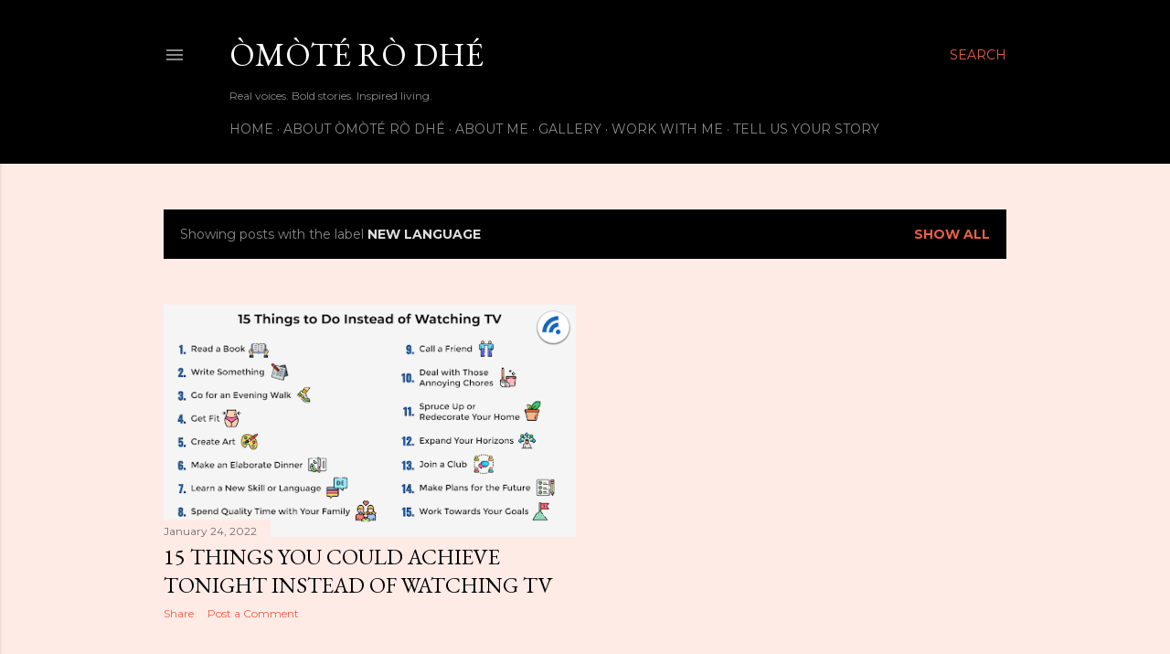

--- FILE ---
content_type: text/html; charset=UTF-8
request_url: https://www.rideedy.com/search/label/New%20Language
body_size: 47123
content:
<!DOCTYPE html>
<html dir='ltr' lang='en-GB'>
<head>
<meta content='width=device-width, initial-scale=1' name='viewport'/>
<title>Òmòté  Rò Dhé</title>
<meta content='text/html; charset=UTF-8' http-equiv='Content-Type'/>
<!-- Chrome, Firefox OS and Opera -->
<meta content='#feebe6' name='theme-color'/>
<!-- Windows Phone -->
<meta content='#feebe6' name='msapplication-navbutton-color'/>
<meta content='blogger' name='generator'/>
<link href='https://www.rideedy.com/favicon.ico' rel='icon' type='image/x-icon'/>
<link href='https://www.rideedy.com/search/label/New%20Language' rel='canonical'/>
<link rel="alternate" type="application/atom+xml" title="Òmòté  Rò Dhé - Atom" href="https://www.rideedy.com/feeds/posts/default" />
<link rel="alternate" type="application/rss+xml" title="Òmòté  Rò Dhé - RSS" href="https://www.rideedy.com/feeds/posts/default?alt=rss" />
<link rel="service.post" type="application/atom+xml" title="Òmòté  Rò Dhé - Atom" href="https://www.blogger.com/feeds/3283763216350068804/posts/default" />
<link rel="me" href="https://www.blogger.com/profile/11744790175774967230" />
<!--Can't find substitution for tag [blog.ieCssRetrofitLinks]-->
<meta content='A blog about lifestyle,research findings,tours and  personal experiences' name='description'/>
<meta content='https://www.rideedy.com/search/label/New%20Language' property='og:url'/>
<meta content='Òmòté  Rò Dhé' property='og:title'/>
<meta content='A blog about lifestyle,research findings,tours and  personal experiences' property='og:description'/>
<meta content='https://blogger.googleusercontent.com/img/a/AVvXsEijmy-kKubqBlMPAXRf3N2uU4NZX_-R9KB3rqbltoFDpti5LHEyXT8f6keIeH0Y7evI45bFnXBHxYOE1LtBjRszhTfrXhBnMbWJpwL9IkuZuZRkAH2gBv-txOatbiY-hQvwCDPu2jem_9oROAD5vN7jJ9UtR52A9_RufwUi7wpL0b1bBvu6g249Vdgf=w1200-h630-p-k-no-nu' property='og:image'/>
<style type='text/css'>@font-face{font-family:'EB Garamond';font-style:normal;font-weight:400;font-display:swap;src:url(//fonts.gstatic.com/s/ebgaramond/v32/SlGDmQSNjdsmc35JDF1K5E55YMjF_7DPuGi-6_RkCY9_WamXgHlIbvw.woff2)format('woff2');unicode-range:U+0460-052F,U+1C80-1C8A,U+20B4,U+2DE0-2DFF,U+A640-A69F,U+FE2E-FE2F;}@font-face{font-family:'EB Garamond';font-style:normal;font-weight:400;font-display:swap;src:url(//fonts.gstatic.com/s/ebgaramond/v32/SlGDmQSNjdsmc35JDF1K5E55YMjF_7DPuGi-6_RkAI9_WamXgHlIbvw.woff2)format('woff2');unicode-range:U+0301,U+0400-045F,U+0490-0491,U+04B0-04B1,U+2116;}@font-face{font-family:'EB Garamond';font-style:normal;font-weight:400;font-display:swap;src:url(//fonts.gstatic.com/s/ebgaramond/v32/SlGDmQSNjdsmc35JDF1K5E55YMjF_7DPuGi-6_RkCI9_WamXgHlIbvw.woff2)format('woff2');unicode-range:U+1F00-1FFF;}@font-face{font-family:'EB Garamond';font-style:normal;font-weight:400;font-display:swap;src:url(//fonts.gstatic.com/s/ebgaramond/v32/SlGDmQSNjdsmc35JDF1K5E55YMjF_7DPuGi-6_RkB49_WamXgHlIbvw.woff2)format('woff2');unicode-range:U+0370-0377,U+037A-037F,U+0384-038A,U+038C,U+038E-03A1,U+03A3-03FF;}@font-face{font-family:'EB Garamond';font-style:normal;font-weight:400;font-display:swap;src:url(//fonts.gstatic.com/s/ebgaramond/v32/SlGDmQSNjdsmc35JDF1K5E55YMjF_7DPuGi-6_RkC49_WamXgHlIbvw.woff2)format('woff2');unicode-range:U+0102-0103,U+0110-0111,U+0128-0129,U+0168-0169,U+01A0-01A1,U+01AF-01B0,U+0300-0301,U+0303-0304,U+0308-0309,U+0323,U+0329,U+1EA0-1EF9,U+20AB;}@font-face{font-family:'EB Garamond';font-style:normal;font-weight:400;font-display:swap;src:url(//fonts.gstatic.com/s/ebgaramond/v32/SlGDmQSNjdsmc35JDF1K5E55YMjF_7DPuGi-6_RkCo9_WamXgHlIbvw.woff2)format('woff2');unicode-range:U+0100-02BA,U+02BD-02C5,U+02C7-02CC,U+02CE-02D7,U+02DD-02FF,U+0304,U+0308,U+0329,U+1D00-1DBF,U+1E00-1E9F,U+1EF2-1EFF,U+2020,U+20A0-20AB,U+20AD-20C0,U+2113,U+2C60-2C7F,U+A720-A7FF;}@font-face{font-family:'EB Garamond';font-style:normal;font-weight:400;font-display:swap;src:url(//fonts.gstatic.com/s/ebgaramond/v32/SlGDmQSNjdsmc35JDF1K5E55YMjF_7DPuGi-6_RkBI9_WamXgHlI.woff2)format('woff2');unicode-range:U+0000-00FF,U+0131,U+0152-0153,U+02BB-02BC,U+02C6,U+02DA,U+02DC,U+0304,U+0308,U+0329,U+2000-206F,U+20AC,U+2122,U+2191,U+2193,U+2212,U+2215,U+FEFF,U+FFFD;}@font-face{font-family:'Lora';font-style:normal;font-weight:400;font-display:swap;src:url(//fonts.gstatic.com/s/lora/v37/0QI6MX1D_JOuGQbT0gvTJPa787weuxJMkq18ndeYxZ2JTg.woff2)format('woff2');unicode-range:U+0460-052F,U+1C80-1C8A,U+20B4,U+2DE0-2DFF,U+A640-A69F,U+FE2E-FE2F;}@font-face{font-family:'Lora';font-style:normal;font-weight:400;font-display:swap;src:url(//fonts.gstatic.com/s/lora/v37/0QI6MX1D_JOuGQbT0gvTJPa787weuxJFkq18ndeYxZ2JTg.woff2)format('woff2');unicode-range:U+0301,U+0400-045F,U+0490-0491,U+04B0-04B1,U+2116;}@font-face{font-family:'Lora';font-style:normal;font-weight:400;font-display:swap;src:url(//fonts.gstatic.com/s/lora/v37/0QI6MX1D_JOuGQbT0gvTJPa787weuxI9kq18ndeYxZ2JTg.woff2)format('woff2');unicode-range:U+0302-0303,U+0305,U+0307-0308,U+0310,U+0312,U+0315,U+031A,U+0326-0327,U+032C,U+032F-0330,U+0332-0333,U+0338,U+033A,U+0346,U+034D,U+0391-03A1,U+03A3-03A9,U+03B1-03C9,U+03D1,U+03D5-03D6,U+03F0-03F1,U+03F4-03F5,U+2016-2017,U+2034-2038,U+203C,U+2040,U+2043,U+2047,U+2050,U+2057,U+205F,U+2070-2071,U+2074-208E,U+2090-209C,U+20D0-20DC,U+20E1,U+20E5-20EF,U+2100-2112,U+2114-2115,U+2117-2121,U+2123-214F,U+2190,U+2192,U+2194-21AE,U+21B0-21E5,U+21F1-21F2,U+21F4-2211,U+2213-2214,U+2216-22FF,U+2308-230B,U+2310,U+2319,U+231C-2321,U+2336-237A,U+237C,U+2395,U+239B-23B7,U+23D0,U+23DC-23E1,U+2474-2475,U+25AF,U+25B3,U+25B7,U+25BD,U+25C1,U+25CA,U+25CC,U+25FB,U+266D-266F,U+27C0-27FF,U+2900-2AFF,U+2B0E-2B11,U+2B30-2B4C,U+2BFE,U+3030,U+FF5B,U+FF5D,U+1D400-1D7FF,U+1EE00-1EEFF;}@font-face{font-family:'Lora';font-style:normal;font-weight:400;font-display:swap;src:url(//fonts.gstatic.com/s/lora/v37/0QI6MX1D_JOuGQbT0gvTJPa787weuxIvkq18ndeYxZ2JTg.woff2)format('woff2');unicode-range:U+0001-000C,U+000E-001F,U+007F-009F,U+20DD-20E0,U+20E2-20E4,U+2150-218F,U+2190,U+2192,U+2194-2199,U+21AF,U+21E6-21F0,U+21F3,U+2218-2219,U+2299,U+22C4-22C6,U+2300-243F,U+2440-244A,U+2460-24FF,U+25A0-27BF,U+2800-28FF,U+2921-2922,U+2981,U+29BF,U+29EB,U+2B00-2BFF,U+4DC0-4DFF,U+FFF9-FFFB,U+10140-1018E,U+10190-1019C,U+101A0,U+101D0-101FD,U+102E0-102FB,U+10E60-10E7E,U+1D2C0-1D2D3,U+1D2E0-1D37F,U+1F000-1F0FF,U+1F100-1F1AD,U+1F1E6-1F1FF,U+1F30D-1F30F,U+1F315,U+1F31C,U+1F31E,U+1F320-1F32C,U+1F336,U+1F378,U+1F37D,U+1F382,U+1F393-1F39F,U+1F3A7-1F3A8,U+1F3AC-1F3AF,U+1F3C2,U+1F3C4-1F3C6,U+1F3CA-1F3CE,U+1F3D4-1F3E0,U+1F3ED,U+1F3F1-1F3F3,U+1F3F5-1F3F7,U+1F408,U+1F415,U+1F41F,U+1F426,U+1F43F,U+1F441-1F442,U+1F444,U+1F446-1F449,U+1F44C-1F44E,U+1F453,U+1F46A,U+1F47D,U+1F4A3,U+1F4B0,U+1F4B3,U+1F4B9,U+1F4BB,U+1F4BF,U+1F4C8-1F4CB,U+1F4D6,U+1F4DA,U+1F4DF,U+1F4E3-1F4E6,U+1F4EA-1F4ED,U+1F4F7,U+1F4F9-1F4FB,U+1F4FD-1F4FE,U+1F503,U+1F507-1F50B,U+1F50D,U+1F512-1F513,U+1F53E-1F54A,U+1F54F-1F5FA,U+1F610,U+1F650-1F67F,U+1F687,U+1F68D,U+1F691,U+1F694,U+1F698,U+1F6AD,U+1F6B2,U+1F6B9-1F6BA,U+1F6BC,U+1F6C6-1F6CF,U+1F6D3-1F6D7,U+1F6E0-1F6EA,U+1F6F0-1F6F3,U+1F6F7-1F6FC,U+1F700-1F7FF,U+1F800-1F80B,U+1F810-1F847,U+1F850-1F859,U+1F860-1F887,U+1F890-1F8AD,U+1F8B0-1F8BB,U+1F8C0-1F8C1,U+1F900-1F90B,U+1F93B,U+1F946,U+1F984,U+1F996,U+1F9E9,U+1FA00-1FA6F,U+1FA70-1FA7C,U+1FA80-1FA89,U+1FA8F-1FAC6,U+1FACE-1FADC,U+1FADF-1FAE9,U+1FAF0-1FAF8,U+1FB00-1FBFF;}@font-face{font-family:'Lora';font-style:normal;font-weight:400;font-display:swap;src:url(//fonts.gstatic.com/s/lora/v37/0QI6MX1D_JOuGQbT0gvTJPa787weuxJOkq18ndeYxZ2JTg.woff2)format('woff2');unicode-range:U+0102-0103,U+0110-0111,U+0128-0129,U+0168-0169,U+01A0-01A1,U+01AF-01B0,U+0300-0301,U+0303-0304,U+0308-0309,U+0323,U+0329,U+1EA0-1EF9,U+20AB;}@font-face{font-family:'Lora';font-style:normal;font-weight:400;font-display:swap;src:url(//fonts.gstatic.com/s/lora/v37/0QI6MX1D_JOuGQbT0gvTJPa787weuxJPkq18ndeYxZ2JTg.woff2)format('woff2');unicode-range:U+0100-02BA,U+02BD-02C5,U+02C7-02CC,U+02CE-02D7,U+02DD-02FF,U+0304,U+0308,U+0329,U+1D00-1DBF,U+1E00-1E9F,U+1EF2-1EFF,U+2020,U+20A0-20AB,U+20AD-20C0,U+2113,U+2C60-2C7F,U+A720-A7FF;}@font-face{font-family:'Lora';font-style:normal;font-weight:400;font-display:swap;src:url(//fonts.gstatic.com/s/lora/v37/0QI6MX1D_JOuGQbT0gvTJPa787weuxJBkq18ndeYxZ0.woff2)format('woff2');unicode-range:U+0000-00FF,U+0131,U+0152-0153,U+02BB-02BC,U+02C6,U+02DA,U+02DC,U+0304,U+0308,U+0329,U+2000-206F,U+20AC,U+2122,U+2191,U+2193,U+2212,U+2215,U+FEFF,U+FFFD;}@font-face{font-family:'Montserrat';font-style:normal;font-weight:400;font-display:swap;src:url(//fonts.gstatic.com/s/montserrat/v31/JTUSjIg1_i6t8kCHKm459WRhyyTh89ZNpQ.woff2)format('woff2');unicode-range:U+0460-052F,U+1C80-1C8A,U+20B4,U+2DE0-2DFF,U+A640-A69F,U+FE2E-FE2F;}@font-face{font-family:'Montserrat';font-style:normal;font-weight:400;font-display:swap;src:url(//fonts.gstatic.com/s/montserrat/v31/JTUSjIg1_i6t8kCHKm459W1hyyTh89ZNpQ.woff2)format('woff2');unicode-range:U+0301,U+0400-045F,U+0490-0491,U+04B0-04B1,U+2116;}@font-face{font-family:'Montserrat';font-style:normal;font-weight:400;font-display:swap;src:url(//fonts.gstatic.com/s/montserrat/v31/JTUSjIg1_i6t8kCHKm459WZhyyTh89ZNpQ.woff2)format('woff2');unicode-range:U+0102-0103,U+0110-0111,U+0128-0129,U+0168-0169,U+01A0-01A1,U+01AF-01B0,U+0300-0301,U+0303-0304,U+0308-0309,U+0323,U+0329,U+1EA0-1EF9,U+20AB;}@font-face{font-family:'Montserrat';font-style:normal;font-weight:400;font-display:swap;src:url(//fonts.gstatic.com/s/montserrat/v31/JTUSjIg1_i6t8kCHKm459WdhyyTh89ZNpQ.woff2)format('woff2');unicode-range:U+0100-02BA,U+02BD-02C5,U+02C7-02CC,U+02CE-02D7,U+02DD-02FF,U+0304,U+0308,U+0329,U+1D00-1DBF,U+1E00-1E9F,U+1EF2-1EFF,U+2020,U+20A0-20AB,U+20AD-20C0,U+2113,U+2C60-2C7F,U+A720-A7FF;}@font-face{font-family:'Montserrat';font-style:normal;font-weight:400;font-display:swap;src:url(//fonts.gstatic.com/s/montserrat/v31/JTUSjIg1_i6t8kCHKm459WlhyyTh89Y.woff2)format('woff2');unicode-range:U+0000-00FF,U+0131,U+0152-0153,U+02BB-02BC,U+02C6,U+02DA,U+02DC,U+0304,U+0308,U+0329,U+2000-206F,U+20AC,U+2122,U+2191,U+2193,U+2212,U+2215,U+FEFF,U+FFFD;}@font-face{font-family:'Montserrat';font-style:normal;font-weight:700;font-display:swap;src:url(//fonts.gstatic.com/s/montserrat/v31/JTUSjIg1_i6t8kCHKm459WRhyyTh89ZNpQ.woff2)format('woff2');unicode-range:U+0460-052F,U+1C80-1C8A,U+20B4,U+2DE0-2DFF,U+A640-A69F,U+FE2E-FE2F;}@font-face{font-family:'Montserrat';font-style:normal;font-weight:700;font-display:swap;src:url(//fonts.gstatic.com/s/montserrat/v31/JTUSjIg1_i6t8kCHKm459W1hyyTh89ZNpQ.woff2)format('woff2');unicode-range:U+0301,U+0400-045F,U+0490-0491,U+04B0-04B1,U+2116;}@font-face{font-family:'Montserrat';font-style:normal;font-weight:700;font-display:swap;src:url(//fonts.gstatic.com/s/montserrat/v31/JTUSjIg1_i6t8kCHKm459WZhyyTh89ZNpQ.woff2)format('woff2');unicode-range:U+0102-0103,U+0110-0111,U+0128-0129,U+0168-0169,U+01A0-01A1,U+01AF-01B0,U+0300-0301,U+0303-0304,U+0308-0309,U+0323,U+0329,U+1EA0-1EF9,U+20AB;}@font-face{font-family:'Montserrat';font-style:normal;font-weight:700;font-display:swap;src:url(//fonts.gstatic.com/s/montserrat/v31/JTUSjIg1_i6t8kCHKm459WdhyyTh89ZNpQ.woff2)format('woff2');unicode-range:U+0100-02BA,U+02BD-02C5,U+02C7-02CC,U+02CE-02D7,U+02DD-02FF,U+0304,U+0308,U+0329,U+1D00-1DBF,U+1E00-1E9F,U+1EF2-1EFF,U+2020,U+20A0-20AB,U+20AD-20C0,U+2113,U+2C60-2C7F,U+A720-A7FF;}@font-face{font-family:'Montserrat';font-style:normal;font-weight:700;font-display:swap;src:url(//fonts.gstatic.com/s/montserrat/v31/JTUSjIg1_i6t8kCHKm459WlhyyTh89Y.woff2)format('woff2');unicode-range:U+0000-00FF,U+0131,U+0152-0153,U+02BB-02BC,U+02C6,U+02DA,U+02DC,U+0304,U+0308,U+0329,U+2000-206F,U+20AC,U+2122,U+2191,U+2193,U+2212,U+2215,U+FEFF,U+FFFD;}</style>
<style id='page-skin-1' type='text/css'><!--
/*! normalize.css v3.0.1 | MIT License | git.io/normalize */html{font-family:sans-serif;-ms-text-size-adjust:100%;-webkit-text-size-adjust:100%}body{margin:0}article,aside,details,figcaption,figure,footer,header,hgroup,main,nav,section,summary{display:block}audio,canvas,progress,video{display:inline-block;vertical-align:baseline}audio:not([controls]){display:none;height:0}[hidden],template{display:none}a{background:transparent}a:active,a:hover{outline:0}abbr[title]{border-bottom:1px dotted}b,strong{font-weight:bold}dfn{font-style:italic}h1{font-size:2em;margin:.67em 0}mark{background:#ff0;color:#000}small{font-size:80%}sub,sup{font-size:75%;line-height:0;position:relative;vertical-align:baseline}sup{top:-0.5em}sub{bottom:-0.25em}img{border:0}svg:not(:root){overflow:hidden}figure{margin:1em 40px}hr{-moz-box-sizing:content-box;box-sizing:content-box;height:0}pre{overflow:auto}code,kbd,pre,samp{font-family:monospace,monospace;font-size:1em}button,input,optgroup,select,textarea{color:inherit;font:inherit;margin:0}button{overflow:visible}button,select{text-transform:none}button,html input[type="button"],input[type="reset"],input[type="submit"]{-webkit-appearance:button;cursor:pointer}button[disabled],html input[disabled]{cursor:default}button::-moz-focus-inner,input::-moz-focus-inner{border:0;padding:0}input{line-height:normal}input[type="checkbox"],input[type="radio"]{box-sizing:border-box;padding:0}input[type="number"]::-webkit-inner-spin-button,input[type="number"]::-webkit-outer-spin-button{height:auto}input[type="search"]{-webkit-appearance:textfield;-moz-box-sizing:content-box;-webkit-box-sizing:content-box;box-sizing:content-box}input[type="search"]::-webkit-search-cancel-button,input[type="search"]::-webkit-search-decoration{-webkit-appearance:none}fieldset{border:1px solid #c0c0c0;margin:0 2px;padding:.35em .625em .75em}legend{border:0;padding:0}textarea{overflow:auto}optgroup{font-weight:bold}table{border-collapse:collapse;border-spacing:0}td,th{padding:0}
/*!************************************************
* Blogger Template Style
* Name: Soho
**************************************************/
body{
overflow-wrap:break-word;
word-break:break-word;
word-wrap:break-word
}
.hidden{
display:none
}
.invisible{
visibility:hidden
}
.container::after,.float-container::after{
clear:both;
content:"";
display:table
}
.clearboth{
clear:both
}
#comments .comment .comment-actions,.subscribe-popup .FollowByEmail .follow-by-email-submit{
background:0 0;
border:0;
box-shadow:none;
color:#ea5f41;
cursor:pointer;
font-size:14px;
font-weight:700;
outline:0;
text-decoration:none;
text-transform:uppercase;
width:auto
}
.dim-overlay{
background-color:rgba(0,0,0,.54);
height:100vh;
left:0;
position:fixed;
top:0;
width:100%
}
#sharing-dim-overlay{
background-color:transparent
}
input::-ms-clear{
display:none
}
.blogger-logo,.svg-icon-24.blogger-logo{
fill:#ff9800;
opacity:1
}
.loading-spinner-large{
-webkit-animation:mspin-rotate 1.568s infinite linear;
animation:mspin-rotate 1.568s infinite linear;
height:48px;
overflow:hidden;
position:absolute;
width:48px;
z-index:200
}
.loading-spinner-large>div{
-webkit-animation:mspin-revrot 5332ms infinite steps(4);
animation:mspin-revrot 5332ms infinite steps(4)
}
.loading-spinner-large>div>div{
-webkit-animation:mspin-singlecolor-large-film 1333ms infinite steps(81);
animation:mspin-singlecolor-large-film 1333ms infinite steps(81);
background-size:100%;
height:48px;
width:3888px
}
.mspin-black-large>div>div,.mspin-grey_54-large>div>div{
background-image:url(https://www.blogblog.com/indie/mspin_black_large.svg)
}
.mspin-white-large>div>div{
background-image:url(https://www.blogblog.com/indie/mspin_white_large.svg)
}
.mspin-grey_54-large{
opacity:.54
}
@-webkit-keyframes mspin-singlecolor-large-film{
from{
-webkit-transform:translateX(0);
transform:translateX(0)
}
to{
-webkit-transform:translateX(-3888px);
transform:translateX(-3888px)
}
}
@keyframes mspin-singlecolor-large-film{
from{
-webkit-transform:translateX(0);
transform:translateX(0)
}
to{
-webkit-transform:translateX(-3888px);
transform:translateX(-3888px)
}
}
@-webkit-keyframes mspin-rotate{
from{
-webkit-transform:rotate(0);
transform:rotate(0)
}
to{
-webkit-transform:rotate(360deg);
transform:rotate(360deg)
}
}
@keyframes mspin-rotate{
from{
-webkit-transform:rotate(0);
transform:rotate(0)
}
to{
-webkit-transform:rotate(360deg);
transform:rotate(360deg)
}
}
@-webkit-keyframes mspin-revrot{
from{
-webkit-transform:rotate(0);
transform:rotate(0)
}
to{
-webkit-transform:rotate(-360deg);
transform:rotate(-360deg)
}
}
@keyframes mspin-revrot{
from{
-webkit-transform:rotate(0);
transform:rotate(0)
}
to{
-webkit-transform:rotate(-360deg);
transform:rotate(-360deg)
}
}
.skip-navigation{
background-color:#fff;
box-sizing:border-box;
color:#000;
display:block;
height:0;
left:0;
line-height:50px;
overflow:hidden;
padding-top:0;
position:fixed;
text-align:center;
top:0;
-webkit-transition:box-shadow .3s,height .3s,padding-top .3s;
transition:box-shadow .3s,height .3s,padding-top .3s;
width:100%;
z-index:900
}
.skip-navigation:focus{
box-shadow:0 4px 5px 0 rgba(0,0,0,.14),0 1px 10px 0 rgba(0,0,0,.12),0 2px 4px -1px rgba(0,0,0,.2);
height:50px
}
#main{
outline:0
}
.main-heading{
position:absolute;
clip:rect(1px,1px,1px,1px);
padding:0;
border:0;
height:1px;
width:1px;
overflow:hidden
}
.Attribution{
margin-top:1em;
text-align:center
}
.Attribution .blogger img,.Attribution .blogger svg{
vertical-align:bottom
}
.Attribution .blogger img{
margin-right:.5em
}
.Attribution div{
line-height:24px;
margin-top:.5em
}
.Attribution .copyright,.Attribution .image-attribution{
font-size:.7em;
margin-top:1.5em
}
.BLOG_mobile_video_class{
display:none
}
.bg-photo{
background-attachment:scroll!important
}
body .CSS_LIGHTBOX{
z-index:900
}
.extendable .show-less,.extendable .show-more{
border-color:#ea5f41;
color:#ea5f41;
margin-top:8px
}
.extendable .show-less.hidden,.extendable .show-more.hidden{
display:none
}
.inline-ad{
display:none;
max-width:100%;
overflow:hidden
}
.adsbygoogle{
display:block
}
#cookieChoiceInfo{
bottom:0;
top:auto
}
iframe.b-hbp-video{
border:0
}
.post-body img{
max-width:100%
}
.post-body iframe{
max-width:100%
}
.post-body a[imageanchor="1"]{
display:inline-block
}
.byline{
margin-right:1em
}
.byline:last-child{
margin-right:0
}
.link-copied-dialog{
max-width:520px;
outline:0
}
.link-copied-dialog .modal-dialog-buttons{
margin-top:8px
}
.link-copied-dialog .goog-buttonset-default{
background:0 0;
border:0
}
.link-copied-dialog .goog-buttonset-default:focus{
outline:0
}
.paging-control-container{
margin-bottom:16px
}
.paging-control-container .paging-control{
display:inline-block
}
.paging-control-container .comment-range-text::after,.paging-control-container .paging-control{
color:#ea5f41
}
.paging-control-container .comment-range-text,.paging-control-container .paging-control{
margin-right:8px
}
.paging-control-container .comment-range-text::after,.paging-control-container .paging-control::after{
content:"\b7";
cursor:default;
padding-left:8px;
pointer-events:none
}
.paging-control-container .comment-range-text:last-child::after,.paging-control-container .paging-control:last-child::after{
content:none
}
.byline.reactions iframe{
height:20px
}
.b-notification{
color:#000;
background-color:#fff;
border-bottom:solid 1px #000;
box-sizing:border-box;
padding:16px 32px;
text-align:center
}
.b-notification.visible{
-webkit-transition:margin-top .3s cubic-bezier(.4,0,.2,1);
transition:margin-top .3s cubic-bezier(.4,0,.2,1)
}
.b-notification.invisible{
position:absolute
}
.b-notification-close{
position:absolute;
right:8px;
top:8px
}
.no-posts-message{
line-height:40px;
text-align:center
}
@media screen and (max-width:1162px){
body.item-view .post-body a[imageanchor="1"][style*="float: left;"],body.item-view .post-body a[imageanchor="1"][style*="float: right;"]{
float:none!important;
clear:none!important
}
body.item-view .post-body a[imageanchor="1"] img{
display:block;
height:auto;
margin:0 auto
}
body.item-view .post-body>.separator:first-child>a[imageanchor="1"]:first-child{
margin-top:20px
}
.post-body a[imageanchor]{
display:block
}
body.item-view .post-body a[imageanchor="1"]{
margin-left:0!important;
margin-right:0!important
}
body.item-view .post-body a[imageanchor="1"]+a[imageanchor="1"]{
margin-top:16px
}
}
.item-control{
display:none
}
#comments{
border-top:1px dashed rgba(0,0,0,.54);
margin-top:20px;
padding:20px
}
#comments .comment-thread ol{
margin:0;
padding-left:0;
padding-left:0
}
#comments .comment .comment-replybox-single,#comments .comment-thread .comment-replies{
margin-left:60px
}
#comments .comment-thread .thread-count{
display:none
}
#comments .comment{
list-style-type:none;
padding:0 0 30px;
position:relative
}
#comments .comment .comment{
padding-bottom:8px
}
.comment .avatar-image-container{
position:absolute
}
.comment .avatar-image-container img{
border-radius:50%
}
.avatar-image-container svg,.comment .avatar-image-container .avatar-icon{
border-radius:50%;
border:solid 1px #000000;
box-sizing:border-box;
fill:#000000;
height:35px;
margin:0;
padding:7px;
width:35px
}
.comment .comment-block{
margin-top:10px;
margin-left:60px;
padding-bottom:0
}
#comments .comment-author-header-wrapper{
margin-left:40px
}
#comments .comment .thread-expanded .comment-block{
padding-bottom:20px
}
#comments .comment .comment-header .user,#comments .comment .comment-header .user a{
color:#000000;
font-style:normal;
font-weight:700
}
#comments .comment .comment-actions{
bottom:0;
margin-bottom:15px;
position:absolute
}
#comments .comment .comment-actions>*{
margin-right:8px
}
#comments .comment .comment-header .datetime{
bottom:0;
color:rgba(0, 0, 0, 0.54);
display:inline-block;
font-size:13px;
font-style:italic;
margin-left:8px
}
#comments .comment .comment-footer .comment-timestamp a,#comments .comment .comment-header .datetime a{
color:rgba(0, 0, 0, 0.54)
}
#comments .comment .comment-content,.comment .comment-body{
margin-top:12px;
word-break:break-word
}
.comment-body{
margin-bottom:12px
}
#comments.embed[data-num-comments="0"]{
border:0;
margin-top:0;
padding-top:0
}
#comments.embed[data-num-comments="0"] #comment-post-message,#comments.embed[data-num-comments="0"] div.comment-form>p,#comments.embed[data-num-comments="0"] p.comment-footer{
display:none
}
#comment-editor-src{
display:none
}
.comments .comments-content .loadmore.loaded{
max-height:0;
opacity:0;
overflow:hidden
}
.extendable .remaining-items{
height:0;
overflow:hidden;
-webkit-transition:height .3s cubic-bezier(.4,0,.2,1);
transition:height .3s cubic-bezier(.4,0,.2,1)
}
.extendable .remaining-items.expanded{
height:auto
}
.svg-icon-24,.svg-icon-24-button{
cursor:pointer;
height:24px;
width:24px;
min-width:24px
}
.touch-icon{
margin:-12px;
padding:12px
}
.touch-icon:active,.touch-icon:focus{
background-color:rgba(153,153,153,.4);
border-radius:50%
}
svg:not(:root).touch-icon{
overflow:visible
}
html[dir=rtl] .rtl-reversible-icon{
-webkit-transform:scaleX(-1);
-ms-transform:scaleX(-1);
transform:scaleX(-1)
}
.svg-icon-24-button,.touch-icon-button{
background:0 0;
border:0;
margin:0;
outline:0;
padding:0
}
.touch-icon-button .touch-icon:active,.touch-icon-button .touch-icon:focus{
background-color:transparent
}
.touch-icon-button:active .touch-icon,.touch-icon-button:focus .touch-icon{
background-color:rgba(153,153,153,.4);
border-radius:50%
}
.Profile .default-avatar-wrapper .avatar-icon{
border-radius:50%;
border:solid 1px #000000;
box-sizing:border-box;
fill:#000000;
margin:0
}
.Profile .individual .default-avatar-wrapper .avatar-icon{
padding:25px
}
.Profile .individual .avatar-icon,.Profile .individual .profile-img{
height:120px;
width:120px
}
.Profile .team .default-avatar-wrapper .avatar-icon{
padding:8px
}
.Profile .team .avatar-icon,.Profile .team .default-avatar-wrapper,.Profile .team .profile-img{
height:40px;
width:40px
}
.snippet-container{
margin:0;
position:relative;
overflow:hidden
}
.snippet-fade{
bottom:0;
box-sizing:border-box;
position:absolute;
width:96px
}
.snippet-fade{
right:0
}
.snippet-fade:after{
content:"\2026"
}
.snippet-fade:after{
float:right
}
.centered-top-container.sticky{
left:0;
position:fixed;
right:0;
top:0;
width:auto;
z-index:50;
-webkit-transition-property:opacity,-webkit-transform;
transition-property:opacity,-webkit-transform;
transition-property:transform,opacity;
transition-property:transform,opacity,-webkit-transform;
-webkit-transition-duration:.2s;
transition-duration:.2s;
-webkit-transition-timing-function:cubic-bezier(.4,0,.2,1);
transition-timing-function:cubic-bezier(.4,0,.2,1)
}
.centered-top-placeholder{
display:none
}
.collapsed-header .centered-top-placeholder{
display:block
}
.centered-top-container .Header .replaced h1,.centered-top-placeholder .Header .replaced h1{
display:none
}
.centered-top-container.sticky .Header .replaced h1{
display:block
}
.centered-top-container.sticky .Header .header-widget{
background:0 0
}
.centered-top-container.sticky .Header .header-image-wrapper{
display:none
}
.centered-top-container img,.centered-top-placeholder img{
max-width:100%
}
.collapsible{
-webkit-transition:height .3s cubic-bezier(.4,0,.2,1);
transition:height .3s cubic-bezier(.4,0,.2,1)
}
.collapsible,.collapsible>summary{
display:block;
overflow:hidden
}
.collapsible>:not(summary){
display:none
}
.collapsible[open]>:not(summary){
display:block
}
.collapsible:focus,.collapsible>summary:focus{
outline:0
}
.collapsible>summary{
cursor:pointer;
display:block;
padding:0
}
.collapsible:focus>summary,.collapsible>summary:focus{
background-color:transparent
}
.collapsible>summary::-webkit-details-marker{
display:none
}
.collapsible-title{
-webkit-box-align:center;
-webkit-align-items:center;
-ms-flex-align:center;
align-items:center;
display:-webkit-box;
display:-webkit-flex;
display:-ms-flexbox;
display:flex
}
.collapsible-title .title{
-webkit-box-flex:1;
-webkit-flex:1 1 auto;
-ms-flex:1 1 auto;
flex:1 1 auto;
-webkit-box-ordinal-group:1;
-webkit-order:0;
-ms-flex-order:0;
order:0;
overflow:hidden;
text-overflow:ellipsis;
white-space:nowrap
}
.collapsible-title .chevron-down,.collapsible[open] .collapsible-title .chevron-up{
display:block
}
.collapsible-title .chevron-up,.collapsible[open] .collapsible-title .chevron-down{
display:none
}
.flat-button{
cursor:pointer;
display:inline-block;
font-weight:700;
text-transform:uppercase;
border-radius:2px;
padding:8px;
margin:-8px
}
.flat-icon-button{
background:0 0;
border:0;
margin:0;
outline:0;
padding:0;
margin:-12px;
padding:12px;
cursor:pointer;
box-sizing:content-box;
display:inline-block;
line-height:0
}
.flat-icon-button,.flat-icon-button .splash-wrapper{
border-radius:50%
}
.flat-icon-button .splash.animate{
-webkit-animation-duration:.3s;
animation-duration:.3s
}
.overflowable-container{
max-height:28px;
overflow:hidden;
position:relative
}
.overflow-button{
cursor:pointer
}
#overflowable-dim-overlay{
background:0 0
}
.overflow-popup{
box-shadow:0 2px 2px 0 rgba(0,0,0,.14),0 3px 1px -2px rgba(0,0,0,.2),0 1px 5px 0 rgba(0,0,0,.12);
background-color:#000000;
left:0;
max-width:calc(100% - 32px);
position:absolute;
top:0;
visibility:hidden;
z-index:101
}
.overflow-popup ul{
list-style:none
}
.overflow-popup .tabs li,.overflow-popup li{
display:block;
height:auto
}
.overflow-popup .tabs li{
padding-left:0;
padding-right:0
}
.overflow-button.hidden,.overflow-popup .tabs li.hidden,.overflow-popup li.hidden{
display:none
}
.search{
display:-webkit-box;
display:-webkit-flex;
display:-ms-flexbox;
display:flex;
line-height:24px;
width:24px
}
.search.focused{
width:100%
}
.search.focused .section{
width:100%
}
.search form{
z-index:101
}
.search h3{
display:none
}
.search form{
display:-webkit-box;
display:-webkit-flex;
display:-ms-flexbox;
display:flex;
-webkit-box-flex:1;
-webkit-flex:1 0 0;
-ms-flex:1 0 0px;
flex:1 0 0;
border-bottom:solid 1px transparent;
padding-bottom:8px
}
.search form>*{
display:none
}
.search.focused form>*{
display:block
}
.search .search-input label{
display:none
}
.centered-top-placeholder.cloned .search form{
z-index:30
}
.search.focused form{
border-color:rgba(255, 255, 255, 0.54);
position:relative;
width:auto
}
.collapsed-header .centered-top-container .search.focused form{
border-bottom-color:transparent
}
.search-expand{
-webkit-box-flex:0;
-webkit-flex:0 0 auto;
-ms-flex:0 0 auto;
flex:0 0 auto
}
.search-expand-text{
display:none
}
.search-close{
display:inline;
vertical-align:middle
}
.search-input{
-webkit-box-flex:1;
-webkit-flex:1 0 1px;
-ms-flex:1 0 1px;
flex:1 0 1px
}
.search-input input{
background:0 0;
border:0;
box-sizing:border-box;
color:rgba(255, 255, 255, 0.54);
display:inline-block;
outline:0;
width:calc(100% - 48px)
}
.search-input input.no-cursor{
color:transparent;
text-shadow:0 0 0 rgba(255, 255, 255, 0.54)
}
.collapsed-header .centered-top-container .search-action,.collapsed-header .centered-top-container .search-input input{
color:rgba(255, 255, 255, 0.54)
}
.collapsed-header .centered-top-container .search-input input.no-cursor{
color:transparent;
text-shadow:0 0 0 rgba(255, 255, 255, 0.54)
}
.collapsed-header .centered-top-container .search-input input.no-cursor:focus,.search-input input.no-cursor:focus{
outline:0
}
.search-focused>*{
visibility:hidden
}
.search-focused .search,.search-focused .search-icon{
visibility:visible
}
.search.focused .search-action{
display:block
}
.search.focused .search-action:disabled{
opacity:.3
}
.widget.Sharing .sharing-button{
display:none
}
.widget.Sharing .sharing-buttons li{
padding:0
}
.widget.Sharing .sharing-buttons li span{
display:none
}
.post-share-buttons{
position:relative
}
.centered-bottom .share-buttons .svg-icon-24,.share-buttons .svg-icon-24{
fill:#000000
}
.sharing-open.touch-icon-button:active .touch-icon,.sharing-open.touch-icon-button:focus .touch-icon{
background-color:transparent
}
.share-buttons{
background-color:#feebe6;
border-radius:2px;
box-shadow:0 2px 2px 0 rgba(0,0,0,.14),0 3px 1px -2px rgba(0,0,0,.2),0 1px 5px 0 rgba(0,0,0,.12);
color:#000000;
list-style:none;
margin:0;
padding:8px 0;
position:absolute;
top:-11px;
min-width:200px;
z-index:101
}
.share-buttons.hidden{
display:none
}
.sharing-button{
background:0 0;
border:0;
margin:0;
outline:0;
padding:0;
cursor:pointer
}
.share-buttons li{
margin:0;
height:48px
}
.share-buttons li:last-child{
margin-bottom:0
}
.share-buttons li .sharing-platform-button{
box-sizing:border-box;
cursor:pointer;
display:block;
height:100%;
margin-bottom:0;
padding:0 16px;
position:relative;
width:100%
}
.share-buttons li .sharing-platform-button:focus,.share-buttons li .sharing-platform-button:hover{
background-color:rgba(128,128,128,.1);
outline:0
}
.share-buttons li svg[class*=" sharing-"],.share-buttons li svg[class^=sharing-]{
position:absolute;
top:10px
}
.share-buttons li span.sharing-platform-button{
position:relative;
top:0
}
.share-buttons li .platform-sharing-text{
display:block;
font-size:16px;
line-height:48px;
white-space:nowrap
}
.share-buttons li .platform-sharing-text{
margin-left:56px
}
.sidebar-container{
background-color:#f7f7f7;
max-width:284px;
overflow-y:auto;
-webkit-transition-property:-webkit-transform;
transition-property:-webkit-transform;
transition-property:transform;
transition-property:transform,-webkit-transform;
-webkit-transition-duration:.3s;
transition-duration:.3s;
-webkit-transition-timing-function:cubic-bezier(0,0,.2,1);
transition-timing-function:cubic-bezier(0,0,.2,1);
width:284px;
z-index:101;
-webkit-overflow-scrolling:touch
}
.sidebar-container .navigation{
line-height:0;
padding:16px
}
.sidebar-container .sidebar-back{
cursor:pointer
}
.sidebar-container .widget{
background:0 0;
margin:0 16px;
padding:16px 0
}
.sidebar-container .widget .title{
color:rgba(255, 255, 255, 0.54);
margin:0
}
.sidebar-container .widget ul{
list-style:none;
margin:0;
padding:0
}
.sidebar-container .widget ul ul{
margin-left:1em
}
.sidebar-container .widget li{
font-size:16px;
line-height:normal
}
.sidebar-container .widget+.widget{
border-top:1px dashed rgba(255, 255, 255, 0.54)
}
.BlogArchive li{
margin:16px 0
}
.BlogArchive li:last-child{
margin-bottom:0
}
.Label li a{
display:inline-block
}
.BlogArchive .post-count,.Label .label-count{
float:right;
margin-left:.25em
}
.BlogArchive .post-count::before,.Label .label-count::before{
content:"("
}
.BlogArchive .post-count::after,.Label .label-count::after{
content:")"
}
.widget.Translate .skiptranslate>div{
display:block!important
}
.widget.Profile .profile-link{
display:-webkit-box;
display:-webkit-flex;
display:-ms-flexbox;
display:flex
}
.widget.Profile .team-member .default-avatar-wrapper,.widget.Profile .team-member .profile-img{
-webkit-box-flex:0;
-webkit-flex:0 0 auto;
-ms-flex:0 0 auto;
flex:0 0 auto;
margin-right:1em
}
.widget.Profile .individual .profile-link{
-webkit-box-orient:vertical;
-webkit-box-direction:normal;
-webkit-flex-direction:column;
-ms-flex-direction:column;
flex-direction:column
}
.widget.Profile .team .profile-link .profile-name{
-webkit-align-self:center;
-ms-flex-item-align:center;
align-self:center;
display:block;
-webkit-box-flex:1;
-webkit-flex:1 1 auto;
-ms-flex:1 1 auto;
flex:1 1 auto
}
.dim-overlay{
background-color:rgba(0,0,0,.54);
z-index:100
}
body.sidebar-visible{
overflow-y:hidden
}
@media screen and (max-width:1439px){
.sidebar-container{
bottom:0;
position:fixed;
top:0;
left:0;
right:auto
}
.sidebar-container.sidebar-invisible{
-webkit-transition-timing-function:cubic-bezier(.4,0,.6,1);
transition-timing-function:cubic-bezier(.4,0,.6,1)
}
html[dir=ltr] .sidebar-container.sidebar-invisible{
-webkit-transform:translateX(-284px);
-ms-transform:translateX(-284px);
transform:translateX(-284px)
}
html[dir=rtl] .sidebar-container.sidebar-invisible{
-webkit-transform:translateX(284px);
-ms-transform:translateX(284px);
transform:translateX(284px)
}
}
@media screen and (min-width:1440px){
.sidebar-container{
position:absolute;
top:0;
left:0;
right:auto
}
.sidebar-container .navigation{
display:none
}
}
.dialog{
box-shadow:0 2px 2px 0 rgba(0,0,0,.14),0 3px 1px -2px rgba(0,0,0,.2),0 1px 5px 0 rgba(0,0,0,.12);
background:#feebe6;
box-sizing:border-box;
color:#000000;
padding:30px;
position:fixed;
text-align:center;
width:calc(100% - 24px);
z-index:101
}
.dialog input[type=email],.dialog input[type=text]{
background-color:transparent;
border:0;
border-bottom:solid 1px rgba(0,0,0,.12);
color:#000000;
display:block;
font-family:EB Garamond, serif;
font-size:16px;
line-height:24px;
margin:auto;
padding-bottom:7px;
outline:0;
text-align:center;
width:100%
}
.dialog input[type=email]::-webkit-input-placeholder,.dialog input[type=text]::-webkit-input-placeholder{
color:#000000
}
.dialog input[type=email]::-moz-placeholder,.dialog input[type=text]::-moz-placeholder{
color:#000000
}
.dialog input[type=email]:-ms-input-placeholder,.dialog input[type=text]:-ms-input-placeholder{
color:#000000
}
.dialog input[type=email]::-ms-input-placeholder,.dialog input[type=text]::-ms-input-placeholder{
color:#000000
}
.dialog input[type=email]::placeholder,.dialog input[type=text]::placeholder{
color:#000000
}
.dialog input[type=email]:focus,.dialog input[type=text]:focus{
border-bottom:solid 2px #ea5f41;
padding-bottom:6px
}
.dialog input.no-cursor{
color:transparent;
text-shadow:0 0 0 #000000
}
.dialog input.no-cursor:focus{
outline:0
}
.dialog input.no-cursor:focus{
outline:0
}
.dialog input[type=submit]{
font-family:EB Garamond, serif
}
.dialog .goog-buttonset-default{
color:#ea5f41
}
.subscribe-popup{
max-width:364px
}
.subscribe-popup h3{
color:#000000;
font-size:1.8em;
margin-top:0
}
.subscribe-popup .FollowByEmail h3{
display:none
}
.subscribe-popup .FollowByEmail .follow-by-email-submit{
color:#ea5f41;
display:inline-block;
margin:0 auto;
margin-top:24px;
width:auto;
white-space:normal
}
.subscribe-popup .FollowByEmail .follow-by-email-submit:disabled{
cursor:default;
opacity:.3
}
@media (max-width:800px){
.blog-name div.widget.Subscribe{
margin-bottom:16px
}
body.item-view .blog-name div.widget.Subscribe{
margin:8px auto 16px auto;
width:100%
}
}
body#layout .bg-photo,body#layout .bg-photo-overlay{
display:none
}
body#layout .page_body{
padding:0;
position:relative;
top:0
}
body#layout .page{
display:inline-block;
left:inherit;
position:relative;
vertical-align:top;
width:540px
}
body#layout .centered{
max-width:954px
}
body#layout .navigation{
display:none
}
body#layout .sidebar-container{
display:inline-block;
width:40%
}
body#layout .hamburger-menu,body#layout .search{
display:none
}
body{
background-color:#feebe6;
color:#000000;
font:normal 400 20px EB Garamond, serif;
height:100%;
margin:0;
min-height:100vh
}
h1,h2,h3,h4,h5,h6{
font-weight:400
}
a{
color:#ea5f41;
text-decoration:none
}
.dim-overlay{
z-index:100
}
body.sidebar-visible .page_body{
overflow-y:scroll
}
.widget .title{
color:rgba(0, 0, 0, 0.54);
font:normal 400 12px Montserrat, sans-serif
}
.extendable .show-less,.extendable .show-more{
color:#ea5f41;
font:normal 400 12px Montserrat, sans-serif;
margin:12px -8px 0 -8px;
text-transform:uppercase
}
.footer .widget,.main .widget{
margin:50px 0
}
.main .widget .title{
text-transform:uppercase
}
.inline-ad{
display:block;
margin-top:50px
}
.adsbygoogle{
text-align:center
}
.page_body{
display:-webkit-box;
display:-webkit-flex;
display:-ms-flexbox;
display:flex;
-webkit-box-orient:vertical;
-webkit-box-direction:normal;
-webkit-flex-direction:column;
-ms-flex-direction:column;
flex-direction:column;
min-height:100vh;
position:relative;
z-index:20
}
.page_body>*{
-webkit-box-flex:0;
-webkit-flex:0 0 auto;
-ms-flex:0 0 auto;
flex:0 0 auto
}
.page_body>#footer{
margin-top:auto
}
.centered-bottom,.centered-top{
margin:0 32px;
max-width:100%
}
.centered-top{
padding-bottom:12px;
padding-top:12px
}
.sticky .centered-top{
padding-bottom:0;
padding-top:0
}
.centered-top-container,.centered-top-placeholder{
background:#000000
}
.centered-top{
display:-webkit-box;
display:-webkit-flex;
display:-ms-flexbox;
display:flex;
-webkit-flex-wrap:wrap;
-ms-flex-wrap:wrap;
flex-wrap:wrap;
-webkit-box-pack:justify;
-webkit-justify-content:space-between;
-ms-flex-pack:justify;
justify-content:space-between;
position:relative
}
.sticky .centered-top{
-webkit-flex-wrap:nowrap;
-ms-flex-wrap:nowrap;
flex-wrap:nowrap
}
.centered-top-container .svg-icon-24,.centered-top-placeholder .svg-icon-24{
fill:rgba(255, 255, 255, 0.54)
}
.back-button-container,.hamburger-menu-container{
-webkit-box-flex:0;
-webkit-flex:0 0 auto;
-ms-flex:0 0 auto;
flex:0 0 auto;
height:48px;
-webkit-box-ordinal-group:2;
-webkit-order:1;
-ms-flex-order:1;
order:1
}
.sticky .back-button-container,.sticky .hamburger-menu-container{
-webkit-box-ordinal-group:2;
-webkit-order:1;
-ms-flex-order:1;
order:1
}
.back-button,.hamburger-menu,.search-expand-icon{
cursor:pointer;
margin-top:0
}
.search{
-webkit-box-align:start;
-webkit-align-items:flex-start;
-ms-flex-align:start;
align-items:flex-start;
-webkit-box-flex:0;
-webkit-flex:0 0 auto;
-ms-flex:0 0 auto;
flex:0 0 auto;
height:48px;
margin-left:24px;
-webkit-box-ordinal-group:4;
-webkit-order:3;
-ms-flex-order:3;
order:3
}
.search,.search.focused{
width:auto
}
.search.focused{
position:static
}
.sticky .search{
display:none;
-webkit-box-ordinal-group:5;
-webkit-order:4;
-ms-flex-order:4;
order:4
}
.search .section{
right:0;
margin-top:12px;
position:absolute;
top:12px;
width:0
}
.sticky .search .section{
top:0
}
.search-expand{
background:0 0;
border:0;
margin:0;
outline:0;
padding:0;
color:#ea5f41;
cursor:pointer;
-webkit-box-flex:0;
-webkit-flex:0 0 auto;
-ms-flex:0 0 auto;
flex:0 0 auto;
font:normal 400 12px Montserrat, sans-serif;
text-transform:uppercase;
word-break:normal
}
.search.focused .search-expand{
visibility:hidden
}
.search .dim-overlay{
background:0 0
}
.search.focused .section{
max-width:400px
}
.search.focused form{
border-color:rgba(255, 255, 255, 0.54);
height:24px
}
.search.focused .search-input{
display:-webkit-box;
display:-webkit-flex;
display:-ms-flexbox;
display:flex;
-webkit-box-flex:1;
-webkit-flex:1 1 auto;
-ms-flex:1 1 auto;
flex:1 1 auto
}
.search-input input{
-webkit-box-flex:1;
-webkit-flex:1 1 auto;
-ms-flex:1 1 auto;
flex:1 1 auto;
font:normal 400 16px Montserrat, sans-serif
}
.search input[type=submit]{
display:none
}
.subscribe-section-container{
-webkit-box-flex:1;
-webkit-flex:1 0 auto;
-ms-flex:1 0 auto;
flex:1 0 auto;
margin-left:24px;
-webkit-box-ordinal-group:3;
-webkit-order:2;
-ms-flex-order:2;
order:2;
text-align:right
}
.sticky .subscribe-section-container{
-webkit-box-flex:0;
-webkit-flex:0 0 auto;
-ms-flex:0 0 auto;
flex:0 0 auto;
-webkit-box-ordinal-group:4;
-webkit-order:3;
-ms-flex-order:3;
order:3
}
.subscribe-button{
background:0 0;
border:0;
margin:0;
outline:0;
padding:0;
color:#ea5f41;
cursor:pointer;
display:inline-block;
font:normal 400 12px Montserrat, sans-serif;
line-height:48px;
margin:0;
text-transform:uppercase;
word-break:normal
}
.subscribe-popup h3{
color:rgba(0, 0, 0, 0.54);
font:normal 400 12px Montserrat, sans-serif;
margin-bottom:24px;
text-transform:uppercase
}
.subscribe-popup div.widget.FollowByEmail .follow-by-email-address{
color:#000000;
font:normal 400 12px Montserrat, sans-serif
}
.subscribe-popup div.widget.FollowByEmail .follow-by-email-submit{
color:#ea5f41;
font:normal 400 12px Montserrat, sans-serif;
margin-top:24px;
text-transform:uppercase
}
.blog-name{
-webkit-box-flex:1;
-webkit-flex:1 1 100%;
-ms-flex:1 1 100%;
flex:1 1 100%;
-webkit-box-ordinal-group:5;
-webkit-order:4;
-ms-flex-order:4;
order:4;
overflow:hidden
}
.sticky .blog-name{
-webkit-box-flex:1;
-webkit-flex:1 1 auto;
-ms-flex:1 1 auto;
flex:1 1 auto;
margin:0 12px;
-webkit-box-ordinal-group:3;
-webkit-order:2;
-ms-flex-order:2;
order:2
}
body.search-view .centered-top.search-focused .blog-name{
display:none
}
.widget.Header h1{
font:normal 400 18px EB Garamond, serif;
margin:0;
text-transform:uppercase
}
.widget.Header h1,.widget.Header h1 a{
color:#ffffff
}
.widget.Header p{
color:rgba(255, 255, 255, 0.54);
font:normal 400 12px Montserrat, sans-serif;
line-height:1.7
}
.sticky .widget.Header h1{
font-size:16px;
line-height:48px;
overflow:hidden;
overflow-wrap:normal;
text-overflow:ellipsis;
white-space:nowrap;
word-wrap:normal
}
.sticky .widget.Header p{
display:none
}
.sticky{
box-shadow:0 1px 3px rgba(0, 0, 0, 0.10)
}
#page_list_top .widget.PageList{
font:normal 400 14px Montserrat, sans-serif;
line-height:28px
}
#page_list_top .widget.PageList .title{
display:none
}
#page_list_top .widget.PageList .overflowable-contents{
overflow:hidden
}
#page_list_top .widget.PageList .overflowable-contents ul{
list-style:none;
margin:0;
padding:0
}
#page_list_top .widget.PageList .overflow-popup ul{
list-style:none;
margin:0;
padding:0 20px
}
#page_list_top .widget.PageList .overflowable-contents li{
display:inline-block
}
#page_list_top .widget.PageList .overflowable-contents li.hidden{
display:none
}
#page_list_top .widget.PageList .overflowable-contents li:not(:first-child):before{
color:rgba(255, 255, 255, 0.54);
content:"\b7"
}
#page_list_top .widget.PageList .overflow-button a,#page_list_top .widget.PageList .overflow-popup li a,#page_list_top .widget.PageList .overflowable-contents li a{
color:rgba(255, 255, 255, 0.54);
font:normal 400 14px Montserrat, sans-serif;
line-height:28px;
text-transform:uppercase
}
#page_list_top .widget.PageList .overflow-popup li.selected a,#page_list_top .widget.PageList .overflowable-contents li.selected a{
color:rgba(255, 255, 255, 0.54);
font:normal 700 14px Montserrat, sans-serif;
line-height:28px
}
#page_list_top .widget.PageList .overflow-button{
display:inline
}
.sticky #page_list_top{
display:none
}
body.homepage-view .hero-image.has-image{
background:#feebe6 none no-repeat scroll center center;
background-attachment:scroll;
background-color:#feebe6;
background-size:cover;
height:62.5vw;
max-height:75vh;
min-height:200px;
width:100%
}
.post-filter-message{
background-color:#000000;
color:rgba(255, 255, 255, 0.54);
display:-webkit-box;
display:-webkit-flex;
display:-ms-flexbox;
display:flex;
-webkit-flex-wrap:wrap;
-ms-flex-wrap:wrap;
flex-wrap:wrap;
font:normal 400 12px Montserrat, sans-serif;
-webkit-box-pack:justify;
-webkit-justify-content:space-between;
-ms-flex-pack:justify;
justify-content:space-between;
margin-top:50px;
padding:18px
}
.post-filter-message .message-container{
-webkit-box-flex:1;
-webkit-flex:1 1 auto;
-ms-flex:1 1 auto;
flex:1 1 auto;
min-width:0
}
.post-filter-message .home-link-container{
-webkit-box-flex:0;
-webkit-flex:0 0 auto;
-ms-flex:0 0 auto;
flex:0 0 auto
}
.post-filter-message .search-label,.post-filter-message .search-query{
color:rgba(255, 255, 255, 0.87);
font:normal 700 12px Montserrat, sans-serif;
text-transform:uppercase
}
.post-filter-message .home-link,.post-filter-message .home-link a{
color:#ea5f41;
font:normal 700 12px Montserrat, sans-serif;
text-transform:uppercase
}
.widget.FeaturedPost .thumb.hero-thumb{
background-position:center;
background-size:cover;
height:360px
}
.widget.FeaturedPost .featured-post-snippet:before{
content:"\2014"
}
.snippet-container,.snippet-fade{
font:normal 400 14px Lora, serif;
line-height:23.8px
}
.snippet-container{
max-height:166.6px;
overflow:hidden
}
.snippet-fade{
background:-webkit-linear-gradient(left,#feebe6 0,#feebe6 20%,rgba(254, 235, 230, 0) 100%);
background:linear-gradient(to left,#feebe6 0,#feebe6 20%,rgba(254, 235, 230, 0) 100%);
color:#000000
}
.post-sidebar{
display:none
}
.widget.Blog .blog-posts .post-outer-container{
width:100%
}
.no-posts{
text-align:center
}
body.feed-view .widget.Blog .blog-posts .post-outer-container,body.item-view .widget.Blog .blog-posts .post-outer{
margin-bottom:50px
}
.widget.Blog .post.no-featured-image,.widget.PopularPosts .post.no-featured-image{
background-color:rgba(0, 0, 0, 0);
padding:30px
}
.widget.Blog .post>.post-share-buttons-top{
right:0;
position:absolute;
top:0
}
.widget.Blog .post>.post-share-buttons-bottom{
bottom:0;
right:0;
position:absolute
}
.blog-pager{
text-align:right
}
.blog-pager a{
color:#ea5f41;
font:normal 400 12px Montserrat, sans-serif;
text-transform:uppercase
}
.blog-pager .blog-pager-newer-link,.blog-pager .home-link{
display:none
}
.post-title{
font:normal 400 20px EB Garamond, serif;
margin:0;
text-transform:uppercase
}
.post-title,.post-title a{
color:#000000
}
.post.no-featured-image .post-title,.post.no-featured-image .post-title a{
color:#ffffff
}
body.item-view .post-body-container:before{
content:"\2014"
}
.post-body{
color:#000000;
font:normal 400 14px Lora, serif;
line-height:1.7
}
.post-body blockquote{
color:#000000;
font:normal 400 16px Montserrat, sans-serif;
line-height:1.7;
margin-left:0;
margin-right:0
}
.post-body img{
height:auto;
max-width:100%
}
.post-body .tr-caption{
color:#000000;
font:normal 400 12px Montserrat, sans-serif;
line-height:1.7
}
.snippet-thumbnail{
position:relative
}
.snippet-thumbnail .post-header{
background:#feebe6;
bottom:0;
margin-bottom:0;
padding-right:15px;
padding-bottom:5px;
padding-top:5px;
position:absolute
}
.snippet-thumbnail img{
width:100%
}
.post-footer,.post-header{
margin:8px 0
}
body.item-view .widget.Blog .post-header{
margin:0 0 16px 0
}
body.item-view .widget.Blog .post-footer{
margin:50px 0 0 0
}
.widget.FeaturedPost .post-footer{
display:-webkit-box;
display:-webkit-flex;
display:-ms-flexbox;
display:flex;
-webkit-flex-wrap:wrap;
-ms-flex-wrap:wrap;
flex-wrap:wrap;
-webkit-box-pack:justify;
-webkit-justify-content:space-between;
-ms-flex-pack:justify;
justify-content:space-between
}
.widget.FeaturedPost .post-footer>*{
-webkit-box-flex:0;
-webkit-flex:0 1 auto;
-ms-flex:0 1 auto;
flex:0 1 auto
}
.widget.FeaturedPost .post-footer,.widget.FeaturedPost .post-footer a,.widget.FeaturedPost .post-footer button{
line-height:1.7
}
.jump-link{
margin:-8px
}
.post-header,.post-header a,.post-header button{
color:rgba(0, 0, 0, 0.54);
font:normal 400 12px Montserrat, sans-serif
}
.post.no-featured-image .post-header,.post.no-featured-image .post-header a,.post.no-featured-image .post-header button{
color:rgba(255, 255, 255, 0.54)
}
.post-footer,.post-footer a,.post-footer button{
color:#ea5f41;
font:normal 400 12px Montserrat, sans-serif
}
.post.no-featured-image .post-footer,.post.no-featured-image .post-footer a,.post.no-featured-image .post-footer button{
color:#ea5f41
}
body.item-view .post-footer-line{
line-height:2.3
}
.byline{
display:inline-block
}
.byline .flat-button{
text-transform:none
}
.post-header .byline:not(:last-child):after{
content:"\b7"
}
.post-header .byline:not(:last-child){
margin-right:0
}
.byline.post-labels a{
display:inline-block;
word-break:break-all
}
.byline.post-labels a:not(:last-child):after{
content:","
}
.byline.reactions .reactions-label{
line-height:22px;
vertical-align:top
}
.post-share-buttons{
margin-left:0
}
.share-buttons{
background-color:#252525;
border-radius:0;
box-shadow:0 1px 1px 1px rgba(0, 0, 0, 0.10);
color:rgba(255, 255, 255, 0.87);
font:normal 400 16px Montserrat, sans-serif
}
.share-buttons .svg-icon-24{
fill:#ea5f41
}
#comment-holder .continue{
display:none
}
#comment-editor{
margin-bottom:20px;
margin-top:20px
}
.widget.Attribution,.widget.Attribution .copyright,.widget.Attribution .copyright a,.widget.Attribution .image-attribution,.widget.Attribution .image-attribution a,.widget.Attribution a{
color:rgba(0, 0, 0, 0.54);
font:normal 400 12px Montserrat, sans-serif
}
.widget.Attribution svg{
fill:rgba(0, 0, 0, 0.54)
}
.widget.Attribution .blogger a{
display:-webkit-box;
display:-webkit-flex;
display:-ms-flexbox;
display:flex;
-webkit-align-content:center;
-ms-flex-line-pack:center;
align-content:center;
-webkit-box-pack:center;
-webkit-justify-content:center;
-ms-flex-pack:center;
justify-content:center;
line-height:24px
}
.widget.Attribution .blogger svg{
margin-right:8px
}
.widget.Profile ul{
list-style:none;
padding:0
}
.widget.Profile .individual .default-avatar-wrapper,.widget.Profile .individual .profile-img{
border-radius:50%;
display:inline-block;
height:120px;
width:120px
}
.widget.Profile .individual .profile-data a,.widget.Profile .team .profile-name{
color:#000000;
font:normal 400 20px EB Garamond, serif;
text-transform:none
}
.widget.Profile .individual dd{
color:#000000;
font:normal 400 20px EB Garamond, serif;
margin:0 auto
}
.widget.Profile .individual .profile-link,.widget.Profile .team .visit-profile{
color:#ea5f41;
font:normal 400 12px Montserrat, sans-serif;
text-transform:uppercase
}
.widget.Profile .team .default-avatar-wrapper,.widget.Profile .team .profile-img{
border-radius:50%;
float:left;
height:40px;
width:40px
}
.widget.Profile .team .profile-link .profile-name-wrapper{
-webkit-box-flex:1;
-webkit-flex:1 1 auto;
-ms-flex:1 1 auto;
flex:1 1 auto
}
.widget.Label li,.widget.Label span.label-size{
color:#ea5f41;
display:inline-block;
font:normal 400 12px Montserrat, sans-serif;
word-break:break-all
}
.widget.Label li:not(:last-child):after,.widget.Label span.label-size:not(:last-child):after{
content:","
}
.widget.PopularPosts .post{
margin-bottom:50px
}
body.item-view #sidebar .widget.PopularPosts{
margin-left:40px;
width:inherit
}
#comments{
border-top:none;
padding:0
}
#comments .comment .comment-footer,#comments .comment .comment-header,#comments .comment .comment-header .datetime,#comments .comment .comment-header .datetime a{
color:rgba(0, 0, 0, 0.54);
font:normal 400 12px Montserrat, sans-serif
}
#comments .comment .comment-author,#comments .comment .comment-author a,#comments .comment .comment-header .user,#comments .comment .comment-header .user a{
color:#000000;
font:normal 400 14px Montserrat, sans-serif
}
#comments .comment .comment-body,#comments .comment .comment-content{
color:#000000;
font:normal 400 14px Lora, serif
}
#comments .comment .comment-actions,#comments .footer,#comments .footer a,#comments .loadmore,#comments .paging-control{
color:#ea5f41;
font:normal 400 12px Montserrat, sans-serif;
text-transform:uppercase
}
#commentsHolder{
border-bottom:none;
border-top:none
}
#comments .comment-form h4{
position:absolute;
clip:rect(1px,1px,1px,1px);
padding:0;
border:0;
height:1px;
width:1px;
overflow:hidden
}
.sidebar-container{
background-color:#000000;
color:rgba(255, 255, 255, 0.54);
font:normal 400 14px Montserrat, sans-serif;
min-height:100%
}
html[dir=ltr] .sidebar-container{
box-shadow:1px 0 3px rgba(0, 0, 0, 0.10)
}
html[dir=rtl] .sidebar-container{
box-shadow:-1px 0 3px rgba(0, 0, 0, 0.10)
}
.sidebar-container a{
color:#ea5f41
}
.sidebar-container .svg-icon-24{
fill:rgba(255, 255, 255, 0.54)
}
.sidebar-container .widget{
margin:0;
margin-left:40px;
padding:40px;
padding-left:0
}
.sidebar-container .widget+.widget{
border-top:1px solid rgba(255, 255, 255, 0.54)
}
.sidebar-container .widget .title{
color:rgba(255, 255, 255, 0.54);
font:normal 400 16px Montserrat, sans-serif
}
.sidebar-container .widget ul li,.sidebar-container .widget.BlogArchive #ArchiveList li{
font:normal 400 14px Montserrat, sans-serif;
margin:1em 0 0 0
}
.sidebar-container .BlogArchive .post-count,.sidebar-container .Label .label-count{
float:none
}
.sidebar-container .Label li a{
display:inline
}
.sidebar-container .widget.Profile .default-avatar-wrapper .avatar-icon{
border-color:#ffffff;
fill:#ffffff
}
.sidebar-container .widget.Profile .individual{
text-align:center
}
.sidebar-container .widget.Profile .individual dd:before{
content:"\2014";
display:block
}
.sidebar-container .widget.Profile .individual .profile-data a,.sidebar-container .widget.Profile .team .profile-name{
color:#ffffff;
font:normal 400 24px EB Garamond, serif
}
.sidebar-container .widget.Profile .individual dd{
color:rgba(255, 255, 255, 0.87);
font:normal 400 12px Montserrat, sans-serif;
margin:0 30px
}
.sidebar-container .widget.Profile .individual .profile-link,.sidebar-container .widget.Profile .team .visit-profile{
color:#ea5f41;
font:normal 400 14px Montserrat, sans-serif
}
.sidebar-container .snippet-fade{
background:-webkit-linear-gradient(left,#000000 0,#000000 20%,rgba(0, 0, 0, 0) 100%);
background:linear-gradient(to left,#000000 0,#000000 20%,rgba(0, 0, 0, 0) 100%)
}
@media screen and (min-width:640px){
.centered-bottom,.centered-top{
margin:0 auto;
width:576px
}
.centered-top{
-webkit-flex-wrap:nowrap;
-ms-flex-wrap:nowrap;
flex-wrap:nowrap;
padding-bottom:24px;
padding-top:36px
}
.blog-name{
-webkit-box-flex:1;
-webkit-flex:1 1 auto;
-ms-flex:1 1 auto;
flex:1 1 auto;
min-width:0;
-webkit-box-ordinal-group:3;
-webkit-order:2;
-ms-flex-order:2;
order:2
}
.sticky .blog-name{
margin:0
}
.back-button-container,.hamburger-menu-container{
margin-right:36px;
-webkit-box-ordinal-group:2;
-webkit-order:1;
-ms-flex-order:1;
order:1
}
.search{
margin-left:36px;
-webkit-box-ordinal-group:5;
-webkit-order:4;
-ms-flex-order:4;
order:4
}
.search .section{
top:36px
}
.sticky .search{
display:block
}
.subscribe-section-container{
-webkit-box-flex:0;
-webkit-flex:0 0 auto;
-ms-flex:0 0 auto;
flex:0 0 auto;
margin-left:36px;
-webkit-box-ordinal-group:4;
-webkit-order:3;
-ms-flex-order:3;
order:3
}
.subscribe-button{
font:normal 400 14px Montserrat, sans-serif;
line-height:48px
}
.subscribe-popup h3{
font:normal 400 14px Montserrat, sans-serif
}
.subscribe-popup div.widget.FollowByEmail .follow-by-email-address{
font:normal 400 14px Montserrat, sans-serif
}
.subscribe-popup div.widget.FollowByEmail .follow-by-email-submit{
font:normal 400 14px Montserrat, sans-serif
}
.widget .title{
font:normal 400 14px Montserrat, sans-serif
}
.widget.Blog .post.no-featured-image,.widget.PopularPosts .post.no-featured-image{
padding:65px
}
.post-title{
font:normal 400 24px EB Garamond, serif
}
.blog-pager a{
font:normal 400 14px Montserrat, sans-serif
}
.widget.Header h1{
font:normal 400 36px EB Garamond, serif
}
.sticky .widget.Header h1{
font-size:24px
}
}
@media screen and (min-width:1162px){
.centered-bottom,.centered-top{
width:922px
}
.back-button-container,.hamburger-menu-container{
margin-right:48px
}
.search{
margin-left:48px
}
.search-expand{
font:normal 400 14px Montserrat, sans-serif;
line-height:48px
}
.search-expand-text{
display:block
}
.search-expand-icon{
display:none
}
.subscribe-section-container{
margin-left:48px
}
.post-filter-message{
font:normal 400 14px Montserrat, sans-serif
}
.post-filter-message .search-label,.post-filter-message .search-query{
font:normal 700 14px Montserrat, sans-serif
}
.post-filter-message .home-link{
font:normal 700 14px Montserrat, sans-serif
}
.widget.Blog .blog-posts .post-outer-container{
width:451px
}
body.error-view .widget.Blog .blog-posts .post-outer-container,body.item-view .widget.Blog .blog-posts .post-outer-container{
width:100%
}
body.item-view .widget.Blog .blog-posts .post-outer{
display:-webkit-box;
display:-webkit-flex;
display:-ms-flexbox;
display:flex
}
#comments,body.item-view .post-outer-container .inline-ad,body.item-view .widget.PopularPosts{
margin-left:220px;
width:682px
}
.post-sidebar{
box-sizing:border-box;
display:block;
font:normal 400 14px Montserrat, sans-serif;
padding-right:20px;
width:220px
}
.post-sidebar-item{
margin-bottom:30px
}
.post-sidebar-item ul{
list-style:none;
padding:0
}
.post-sidebar-item .sharing-button{
color:#ea5f41;
cursor:pointer;
display:inline-block;
font:normal 400 14px Montserrat, sans-serif;
line-height:normal;
word-break:normal
}
.post-sidebar-labels li{
margin-bottom:8px
}
body.item-view .widget.Blog .post{
width:682px
}
.widget.Blog .post.no-featured-image,.widget.PopularPosts .post.no-featured-image{
padding:100px 65px
}
.page .widget.FeaturedPost .post-content{
display:-webkit-box;
display:-webkit-flex;
display:-ms-flexbox;
display:flex;
-webkit-box-pack:justify;
-webkit-justify-content:space-between;
-ms-flex-pack:justify;
justify-content:space-between
}
.page .widget.FeaturedPost .thumb-link{
display:-webkit-box;
display:-webkit-flex;
display:-ms-flexbox;
display:flex
}
.page .widget.FeaturedPost .thumb.hero-thumb{
height:auto;
min-height:300px;
width:451px
}
.page .widget.FeaturedPost .post-content.has-featured-image .post-text-container{
width:425px
}
.page .widget.FeaturedPost .post-content.no-featured-image .post-text-container{
width:100%
}
.page .widget.FeaturedPost .post-header{
margin:0 0 8px 0
}
.page .widget.FeaturedPost .post-footer{
margin:8px 0 0 0
}
.post-body{
font:normal 400 16px Lora, serif;
line-height:1.7
}
.post-body blockquote{
font:normal 400 24px Montserrat, sans-serif;
line-height:1.7
}
.snippet-container,.snippet-fade{
font:normal 400 16px Lora, serif;
line-height:27.2px
}
.snippet-container{
max-height:326.4px
}
.widget.Profile .individual .profile-data a,.widget.Profile .team .profile-name{
font:normal 400 24px EB Garamond, serif
}
.widget.Profile .individual .profile-link,.widget.Profile .team .visit-profile{
font:normal 400 14px Montserrat, sans-serif
}
}
@media screen and (min-width:1440px){
body{
position:relative
}
.page_body{
margin-left:284px
}
.sticky .centered-top{
padding-left:284px
}
.hamburger-menu-container{
display:none
}
.sidebar-container{
overflow:visible;
z-index:32
}
}

--></style>
<style id='template-skin-1' type='text/css'><!--
body#layout .hidden,
body#layout .invisible {
display: inherit;
}
body#layout .page {
width: 60%;
}
body#layout.ltr .page {
float: right;
}
body#layout.rtl .page {
float: left;
}
body#layout .sidebar-container {
width: 40%;
}
body#layout.ltr .sidebar-container {
float: left;
}
body#layout.rtl .sidebar-container {
float: right;
}
--></style>
<script async='async' src='//pagead2.googlesyndication.com/pagead/js/adsbygoogle.js'></script>
<script async='async' src='https://www.gstatic.com/external_hosted/imagesloaded/imagesloaded-3.1.8.min.js'></script>
<script async='async' src='https://www.gstatic.com/external_hosted/vanillamasonry-v3_1_5/masonry.pkgd.min.js'></script>
<script async='async' src='https://www.gstatic.com/external_hosted/clipboardjs/clipboard.min.js'></script>
<meta name='google-adsense-platform-account' content='ca-host-pub-1556223355139109'/>
<meta name='google-adsense-platform-domain' content='blogspot.com'/>

<!-- data-ad-client=ca-pub-6458424423224746 -->

</head>
<body class='label-view feed-view version-1-3-3 variant-fancy_pink'>
<a class='skip-navigation' href='#main' tabindex='0'>
Skip to main content
</a>
<div class='page'>
<div class='page_body'>
<div class='main-page-body-content'>
<div class='centered-top-placeholder'></div>
<header class='centered-top-container' role='banner'>
<div class='centered-top'>
<div class='hamburger-menu-container'>
<svg class='svg-icon-24 touch-icon hamburger-menu'>
<use xlink:href='/responsive/sprite_v1_6.css.svg#ic_menu_black_24dp' xmlns:xlink='http://www.w3.org/1999/xlink'></use>
</svg>
</div>
<div class='search'>
<button aria-label='Search' class='search-expand touch-icon-button'>
<div class='search-expand-text'>Search</div>
<svg class='svg-icon-24 touch-icon search-expand-icon'>
<use xlink:href='/responsive/sprite_v1_6.css.svg#ic_search_black_24dp' xmlns:xlink='http://www.w3.org/1999/xlink'></use>
</svg>
</button>
<div class='section' id='search_top' name='Search (Top)'><div class='widget BlogSearch' data-version='2' id='BlogSearch1'>
<h3 class='title'>
Search This Blog
</h3>
<div class='widget-content' role='search'>
<form action='https://www.rideedy.com/search' target='_top'>
<div class='search-input'>
<input aria-label='Search this blog' autocomplete='off' name='q' placeholder='Search this blog' value=''/>
</div>
<label>
<input type='submit'/>
<svg class='svg-icon-24 touch-icon search-icon'>
<use xlink:href='/responsive/sprite_v1_6.css.svg#ic_search_black_24dp' xmlns:xlink='http://www.w3.org/1999/xlink'></use>
</svg>
</label>
</form>
</div>
</div></div>
</div>
<div class='blog-name'>
<div class='section' id='header' name='Header'><div class='widget Header' data-version='2' id='Header1'>
<div class='header-widget'>
<div>
<h1>
<a href='https://www.rideedy.com/'>
Òmòté  Rò Dhé
</a>
</h1>
</div>
<p>
Real voices. Bold stories. Inspired living.
</p>
</div>
</div></div>
<nav role='navigation'>
<div class='section' id='page_list_top' name='Page list (top)'><div class='widget PageList' data-version='2' id='PageList1'>
<h3 class='title'>
Pages
</h3>
<div class='widget-content'>
<div class='overflowable-container'>
<div class='overflowable-contents'>
<div class='container'>
<ul class='tabs'>
<li class='overflowable-item'>
<a href='http://www.rideedy.com'>Home</a>
</li>
<li class='overflowable-item'>
<a href='https://www.rideedy.com/p/mission-statement.html'>About Òmòté Rò Dhé</a>
</li>
<li class='overflowable-item'>
<a href='https://www.blogger.com/profile/11744790175774967230'>About Me</a>
</li>
<li class='overflowable-item'>
<a href='https://www.rideedy.com/p/gallery.html'>Gallery</a>
</li>
<li class='overflowable-item'>
<a href='https://www.rideedy.com/p/work-with-me.html'>Work with me</a>
</li>
<li class='overflowable-item'>
<a href='https://www.rideedy.com/p/tell-us-your-story_3.html'>Tell us your story</a>
</li>
</ul>
</div>
</div>
<div class='overflow-button hidden'>
<a>More&hellip;</a>
</div>
</div>
</div>
</div></div>
</nav>
</div>
</div>
</header>
<div class='hero-image'></div>
<main class='centered-bottom' id='main' role='main' tabindex='-1'>
<h2 class='main-heading'>Posts</h2>
<div class='post-filter-message'>
<div class='message-container'>
Showing posts with the label <span class='search-label'>New Language</span>
</div>
<div class='home-link-container'>
<a class='home-link' href='https://www.rideedy.com/'>Show All</a>
</div>
</div>
<div class='main section' id='page_body' name='Page body'>
<div class='widget Blog' data-version='2' id='Blog1'>
<div class='blog-posts hfeed container'>
<div class='post-outer-container'>
<div class='post-outer'>
<div class='post has-featured-image'>
<script type='application/ld+json'>{
  "@context": "http://schema.org",
  "@type": "BlogPosting",
  "mainEntityOfPage": {
    "@type": "WebPage",
    "@id": "https://www.rideedy.com/2022/01/15-things-you-could-achieve-tonight.html"
  },
  "headline": "15 Things You Could Achieve Tonight Instead Of Watching TV","description": "There is more to the world than what you see on a screen, as hard as it is to believe right now. While watching TV (or streaming some form o...","datePublished": "2022-01-24T23:35:00+01:00",
  "dateModified": "2022-01-24T23:35:47+01:00","image": {
    "@type": "ImageObject","url": "https://blogger.googleusercontent.com/img/a/AVvXsEijmy-kKubqBlMPAXRf3N2uU4NZX_-R9KB3rqbltoFDpti5LHEyXT8f6keIeH0Y7evI45bFnXBHxYOE1LtBjRszhTfrXhBnMbWJpwL9IkuZuZRkAH2gBv-txOatbiY-hQvwCDPu2jem_9oROAD5vN7jJ9UtR52A9_RufwUi7wpL0b1bBvu6g249Vdgf=w1200-h630-p-k-no-nu",
    "height": 630,
    "width": 1200},"publisher": {
    "@type": "Organization",
    "name": "Blogger",
    "logo": {
      "@type": "ImageObject",
      "url": "https://blogger.googleusercontent.com/img/b/U2hvZWJveA/AVvXsEgfMvYAhAbdHksiBA24JKmb2Tav6K0GviwztID3Cq4VpV96HaJfy0viIu8z1SSw_G9n5FQHZWSRao61M3e58ImahqBtr7LiOUS6m_w59IvDYwjmMcbq3fKW4JSbacqkbxTo8B90dWp0Cese92xfLMPe_tg11g/h60/",
      "width": 206,
      "height": 60
    }
  },"author": {
    "@type": "Person",
    "name": "Akpo'Diddie Patricia  Uyeh"
  }
}</script>
<div class='snippet-thumbnail'>
<a href='https://www.rideedy.com/2022/01/15-things-you-could-achieve-tonight.html'><img alt='Image' sizes='(max-width: 576px) 100vw, (max-width: 1024px) 576px, 490px' src='https://blogger.googleusercontent.com/img/a/AVvXsEijmy-kKubqBlMPAXRf3N2uU4NZX_-R9KB3rqbltoFDpti5LHEyXT8f6keIeH0Y7evI45bFnXBHxYOE1LtBjRszhTfrXhBnMbWJpwL9IkuZuZRkAH2gBv-txOatbiY-hQvwCDPu2jem_9oROAD5vN7jJ9UtR52A9_RufwUi7wpL0b1bBvu6g249Vdgf=w640-h360' srcset='https://blogger.googleusercontent.com/img/a/AVvXsEijmy-kKubqBlMPAXRf3N2uU4NZX_-R9KB3rqbltoFDpti5LHEyXT8f6keIeH0Y7evI45bFnXBHxYOE1LtBjRszhTfrXhBnMbWJpwL9IkuZuZRkAH2gBv-txOatbiY-hQvwCDPu2jem_9oROAD5vN7jJ9UtR52A9_RufwUi7wpL0b1bBvu6g249Vdgf=w320 320w, https://blogger.googleusercontent.com/img/a/AVvXsEijmy-kKubqBlMPAXRf3N2uU4NZX_-R9KB3rqbltoFDpti5LHEyXT8f6keIeH0Y7evI45bFnXBHxYOE1LtBjRszhTfrXhBnMbWJpwL9IkuZuZRkAH2gBv-txOatbiY-hQvwCDPu2jem_9oROAD5vN7jJ9UtR52A9_RufwUi7wpL0b1bBvu6g249Vdgf=w490 490w, https://blogger.googleusercontent.com/img/a/AVvXsEijmy-kKubqBlMPAXRf3N2uU4NZX_-R9KB3rqbltoFDpti5LHEyXT8f6keIeH0Y7evI45bFnXBHxYOE1LtBjRszhTfrXhBnMbWJpwL9IkuZuZRkAH2gBv-txOatbiY-hQvwCDPu2jem_9oROAD5vN7jJ9UtR52A9_RufwUi7wpL0b1bBvu6g249Vdgf=w576 576w, https://blogger.googleusercontent.com/img/a/AVvXsEijmy-kKubqBlMPAXRf3N2uU4NZX_-R9KB3rqbltoFDpti5LHEyXT8f6keIeH0Y7evI45bFnXBHxYOE1LtBjRszhTfrXhBnMbWJpwL9IkuZuZRkAH2gBv-txOatbiY-hQvwCDPu2jem_9oROAD5vN7jJ9UtR52A9_RufwUi7wpL0b1bBvu6g249Vdgf=w1152 1152w'/></a>
<div class='post-header'>
<div class='post-header-line-1'>
<span class='byline post-timestamp'>
<meta content='https://www.rideedy.com/2022/01/15-things-you-could-achieve-tonight.html'/>
<a class='timestamp-link' href='https://www.rideedy.com/2022/01/15-things-you-could-achieve-tonight.html' rel='bookmark' title='permanent link'>
<time class='published' datetime='2022-01-24T23:35:00+01:00' title='2022-01-24T23:35:00+01:00'>
January 24, 2022
</time>
</a>
</span>
</div>
</div>
</div>
<a name='4696779057136834889'></a>
<h3 class='post-title entry-title'>
<a href='https://www.rideedy.com/2022/01/15-things-you-could-achieve-tonight.html'>15 Things You Could Achieve Tonight Instead Of Watching TV</a>
</h3>
<div class='post-footer'>
<div class='post-footer-line post-footer-line-0'>
<div class='byline post-share-buttons goog-inline-block'>
<div aria-owns='sharing-popup-Blog1-footer-0-4696779057136834889' class='sharing' data-title='15 Things You Could Achieve Tonight Instead Of Watching TV'>
<button aria-controls='sharing-popup-Blog1-footer-0-4696779057136834889' aria-label='Share' class='sharing-button touch-icon-button' id='sharing-button-Blog1-footer-0-4696779057136834889' role='button'>
Share
</button>
<div class='share-buttons-container'>
<ul aria-hidden='true' aria-label='Share' class='share-buttons hidden' id='sharing-popup-Blog1-footer-0-4696779057136834889' role='menu'>
<li>
<span aria-label='Get link' class='sharing-platform-button sharing-element-link' data-href='https://www.blogger.com/share-post.g?blogID=3283763216350068804&postID=4696779057136834889&target=' data-url='https://www.rideedy.com/2022/01/15-things-you-could-achieve-tonight.html' role='menuitem' tabindex='-1' title='Get link'>
<svg class='svg-icon-24 touch-icon sharing-link'>
<use xlink:href='/responsive/sprite_v1_6.css.svg#ic_24_link_dark' xmlns:xlink='http://www.w3.org/1999/xlink'></use>
</svg>
<span class='platform-sharing-text'>Get link</span>
</span>
</li>
<li>
<span aria-label='Share to Facebook' class='sharing-platform-button sharing-element-facebook' data-href='https://www.blogger.com/share-post.g?blogID=3283763216350068804&postID=4696779057136834889&target=facebook' data-url='https://www.rideedy.com/2022/01/15-things-you-could-achieve-tonight.html' role='menuitem' tabindex='-1' title='Share to Facebook'>
<svg class='svg-icon-24 touch-icon sharing-facebook'>
<use xlink:href='/responsive/sprite_v1_6.css.svg#ic_24_facebook_dark' xmlns:xlink='http://www.w3.org/1999/xlink'></use>
</svg>
<span class='platform-sharing-text'>Facebook</span>
</span>
</li>
<li>
<span aria-label='Share to X' class='sharing-platform-button sharing-element-twitter' data-href='https://www.blogger.com/share-post.g?blogID=3283763216350068804&postID=4696779057136834889&target=twitter' data-url='https://www.rideedy.com/2022/01/15-things-you-could-achieve-tonight.html' role='menuitem' tabindex='-1' title='Share to X'>
<svg class='svg-icon-24 touch-icon sharing-twitter'>
<use xlink:href='/responsive/sprite_v1_6.css.svg#ic_24_twitter_dark' xmlns:xlink='http://www.w3.org/1999/xlink'></use>
</svg>
<span class='platform-sharing-text'>X</span>
</span>
</li>
<li>
<span aria-label='Share to Pinterest' class='sharing-platform-button sharing-element-pinterest' data-href='https://www.blogger.com/share-post.g?blogID=3283763216350068804&postID=4696779057136834889&target=pinterest' data-url='https://www.rideedy.com/2022/01/15-things-you-could-achieve-tonight.html' role='menuitem' tabindex='-1' title='Share to Pinterest'>
<svg class='svg-icon-24 touch-icon sharing-pinterest'>
<use xlink:href='/responsive/sprite_v1_6.css.svg#ic_24_pinterest_dark' xmlns:xlink='http://www.w3.org/1999/xlink'></use>
</svg>
<span class='platform-sharing-text'>Pinterest</span>
</span>
</li>
<li>
<span aria-label='Email' class='sharing-platform-button sharing-element-email' data-href='https://www.blogger.com/share-post.g?blogID=3283763216350068804&postID=4696779057136834889&target=email' data-url='https://www.rideedy.com/2022/01/15-things-you-could-achieve-tonight.html' role='menuitem' tabindex='-1' title='Email'>
<svg class='svg-icon-24 touch-icon sharing-email'>
<use xlink:href='/responsive/sprite_v1_6.css.svg#ic_24_email_dark' xmlns:xlink='http://www.w3.org/1999/xlink'></use>
</svg>
<span class='platform-sharing-text'>Email</span>
</span>
</li>
<li aria-hidden='true' class='hidden'>
<span aria-label='Share to other apps' class='sharing-platform-button sharing-element-other' data-url='https://www.rideedy.com/2022/01/15-things-you-could-achieve-tonight.html' role='menuitem' tabindex='-1' title='Share to other apps'>
<svg class='svg-icon-24 touch-icon sharing-sharingOther'>
<use xlink:href='/responsive/sprite_v1_6.css.svg#ic_more_horiz_black_24dp' xmlns:xlink='http://www.w3.org/1999/xlink'></use>
</svg>
<span class='platform-sharing-text'>Other Apps</span>
</span>
</li>
</ul>
</div>
</div>
</div>
<span class='byline post-comment-link container'>
<a class='comment-link' href='https://www.blogger.com/comment/fullpage/post/3283763216350068804/4696779057136834889' onclick=''>
Post a Comment
</a>
</span>
</div>
</div>
</div>
</div>
<div class='inline-ad'>
<ins class='adsbygoogle' data-ad-client='ca-pub-6458424423224746' data-ad-format='auto' data-ad-host='ca-host-pub-1556223355139109' style='/* Done in css. */'>
</ins>
<script>
   (adsbygoogle = window.adsbygoogle || []).push({});
  </script>
</div>
</div>
</div>
<div class='blog-pager container' id='blog-pager'>
<a class='blog-pager-older-link' href='https://www.rideedy.com/search/label/New%20Language?updated-max=2022-01-24T23:35:00%2B01:00&max-results=20&start=20&by-date=false' id='Blog1_blog-pager-older-link' title='Older Posts'>
Older Posts
</a>
<a class='home-link' href='https://www.rideedy.com/'>
Home
</a>
</div>
<style>
    .post-body a.b-tooltip-container {
      position: relative;
      display: inline-block;
    }

    .post-body a.b-tooltip-container .b-tooltip {
      display: block !important;
      position: absolute;
      top: 100%;
      left: 50%;
      transform: translate(-20%, 1px);
      visibility: hidden;
      opacity: 0;
      z-index: 1;
      transition: opacity 0.2s ease-in-out;
    }

    .post-body a.b-tooltip-container .b-tooltip iframe {
      width: 200px;
      height: 198px;
      max-width: none;
      border: none;
      border-radius: 20px;
      box-shadow: 1px 1px 3px 1px rgba(0, 0, 0, 0.2);
    }

    @media (hover: hover) {
      .post-body a.b-tooltip-container:hover .b-tooltip {
        visibility: visible;
        opacity: 1;
      }
    }
  </style>
</div>
</div>
</main>
</div>
<footer class='footer section' id='footer' name='Footer'><div class='widget Attribution' data-version='2' id='Attribution1'>
<div class='widget-content'>
<div class='blogger'>
<a href='https://www.blogger.com' rel='nofollow'>
<svg class='svg-icon-24'>
<use xlink:href='/responsive/sprite_v1_6.css.svg#ic_post_blogger_black_24dp' xmlns:xlink='http://www.w3.org/1999/xlink'></use>
</svg>
Powered by Blogger
</a>
</div>
</div>
</div></footer>
</div>
</div>
<aside class='sidebar-container container sidebar-invisible' role='complementary'>
<div class='navigation'>
<svg class='svg-icon-24 touch-icon sidebar-back rtl-reversible-icon'>
<use xlink:href='/responsive/sprite_v1_6.css.svg#ic_arrow_back_black_24dp' xmlns:xlink='http://www.w3.org/1999/xlink'></use>
</svg>
</div>
<div class='section' id='sidebar' name='Sidebar'><div class='widget Image' data-version='2' id='Image2'>
<div class='widget-content'>
<img alt='' height='267' id='Image2_img' src='https://blogger.googleusercontent.com/img/a/AVvXsEj_29mU57WsMlJ3jy-Vz0H9hRpyWUNLRaTT0ba2JItcuGFZ0dCtzlSKTTpMqn1qJknzMg4YxcCNdb_u4UeRt9h_ctoAd386Iz39nsNHwSITTvVM-iModPJakOwvcV7aYxcMnckzpJTBeZpnPh_YW06sctSNscCE1qpgVMrAtYu-Bt5nzTdWeAeINBNXGNg=s267' srcset='https://blogger.googleusercontent.com/img/a/AVvXsEj_29mU57WsMlJ3jy-Vz0H9hRpyWUNLRaTT0ba2JItcuGFZ0dCtzlSKTTpMqn1qJknzMg4YxcCNdb_u4UeRt9h_ctoAd386Iz39nsNHwSITTvVM-iModPJakOwvcV7aYxcMnckzpJTBeZpnPh_YW06sctSNscCE1qpgVMrAtYu-Bt5nzTdWeAeINBNXGNg=s72 72w, https://blogger.googleusercontent.com/img/a/AVvXsEj_29mU57WsMlJ3jy-Vz0H9hRpyWUNLRaTT0ba2JItcuGFZ0dCtzlSKTTpMqn1qJknzMg4YxcCNdb_u4UeRt9h_ctoAd386Iz39nsNHwSITTvVM-iModPJakOwvcV7aYxcMnckzpJTBeZpnPh_YW06sctSNscCE1qpgVMrAtYu-Bt5nzTdWeAeINBNXGNg=s128 128w, https://blogger.googleusercontent.com/img/a/AVvXsEj_29mU57WsMlJ3jy-Vz0H9hRpyWUNLRaTT0ba2JItcuGFZ0dCtzlSKTTpMqn1qJknzMg4YxcCNdb_u4UeRt9h_ctoAd386Iz39nsNHwSITTvVM-iModPJakOwvcV7aYxcMnckzpJTBeZpnPh_YW06sctSNscCE1qpgVMrAtYu-Bt5nzTdWeAeINBNXGNg=s220 220w, https://blogger.googleusercontent.com/img/a/AVvXsEj_29mU57WsMlJ3jy-Vz0H9hRpyWUNLRaTT0ba2JItcuGFZ0dCtzlSKTTpMqn1qJknzMg4YxcCNdb_u4UeRt9h_ctoAd386Iz39nsNHwSITTvVM-iModPJakOwvcV7aYxcMnckzpJTBeZpnPh_YW06sctSNscCE1qpgVMrAtYu-Bt5nzTdWeAeINBNXGNg=s400 400w, https://blogger.googleusercontent.com/img/a/AVvXsEj_29mU57WsMlJ3jy-Vz0H9hRpyWUNLRaTT0ba2JItcuGFZ0dCtzlSKTTpMqn1qJknzMg4YxcCNdb_u4UeRt9h_ctoAd386Iz39nsNHwSITTvVM-iModPJakOwvcV7aYxcMnckzpJTBeZpnPh_YW06sctSNscCE1qpgVMrAtYu-Bt5nzTdWeAeINBNXGNg=s640 640w, https://blogger.googleusercontent.com/img/a/AVvXsEj_29mU57WsMlJ3jy-Vz0H9hRpyWUNLRaTT0ba2JItcuGFZ0dCtzlSKTTpMqn1qJknzMg4YxcCNdb_u4UeRt9h_ctoAd386Iz39nsNHwSITTvVM-iModPJakOwvcV7aYxcMnckzpJTBeZpnPh_YW06sctSNscCE1qpgVMrAtYu-Bt5nzTdWeAeINBNXGNg=s800 800w, https://blogger.googleusercontent.com/img/a/AVvXsEj_29mU57WsMlJ3jy-Vz0H9hRpyWUNLRaTT0ba2JItcuGFZ0dCtzlSKTTpMqn1qJknzMg4YxcCNdb_u4UeRt9h_ctoAd386Iz39nsNHwSITTvVM-iModPJakOwvcV7aYxcMnckzpJTBeZpnPh_YW06sctSNscCE1qpgVMrAtYu-Bt5nzTdWeAeINBNXGNg=s1024 1024w, https://blogger.googleusercontent.com/img/a/AVvXsEj_29mU57WsMlJ3jy-Vz0H9hRpyWUNLRaTT0ba2JItcuGFZ0dCtzlSKTTpMqn1qJknzMg4YxcCNdb_u4UeRt9h_ctoAd386Iz39nsNHwSITTvVM-iModPJakOwvcV7aYxcMnckzpJTBeZpnPh_YW06sctSNscCE1qpgVMrAtYu-Bt5nzTdWeAeINBNXGNg=s1280 1280w, https://blogger.googleusercontent.com/img/a/AVvXsEj_29mU57WsMlJ3jy-Vz0H9hRpyWUNLRaTT0ba2JItcuGFZ0dCtzlSKTTpMqn1qJknzMg4YxcCNdb_u4UeRt9h_ctoAd386Iz39nsNHwSITTvVM-iModPJakOwvcV7aYxcMnckzpJTBeZpnPh_YW06sctSNscCE1qpgVMrAtYu-Bt5nzTdWeAeINBNXGNg=s1600 1600w' width='267'>
</img>
<br/>
</div>
</div><div class='widget Subscribe' data-version='2' id='Subscribe2'>
<h3 class='title'>
Subscribe now
</h3>
<div class='widget-content'>
<div class='subscribe-wrapper subscribe-type-POST'>
<div class='subscribe expanded subscribe-type-POST' id='SW_READER_LIST_Subscribe2POST' style='display:none;'>
<div class='top'>
<span class='inner' onclick='return(_SW_toggleReaderList(event, "Subscribe2POST"));'>
<img class='subscribe-dropdown-arrow' src='https://resources.blogblog.com/img/widgets/arrow_dropdown.gif'/>
<img align='absmiddle' alt='' border='0' class='feed-icon' src='https://resources.blogblog.com/img/icon_feed12.png'/>
Posts
</span>
<div class='feed-reader-links'>
<a class='feed-reader-link' href='https://www.netvibes.com/subscribe.php?url=https%3A%2F%2Fwww.rideedy.com%2Ffeeds%2Fposts%2Fdefault' target='_blank'>
<img src='https://resources.blogblog.com/img/widgets/subscribe-netvibes.png'/>
</a>
<a class='feed-reader-link' href='https://add.my.yahoo.com/content?url=https%3A%2F%2Fwww.rideedy.com%2Ffeeds%2Fposts%2Fdefault' target='_blank'>
<img src='https://resources.blogblog.com/img/widgets/subscribe-yahoo.png'/>
</a>
<a class='feed-reader-link' href='https://www.rideedy.com/feeds/posts/default' target='_blank'>
<img align='absmiddle' class='feed-icon' src='https://resources.blogblog.com/img/icon_feed12.png'/>
              Atom
            </a>
</div>
</div>
<div class='bottom'></div>
</div>
<div class='subscribe' id='SW_READER_LIST_CLOSED_Subscribe2POST' onclick='return(_SW_toggleReaderList(event, "Subscribe2POST"));'>
<div class='top'>
<span class='inner'>
<img class='subscribe-dropdown-arrow' src='https://resources.blogblog.com/img/widgets/arrow_dropdown.gif'/>
<span onclick='return(_SW_toggleReaderList(event, "Subscribe2POST"));'>
<img align='absmiddle' alt='' border='0' class='feed-icon' src='https://resources.blogblog.com/img/icon_feed12.png'/>
Posts
</span>
</span>
</div>
<div class='bottom'></div>
</div>
</div>
<div class='subscribe-wrapper subscribe-type-COMMENT'>
<div class='subscribe expanded subscribe-type-COMMENT' id='SW_READER_LIST_Subscribe2COMMENT' style='display:none;'>
<div class='top'>
<span class='inner' onclick='return(_SW_toggleReaderList(event, "Subscribe2COMMENT"));'>
<img class='subscribe-dropdown-arrow' src='https://resources.blogblog.com/img/widgets/arrow_dropdown.gif'/>
<img align='absmiddle' alt='' border='0' class='feed-icon' src='https://resources.blogblog.com/img/icon_feed12.png'/>
All Comments
</span>
<div class='feed-reader-links'>
<a class='feed-reader-link' href='https://www.netvibes.com/subscribe.php?url=https%3A%2F%2Fwww.rideedy.com%2Ffeeds%2Fcomments%2Fdefault' target='_blank'>
<img src='https://resources.blogblog.com/img/widgets/subscribe-netvibes.png'/>
</a>
<a class='feed-reader-link' href='https://add.my.yahoo.com/content?url=https%3A%2F%2Fwww.rideedy.com%2Ffeeds%2Fcomments%2Fdefault' target='_blank'>
<img src='https://resources.blogblog.com/img/widgets/subscribe-yahoo.png'/>
</a>
<a class='feed-reader-link' href='https://www.rideedy.com/feeds/comments/default' target='_blank'>
<img align='absmiddle' class='feed-icon' src='https://resources.blogblog.com/img/icon_feed12.png'/>
              Atom
            </a>
</div>
</div>
<div class='bottom'></div>
</div>
<div class='subscribe' id='SW_READER_LIST_CLOSED_Subscribe2COMMENT' onclick='return(_SW_toggleReaderList(event, "Subscribe2COMMENT"));'>
<div class='top'>
<span class='inner'>
<img class='subscribe-dropdown-arrow' src='https://resources.blogblog.com/img/widgets/arrow_dropdown.gif'/>
<span onclick='return(_SW_toggleReaderList(event, "Subscribe2COMMENT"));'>
<img align='absmiddle' alt='' border='0' class='feed-icon' src='https://resources.blogblog.com/img/icon_feed12.png'/>
All Comments
</span>
</span>
</div>
<div class='bottom'></div>
</div>
</div>
<div style='clear:both'></div>
</div>
</div><div class='widget Profile' data-version='2' id='Profile1'>
<div class='widget-content individual'>
<a href='https://www.blogger.com/profile/11744790175774967230' rel='nofollow'>
<img alt='My photo' class='profile-img' height='83' src='//3.bp.blogspot.com/-YTlbeSVez9A/VZgvPYJrkrI/AAAAAAAABC4/pXZ0Jq1pkXI/s83-pf/118.jpg' width='83'/>
</a>
<div class='profile-info'>
<dl class='profile-datablock has-location'>
<dt class='profile-data'>
<a class='profile-link g-profile' href='https://www.blogger.com/profile/11744790175774967230' rel='author nofollow'>
Akpo'Diddie Patricia  Uyeh
</a>
</dt>
<dd class='profile-data location'>Lagos, Lagos, Nigeria</dd>
</dl>
<a class='profile-link' href='https://www.blogger.com/profile/11744790175774967230' rel='author'>
Visit profile
</a>
</div>
</div>
</div><div class='widget BlogArchive' data-version='2' id='BlogArchive1'>
<details class='collapsible extendable'>
<summary>
<div class='collapsible-title'>
<h3 class='title'>
Archive
</h3>
<svg class='svg-icon-24 chevron-down'>
<use xlink:href='/responsive/sprite_v1_6.css.svg#ic_expand_more_black_24dp' xmlns:xlink='http://www.w3.org/1999/xlink'></use>
</svg>
<svg class='svg-icon-24 chevron-up'>
<use xlink:href='/responsive/sprite_v1_6.css.svg#ic_expand_less_black_24dp' xmlns:xlink='http://www.w3.org/1999/xlink'></use>
</svg>
</div>
</summary>
<div class='widget-content'>
<div id='ArchiveList'>
<div id='BlogArchive1_ArchiveList'>
<div class='first-items'>
<ul class='flat'>
<li class='archivedate'>
<a href='https://www.rideedy.com/2026/01/'>January 2026<span class='post-count'>2</span></a>
</li>
<li class='archivedate'>
<a href='https://www.rideedy.com/2025/12/'>December 2025<span class='post-count'>7</span></a>
</li>
<li class='archivedate'>
<a href='https://www.rideedy.com/2025/11/'>November 2025<span class='post-count'>1</span></a>
</li>
<li class='archivedate'>
<a href='https://www.rideedy.com/2025/10/'>October 2025<span class='post-count'>2</span></a>
</li>
<li class='archivedate'>
<a href='https://www.rideedy.com/2025/09/'>September 2025<span class='post-count'>1</span></a>
</li>
<li class='archivedate'>
<a href='https://www.rideedy.com/2025/08/'>August 2025<span class='post-count'>1</span></a>
</li>
<li class='archivedate'>
<a href='https://www.rideedy.com/2025/07/'>July 2025<span class='post-count'>2</span></a>
</li>
<li class='archivedate'>
<a href='https://www.rideedy.com/2025/06/'>June 2025<span class='post-count'>1</span></a>
</li>
<li class='archivedate'>
<a href='https://www.rideedy.com/2025/05/'>May 2025<span class='post-count'>3</span></a>
</li>
<li class='archivedate'>
<a href='https://www.rideedy.com/2025/04/'>April 2025<span class='post-count'>1</span></a>
</li>
</ul>
</div>
<div class='remaining-items'>
<ul class='flat'>
<li class='archivedate'>
<a href='https://www.rideedy.com/2025/03/'>March 2025<span class='post-count'>4</span></a>
</li>
<li class='archivedate'>
<a href='https://www.rideedy.com/2025/01/'>January 2025<span class='post-count'>4</span></a>
</li>
<li class='archivedate'>
<a href='https://www.rideedy.com/2024/12/'>December 2024<span class='post-count'>2</span></a>
</li>
<li class='archivedate'>
<a href='https://www.rideedy.com/2024/11/'>November 2024<span class='post-count'>2</span></a>
</li>
<li class='archivedate'>
<a href='https://www.rideedy.com/2024/10/'>October 2024<span class='post-count'>1</span></a>
</li>
<li class='archivedate'>
<a href='https://www.rideedy.com/2024/09/'>September 2024<span class='post-count'>3</span></a>
</li>
<li class='archivedate'>
<a href='https://www.rideedy.com/2024/08/'>August 2024<span class='post-count'>3</span></a>
</li>
<li class='archivedate'>
<a href='https://www.rideedy.com/2024/07/'>July 2024<span class='post-count'>2</span></a>
</li>
<li class='archivedate'>
<a href='https://www.rideedy.com/2024/06/'>June 2024<span class='post-count'>2</span></a>
</li>
<li class='archivedate'>
<a href='https://www.rideedy.com/2024/04/'>April 2024<span class='post-count'>1</span></a>
</li>
<li class='archivedate'>
<a href='https://www.rideedy.com/2024/03/'>March 2024<span class='post-count'>2</span></a>
</li>
<li class='archivedate'>
<a href='https://www.rideedy.com/2024/02/'>February 2024<span class='post-count'>5</span></a>
</li>
<li class='archivedate'>
<a href='https://www.rideedy.com/2024/01/'>January 2024<span class='post-count'>1</span></a>
</li>
<li class='archivedate'>
<a href='https://www.rideedy.com/2023/12/'>December 2023<span class='post-count'>1</span></a>
</li>
<li class='archivedate'>
<a href='https://www.rideedy.com/2023/11/'>November 2023<span class='post-count'>2</span></a>
</li>
<li class='archivedate'>
<a href='https://www.rideedy.com/2023/09/'>September 2023<span class='post-count'>1</span></a>
</li>
<li class='archivedate'>
<a href='https://www.rideedy.com/2023/07/'>July 2023<span class='post-count'>2</span></a>
</li>
<li class='archivedate'>
<a href='https://www.rideedy.com/2023/06/'>June 2023<span class='post-count'>2</span></a>
</li>
<li class='archivedate'>
<a href='https://www.rideedy.com/2023/03/'>March 2023<span class='post-count'>1</span></a>
</li>
<li class='archivedate'>
<a href='https://www.rideedy.com/2023/02/'>February 2023<span class='post-count'>1</span></a>
</li>
<li class='archivedate'>
<a href='https://www.rideedy.com/2022/12/'>December 2022<span class='post-count'>1</span></a>
</li>
<li class='archivedate'>
<a href='https://www.rideedy.com/2022/11/'>November 2022<span class='post-count'>1</span></a>
</li>
<li class='archivedate'>
<a href='https://www.rideedy.com/2022/10/'>October 2022<span class='post-count'>1</span></a>
</li>
<li class='archivedate'>
<a href='https://www.rideedy.com/2022/09/'>September 2022<span class='post-count'>3</span></a>
</li>
<li class='archivedate'>
<a href='https://www.rideedy.com/2022/05/'>May 2022<span class='post-count'>1</span></a>
</li>
<li class='archivedate'>
<a href='https://www.rideedy.com/2022/04/'>April 2022<span class='post-count'>1</span></a>
</li>
<li class='archivedate'>
<a href='https://www.rideedy.com/2022/03/'>March 2022<span class='post-count'>1</span></a>
</li>
<li class='archivedate'>
<a href='https://www.rideedy.com/2022/01/'>January 2022<span class='post-count'>3</span></a>
</li>
<li class='archivedate'>
<a href='https://www.rideedy.com/2021/12/'>December 2021<span class='post-count'>3</span></a>
</li>
<li class='archivedate'>
<a href='https://www.rideedy.com/2021/11/'>November 2021<span class='post-count'>2</span></a>
</li>
<li class='archivedate'>
<a href='https://www.rideedy.com/2021/10/'>October 2021<span class='post-count'>3</span></a>
</li>
<li class='archivedate'>
<a href='https://www.rideedy.com/2021/09/'>September 2021<span class='post-count'>1</span></a>
</li>
<li class='archivedate'>
<a href='https://www.rideedy.com/2021/08/'>August 2021<span class='post-count'>4</span></a>
</li>
<li class='archivedate'>
<a href='https://www.rideedy.com/2021/07/'>July 2021<span class='post-count'>1</span></a>
</li>
<li class='archivedate'>
<a href='https://www.rideedy.com/2021/04/'>April 2021<span class='post-count'>5</span></a>
</li>
<li class='archivedate'>
<a href='https://www.rideedy.com/2021/02/'>February 2021<span class='post-count'>1</span></a>
</li>
<li class='archivedate'>
<a href='https://www.rideedy.com/2021/01/'>January 2021<span class='post-count'>3</span></a>
</li>
<li class='archivedate'>
<a href='https://www.rideedy.com/2020/11/'>November 2020<span class='post-count'>1</span></a>
</li>
<li class='archivedate'>
<a href='https://www.rideedy.com/2020/10/'>October 2020<span class='post-count'>2</span></a>
</li>
<li class='archivedate'>
<a href='https://www.rideedy.com/2020/09/'>September 2020<span class='post-count'>1</span></a>
</li>
<li class='archivedate'>
<a href='https://www.rideedy.com/2020/08/'>August 2020<span class='post-count'>1</span></a>
</li>
<li class='archivedate'>
<a href='https://www.rideedy.com/2020/07/'>July 2020<span class='post-count'>2</span></a>
</li>
<li class='archivedate'>
<a href='https://www.rideedy.com/2020/06/'>June 2020<span class='post-count'>1</span></a>
</li>
<li class='archivedate'>
<a href='https://www.rideedy.com/2020/05/'>May 2020<span class='post-count'>2</span></a>
</li>
<li class='archivedate'>
<a href='https://www.rideedy.com/2020/04/'>April 2020<span class='post-count'>3</span></a>
</li>
<li class='archivedate'>
<a href='https://www.rideedy.com/2020/03/'>March 2020<span class='post-count'>1</span></a>
</li>
<li class='archivedate'>
<a href='https://www.rideedy.com/2020/02/'>February 2020<span class='post-count'>3</span></a>
</li>
<li class='archivedate'>
<a href='https://www.rideedy.com/2020/01/'>January 2020<span class='post-count'>1</span></a>
</li>
<li class='archivedate'>
<a href='https://www.rideedy.com/2019/12/'>December 2019<span class='post-count'>1</span></a>
</li>
<li class='archivedate'>
<a href='https://www.rideedy.com/2019/11/'>November 2019<span class='post-count'>2</span></a>
</li>
<li class='archivedate'>
<a href='https://www.rideedy.com/2019/10/'>October 2019<span class='post-count'>4</span></a>
</li>
<li class='archivedate'>
<a href='https://www.rideedy.com/2019/09/'>September 2019<span class='post-count'>5</span></a>
</li>
<li class='archivedate'>
<a href='https://www.rideedy.com/2019/08/'>August 2019<span class='post-count'>3</span></a>
</li>
<li class='archivedate'>
<a href='https://www.rideedy.com/2019/07/'>July 2019<span class='post-count'>4</span></a>
</li>
<li class='archivedate'>
<a href='https://www.rideedy.com/2019/06/'>June 2019<span class='post-count'>2</span></a>
</li>
<li class='archivedate'>
<a href='https://www.rideedy.com/2019/05/'>May 2019<span class='post-count'>4</span></a>
</li>
<li class='archivedate'>
<a href='https://www.rideedy.com/2019/04/'>April 2019<span class='post-count'>2</span></a>
</li>
<li class='archivedate'>
<a href='https://www.rideedy.com/2019/03/'>March 2019<span class='post-count'>3</span></a>
</li>
<li class='archivedate'>
<a href='https://www.rideedy.com/2018/12/'>December 2018<span class='post-count'>2</span></a>
</li>
<li class='archivedate'>
<a href='https://www.rideedy.com/2018/11/'>November 2018<span class='post-count'>1</span></a>
</li>
<li class='archivedate'>
<a href='https://www.rideedy.com/2018/10/'>October 2018<span class='post-count'>2</span></a>
</li>
<li class='archivedate'>
<a href='https://www.rideedy.com/2018/09/'>September 2018<span class='post-count'>1</span></a>
</li>
<li class='archivedate'>
<a href='https://www.rideedy.com/2018/08/'>August 2018<span class='post-count'>2</span></a>
</li>
<li class='archivedate'>
<a href='https://www.rideedy.com/2018/07/'>July 2018<span class='post-count'>1</span></a>
</li>
<li class='archivedate'>
<a href='https://www.rideedy.com/2018/06/'>June 2018<span class='post-count'>2</span></a>
</li>
<li class='archivedate'>
<a href='https://www.rideedy.com/2018/04/'>April 2018<span class='post-count'>3</span></a>
</li>
<li class='archivedate'>
<a href='https://www.rideedy.com/2018/03/'>March 2018<span class='post-count'>4</span></a>
</li>
<li class='archivedate'>
<a href='https://www.rideedy.com/2018/02/'>February 2018<span class='post-count'>1</span></a>
</li>
<li class='archivedate'>
<a href='https://www.rideedy.com/2018/01/'>January 2018<span class='post-count'>4</span></a>
</li>
<li class='archivedate'>
<a href='https://www.rideedy.com/2017/12/'>December 2017<span class='post-count'>3</span></a>
</li>
<li class='archivedate'>
<a href='https://www.rideedy.com/2017/11/'>November 2017<span class='post-count'>3</span></a>
</li>
<li class='archivedate'>
<a href='https://www.rideedy.com/2017/10/'>October 2017<span class='post-count'>2</span></a>
</li>
<li class='archivedate'>
<a href='https://www.rideedy.com/2017/09/'>September 2017<span class='post-count'>1</span></a>
</li>
<li class='archivedate'>
<a href='https://www.rideedy.com/2017/08/'>August 2017<span class='post-count'>2</span></a>
</li>
<li class='archivedate'>
<a href='https://www.rideedy.com/2017/07/'>July 2017<span class='post-count'>2</span></a>
</li>
<li class='archivedate'>
<a href='https://www.rideedy.com/2017/06/'>June 2017<span class='post-count'>1</span></a>
</li>
<li class='archivedate'>
<a href='https://www.rideedy.com/2017/05/'>May 2017<span class='post-count'>2</span></a>
</li>
<li class='archivedate'>
<a href='https://www.rideedy.com/2017/04/'>April 2017<span class='post-count'>1</span></a>
</li>
<li class='archivedate'>
<a href='https://www.rideedy.com/2017/03/'>March 2017<span class='post-count'>1</span></a>
</li>
<li class='archivedate'>
<a href='https://www.rideedy.com/2017/02/'>February 2017<span class='post-count'>2</span></a>
</li>
<li class='archivedate'>
<a href='https://www.rideedy.com/2017/01/'>January 2017<span class='post-count'>3</span></a>
</li>
<li class='archivedate'>
<a href='https://www.rideedy.com/2016/11/'>November 2016<span class='post-count'>2</span></a>
</li>
<li class='archivedate'>
<a href='https://www.rideedy.com/2016/10/'>October 2016<span class='post-count'>1</span></a>
</li>
<li class='archivedate'>
<a href='https://www.rideedy.com/2016/09/'>September 2016<span class='post-count'>2</span></a>
</li>
<li class='archivedate'>
<a href='https://www.rideedy.com/2016/08/'>August 2016<span class='post-count'>2</span></a>
</li>
<li class='archivedate'>
<a href='https://www.rideedy.com/2016/07/'>July 2016<span class='post-count'>2</span></a>
</li>
<li class='archivedate'>
<a href='https://www.rideedy.com/2016/06/'>June 2016<span class='post-count'>3</span></a>
</li>
<li class='archivedate'>
<a href='https://www.rideedy.com/2016/05/'>May 2016<span class='post-count'>1</span></a>
</li>
<li class='archivedate'>
<a href='https://www.rideedy.com/2016/04/'>April 2016<span class='post-count'>3</span></a>
</li>
<li class='archivedate'>
<a href='https://www.rideedy.com/2016/03/'>March 2016<span class='post-count'>2</span></a>
</li>
<li class='archivedate'>
<a href='https://www.rideedy.com/2016/02/'>February 2016<span class='post-count'>2</span></a>
</li>
<li class='archivedate'>
<a href='https://www.rideedy.com/2016/01/'>January 2016<span class='post-count'>3</span></a>
</li>
<li class='archivedate'>
<a href='https://www.rideedy.com/2015/12/'>December 2015<span class='post-count'>2</span></a>
</li>
<li class='archivedate'>
<a href='https://www.rideedy.com/2015/11/'>November 2015<span class='post-count'>3</span></a>
</li>
<li class='archivedate'>
<a href='https://www.rideedy.com/2015/10/'>October 2015<span class='post-count'>3</span></a>
</li>
<li class='archivedate'>
<a href='https://www.rideedy.com/2015/09/'>September 2015<span class='post-count'>3</span></a>
</li>
<li class='archivedate'>
<a href='https://www.rideedy.com/2015/08/'>August 2015<span class='post-count'>2</span></a>
</li>
<li class='archivedate'>
<a href='https://www.rideedy.com/2015/07/'>July 2015<span class='post-count'>1</span></a>
</li>
<li class='archivedate'>
<a href='https://www.rideedy.com/2015/06/'>June 2015<span class='post-count'>1</span></a>
</li>
<li class='archivedate'>
<a href='https://www.rideedy.com/2015/05/'>May 2015<span class='post-count'>1</span></a>
</li>
<li class='archivedate'>
<a href='https://www.rideedy.com/2015/04/'>April 2015<span class='post-count'>1</span></a>
</li>
<li class='archivedate'>
<a href='https://www.rideedy.com/2015/03/'>March 2015<span class='post-count'>1</span></a>
</li>
<li class='archivedate'>
<a href='https://www.rideedy.com/2015/02/'>February 2015<span class='post-count'>2</span></a>
</li>
<li class='archivedate'>
<a href='https://www.rideedy.com/2015/01/'>January 2015<span class='post-count'>2</span></a>
</li>
<li class='archivedate'>
<a href='https://www.rideedy.com/2014/12/'>December 2014<span class='post-count'>2</span></a>
</li>
<li class='archivedate'>
<a href='https://www.rideedy.com/2014/11/'>November 2014<span class='post-count'>3</span></a>
</li>
<li class='archivedate'>
<a href='https://www.rideedy.com/2014/10/'>October 2014<span class='post-count'>3</span></a>
</li>
<li class='archivedate'>
<a href='https://www.rideedy.com/2014/09/'>September 2014<span class='post-count'>1</span></a>
</li>
<li class='archivedate'>
<a href='https://www.rideedy.com/2014/08/'>August 2014<span class='post-count'>3</span></a>
</li>
<li class='archivedate'>
<a href='https://www.rideedy.com/2014/07/'>July 2014<span class='post-count'>3</span></a>
</li>
<li class='archivedate'>
<a href='https://www.rideedy.com/2014/06/'>June 2014<span class='post-count'>3</span></a>
</li>
<li class='archivedate'>
<a href='https://www.rideedy.com/2014/05/'>May 2014<span class='post-count'>2</span></a>
</li>
<li class='archivedate'>
<a href='https://www.rideedy.com/2014/04/'>April 2014<span class='post-count'>1</span></a>
</li>
<li class='archivedate'>
<a href='https://www.rideedy.com/2014/03/'>March 2014<span class='post-count'>2</span></a>
</li>
<li class='archivedate'>
<a href='https://www.rideedy.com/2014/02/'>February 2014<span class='post-count'>5</span></a>
</li>
<li class='archivedate'>
<a href='https://www.rideedy.com/2014/01/'>January 2014<span class='post-count'>1</span></a>
</li>
<li class='archivedate'>
<a href='https://www.rideedy.com/2013/12/'>December 2013<span class='post-count'>3</span></a>
</li>
<li class='archivedate'>
<a href='https://www.rideedy.com/2013/11/'>November 2013<span class='post-count'>2</span></a>
</li>
<li class='archivedate'>
<a href='https://www.rideedy.com/2013/10/'>October 2013<span class='post-count'>1</span></a>
</li>
<li class='archivedate'>
<a href='https://www.rideedy.com/2013/09/'>September 2013<span class='post-count'>2</span></a>
</li>
<li class='archivedate'>
<a href='https://www.rideedy.com/2013/06/'>June 2013<span class='post-count'>3</span></a>
</li>
<li class='archivedate'>
<a href='https://www.rideedy.com/2013/05/'>May 2013<span class='post-count'>1</span></a>
</li>
<li class='archivedate'>
<a href='https://www.rideedy.com/2013/04/'>April 2013<span class='post-count'>2</span></a>
</li>
<li class='archivedate'>
<a href='https://www.rideedy.com/2013/03/'>March 2013<span class='post-count'>2</span></a>
</li>
<li class='archivedate'>
<a href='https://www.rideedy.com/2013/02/'>February 2013<span class='post-count'>1</span></a>
</li>
<li class='archivedate'>
<a href='https://www.rideedy.com/2013/01/'>January 2013<span class='post-count'>2</span></a>
</li>
<li class='archivedate'>
<a href='https://www.rideedy.com/2012/12/'>December 2012<span class='post-count'>2</span></a>
</li>
<li class='archivedate'>
<a href='https://www.rideedy.com/2012/11/'>November 2012<span class='post-count'>9</span></a>
</li>
<li class='archivedate'>
<a href='https://www.rideedy.com/2012/10/'>October 2012<span class='post-count'>2</span></a>
</li>
<li class='archivedate'>
<a href='https://www.rideedy.com/2012/09/'>September 2012<span class='post-count'>2</span></a>
</li>
</ul>
</div>
<span class='show-more flat-button'>Show more</span>
<span class='show-less hidden flat-button'>Show less</span>
</div>
</div>
</div>
</details>
</div><div class='widget Label' data-version='2' id='Label1'>
<details class='collapsible extendable' open='open'>
<summary>
<div class='collapsible-title'>
<h3 class='title'>
Labels
</h3>
<svg class='svg-icon-24 chevron-down'>
<use xlink:href='/responsive/sprite_v1_6.css.svg#ic_expand_more_black_24dp' xmlns:xlink='http://www.w3.org/1999/xlink'></use>
</svg>
<svg class='svg-icon-24 chevron-up'>
<use xlink:href='/responsive/sprite_v1_6.css.svg#ic_expand_less_black_24dp' xmlns:xlink='http://www.w3.org/1999/xlink'></use>
</svg>
</div>
</summary>
<div class='widget-content list-label-widget-content'>
<div class='first-items'>
<ul>
<li><a class='label-name' href='https://www.rideedy.com/search/label/10%20lessons'>10 lessons<span class='label-count'>1</span></a></li>
<li><a class='label-name' href='https://www.rideedy.com/search/label/10000%20children'>10000 children<span class='label-count'>1</span></a></li>
<li><a class='label-name' href='https://www.rideedy.com/search/label/100th%20post'>100th post<span class='label-count'>1</span></a></li>
<li><a class='label-name' href='https://www.rideedy.com/search/label/10th%20year%20anniversary%20celebrations'>10th year anniversary celebrations<span class='label-count'>1</span></a></li>
<li><a class='label-name' href='https://www.rideedy.com/search/label/11th%20Hour%20Miracle.%20Webinar'>11th Hour Miracle. Webinar<span class='label-count'>1</span></a></li>
<li><a class='label-name' href='https://www.rideedy.com/search/label/1985'>1985<span class='label-count'>1</span></a></li>
<li><a class='label-name' href='https://www.rideedy.com/search/label/2014'>2014<span class='label-count'>1</span></a></li>
<li><a class='label-name' href='https://www.rideedy.com/search/label/2015%20elections'>2015 elections<span class='label-count'>1</span></a></li>
<li><a class='label-name' href='https://www.rideedy.com/search/label/2015%20Epilogues'>2015 Epilogues<span class='label-count'>1</span></a></li>
<li><a class='label-name' href='https://www.rideedy.com/search/label/2016'>2016<span class='label-count'>1</span></a></li>
</ul>
</div>
<div class='remaining-items'>
<ul>
<li><a class='label-name' href='https://www.rideedy.com/search/label/2017LFDW'>2017LFDW<span class='label-count'>1</span></a></li>
<li><a class='label-name' href='https://www.rideedy.com/search/label/2017trends'>2017trends<span class='label-count'>1</span></a></li>
<li><a class='label-name' href='https://www.rideedy.com/search/label/2018'>2018<span class='label-count'>1</span></a></li>
<li><a class='label-name' href='https://www.rideedy.com/search/label/2019'>2019<span class='label-count'>1</span></a></li>
<li><a class='label-name' href='https://www.rideedy.com/search/label/2019%20Elections'>2019 Elections<span class='label-count'>1</span></a></li>
<li><a class='label-name' href='https://www.rideedy.com/search/label/2019InReview'>2019InReview<span class='label-count'>1</span></a></li>
<li><a class='label-name' href='https://www.rideedy.com/search/label/2020%20in%20review'>2020 in review<span class='label-count'>1</span></a></li>
<li><a class='label-name' href='https://www.rideedy.com/search/label/2022'>2022<span class='label-count'>1</span></a></li>
<li><a class='label-name' href='https://www.rideedy.com/search/label/2023%20in%20review'>2023 in review<span class='label-count'>1</span></a></li>
<li><a class='label-name' href='https://www.rideedy.com/search/label/2025%20in%20review'>2025 in review<span class='label-count'>1</span></a></li>
<li><a class='label-name' href='https://www.rideedy.com/search/label/21%20days'>21 days<span class='label-count'>1</span></a></li>
<li><a class='label-name' href='https://www.rideedy.com/search/label/25th%20Anniversary%20Celebration'>25th Anniversary Celebration<span class='label-count'>1</span></a></li>
<li><a class='label-name' href='https://www.rideedy.com/search/label/35%20Under%2035'>35 Under 35<span class='label-count'>1</span></a></li>
<li><a class='label-name' href='https://www.rideedy.com/search/label/8th%20wonder%20of%20the%20world'>8th wonder of the world<span class='label-count'>1</span></a></li>
<li><a class='label-name' href='https://www.rideedy.com/search/label/AAIIFF'>AAIIFF<span class='label-count'>2</span></a></li>
<li><a class='label-name' href='https://www.rideedy.com/search/label/AAIIFF%202026'>AAIIFF 2026<span class='label-count'>1</span></a></li>
<li><a class='label-name' href='https://www.rideedy.com/search/label/Aanuoluwapo%20Emmanuel'>Aanuoluwapo Emmanuel<span class='label-count'>1</span></a></li>
<li><a class='label-name' href='https://www.rideedy.com/search/label/Abayas'>Abayas<span class='label-count'>1</span></a></li>
<li><a class='label-name' href='https://www.rideedy.com/search/label/Abeokuta'>Abeokuta<span class='label-count'>1</span></a></li>
<li><a class='label-name' href='https://www.rideedy.com/search/label/Abi%20Jason'>Abi Jason<span class='label-count'>1</span></a></li>
<li><a class='label-name' href='https://www.rideedy.com/search/label/Abimbola%20Victoria%20Oliyide'>Abimbola Victoria Oliyide<span class='label-count'>1</span></a></li>
<li><a class='label-name' href='https://www.rideedy.com/search/label/Abraham%20Maslow'>Abraham Maslow<span class='label-count'>1</span></a></li>
<li><a class='label-name' href='https://www.rideedy.com/search/label/Abroad'>Abroad<span class='label-count'>1</span></a></li>
<li><a class='label-name' href='https://www.rideedy.com/search/label/Abuja'>Abuja<span class='label-count'>2</span></a></li>
<li><a class='label-name' href='https://www.rideedy.com/search/label/Abuja%20Moms'>Abuja Moms<span class='label-count'>1</span></a></li>
<li><a class='label-name' href='https://www.rideedy.com/search/label/Academics'>Academics<span class='label-count'>2</span></a></li>
<li><a class='label-name' href='https://www.rideedy.com/search/label/Accessories'>Accessories<span class='label-count'>1</span></a></li>
<li><a class='label-name' href='https://www.rideedy.com/search/label/Accident'>Accident<span class='label-count'>1</span></a></li>
<li><a class='label-name' href='https://www.rideedy.com/search/label/Accommodation'>Accommodation<span class='label-count'>1</span></a></li>
<li><a class='label-name' href='https://www.rideedy.com/search/label/Accountability'>Accountability<span class='label-count'>1</span></a></li>
<li><a class='label-name' href='https://www.rideedy.com/search/label/Achievement'>Achievement<span class='label-count'>2</span></a></li>
<li><a class='label-name' href='https://www.rideedy.com/search/label/Achilles%20heel'>Achilles heel<span class='label-count'>1</span></a></li>
<li><a class='label-name' href='https://www.rideedy.com/search/label/Activities'>Activities<span class='label-count'>1</span></a></li>
<li><a class='label-name' href='https://www.rideedy.com/search/label/Actress'>Actress<span class='label-count'>1</span></a></li>
<li><a class='label-name' href='https://www.rideedy.com/search/label/Adedamola%20Adetula'>Adedamola Adetula<span class='label-count'>1</span></a></li>
<li><a class='label-name' href='https://www.rideedy.com/search/label/Adesuwa%20Onyenokwe'>Adesuwa Onyenokwe<span class='label-count'>3</span></a></li>
<li><a class='label-name' href='https://www.rideedy.com/search/label/Administration'>Administration<span class='label-count'>1</span></a></li>
<li><a class='label-name' href='https://www.rideedy.com/search/label/Adora%20Oleh'>Adora Oleh<span class='label-count'>1</span></a></li>
<li><a class='label-name' href='https://www.rideedy.com/search/label/Adults'>Adults<span class='label-count'>1</span></a></li>
<li><a class='label-name' href='https://www.rideedy.com/search/label/Adventure'>Adventure<span class='label-count'>2</span></a></li>
<li><a class='label-name' href='https://www.rideedy.com/search/label/Adventures'>Adventures<span class='label-count'>1</span></a></li>
<li><a class='label-name' href='https://www.rideedy.com/search/label/Advertisement'>Advertisement<span class='label-count'>1</span></a></li>
<li><a class='label-name' href='https://www.rideedy.com/search/label/Advice'>Advice<span class='label-count'>1</span></a></li>
<li><a class='label-name' href='https://www.rideedy.com/search/label/Advocacy'>Advocacy<span class='label-count'>3</span></a></li>
<li><a class='label-name' href='https://www.rideedy.com/search/label/Advocate'>Advocate<span class='label-count'>1</span></a></li>
<li><a class='label-name' href='https://www.rideedy.com/search/label/Affordable'>Affordable<span class='label-count'>1</span></a></li>
<li><a class='label-name' href='https://www.rideedy.com/search/label/Afreximbank'>Afreximbank<span class='label-count'>1</span></a></li>
<li><a class='label-name' href='https://www.rideedy.com/search/label/Africa'>Africa<span class='label-count'>6</span></a></li>
<li><a class='label-name' href='https://www.rideedy.com/search/label/Africa%20Social%20Impact%20Summit'>Africa Social Impact Summit<span class='label-count'>1</span></a></li>
<li><a class='label-name' href='https://www.rideedy.com/search/label/Africa%20Women%20In%20Media'>Africa Women In Media<span class='label-count'>1</span></a></li>
<li><a class='label-name' href='https://www.rideedy.com/search/label/Africa.%20Creativity'>Africa. Creativity<span class='label-count'>1</span></a></li>
<li><a class='label-name' href='https://www.rideedy.com/search/label/African%20AI%20International%20Film%20Festival'>African AI International Film Festival<span class='label-count'>1</span></a></li>
<li><a class='label-name' href='https://www.rideedy.com/search/label/African%20AI%20International%20Film%20Festival%20%28AAIIFF%29%202026%0AFestival.%20Artificial%20Intelligence'>African AI International Film Festival (AAIIFF) 2026
Festival. Artificial Intelligence<span class='label-count'>1</span></a></li>
<li><a class='label-name' href='https://www.rideedy.com/search/label/African%20Collective%20App%20Kickstarter%20campaign'>African Collective App Kickstarter campaign<span class='label-count'>1</span></a></li>
<li><a class='label-name' href='https://www.rideedy.com/search/label/African%20culture'>African culture<span class='label-count'>1</span></a></li>
<li><a class='label-name' href='https://www.rideedy.com/search/label/African%20Export-Import%20Bank'>African Export-Import Bank<span class='label-count'>1</span></a></li>
<li><a class='label-name' href='https://www.rideedy.com/search/label/African%20Female%20Undergraduates'>African Female Undergraduates<span class='label-count'>1</span></a></li>
<li><a class='label-name' href='https://www.rideedy.com/search/label/African%20heritage'>African heritage<span class='label-count'>2</span></a></li>
<li><a class='label-name' href='https://www.rideedy.com/search/label/African%20market'>African market<span class='label-count'>1</span></a></li>
<li><a class='label-name' href='https://www.rideedy.com/search/label/African%20stories'>African stories<span class='label-count'>3</span></a></li>
<li><a class='label-name' href='https://www.rideedy.com/search/label/African%20Trade%20Finance%20Survey%20Report'>African Trade Finance Survey Report<span class='label-count'>1</span></a></li>
<li><a class='label-name' href='https://www.rideedy.com/search/label/African%20women'>African women<span class='label-count'>1</span></a></li>
<li><a class='label-name' href='https://www.rideedy.com/search/label/African%20youth'>African youth<span class='label-count'>1</span></a></li>
<li><a class='label-name' href='https://www.rideedy.com/search/label/African%20Youth%20Awards'>African Youth Awards<span class='label-count'>1</span></a></li>
<li><a class='label-name' href='https://www.rideedy.com/search/label/Africana%20Literati'>Africana Literati<span class='label-count'>1</span></a></li>
<li><a class='label-name' href='https://www.rideedy.com/search/label/AfricaWeb'>AfricaWeb<span class='label-count'>1</span></a></li>
<li><a class='label-name' href='https://www.rideedy.com/search/label/Afro%20centric'>Afro centric<span class='label-count'>1</span></a></li>
<li><a class='label-name' href='https://www.rideedy.com/search/label/Afrobeats%20legend'>Afrobeats legend<span class='label-count'>1</span></a></li>
<li><a class='label-name' href='https://www.rideedy.com/search/label/AFWN'>AFWN<span class='label-count'>2</span></a></li>
<li><a class='label-name' href='https://www.rideedy.com/search/label/AFWN2019'>AFWN2019<span class='label-count'>1</span></a></li>
<li><a class='label-name' href='https://www.rideedy.com/search/label/Against%20all%20odds'>Against all odds<span class='label-count'>1</span></a></li>
<li><a class='label-name' href='https://www.rideedy.com/search/label/Agbani%20Darego'>Agbani Darego<span class='label-count'>2</span></a></li>
<li><a class='label-name' href='https://www.rideedy.com/search/label/Age'>Age<span class='label-count'>1</span></a></li>
<li><a class='label-name' href='https://www.rideedy.com/search/label/Age%20Africa'>Age Africa<span class='label-count'>1</span></a></li>
<li><a class='label-name' href='https://www.rideedy.com/search/label/Agency'>Agency<span class='label-count'>1</span></a></li>
<li><a class='label-name' href='https://www.rideedy.com/search/label/Agents'>Agents<span class='label-count'>1</span></a></li>
<li><a class='label-name' href='https://www.rideedy.com/search/label/Aggressiveness'>Aggressiveness<span class='label-count'>1</span></a></li>
<li><a class='label-name' href='https://www.rideedy.com/search/label/Aging'>Aging<span class='label-count'>1</span></a></li>
<li><a class='label-name' href='https://www.rideedy.com/search/label/AI'>AI<span class='label-count'>2</span></a></li>
<li><a class='label-name' href='https://www.rideedy.com/search/label/Air%20conditioner'>Air conditioner<span class='label-count'>1</span></a></li>
<li><a class='label-name' href='https://www.rideedy.com/search/label/Airlines'>Airlines<span class='label-count'>1</span></a></li>
<li><a class='label-name' href='https://www.rideedy.com/search/label/Aisha%20Reina'>Aisha Reina<span class='label-count'>1</span></a></li>
<li><a class='label-name' href='https://www.rideedy.com/search/label/Akinwunmi%20Adesina'>Akinwunmi Adesina<span class='label-count'>1</span></a></li>
<li><a class='label-name' href='https://www.rideedy.com/search/label/Akwa%20Ibom'>Akwa Ibom<span class='label-count'>1</span></a></li>
<li><a class='label-name' href='https://www.rideedy.com/search/label/Alawee'>Alawee<span class='label-count'>1</span></a></li>
<li><a class='label-name' href='https://www.rideedy.com/search/label/Allocations'>Allocations<span class='label-count'>1</span></a></li>
<li><a class='label-name' href='https://www.rideedy.com/search/label/Alluring'>Alluring<span class='label-count'>1</span></a></li>
<li><a class='label-name' href='https://www.rideedy.com/search/label/Amani'>Amani<span class='label-count'>1</span></a></li>
<li><a class='label-name' href='https://www.rideedy.com/search/label/Amazon'>Amazon<span class='label-count'>2</span></a></li>
<li><a class='label-name' href='https://www.rideedy.com/search/label/Ambassador'>Ambassador<span class='label-count'>1</span></a></li>
<li><a class='label-name' href='https://www.rideedy.com/search/label/Analytical'>Analytical<span class='label-count'>1</span></a></li>
<li><a class='label-name' href='https://www.rideedy.com/search/label/and%20Ijeoma%20Adesanya'>and Ijeoma Adesanya<span class='label-count'>1</span></a></li>
<li><a class='label-name' href='https://www.rideedy.com/search/label/Angela%20Merkel'>Angela Merkel<span class='label-count'>1</span></a></li>
<li><a class='label-name' href='https://www.rideedy.com/search/label/Angry%20Black%20Woman'>Angry Black Woman<span class='label-count'>1</span></a></li>
<li><a class='label-name' href='https://www.rideedy.com/search/label/Anietie%20Bature'>Anietie Bature<span class='label-count'>1</span></a></li>
<li><a class='label-name' href='https://www.rideedy.com/search/label/Anita%20Erskine'>Anita Erskine<span class='label-count'>1</span></a></li>
<li><a class='label-name' href='https://www.rideedy.com/search/label/Ankara'>Ankara<span class='label-count'>1</span></a></li>
<li><a class='label-name' href='https://www.rideedy.com/search/label/Annoying'>Annoying<span class='label-count'>1</span></a></li>
<li><a class='label-name' href='https://www.rideedy.com/search/label/Annoying%20things'>Annoying things<span class='label-count'>1</span></a></li>
<li><a class='label-name' href='https://www.rideedy.com/search/label/Anonymous'>Anonymous<span class='label-count'>1</span></a></li>
<li><a class='label-name' href='https://www.rideedy.com/search/label/Anti-GBV%20campaigning'>Anti-GBV campaigning<span class='label-count'>1</span></a></li>
<li><a class='label-name' href='https://www.rideedy.com/search/label/Applicants'>Applicants<span class='label-count'>1</span></a></li>
<li><a class='label-name' href='https://www.rideedy.com/search/label/Application'>Application<span class='label-count'>1</span></a></li>
<li><a class='label-name' href='https://www.rideedy.com/search/label/ArisefashionWeek2018'>ArisefashionWeek2018<span class='label-count'>1</span></a></li>
<li><a class='label-name' href='https://www.rideedy.com/search/label/Art%20direction'>Art direction<span class='label-count'>1</span></a></li>
<li><a class='label-name' href='https://www.rideedy.com/search/label/Arthritis'>Arthritis<span class='label-count'>1</span></a></li>
<li><a class='label-name' href='https://www.rideedy.com/search/label/Articles'>Articles<span class='label-count'>1</span></a></li>
<li><a class='label-name' href='https://www.rideedy.com/search/label/Artificial%20Intelligence'>Artificial Intelligence<span class='label-count'>1</span></a></li>
<li><a class='label-name' href='https://www.rideedy.com/search/label/Artisans'>Artisans<span class='label-count'>1</span></a></li>
<li><a class='label-name' href='https://www.rideedy.com/search/label/Arts'>Arts<span class='label-count'>1</span></a></li>
<li><a class='label-name' href='https://www.rideedy.com/search/label/Arts%20club'>Arts club<span class='label-count'>1</span></a></li>
<li><a class='label-name' href='https://www.rideedy.com/search/label/Artwork'>Artwork<span class='label-count'>1</span></a></li>
<li><a class='label-name' href='https://www.rideedy.com/search/label/Attractions'>Attractions<span class='label-count'>1</span></a></li>
<li><a class='label-name' href='https://www.rideedy.com/search/label/Audience'>Audience<span class='label-count'>1</span></a></li>
<li><a class='label-name' href='https://www.rideedy.com/search/label/Audiovisual%20content'>Audiovisual content<span class='label-count'>1</span></a></li>
<li><a class='label-name' href='https://www.rideedy.com/search/label/Augusta%20Maduegbunam'>Augusta Maduegbunam<span class='label-count'>1</span></a></li>
<li><a class='label-name' href='https://www.rideedy.com/search/label/Aunties'>Aunties<span class='label-count'>1</span></a></li>
<li><a class='label-name' href='https://www.rideedy.com/search/label/Authority'>Authority<span class='label-count'>1</span></a></li>
<li><a class='label-name' href='https://www.rideedy.com/search/label/Award'>Award<span class='label-count'>1</span></a></li>
<li><a class='label-name' href='https://www.rideedy.com/search/label/Award%20CeremonyInformation'>Award CeremonyInformation<span class='label-count'>1</span></a></li>
<li><a class='label-name' href='https://www.rideedy.com/search/label/Award%20for%20Excellence'>Award for Excellence<span class='label-count'>1</span></a></li>
<li><a class='label-name' href='https://www.rideedy.com/search/label/Awareness'>Awareness<span class='label-count'>1</span></a></li>
<li><a class='label-name' href='https://www.rideedy.com/search/label/AWiM21'>AWiM21<span class='label-count'>1</span></a></li>
<li><a class='label-name' href='https://www.rideedy.com/search/label/Awunli%20Eghosasere'>Awunli Eghosasere<span class='label-count'>1</span></a></li>
<li><a class='label-name' href='https://www.rideedy.com/search/label/Ayi%20Kwei%20Armah'>Ayi Kwei Armah<span class='label-count'>1</span></a></li>
<li><a class='label-name' href='https://www.rideedy.com/search/label/Ayishat%20Amoo'>Ayishat Amoo<span class='label-count'>1</span></a></li>
<li><a class='label-name' href='https://www.rideedy.com/search/label/Ayomide%20Agbola'>Ayomide Agbola<span class='label-count'>1</span></a></li>
<li><a class='label-name' href='https://www.rideedy.com/search/label/Azeezat%20Sule'>Azeezat Sule<span class='label-count'>1</span></a></li>
<li><a class='label-name' href='https://www.rideedy.com/search/label/BackToSchoolDrive'>BackToSchoolDrive<span class='label-count'>1</span></a></li>
<li><a class='label-name' href='https://www.rideedy.com/search/label/Bad'>Bad<span class='label-count'>1</span></a></li>
<li><a class='label-name' href='https://www.rideedy.com/search/label/Bad%20habits'>Bad habits<span class='label-count'>2</span></a></li>
<li><a class='label-name' href='https://www.rideedy.com/search/label/Bad%20luck'>Bad luck<span class='label-count'>2</span></a></li>
<li><a class='label-name' href='https://www.rideedy.com/search/label/Badagry.%20Climate%20change'>Badagry. Climate change<span class='label-count'>1</span></a></li>
<li><a class='label-name' href='https://www.rideedy.com/search/label/Bag'>Bag<span class='label-count'>1</span></a></li>
<li><a class='label-name' href='https://www.rideedy.com/search/label/Balance'>Balance<span class='label-count'>1</span></a></li>
<li><a class='label-name' href='https://www.rideedy.com/search/label/Ballet%20flats'>Ballet flats<span class='label-count'>1</span></a></li>
<li><a class='label-name' href='https://www.rideedy.com/search/label/Ban%20Ki%20Moon'>Ban Ki Moon<span class='label-count'>1</span></a></li>
<li><a class='label-name' href='https://www.rideedy.com/search/label/Banana%20peel'>Banana peel<span class='label-count'>1</span></a></li>
<li><a class='label-name' href='https://www.rideedy.com/search/label/Bananas'>Bananas<span class='label-count'>1</span></a></li>
<li><a class='label-name' href='https://www.rideedy.com/search/label/Bank%20Alert'>Bank Alert<span class='label-count'>1</span></a></li>
<li><a class='label-name' href='https://www.rideedy.com/search/label/Banker'>Banker<span class='label-count'>1</span></a></li>
<li><a class='label-name' href='https://www.rideedy.com/search/label/Banking%20hall'>Banking hall<span class='label-count'>1</span></a></li>
<li><a class='label-name' href='https://www.rideedy.com/search/label/Banks'>Banks<span class='label-count'>1</span></a></li>
<li><a class='label-name' href='https://www.rideedy.com/search/label/Barrack%20Obama'>Barrack Obama<span class='label-count'>1</span></a></li>
<li><a class='label-name' href='https://www.rideedy.com/search/label/Basetsana%20Kumalo'>Basetsana Kumalo<span class='label-count'>1</span></a></li>
<li><a class='label-name' href='https://www.rideedy.com/search/label/Basita%20Michael'>Basita Michael<span class='label-count'>1</span></a></li>
<li><a class='label-name' href='https://www.rideedy.com/search/label/Basketball%20player'>Basketball player<span class='label-count'>1</span></a></li>
<li><a class='label-name' href='https://www.rideedy.com/search/label/Bassie'>Bassie<span class='label-count'>1</span></a></li>
<li><a class='label-name' href='https://www.rideedy.com/search/label/Bats'>Bats<span class='label-count'>1</span></a></li>
<li><a class='label-name' href='https://www.rideedy.com/search/label/Battlefield'>Battlefield<span class='label-count'>1</span></a></li>
<li><a class='label-name' href='https://www.rideedy.com/search/label/Beauty'>Beauty<span class='label-count'>10</span></a></li>
<li><a class='label-name' href='https://www.rideedy.com/search/label/Beauty%20and%20Brains'>Beauty and Brains<span class='label-count'>1</span></a></li>
<li><a class='label-name' href='https://www.rideedy.com/search/label/Beauty%20entrepreneur'>Beauty entrepreneur<span class='label-count'>1</span></a></li>
<li><a class='label-name' href='https://www.rideedy.com/search/label/Beauty%20queen'>Beauty queen<span class='label-count'>1</span></a></li>
<li><a class='label-name' href='https://www.rideedy.com/search/label/Beauty%20redefined'>Beauty redefined<span class='label-count'>1</span></a></li>
<li><a class='label-name' href='https://www.rideedy.com/search/label/Becoming'>Becoming<span class='label-count'>1</span></a></li>
<li><a class='label-name' href='https://www.rideedy.com/search/label/Beginning'>Beginning<span class='label-count'>1</span></a></li>
<li><a class='label-name' href='https://www.rideedy.com/search/label/Behaviour'>Behaviour<span class='label-count'>2</span></a></li>
<li><a class='label-name' href='https://www.rideedy.com/search/label/Behind%20the%20scene'>Behind the scene<span class='label-count'>1</span></a></li>
<li><a class='label-name' href='https://www.rideedy.com/search/label/Belaire%20Rare%20Rose'>Belaire Rare Rose<span class='label-count'>1</span></a></li>
<li><a class='label-name' href='https://www.rideedy.com/search/label/Beliefs'>Beliefs<span class='label-count'>1</span></a></li>
<li><a class='label-name' href='https://www.rideedy.com/search/label/Bella%20Naija'>Bella Naija<span class='label-count'>2</span></a></li>
<li><a class='label-name' href='https://www.rideedy.com/search/label/Belts'>Belts<span class='label-count'>1</span></a></li>
<li><a class='label-name' href='https://www.rideedy.com/search/label/Ben%20Carson'>Ben Carson<span class='label-count'>1</span></a></li>
<li><a class='label-name' href='https://www.rideedy.com/search/label/benefits'>benefits<span class='label-count'>1</span></a></li>
<li><a class='label-name' href='https://www.rideedy.com/search/label/Beret'>Beret<span class='label-count'>1</span></a></li>
<li><a class='label-name' href='https://www.rideedy.com/search/label/Bespoke'>Bespoke<span class='label-count'>1</span></a></li>
<li><a class='label-name' href='https://www.rideedy.com/search/label/Best'>Best<span class='label-count'>1</span></a></li>
<li><a class='label-name' href='https://www.rideedy.com/search/label/Bethel%20Kyeza'>Bethel Kyeza<span class='label-count'>1</span></a></li>
<li><a class='label-name' href='https://www.rideedy.com/search/label/Betty%20Irabor'>Betty Irabor<span class='label-count'>1</span></a></li>
<li><a class='label-name' href='https://www.rideedy.com/search/label/Beyond%20Creativity'>Beyond Creativity<span class='label-count'>1</span></a></li>
<li><a class='label-name' href='https://www.rideedy.com/search/label/BeyondCreativity'>BeyondCreativity<span class='label-count'>1</span></a></li>
<li><a class='label-name' href='https://www.rideedy.com/search/label/Bible'>Bible<span class='label-count'>1</span></a></li>
<li><a class='label-name' href='https://www.rideedy.com/search/label/Biblical'>Biblical<span class='label-count'>1</span></a></li>
<li><a class='label-name' href='https://www.rideedy.com/search/label/Big%20Bags'>Big Bags<span class='label-count'>1</span></a></li>
<li><a class='label-name' href='https://www.rideedy.com/search/label/Big%20Brother%20Naija'>Big Brother Naija<span class='label-count'>1</span></a></li>
<li><a class='label-name' href='https://www.rideedy.com/search/label/Big%20dreams'>Big dreams<span class='label-count'>1</span></a></li>
<li><a class='label-name' href='https://www.rideedy.com/search/label/Bigwigs'>Bigwigs<span class='label-count'>1</span></a></li>
<li><a class='label-name' href='https://www.rideedy.com/search/label/Bilateral%20ties'>Bilateral ties<span class='label-count'>1</span></a></li>
<li><a class='label-name' href='https://www.rideedy.com/search/label/Billboards'>Billboards<span class='label-count'>2</span></a></li>
<li><a class='label-name' href='https://www.rideedy.com/search/label/Bimbo%20Oloyede'>Bimbo Oloyede<span class='label-count'>1</span></a></li>
<li><a class='label-name' href='https://www.rideedy.com/search/label/Biochemist'>Biochemist<span class='label-count'>1</span></a></li>
<li><a class='label-name' href='https://www.rideedy.com/search/label/Biro'>Biro<span class='label-count'>2</span></a></li>
<li><a class='label-name' href='https://www.rideedy.com/search/label/Birth%20month'>Birth month<span class='label-count'>1</span></a></li>
<li><a class='label-name' href='https://www.rideedy.com/search/label/Birthday'>Birthday<span class='label-count'>4</span></a></li>
<li><a class='label-name' href='https://www.rideedy.com/search/label/Birthdays'>Birthdays<span class='label-count'>1</span></a></li>
<li><a class='label-name' href='https://www.rideedy.com/search/label/Bitter%20Aunty'>Bitter Aunty<span class='label-count'>1</span></a></li>
<li><a class='label-name' href='https://www.rideedy.com/search/label/Bitterleaf'>Bitterleaf<span class='label-count'>1</span></a></li>
<li><a class='label-name' href='https://www.rideedy.com/search/label/Bitterleaf%20juice'>Bitterleaf juice<span class='label-count'>1</span></a></li>
<li><a class='label-name' href='https://www.rideedy.com/search/label/Black%20Americans'>Black Americans<span class='label-count'>1</span></a></li>
<li><a class='label-name' href='https://www.rideedy.com/search/label/Black%20magic'>Black magic<span class='label-count'>1</span></a></li>
<li><a class='label-name' href='https://www.rideedy.com/search/label/Black%20Wall%20Street'>Black Wall Street<span class='label-count'>1</span></a></li>
<li><a class='label-name' href='https://www.rideedy.com/search/label/Blessing%20Police'>Blessing Police<span class='label-count'>1</span></a></li>
<li><a class='label-name' href='https://www.rideedy.com/search/label/Blog'>Blog<span class='label-count'>2</span></a></li>
<li><a class='label-name' href='https://www.rideedy.com/search/label/Blogger'>Blogger<span class='label-count'>3</span></a></li>
<li><a class='label-name' href='https://www.rideedy.com/search/label/Bloggers'>Bloggers<span class='label-count'>4</span></a></li>
<li><a class='label-name' href='https://www.rideedy.com/search/label/Blogging'>Blogging<span class='label-count'>1</span></a></li>
<li><a class='label-name' href='https://www.rideedy.com/search/label/Blogs'>Blogs<span class='label-count'>1</span></a></li>
<li><a class='label-name' href='https://www.rideedy.com/search/label/Blonde'>Blonde<span class='label-count'>1</span></a></li>
<li><a class='label-name' href='https://www.rideedy.com/search/label/Body%20goals'>Body goals<span class='label-count'>1</span></a></li>
<li><a class='label-name' href='https://www.rideedy.com/search/label/Bolanle%20Olukanni'>Bolanle Olukanni<span class='label-count'>1</span></a></li>
<li><a class='label-name' href='https://www.rideedy.com/search/label/Bonanza'>Bonanza<span class='label-count'>1</span></a></li>
<li><a class='label-name' href='https://www.rideedy.com/search/label/Boo'>Boo<span class='label-count'>1</span></a></li>
<li><a class='label-name' href='https://www.rideedy.com/search/label/Book'>Book<span class='label-count'>4</span></a></li>
<li><a class='label-name' href='https://www.rideedy.com/search/label/Book%20of%20proverbs'>Book of proverbs<span class='label-count'>1</span></a></li>
<li><a class='label-name' href='https://www.rideedy.com/search/label/Books'>Books<span class='label-count'>1</span></a></li>
<li><a class='label-name' href='https://www.rideedy.com/search/label/Borrow'>Borrow<span class='label-count'>1</span></a></li>
<li><a class='label-name' href='https://www.rideedy.com/search/label/Bottled%20water'>Bottled water<span class='label-count'>2</span></a></li>
<li><a class='label-name' href='https://www.rideedy.com/search/label/Boutique'>Boutique<span class='label-count'>1</span></a></li>
<li><a class='label-name' href='https://www.rideedy.com/search/label/Braids'>Braids<span class='label-count'>1</span></a></li>
<li><a class='label-name' href='https://www.rideedy.com/search/label/Brains'>Brains<span class='label-count'>1</span></a></li>
<li><a class='label-name' href='https://www.rideedy.com/search/label/Brand'>Brand<span class='label-count'>3</span></a></li>
<li><a class='label-name' href='https://www.rideedy.com/search/label/Brand%20Copywriter'>Brand Copywriter<span class='label-count'>1</span></a></li>
<li><a class='label-name' href='https://www.rideedy.com/search/label/Branding'>Branding<span class='label-count'>1</span></a></li>
<li><a class='label-name' href='https://www.rideedy.com/search/label/Breast%20Cancer%20Awareness%20Month'>Breast Cancer Awareness Month<span class='label-count'>1</span></a></li>
<li><a class='label-name' href='https://www.rideedy.com/search/label/Breastfeeding'>Breastfeeding<span class='label-count'>1</span></a></li>
<li><a class='label-name' href='https://www.rideedy.com/search/label/Bridal%20makeup'>Bridal makeup<span class='label-count'>1</span></a></li>
<li><a class='label-name' href='https://www.rideedy.com/search/label/Bride'>Bride<span class='label-count'>1</span></a></li>
<li><a class='label-name' href='https://www.rideedy.com/search/label/Broadcast%20Journalism'>Broadcast Journalism<span class='label-count'>1</span></a></li>
<li><a class='label-name' href='https://www.rideedy.com/search/label/Broadcast%20Journalist'>Broadcast Journalist<span class='label-count'>1</span></a></li>
<li><a class='label-name' href='https://www.rideedy.com/search/label/Broadcasting'>Broadcasting<span class='label-count'>1</span></a></li>
<li><a class='label-name' href='https://www.rideedy.com/search/label/Broken'>Broken<span class='label-count'>1</span></a></li>
<li><a class='label-name' href='https://www.rideedy.com/search/label/Brother-in-the-lord'>Brother-in-the-lord<span class='label-count'>1</span></a></li>
<li><a class='label-name' href='https://www.rideedy.com/search/label/Budget'>Budget<span class='label-count'>1</span></a></li>
<li><a class='label-name' href='https://www.rideedy.com/search/label/BudgIT'>BudgIT<span class='label-count'>1</span></a></li>
<li><a class='label-name' href='https://www.rideedy.com/search/label/Building%20Resilience'>Building Resilience<span class='label-count'>1</span></a></li>
<li><a class='label-name' href='https://www.rideedy.com/search/label/Bumper%20issue'>Bumper issue<span class='label-count'>1</span></a></li>
<li><a class='label-name' href='https://www.rideedy.com/search/label/Bus'>Bus<span class='label-count'>1</span></a></li>
<li><a class='label-name' href='https://www.rideedy.com/search/label/Bus%20conductor'>Bus conductor<span class='label-count'>2</span></a></li>
<li><a class='label-name' href='https://www.rideedy.com/search/label/Bus%20Conductors'>Bus Conductors<span class='label-count'>1</span></a></li>
<li><a class='label-name' href='https://www.rideedy.com/search/label/Bus%20stop'>Bus stop<span class='label-count'>1</span></a></li>
<li><a class='label-name' href='https://www.rideedy.com/search/label/Business'>Business<span class='label-count'>15</span></a></li>
<li><a class='label-name' href='https://www.rideedy.com/search/label/Business%20%26%20Public%20Service'>Business &amp; Public Service<span class='label-count'>1</span></a></li>
<li><a class='label-name' href='https://www.rideedy.com/search/label/Business%20woman'>Business woman<span class='label-count'>1</span></a></li>
<li><a class='label-name' href='https://www.rideedy.com/search/label/Busy'>Busy<span class='label-count'>1</span></a></li>
<li><a class='label-name' href='https://www.rideedy.com/search/label/Buying'>Buying<span class='label-count'>1</span></a></li>
<li><a class='label-name' href='https://www.rideedy.com/search/label/BWS%20app'>BWS app<span class='label-count'>1</span></a></li>
<li><a class='label-name' href='https://www.rideedy.com/search/label/Calendar'>Calendar<span class='label-count'>1</span></a></li>
<li><a class='label-name' href='https://www.rideedy.com/search/label/camera%20phone'>camera phone<span class='label-count'>1</span></a></li>
<li><a class='label-name' href='https://www.rideedy.com/search/label/Camilla%20Lubatti'>Camilla Lubatti<span class='label-count'>1</span></a></li>
<li><a class='label-name' href='https://www.rideedy.com/search/label/Campaign'>Campaign<span class='label-count'>1</span></a></li>
<li><a class='label-name' href='https://www.rideedy.com/search/label/Campaigns'>Campaigns<span class='label-count'>1</span></a></li>
<li><a class='label-name' href='https://www.rideedy.com/search/label/Capacity'>Capacity<span class='label-count'>1</span></a></li>
<li><a class='label-name' href='https://www.rideedy.com/search/label/Career'>Career<span class='label-count'>6</span></a></li>
<li><a class='label-name' href='https://www.rideedy.com/search/label/career%20coaching'>career coaching<span class='label-count'>1</span></a></li>
<li><a class='label-name' href='https://www.rideedy.com/search/label/Career%20Development'>Career Development<span class='label-count'>1</span></a></li>
<li><a class='label-name' href='https://www.rideedy.com/search/label/Career%20Woman'>Career Woman<span class='label-count'>3</span></a></li>
<li><a class='label-name' href='https://www.rideedy.com/search/label/Cars'>Cars<span class='label-count'>1</span></a></li>
<li><a class='label-name' href='https://www.rideedy.com/search/label/Cash%20out'>Cash out<span class='label-count'>1</span></a></li>
<li><a class='label-name' href='https://www.rideedy.com/search/label/Castor%20Oil'>Castor Oil<span class='label-count'>1</span></a></li>
<li><a class='label-name' href='https://www.rideedy.com/search/label/Cat%20walking'>Cat walking<span class='label-count'>1</span></a></li>
<li><a class='label-name' href='https://www.rideedy.com/search/label/Catalyst'>Catalyst<span class='label-count'>1</span></a></li>
<li><a class='label-name' href='https://www.rideedy.com/search/label/Cats'>Cats<span class='label-count'>1</span></a></li>
<li><a class='label-name' href='https://www.rideedy.com/search/label/Catwalk'>Catwalk<span class='label-count'>1</span></a></li>
<li><a class='label-name' href='https://www.rideedy.com/search/label/Catwalks'>Catwalks<span class='label-count'>1</span></a></li>
<li><a class='label-name' href='https://www.rideedy.com/search/label/Celebration'>Celebration<span class='label-count'>1</span></a></li>
<li><a class='label-name' href='https://www.rideedy.com/search/label/Celebrations'>Celebrations<span class='label-count'>2</span></a></li>
<li><a class='label-name' href='https://www.rideedy.com/search/label/Celebrity'>Celebrity<span class='label-count'>1</span></a></li>
<li><a class='label-name' href='https://www.rideedy.com/search/label/Celebrity%20Wall%20of%20Fame'>Celebrity Wall of Fame<span class='label-count'>1</span></a></li>
<li><a class='label-name' href='https://www.rideedy.com/search/label/Cell%20Phones'>Cell Phones<span class='label-count'>1</span></a></li>
<li><a class='label-name' href='https://www.rideedy.com/search/label/Center%20of%20excellence'>Center of excellence<span class='label-count'>1</span></a></li>
<li><a class='label-name' href='https://www.rideedy.com/search/label/CEO'>CEO<span class='label-count'>1</span></a></li>
<li><a class='label-name' href='https://www.rideedy.com/search/label/Certificate'>Certificate<span class='label-count'>2</span></a></li>
<li><a class='label-name' href='https://www.rideedy.com/search/label/Certificates'>Certificates<span class='label-count'>1</span></a></li>
<li><a class='label-name' href='https://www.rideedy.com/search/label/Challenges'>Challenges<span class='label-count'>4</span></a></li>
<li><a class='label-name' href='https://www.rideedy.com/search/label/Change'>Change<span class='label-count'>1</span></a></li>
<li><a class='label-name' href='https://www.rideedy.com/search/label/Change%20agent'>Change agent<span class='label-count'>2</span></a></li>
<li><a class='label-name' href='https://www.rideedy.com/search/label/Changed%20lives'>Changed lives<span class='label-count'>1</span></a></li>
<li><a class='label-name' href='https://www.rideedy.com/search/label/Changemakers'>Changemakers<span class='label-count'>1</span></a></li>
<li><a class='label-name' href='https://www.rideedy.com/search/label/Channels%20TV'>Channels TV<span class='label-count'>1</span></a></li>
<li><a class='label-name' href='https://www.rideedy.com/search/label/Character'>Character<span class='label-count'>1</span></a></li>
<li><a class='label-name' href='https://www.rideedy.com/search/label/Charismatic'>Charismatic<span class='label-count'>1</span></a></li>
<li><a class='label-name' href='https://www.rideedy.com/search/label/Charlie%20Puth'>Charlie Puth<span class='label-count'>1</span></a></li>
<li><a class='label-name' href='https://www.rideedy.com/search/label/Chat'>Chat<span class='label-count'>1</span></a></li>
<li><a class='label-name' href='https://www.rideedy.com/search/label/Chemicals'>Chemicals<span class='label-count'>1</span></a></li>
<li><a class='label-name' href='https://www.rideedy.com/search/label/Cherie%20Blaire%20Foundation%20for%20Women'>Cherie Blaire Foundation for Women<span class='label-count'>2</span></a></li>
<li><a class='label-name' href='https://www.rideedy.com/search/label/Chess'>Chess<span class='label-count'>1</span></a></li>
<li><a class='label-name' href='https://www.rideedy.com/search/label/Chest'>Chest<span class='label-count'>1</span></a></li>
<li><a class='label-name' href='https://www.rideedy.com/search/label/Chevening%20Scholarhip'>Chevening Scholarhip<span class='label-count'>1</span></a></li>
<li><a class='label-name' href='https://www.rideedy.com/search/label/Chevron'>Chevron<span class='label-count'>1</span></a></li>
<li><a class='label-name' href='https://www.rideedy.com/search/label/Chewing%20gum'>Chewing gum<span class='label-count'>1</span></a></li>
<li><a class='label-name' href='https://www.rideedy.com/search/label/Chicken'>Chicken<span class='label-count'>1</span></a></li>
<li><a class='label-name' href='https://www.rideedy.com/search/label/Chidnma%20Kalu'>Chidnma Kalu<span class='label-count'>1</span></a></li>
<li><a class='label-name' href='https://www.rideedy.com/search/label/Child'>Child<span class='label-count'>1</span></a></li>
<li><a class='label-name' href='https://www.rideedy.com/search/label/Child%20abuse'>Child abuse<span class='label-count'>1</span></a></li>
<li><a class='label-name' href='https://www.rideedy.com/search/label/Child%20activist'>Child activist<span class='label-count'>1</span></a></li>
<li><a class='label-name' href='https://www.rideedy.com/search/label/Child%20Marriages'>Child Marriages<span class='label-count'>1</span></a></li>
<li><a class='label-name' href='https://www.rideedy.com/search/label/Child%20molestation'>Child molestation<span class='label-count'>1</span></a></li>
<li><a class='label-name' href='https://www.rideedy.com/search/label/Childhood'>Childhood<span class='label-count'>1</span></a></li>
<li><a class='label-name' href='https://www.rideedy.com/search/label/Children'>Children<span class='label-count'>2</span></a></li>
<li><a class='label-name' href='https://www.rideedy.com/search/label/Chimamanda%20Adichie'>Chimamanda Adichie<span class='label-count'>4</span></a></li>
<li><a class='label-name' href='https://www.rideedy.com/search/label/Chimamanda%20Ngozi%20Adichie'>Chimamanda Ngozi Adichie<span class='label-count'>1</span></a></li>
<li><a class='label-name' href='https://www.rideedy.com/search/label/Chinua%20Achebe'>Chinua Achebe<span class='label-count'>1</span></a></li>
<li><a class='label-name' href='https://www.rideedy.com/search/label/Chinyere%20Okorocha'>Chinyere Okorocha<span class='label-count'>1</span></a></li>
<li><a class='label-name' href='https://www.rideedy.com/search/label/Chocolate'>Chocolate<span class='label-count'>1</span></a></li>
<li><a class='label-name' href='https://www.rideedy.com/search/label/Choirmaster'>Choirmaster<span class='label-count'>1</span></a></li>
<li><a class='label-name' href='https://www.rideedy.com/search/label/Chores'>Chores<span class='label-count'>1</span></a></li>
<li><a class='label-name' href='https://www.rideedy.com/search/label/Christian%20Amanpour'>Christian Amanpour<span class='label-count'>1</span></a></li>
<li><a class='label-name' href='https://www.rideedy.com/search/label/Christiane%20Amanpour'>Christiane Amanpour<span class='label-count'>1</span></a></li>
<li><a class='label-name' href='https://www.rideedy.com/search/label/Christmas'>Christmas<span class='label-count'>1</span></a></li>
<li><a class='label-name' href='https://www.rideedy.com/search/label/Christmas%20Eve'>Christmas Eve<span class='label-count'>1</span></a></li>
<li><a class='label-name' href='https://www.rideedy.com/search/label/Christmas%20morning'>Christmas morning<span class='label-count'>1</span></a></li>
<li><a class='label-name' href='https://www.rideedy.com/search/label/Church'>Church<span class='label-count'>2</span></a></li>
<li><a class='label-name' href='https://www.rideedy.com/search/label/Church%20gathering'>Church gathering<span class='label-count'>1</span></a></li>
<li><a class='label-name' href='https://www.rideedy.com/search/label/Church%20service'>Church service<span class='label-count'>2</span></a></li>
<li><a class='label-name' href='https://www.rideedy.com/search/label/Churching'>Churching<span class='label-count'>1</span></a></li>
<li><a class='label-name' href='https://www.rideedy.com/search/label/CITY%20105.1FM'>CITY 105.1FM<span class='label-count'>1</span></a></li>
<li><a class='label-name' href='https://www.rideedy.com/search/label/City%20Life'>City Life<span class='label-count'>1</span></a></li>
<li><a class='label-name' href='https://www.rideedy.com/search/label/Civil%20Servant'>Civil Servant<span class='label-count'>1</span></a></li>
<li><a class='label-name' href='https://www.rideedy.com/search/label/Clarity'>Clarity<span class='label-count'>2</span></a></li>
<li><a class='label-name' href='https://www.rideedy.com/search/label/Class'>Class<span class='label-count'>1</span></a></li>
<li><a class='label-name' href='https://www.rideedy.com/search/label/Class%20presentation'>Class presentation<span class='label-count'>1</span></a></li>
<li><a class='label-name' href='https://www.rideedy.com/search/label/Classic%20Old-school%20records'>Classic Old-school records<span class='label-count'>1</span></a></li>
<li><a class='label-name' href='https://www.rideedy.com/search/label/Classrooms'>Classrooms<span class='label-count'>1</span></a></li>
<li><a class='label-name' href='https://www.rideedy.com/search/label/Clearance'>Clearance<span class='label-count'>1</span></a></li>
<li><a class='label-name' href='https://www.rideedy.com/search/label/Clearance%20sales'>Clearance sales<span class='label-count'>1</span></a></li>
<li><a class='label-name' href='https://www.rideedy.com/search/label/Client'>Client<span class='label-count'>1</span></a></li>
<li><a class='label-name' href='https://www.rideedy.com/search/label/Clients'>Clients<span class='label-count'>1</span></a></li>
<li><a class='label-name' href='https://www.rideedy.com/search/label/Climate%20action'>Climate action<span class='label-count'>1</span></a></li>
<li><a class='label-name' href='https://www.rideedy.com/search/label/Climate%20Champion'>Climate Champion<span class='label-count'>1</span></a></li>
<li><a class='label-name' href='https://www.rideedy.com/search/label/Climate%20change'>Climate change<span class='label-count'>1</span></a></li>
<li><a class='label-name' href='https://www.rideedy.com/search/label/Clique'>Clique<span class='label-count'>1</span></a></li>
<li><a class='label-name' href='https://www.rideedy.com/search/label/Club'>Club<span class='label-count'>1</span></a></li>
<li><a class='label-name' href='https://www.rideedy.com/search/label/Clutch'>Clutch<span class='label-count'>1</span></a></li>
<li><a class='label-name' href='https://www.rideedy.com/search/label/CNN'>CNN<span class='label-count'>1</span></a></li>
<li><a class='label-name' href='https://www.rideedy.com/search/label/Co-worker'>Co-worker<span class='label-count'>1</span></a></li>
<li><a class='label-name' href='https://www.rideedy.com/search/label/Coach'>Coach<span class='label-count'>1</span></a></li>
<li><a class='label-name' href='https://www.rideedy.com/search/label/Coaching'>Coaching<span class='label-count'>1</span></a></li>
<li><a class='label-name' href='https://www.rideedy.com/search/label/Cockroaches'>Cockroaches<span class='label-count'>1</span></a></li>
<li><a class='label-name' href='https://www.rideedy.com/search/label/Cocktails'>Cocktails<span class='label-count'>1</span></a></li>
<li><a class='label-name' href='https://www.rideedy.com/search/label/Coffin%20maker'>Coffin maker<span class='label-count'>1</span></a></li>
<li><a class='label-name' href='https://www.rideedy.com/search/label/Collaboration'>Collaboration<span class='label-count'>3</span></a></li>
<li><a class='label-name' href='https://www.rideedy.com/search/label/Collaborations'>Collaborations<span class='label-count'>2</span></a></li>
<li><a class='label-name' href='https://www.rideedy.com/search/label/Colleague'>Colleague<span class='label-count'>2</span></a></li>
<li><a class='label-name' href='https://www.rideedy.com/search/label/College'>College<span class='label-count'>1</span></a></li>
<li><a class='label-name' href='https://www.rideedy.com/search/label/Comfort%20Yakubu'>Comfort Yakubu<span class='label-count'>1</span></a></li>
<li><a class='label-name' href='https://www.rideedy.com/search/label/ComfortZone'>ComfortZone<span class='label-count'>1</span></a></li>
<li><a class='label-name' href='https://www.rideedy.com/search/label/Commerce'>Commerce<span class='label-count'>1</span></a></li>
<li><a class='label-name' href='https://www.rideedy.com/search/label/commercial%20bus'>commercial bus<span class='label-count'>1</span></a></li>
<li><a class='label-name' href='https://www.rideedy.com/search/label/Commercial%20center'>Commercial center<span class='label-count'>2</span></a></li>
<li><a class='label-name' href='https://www.rideedy.com/search/label/Commercial%20Lawyer'>Commercial Lawyer<span class='label-count'>1</span></a></li>
<li><a class='label-name' href='https://www.rideedy.com/search/label/Communication'>Communication<span class='label-count'>2</span></a></li>
<li><a class='label-name' href='https://www.rideedy.com/search/label/Communications'>Communications<span class='label-count'>1</span></a></li>
<li><a class='label-name' href='https://www.rideedy.com/search/label/Communications%20Specialist'>Communications Specialist<span class='label-count'>1</span></a></li>
<li><a class='label-name' href='https://www.rideedy.com/search/label/Communique'>Communique<span class='label-count'>1</span></a></li>
<li><a class='label-name' href='https://www.rideedy.com/search/label/Community'>Community<span class='label-count'>2</span></a></li>
<li><a class='label-name' href='https://www.rideedy.com/search/label/Community%20building'>Community building<span class='label-count'>1</span></a></li>
<li><a class='label-name' href='https://www.rideedy.com/search/label/Communiyt%20Development'>Communiyt Development<span class='label-count'>1</span></a></li>
<li><a class='label-name' href='https://www.rideedy.com/search/label/Comparisons'>Comparisons<span class='label-count'>1</span></a></li>
<li><a class='label-name' href='https://www.rideedy.com/search/label/Competition'>Competition<span class='label-count'>4</span></a></li>
<li><a class='label-name' href='https://www.rideedy.com/search/label/Complacency'>Complacency<span class='label-count'>1</span></a></li>
<li><a class='label-name' href='https://www.rideedy.com/search/label/Compliments'>Compliments<span class='label-count'>1</span></a></li>
<li><a class='label-name' href='https://www.rideedy.com/search/label/Conclusion'>Conclusion<span class='label-count'>1</span></a></li>
<li><a class='label-name' href='https://www.rideedy.com/search/label/Conditional'>Conditional<span class='label-count'>1</span></a></li>
<li><a class='label-name' href='https://www.rideedy.com/search/label/Conference'>Conference<span class='label-count'>2</span></a></li>
<li><a class='label-name' href='https://www.rideedy.com/search/label/Confidence'>Confidence<span class='label-count'>1</span></a></li>
<li><a class='label-name' href='https://www.rideedy.com/search/label/Confusion'>Confusion<span class='label-count'>1</span></a></li>
<li><a class='label-name' href='https://www.rideedy.com/search/label/Congestion'>Congestion<span class='label-count'>1</span></a></li>
<li><a class='label-name' href='https://www.rideedy.com/search/label/Conspicuousness'>Conspicuousness<span class='label-count'>1</span></a></li>
<li><a class='label-name' href='https://www.rideedy.com/search/label/Constitency'>Constitency<span class='label-count'>1</span></a></li>
<li><a class='label-name' href='https://www.rideedy.com/search/label/Consumers'>Consumers<span class='label-count'>1</span></a></li>
<li><a class='label-name' href='https://www.rideedy.com/search/label/contacts'>contacts<span class='label-count'>1</span></a></li>
<li><a class='label-name' href='https://www.rideedy.com/search/label/Content'>Content<span class='label-count'>2</span></a></li>
<li><a class='label-name' href='https://www.rideedy.com/search/label/Content%20Creation'>Content Creation<span class='label-count'>1</span></a></li>
<li><a class='label-name' href='https://www.rideedy.com/search/label/Contentment'>Contentment<span class='label-count'>3</span></a></li>
<li><a class='label-name' href='https://www.rideedy.com/search/label/Continuity'>Continuity<span class='label-count'>1</span></a></li>
<li><a class='label-name' href='https://www.rideedy.com/search/label/Continuous%20learning'>Continuous learning<span class='label-count'>2</span></a></li>
<li><a class='label-name' href='https://www.rideedy.com/search/label/Contract'>Contract<span class='label-count'>1</span></a></li>
<li><a class='label-name' href='https://www.rideedy.com/search/label/Conversation'>Conversation<span class='label-count'>1</span></a></li>
<li><a class='label-name' href='https://www.rideedy.com/search/label/Core%20Values'>Core Values<span class='label-count'>1</span></a></li>
<li><a class='label-name' href='https://www.rideedy.com/search/label/Coronavirus'>Coronavirus<span class='label-count'>2</span></a></li>
<li><a class='label-name' href='https://www.rideedy.com/search/label/Coronavirus%20pandemic'>Coronavirus pandemic<span class='label-count'>1</span></a></li>
<li><a class='label-name' href='https://www.rideedy.com/search/label/CorperConnect'>CorperConnect<span class='label-count'>1</span></a></li>
<li><a class='label-name' href='https://www.rideedy.com/search/label/Corporate%20beggars'>Corporate beggars<span class='label-count'>1</span></a></li>
<li><a class='label-name' href='https://www.rideedy.com/search/label/Corporate%20setting'>Corporate setting<span class='label-count'>1</span></a></li>
<li><a class='label-name' href='https://www.rideedy.com/search/label/Correspondent'>Correspondent<span class='label-count'>1</span></a></li>
<li><a class='label-name' href='https://www.rideedy.com/search/label/Cost-effective'>Cost-effective<span class='label-count'>1</span></a></li>
<li><a class='label-name' href='https://www.rideedy.com/search/label/Cottonbud'>Cottonbud<span class='label-count'>1</span></a></li>
<li><a class='label-name' href='https://www.rideedy.com/search/label/Cough'>Cough<span class='label-count'>1</span></a></li>
<li><a class='label-name' href='https://www.rideedy.com/search/label/Couple'>Couple<span class='label-count'>1</span></a></li>
<li><a class='label-name' href='https://www.rideedy.com/search/label/Courage'>Courage<span class='label-count'>1</span></a></li>
<li><a class='label-name' href='https://www.rideedy.com/search/label/COVID-19'>COVID-19<span class='label-count'>1</span></a></li>
<li><a class='label-name' href='https://www.rideedy.com/search/label/COVID-19%20pandemic'>COVID-19 pandemic<span class='label-count'>2</span></a></li>
<li><a class='label-name' href='https://www.rideedy.com/search/label/COVID-19%20response'>COVID-19 response<span class='label-count'>1</span></a></li>
<li><a class='label-name' href='https://www.rideedy.com/search/label/COVID19'>COVID19<span class='label-count'>2</span></a></li>
<li><a class='label-name' href='https://www.rideedy.com/search/label/CreativeEnterpriseWeek'>CreativeEnterpriseWeek<span class='label-count'>1</span></a></li>
<li><a class='label-name' href='https://www.rideedy.com/search/label/Creatives'>Creatives<span class='label-count'>3</span></a></li>
<li><a class='label-name' href='https://www.rideedy.com/search/label/Creativity'>Creativity<span class='label-count'>8</span></a></li>
<li><a class='label-name' href='https://www.rideedy.com/search/label/Creators'>Creators<span class='label-count'>3</span></a></li>
<li><a class='label-name' href='https://www.rideedy.com/search/label/Creatures'>Creatures<span class='label-count'>1</span></a></li>
<li><a class='label-name' href='https://www.rideedy.com/search/label/CredibleOnlineJournalism'>CredibleOnlineJournalism<span class='label-count'>1</span></a></li>
<li><a class='label-name' href='https://www.rideedy.com/search/label/Crime'>Crime<span class='label-count'>1</span></a></li>
<li><a class='label-name' href='https://www.rideedy.com/search/label/Cross-over%20service'>Cross-over service<span class='label-count'>1</span></a></li>
<li><a class='label-name' href='https://www.rideedy.com/search/label/Crude'>Crude<span class='label-count'>1</span></a></li>
<li><a class='label-name' href='https://www.rideedy.com/search/label/Culture'>Culture<span class='label-count'>9</span></a></li>
<li><a class='label-name' href='https://www.rideedy.com/search/label/Customer%20service'>Customer service<span class='label-count'>1</span></a></li>
<li><a class='label-name' href='https://www.rideedy.com/search/label/CV'>CV<span class='label-count'>1</span></a></li>
<li><a class='label-name' href='https://www.rideedy.com/search/label/CYE%20awardee'>CYE awardee<span class='label-count'>1</span></a></li>
<li><a class='label-name' href='https://www.rideedy.com/search/label/Cynthia%20Abojei'>Cynthia Abojei<span class='label-count'>1</span></a></li>
<li><a class='label-name' href='https://www.rideedy.com/search/label/D-day'>D-day<span class='label-count'>1</span></a></li>
<li><a class='label-name' href='https://www.rideedy.com/search/label/Dakar'>Dakar<span class='label-count'>1</span></a></li>
<li><a class='label-name' href='https://www.rideedy.com/search/label/Damilola%20Olasinde'>Damilola Olasinde<span class='label-count'>1</span></a></li>
<li><a class='label-name' href='https://www.rideedy.com/search/label/Damilola%20Olowe'>Damilola Olowe<span class='label-count'>1</span></a></li>
<li><a class='label-name' href='https://www.rideedy.com/search/label/Dan%20Brown'>Dan Brown<span class='label-count'>1</span></a></li>
<li><a class='label-name' href='https://www.rideedy.com/search/label/Dance'>Dance<span class='label-count'>1</span></a></li>
<li><a class='label-name' href='https://www.rideedy.com/search/label/Dancer'>Dancer<span class='label-count'>1</span></a></li>
<li><a class='label-name' href='https://www.rideedy.com/search/label/Danfo%20Bus'>Danfo Bus<span class='label-count'>1</span></a></li>
<li><a class='label-name' href='https://www.rideedy.com/search/label/DANG'>DANG<span class='label-count'>1</span></a></li>
<li><a class='label-name' href='https://www.rideedy.com/search/label/Danielle%20Steel'>Danielle Steel<span class='label-count'>1</span></a></li>
<li><a class='label-name' href='https://www.rideedy.com/search/label/Darlene%20S.%20Clarke-%20Okah'>Darlene S. Clarke- Okah<span class='label-count'>1</span></a></li>
<li><a class='label-name' href='https://www.rideedy.com/search/label/Darlene%20Zschech'>Darlene Zschech<span class='label-count'>1</span></a></li>
<li><a class='label-name' href='https://www.rideedy.com/search/label/David%20Ntui'>David Ntui<span class='label-count'>1</span></a></li>
<li><a class='label-name' href='https://www.rideedy.com/search/label/DDK'>DDK<span class='label-count'>1</span></a></li>
<li><a class='label-name' href='https://www.rideedy.com/search/label/death'>death<span class='label-count'>1</span></a></li>
<li><a class='label-name' href='https://www.rideedy.com/search/label/Deborah%20Ikechukwu'>Deborah Ikechukwu<span class='label-count'>1</span></a></li>
<li><a class='label-name' href='https://www.rideedy.com/search/label/Deities'>Deities<span class='label-count'>1</span></a></li>
<li><a class='label-name' href='https://www.rideedy.com/search/label/Dejected'>Dejected<span class='label-count'>1</span></a></li>
<li><a class='label-name' href='https://www.rideedy.com/search/label/Delight%20Oyindamola%20Babalola'>Delight Oyindamola Babalola<span class='label-count'>1</span></a></li>
<li><a class='label-name' href='https://www.rideedy.com/search/label/Demilade%20Akintola'>Demilade Akintola<span class='label-count'>1</span></a></li>
<li><a class='label-name' href='https://www.rideedy.com/search/label/Democracy'>Democracy<span class='label-count'>2</span></a></li>
<li><a class='label-name' href='https://www.rideedy.com/search/label/Descent'>Descent<span class='label-count'>1</span></a></li>
<li><a class='label-name' href='https://www.rideedy.com/search/label/Design'>Design<span class='label-count'>1</span></a></li>
<li><a class='label-name' href='https://www.rideedy.com/search/label/Designers'>Designers<span class='label-count'>2</span></a></li>
<li><a class='label-name' href='https://www.rideedy.com/search/label/Destination'>Destination<span class='label-count'>1</span></a></li>
<li><a class='label-name' href='https://www.rideedy.com/search/label/Determination'>Determination<span class='label-count'>3</span></a></li>
<li><a class='label-name' href='https://www.rideedy.com/search/label/Detox'>Detox<span class='label-count'>2</span></a></li>
<li><a class='label-name' href='https://www.rideedy.com/search/label/Development'>Development<span class='label-count'>4</span></a></li>
<li><a class='label-name' href='https://www.rideedy.com/search/label/Diabolic'>Diabolic<span class='label-count'>1</span></a></li>
<li><a class='label-name' href='https://www.rideedy.com/search/label/Diana%20Odero'>Diana Odero<span class='label-count'>1</span></a></li>
<li><a class='label-name' href='https://www.rideedy.com/search/label/Diary'>Diary<span class='label-count'>1</span></a></li>
<li><a class='label-name' href='https://www.rideedy.com/search/label/Diet'>Diet<span class='label-count'>1</span></a></li>
<li><a class='label-name' href='https://www.rideedy.com/search/label/Difficult'>Difficult<span class='label-count'>1</span></a></li>
<li><a class='label-name' href='https://www.rideedy.com/search/label/Digicloud%20Africa'>Digicloud Africa<span class='label-count'>1</span></a></li>
<li><a class='label-name' href='https://www.rideedy.com/search/label/Digital%20age'>Digital age<span class='label-count'>1</span></a></li>
<li><a class='label-name' href='https://www.rideedy.com/search/label/Digital%20detox'>Digital detox<span class='label-count'>1</span></a></li>
<li><a class='label-name' href='https://www.rideedy.com/search/label/Digital%20home'>Digital home<span class='label-count'>1</span></a></li>
<li><a class='label-name' href='https://www.rideedy.com/search/label/Digital%20Industry'>Digital Industry<span class='label-count'>1</span></a></li>
<li><a class='label-name' href='https://www.rideedy.com/search/label/Digital%20innovation'>Digital innovation<span class='label-count'>1</span></a></li>
<li><a class='label-name' href='https://www.rideedy.com/search/label/Digital%20Literacy'>Digital Literacy<span class='label-count'>1</span></a></li>
<li><a class='label-name' href='https://www.rideedy.com/search/label/Digital%20marketing'>Digital marketing<span class='label-count'>1</span></a></li>
<li><a class='label-name' href='https://www.rideedy.com/search/label/Digital%20skills'>Digital skills<span class='label-count'>3</span></a></li>
<li><a class='label-name' href='https://www.rideedy.com/search/label/Digital%20Space'>Digital Space<span class='label-count'>1</span></a></li>
<li><a class='label-name' href='https://www.rideedy.com/search/label/Digital%20Strategist'>Digital Strategist<span class='label-count'>1</span></a></li>
<li><a class='label-name' href='https://www.rideedy.com/search/label/Dignity'>Dignity<span class='label-count'>1</span></a></li>
<li><a class='label-name' href='https://www.rideedy.com/search/label/Dinner'>Dinner<span class='label-count'>1</span></a></li>
<li><a class='label-name' href='https://www.rideedy.com/search/label/Disadvantaged'>Disadvantaged<span class='label-count'>1</span></a></li>
<li><a class='label-name' href='https://www.rideedy.com/search/label/Disappointments'>Disappointments<span class='label-count'>1</span></a></li>
<li><a class='label-name' href='https://www.rideedy.com/search/label/Disbursements'>Disbursements<span class='label-count'>1</span></a></li>
<li><a class='label-name' href='https://www.rideedy.com/search/label/Discipline'>Discipline<span class='label-count'>2</span></a></li>
<li><a class='label-name' href='https://www.rideedy.com/search/label/Discoveries'>Discoveries<span class='label-count'>1</span></a></li>
<li><a class='label-name' href='https://www.rideedy.com/search/label/Discrimination'>Discrimination<span class='label-count'>1</span></a></li>
<li><a class='label-name' href='https://www.rideedy.com/search/label/Disease'>Disease<span class='label-count'>1</span></a></li>
<li><a class='label-name' href='https://www.rideedy.com/search/label/Dispute%20resolution'>Dispute resolution<span class='label-count'>1</span></a></li>
<li><a class='label-name' href='https://www.rideedy.com/search/label/Ditch'>Ditch<span class='label-count'>1</span></a></li>
<li><a class='label-name' href='https://www.rideedy.com/search/label/Diva'>Diva<span class='label-count'>1</span></a></li>
<li><a class='label-name' href='https://www.rideedy.com/search/label/Diversity'>Diversity<span class='label-count'>1</span></a></li>
<li><a class='label-name' href='https://www.rideedy.com/search/label/DJ'>DJ<span class='label-count'>1</span></a></li>
<li><a class='label-name' href='https://www.rideedy.com/search/label/Doctor'>Doctor<span class='label-count'>1</span></a></li>
<li><a class='label-name' href='https://www.rideedy.com/search/label/Documentary'>Documentary<span class='label-count'>1</span></a></li>
<li><a class='label-name' href='https://www.rideedy.com/search/label/Donors'>Donors<span class='label-count'>1</span></a></li>
<li><a class='label-name' href='https://www.rideedy.com/search/label/Dora%20Akunyili'>Dora Akunyili<span class='label-count'>1</span></a></li>
<li><a class='label-name' href='https://www.rideedy.com/search/label/Dorine%20Kanaiza'>Dorine Kanaiza<span class='label-count'>1</span></a></li>
<li><a class='label-name' href='https://www.rideedy.com/search/label/Downfall'>Downfall<span class='label-count'>1</span></a></li>
<li><a class='label-name' href='https://www.rideedy.com/search/label/Dr%20Ameyo%20Stella%20Adadevoh'>Dr Ameyo Stella Adadevoh<span class='label-count'>1</span></a></li>
<li><a class='label-name' href='https://www.rideedy.com/search/label/Dr%20Nnamdi%20Azikwe'>Dr Nnamdi Azikwe<span class='label-count'>1</span></a></li>
<li><a class='label-name' href='https://www.rideedy.com/search/label/Dr.%20Claudine%20Hingston'>Dr. Claudine Hingston<span class='label-count'>1</span></a></li>
<li><a class='label-name' href='https://www.rideedy.com/search/label/Drama'>Drama<span class='label-count'>5</span></a></li>
<li><a class='label-name' href='https://www.rideedy.com/search/label/Dream'>Dream<span class='label-count'>1</span></a></li>
<li><a class='label-name' href='https://www.rideedy.com/search/label/Dream%20big'>Dream big<span class='label-count'>1</span></a></li>
<li><a class='label-name' href='https://www.rideedy.com/search/label/Dress'>Dress<span class='label-count'>1</span></a></li>
<li><a class='label-name' href='https://www.rideedy.com/search/label/Dresses'>Dresses<span class='label-count'>1</span></a></li>
<li><a class='label-name' href='https://www.rideedy.com/search/label/Dressing'>Dressing<span class='label-count'>1</span></a></li>
<li><a class='label-name' href='https://www.rideedy.com/search/label/driver'>driver<span class='label-count'>1</span></a></li>
<li><a class='label-name' href='https://www.rideedy.com/search/label/Drop-Outs'>Drop-Outs<span class='label-count'>1</span></a></li>
<li><a class='label-name' href='https://www.rideedy.com/search/label/Dry%20Body%20Brush'>Dry Body Brush<span class='label-count'>1</span></a></li>
<li><a class='label-name' href='https://www.rideedy.com/search/label/Dry%20brushing'>Dry brushing<span class='label-count'>1</span></a></li>
<li><a class='label-name' href='https://www.rideedy.com/search/label/Dubai'>Dubai<span class='label-count'>1</span></a></li>
<li><a class='label-name' href='https://www.rideedy.com/search/label/Dubai%20Tourism%20Road%20Show'>Dubai Tourism Road Show<span class='label-count'>1</span></a></li>
<li><a class='label-name' href='https://www.rideedy.com/search/label/Dupe'>Dupe<span class='label-count'>2</span></a></li>
<li><a class='label-name' href='https://www.rideedy.com/search/label/Durella'>Durella<span class='label-count'>1</span></a></li>
<li><a class='label-name' href='https://www.rideedy.com/search/label/Duruduru'>Duruduru<span class='label-count'>1</span></a></li>
<li><a class='label-name' href='https://www.rideedy.com/search/label/Dynamic'>Dynamic<span class='label-count'>1</span></a></li>
<li><a class='label-name' href='https://www.rideedy.com/search/label/E-interview'>E-interview<span class='label-count'>1</span></a></li>
<li><a class='label-name' href='https://www.rideedy.com/search/label/Eaglers%20Tribe'>Eaglers Tribe<span class='label-count'>1</span></a></li>
<li><a class='label-name' href='https://www.rideedy.com/search/label/Ear%20piercings'>Ear piercings<span class='label-count'>1</span></a></li>
<li><a class='label-name' href='https://www.rideedy.com/search/label/Early'>Early<span class='label-count'>1</span></a></li>
<li><a class='label-name' href='https://www.rideedy.com/search/label/earphones'>earphones<span class='label-count'>1</span></a></li>
<li><a class='label-name' href='https://www.rideedy.com/search/label/Easter'>Easter<span class='label-count'>1</span></a></li>
<li><a class='label-name' href='https://www.rideedy.com/search/label/Easter%20break'>Easter break<span class='label-count'>1</span></a></li>
<li><a class='label-name' href='https://www.rideedy.com/search/label/Eateries'>Eateries<span class='label-count'>1</span></a></li>
<li><a class='label-name' href='https://www.rideedy.com/search/label/EbonyLife'>EbonyLife<span class='label-count'>2</span></a></li>
<li><a class='label-name' href='https://www.rideedy.com/search/label/EbonyLife%20Creative%20Academy'>EbonyLife Creative Academy<span class='label-count'>1</span></a></li>
<li><a class='label-name' href='https://www.rideedy.com/search/label/Economic'>Economic<span class='label-count'>1</span></a></li>
<li><a class='label-name' href='https://www.rideedy.com/search/label/Economic%20realities'>Economic realities<span class='label-count'>1</span></a></li>
<li><a class='label-name' href='https://www.rideedy.com/search/label/Ecosystem'>Ecosystem<span class='label-count'>2</span></a></li>
<li><a class='label-name' href='https://www.rideedy.com/search/label/Edgy'>Edgy<span class='label-count'>1</span></a></li>
<li><a class='label-name' href='https://www.rideedy.com/search/label/Education'>Education<span class='label-count'>18</span></a></li>
<li><a class='label-name' href='https://www.rideedy.com/search/label/Education%20Management'>Education Management<span class='label-count'>1</span></a></li>
<li><a class='label-name' href='https://www.rideedy.com/search/label/Efiko'>Efiko<span class='label-count'>1</span></a></li>
<li><a class='label-name' href='https://www.rideedy.com/search/label/Eko%20Atlantic'>Eko Atlantic<span class='label-count'>1</span></a></li>
<li><a class='label-name' href='https://www.rideedy.com/search/label/Eko%20for%20show'>Eko for show<span class='label-count'>1</span></a></li>
<li><a class='label-name' href='https://www.rideedy.com/search/label/Electorates'>Electorates<span class='label-count'>1</span></a></li>
<li><a class='label-name' href='https://www.rideedy.com/search/label/Elmaf'>Elmaf<span class='label-count'>1</span></a></li>
<li><a class='label-name' href='https://www.rideedy.com/search/label/Email%20List'>Email List<span class='label-count'>1</span></a></li>
<li><a class='label-name' href='https://www.rideedy.com/search/label/Emails'>Emails<span class='label-count'>1</span></a></li>
<li><a class='label-name' href='https://www.rideedy.com/search/label/Embassy'>Embassy<span class='label-count'>1</span></a></li>
<li><a class='label-name' href='https://www.rideedy.com/search/label/Emem%20Isong'>Emem Isong<span class='label-count'>1</span></a></li>
<li><a class='label-name' href='https://www.rideedy.com/search/label/Emirate%20city'>Emirate city<span class='label-count'>1</span></a></li>
<li><a class='label-name' href='https://www.rideedy.com/search/label/Empowered%20women'>Empowered women<span class='label-count'>1</span></a></li>
<li><a class='label-name' href='https://www.rideedy.com/search/label/Empowerment'>Empowerment<span class='label-count'>2</span></a></li>
<li><a class='label-name' href='https://www.rideedy.com/search/label/Encouragement'>Encouragement<span class='label-count'>1</span></a></li>
<li><a class='label-name' href='https://www.rideedy.com/search/label/Encrypted'>Encrypted<span class='label-count'>1</span></a></li>
<li><a class='label-name' href='https://www.rideedy.com/search/label/Encyclopedia'>Encyclopedia<span class='label-count'>1</span></a></li>
<li><a class='label-name' href='https://www.rideedy.com/search/label/Endowed'>Endowed<span class='label-count'>1</span></a></li>
<li><a class='label-name' href='https://www.rideedy.com/search/label/EndSARS'>EndSARS<span class='label-count'>1</span></a></li>
<li><a class='label-name' href='https://www.rideedy.com/search/label/Enemies'>Enemies<span class='label-count'>4</span></a></li>
<li><a class='label-name' href='https://www.rideedy.com/search/label/Energy'>Energy<span class='label-count'>1</span></a></li>
<li><a class='label-name' href='https://www.rideedy.com/search/label/Engineer'>Engineer<span class='label-count'>1</span></a></li>
<li><a class='label-name' href='https://www.rideedy.com/search/label/England'>England<span class='label-count'>1</span></a></li>
<li><a class='label-name' href='https://www.rideedy.com/search/label/English'>English<span class='label-count'>1</span></a></li>
<li><a class='label-name' href='https://www.rideedy.com/search/label/English%20Language'>English Language<span class='label-count'>2</span></a></li>
<li><a class='label-name' href='https://www.rideedy.com/search/label/Entertainment'>Entertainment<span class='label-count'>1</span></a></li>
<li><a class='label-name' href='https://www.rideedy.com/search/label/Entitled'>Entitled<span class='label-count'>1</span></a></li>
<li><a class='label-name' href='https://www.rideedy.com/search/label/Entitlement'>Entitlement<span class='label-count'>1</span></a></li>
<li><a class='label-name' href='https://www.rideedy.com/search/label/Entrepreneur'>Entrepreneur<span class='label-count'>5</span></a></li>
<li><a class='label-name' href='https://www.rideedy.com/search/label/Entrepreneurs'>Entrepreneurs<span class='label-count'>1</span></a></li>
<li><a class='label-name' href='https://www.rideedy.com/search/label/Entrepreneurship'>Entrepreneurship<span class='label-count'>2</span></a></li>
<li><a class='label-name' href='https://www.rideedy.com/search/label/Environment'>Environment<span class='label-count'>1</span></a></li>
<li><a class='label-name' href='https://www.rideedy.com/search/label/Environmental%20Law'>Environmental Law<span class='label-count'>1</span></a></li>
<li><a class='label-name' href='https://www.rideedy.com/search/label/Environmentalist'>Environmentalist<span class='label-count'>1</span></a></li>
<li><a class='label-name' href='https://www.rideedy.com/search/label/Equality'>Equality<span class='label-count'>1</span></a></li>
<li><a class='label-name' href='https://www.rideedy.com/search/label/Equitable'>Equitable<span class='label-count'>1</span></a></li>
<li><a class='label-name' href='https://www.rideedy.com/search/label/Erin%20Ijesha%20waterfalls'>Erin Ijesha waterfalls<span class='label-count'>1</span></a></li>
<li><a class='label-name' href='https://www.rideedy.com/search/label/Esau'>Esau<span class='label-count'>1</span></a></li>
<li><a class='label-name' href='https://www.rideedy.com/search/label/Esohe%20Ekunwe'>Esohe Ekunwe<span class='label-count'>1</span></a></li>
<li><a class='label-name' href='https://www.rideedy.com/search/label/Ethics'>Ethics<span class='label-count'>1</span></a></li>
<li><a class='label-name' href='https://www.rideedy.com/search/label/Evangelism'>Evangelism<span class='label-count'>1</span></a></li>
<li><a class='label-name' href='https://www.rideedy.com/search/label/Event'>Event<span class='label-count'>3</span></a></li>
<li><a class='label-name' href='https://www.rideedy.com/search/label/Events'>Events<span class='label-count'>8</span></a></li>
<li><a class='label-name' href='https://www.rideedy.com/search/label/Events%0AAfrican%20Heritage'>Events
African Heritage<span class='label-count'>1</span></a></li>
<li><a class='label-name' href='https://www.rideedy.com/search/label/Events%20Network'>Events Network<span class='label-count'>1</span></a></li>
<li><a class='label-name' href='https://www.rideedy.com/search/label/Every%20Child%20Counts'>Every Child Counts<span class='label-count'>1</span></a></li>
<li><a class='label-name' href='https://www.rideedy.com/search/label/Everyday%20health'>Everyday health<span class='label-count'>1</span></a></li>
<li><a class='label-name' href='https://www.rideedy.com/search/label/Evil'>Evil<span class='label-count'>1</span></a></li>
<li><a class='label-name' href='https://www.rideedy.com/search/label/ew%20MediaPublishers'>ew MediaPublishers<span class='label-count'>1</span></a></li>
<li><a class='label-name' href='https://www.rideedy.com/search/label/Ex-beauty%20queen'>Ex-beauty queen<span class='label-count'>1</span></a></li>
<li><a class='label-name' href='https://www.rideedy.com/search/label/Examination'>Examination<span class='label-count'>2</span></a></li>
<li><a class='label-name' href='https://www.rideedy.com/search/label/Excellence'>Excellence<span class='label-count'>3</span></a></li>
<li><a class='label-name' href='https://www.rideedy.com/search/label/Exemplary%20life'>Exemplary life<span class='label-count'>1</span></a></li>
<li><a class='label-name' href='https://www.rideedy.com/search/label/Exercise'>Exercise<span class='label-count'>1</span></a></li>
<li><a class='label-name' href='https://www.rideedy.com/search/label/Exhibitions'>Exhibitions<span class='label-count'>1</span></a></li>
<li><a class='label-name' href='https://www.rideedy.com/search/label/Exit'>Exit<span class='label-count'>1</span></a></li>
<li><a class='label-name' href='https://www.rideedy.com/search/label/Experience'>Experience<span class='label-count'>1</span></a></li>
<li><a class='label-name' href='https://www.rideedy.com/search/label/Experiencing%20PR%20Confernence'>Experiencing PR Confernence<span class='label-count'>1</span></a></li>
<li><a class='label-name' href='https://www.rideedy.com/search/label/Expo%202020'>Expo 2020<span class='label-count'>1</span></a></li>
<li><a class='label-name' href='https://www.rideedy.com/search/label/Export'>Export<span class='label-count'>1</span></a></li>
<li><a class='label-name' href='https://www.rideedy.com/search/label/Eye%20glasses'>Eye glasses<span class='label-count'>1</span></a></li>
<li><a class='label-name' href='https://www.rideedy.com/search/label/Face%20Mask'>Face Mask<span class='label-count'>1</span></a></li>
<li><a class='label-name' href='https://www.rideedy.com/search/label/Facebook'>Facebook<span class='label-count'>6</span></a></li>
<li><a class='label-name' href='https://www.rideedy.com/search/label/Facebook%20Ads'>Facebook Ads<span class='label-count'>1</span></a></li>
<li><a class='label-name' href='https://www.rideedy.com/search/label/Failure'>Failure<span class='label-count'>1</span></a></li>
<li><a class='label-name' href='https://www.rideedy.com/search/label/Fair%20Life%20Africa%20Foundation'>Fair Life Africa Foundation<span class='label-count'>1</span></a></li>
<li><a class='label-name' href='https://www.rideedy.com/search/label/Fairy%20tale%20weddings'>Fairy tale weddings<span class='label-count'>1</span></a></li>
<li><a class='label-name' href='https://www.rideedy.com/search/label/Faith'>Faith<span class='label-count'>1</span></a></li>
<li><a class='label-name' href='https://www.rideedy.com/search/label/Fake%20news'>Fake news<span class='label-count'>1</span></a></li>
<li><a class='label-name' href='https://www.rideedy.com/search/label/Falz%20The%20Bahd%20Guy'>Falz The Bahd Guy<span class='label-count'>1</span></a></li>
<li><a class='label-name' href='https://www.rideedy.com/search/label/Family'>Family<span class='label-count'>5</span></a></li>
<li><a class='label-name' href='https://www.rideedy.com/search/label/Family%0AOmote%20Ro%20Dhe'>Family
Omote Ro Dhe<span class='label-count'>1</span></a></li>
<li><a class='label-name' href='https://www.rideedy.com/search/label/Family%20woman'>Family woman<span class='label-count'>1</span></a></li>
<li><a class='label-name' href='https://www.rideedy.com/search/label/Family-oriented'>Family-oriented<span class='label-count'>1</span></a></li>
<li><a class='label-name' href='https://www.rideedy.com/search/label/Famous'>Famous<span class='label-count'>1</span></a></li>
<li><a class='label-name' href='https://www.rideedy.com/search/label/fancy%20clothes'>fancy clothes<span class='label-count'>1</span></a></li>
<li><a class='label-name' href='https://www.rideedy.com/search/label/Fashion'>Fashion<span class='label-count'>21</span></a></li>
<li><a class='label-name' href='https://www.rideedy.com/search/label/Fashion%20designers'>Fashion designers<span class='label-count'>2</span></a></li>
<li><a class='label-name' href='https://www.rideedy.com/search/label/Fashion%20enthusiast'>Fashion enthusiast<span class='label-count'>1</span></a></li>
<li><a class='label-name' href='https://www.rideedy.com/search/label/Fashion%20Focus%20Africa%20Week%202020'>Fashion Focus Africa Week 2020<span class='label-count'>1</span></a></li>
<li><a class='label-name' href='https://www.rideedy.com/search/label/Fashion%20Focus%20Talks'>Fashion Focus Talks<span class='label-count'>1</span></a></li>
<li><a class='label-name' href='https://www.rideedy.com/search/label/Fashion%20Icon'>Fashion Icon<span class='label-count'>1</span></a></li>
<li><a class='label-name' href='https://www.rideedy.com/search/label/Fashion%20Industry'>Fashion Industry<span class='label-count'>1</span></a></li>
<li><a class='label-name' href='https://www.rideedy.com/search/label/Fashion%20statement'>Fashion statement<span class='label-count'>1</span></a></li>
<li><a class='label-name' href='https://www.rideedy.com/search/label/Fashion%20statements'>Fashion statements<span class='label-count'>2</span></a></li>
<li><a class='label-name' href='https://www.rideedy.com/search/label/Fashion%20trends'>Fashion trends<span class='label-count'>1</span></a></li>
<li><a class='label-name' href='https://www.rideedy.com/search/label/Fashionista'>Fashionista<span class='label-count'>2</span></a></li>
<li><a class='label-name' href='https://www.rideedy.com/search/label/Fashionistas'>Fashionistas<span class='label-count'>1</span></a></li>
<li><a class='label-name' href='https://www.rideedy.com/search/label/Father'>Father<span class='label-count'>1</span></a></li>
<li><a class='label-name' href='https://www.rideedy.com/search/label/Fatima%20Wali%20Abdurrahman'>Fatima Wali Abdurrahman<span class='label-count'>1</span></a></li>
<li><a class='label-name' href='https://www.rideedy.com/search/label/Favour'>Favour<span class='label-count'>1</span></a></li>
<li><a class='label-name' href='https://www.rideedy.com/search/label/Favour%20Samuel'>Favour Samuel<span class='label-count'>1</span></a></li>
<li><a class='label-name' href='https://www.rideedy.com/search/label/Favourite%20songs'>Favourite songs<span class='label-count'>1</span></a></li>
<li><a class='label-name' href='https://www.rideedy.com/search/label/favouritism'>favouritism<span class='label-count'>1</span></a></li>
<li><a class='label-name' href='https://www.rideedy.com/search/label/Fear'>Fear<span class='label-count'>1</span></a></li>
<li><a class='label-name' href='https://www.rideedy.com/search/label/Fear%20of%20losing%20ones%20phone'>Fear of losing ones phone<span class='label-count'>1</span></a></li>
<li><a class='label-name' href='https://www.rideedy.com/search/label/Female%20empowerment'>Female empowerment<span class='label-count'>1</span></a></li>
<li><a class='label-name' href='https://www.rideedy.com/search/label/Female%20President'>Female President<span class='label-count'>1</span></a></li>
<li><a class='label-name' href='https://www.rideedy.com/search/label/Feminine%20power'>Feminine power<span class='label-count'>1</span></a></li>
<li><a class='label-name' href='https://www.rideedy.com/search/label/Feminist'>Feminist<span class='label-count'>1</span></a></li>
<li><a class='label-name' href='https://www.rideedy.com/search/label/Festival'>Festival<span class='label-count'>2</span></a></li>
<li><a class='label-name' href='https://www.rideedy.com/search/label/Festivities'>Festivities<span class='label-count'>1</span></a></li>
<li><a class='label-name' href='https://www.rideedy.com/search/label/Fever'>Fever<span class='label-count'>1</span></a></li>
<li><a class='label-name' href='https://www.rideedy.com/search/label/Fibriod'>Fibriod<span class='label-count'>1</span></a></li>
<li><a class='label-name' href='https://www.rideedy.com/search/label/Field%20Trips'>Field Trips<span class='label-count'>1</span></a></li>
<li><a class='label-name' href='https://www.rideedy.com/search/label/Film%20Industry'>Film Industry<span class='label-count'>1</span></a></li>
<li><a class='label-name' href='https://www.rideedy.com/search/label/Filmmakers'>Filmmakers<span class='label-count'>2</span></a></li>
<li><a class='label-name' href='https://www.rideedy.com/search/label/Filmmaking'>Filmmaking<span class='label-count'>2</span></a></li>
<li><a class='label-name' href='https://www.rideedy.com/search/label/Finance'>Finance<span class='label-count'>6</span></a></li>
<li><a class='label-name' href='https://www.rideedy.com/search/label/Financial%20Freedom'>Financial Freedom<span class='label-count'>1</span></a></li>
<li><a class='label-name' href='https://www.rideedy.com/search/label/Financial%20Literacy'>Financial Literacy<span class='label-count'>1</span></a></li>
<li><a class='label-name' href='https://www.rideedy.com/search/label/Finish'>Finish<span class='label-count'>1</span></a></li>
<li><a class='label-name' href='https://www.rideedy.com/search/label/Finishing%20line'>Finishing line<span class='label-count'>1</span></a></li>
<li><a class='label-name' href='https://www.rideedy.com/search/label/FinLit-A-Thon'>FinLit-A-Thon<span class='label-count'>1</span></a></li>
<li><a class='label-name' href='https://www.rideedy.com/search/label/Fintech'>Fintech<span class='label-count'>1</span></a></li>
<li><a class='label-name' href='https://www.rideedy.com/search/label/First'>First<span class='label-count'>1</span></a></li>
<li><a class='label-name' href='https://www.rideedy.com/search/label/First%20Class%20graduate'>First Class graduate<span class='label-count'>1</span></a></li>
<li><a class='label-name' href='https://www.rideedy.com/search/label/Fishes'>Fishes<span class='label-count'>1</span></a></li>
<li><a class='label-name' href='https://www.rideedy.com/search/label/Fit%20and%20Profit'>Fit and Profit<span class='label-count'>1</span></a></li>
<li><a class='label-name' href='https://www.rideedy.com/search/label/Fitness'>Fitness<span class='label-count'>1</span></a></li>
<li><a class='label-name' href='https://www.rideedy.com/search/label/Fix%20Politics'>Fix Politics<span class='label-count'>1</span></a></li>
<li><a class='label-name' href='https://www.rideedy.com/search/label/Fiyinfoluwa%20Taiwo%20Asaolu'>Fiyinfoluwa Taiwo Asaolu<span class='label-count'>1</span></a></li>
<li><a class='label-name' href='https://www.rideedy.com/search/label/Flashback'>Flashback<span class='label-count'>1</span></a></li>
<li><a class='label-name' href='https://www.rideedy.com/search/label/Flattery'>Flattery<span class='label-count'>1</span></a></li>
<li><a class='label-name' href='https://www.rideedy.com/search/label/FLOTUS'>FLOTUS<span class='label-count'>1</span></a></li>
<li><a class='label-name' href='https://www.rideedy.com/search/label/follow-up%20video'>follow-up video<span class='label-count'>1</span></a></li>
<li><a class='label-name' href='https://www.rideedy.com/search/label/Food%20industry'>Food industry<span class='label-count'>1</span></a></li>
<li><a class='label-name' href='https://www.rideedy.com/search/label/Foods'>Foods<span class='label-count'>1</span></a></li>
<li><a class='label-name' href='https://www.rideedy.com/search/label/Forbes'>Forbes<span class='label-count'>1</span></a></li>
<li><a class='label-name' href='https://www.rideedy.com/search/label/Foreign%20assets'>Foreign assets<span class='label-count'>1</span></a></li>
<li><a class='label-name' href='https://www.rideedy.com/search/label/Foremost%20civic-tech%20organisation'>Foremost civic-tech organisation<span class='label-count'>1</span></a></li>
<li><a class='label-name' href='https://www.rideedy.com/search/label/Forgiveness'>Forgiveness<span class='label-count'>1</span></a></li>
<li><a class='label-name' href='https://www.rideedy.com/search/label/Former'>Former<span class='label-count'>1</span></a></li>
<li><a class='label-name' href='https://www.rideedy.com/search/label/Foundation'>Foundation<span class='label-count'>1</span></a></li>
<li><a class='label-name' href='https://www.rideedy.com/search/label/Free'>Free<span class='label-count'>1</span></a></li>
<li><a class='label-name' href='https://www.rideedy.com/search/label/Free%20wi-fi'>Free wi-fi<span class='label-count'>1</span></a></li>
<li><a class='label-name' href='https://www.rideedy.com/search/label/Freedom%20to%20Design'>Freedom to Design<span class='label-count'>1</span></a></li>
<li><a class='label-name' href='https://www.rideedy.com/search/label/FreeHands%20Initiative'>FreeHands Initiative<span class='label-count'>1</span></a></li>
<li><a class='label-name' href='https://www.rideedy.com/search/label/Freelance%20Creative%20Writer'>Freelance Creative Writer<span class='label-count'>1</span></a></li>
<li><a class='label-name' href='https://www.rideedy.com/search/label/Freelance%20Jobs'>Freelance Jobs<span class='label-count'>1</span></a></li>
<li><a class='label-name' href='https://www.rideedy.com/search/label/Freelancer'>Freelancer<span class='label-count'>1</span></a></li>
<li><a class='label-name' href='https://www.rideedy.com/search/label/Frenemies'>Frenemies<span class='label-count'>1</span></a></li>
<li><a class='label-name' href='https://www.rideedy.com/search/label/Fresh%20salds'>Fresh salds<span class='label-count'>1</span></a></li>
<li><a class='label-name' href='https://www.rideedy.com/search/label/Friday'>Friday<span class='label-count'>1</span></a></li>
<li><a class='label-name' href='https://www.rideedy.com/search/label/Friends'>Friends<span class='label-count'>4</span></a></li>
<li><a class='label-name' href='https://www.rideedy.com/search/label/Friendship'>Friendship<span class='label-count'>1</span></a></li>
<li><a class='label-name' href='https://www.rideedy.com/search/label/Friendships'>Friendships<span class='label-count'>2</span></a></li>
<li><a class='label-name' href='https://www.rideedy.com/search/label/Fuel%20Scarcity'>Fuel Scarcity<span class='label-count'>2</span></a></li>
<li><a class='label-name' href='https://www.rideedy.com/search/label/Fulfillment'>Fulfillment<span class='label-count'>1</span></a></li>
<li><a class='label-name' href='https://www.rideedy.com/search/label/Full%20potential'>Full potential<span class='label-count'>2</span></a></li>
<li><a class='label-name' href='https://www.rideedy.com/search/label/Fully%20bossed'>Fully bossed<span class='label-count'>1</span></a></li>
<li><a class='label-name' href='https://www.rideedy.com/search/label/Fun'>Fun<span class='label-count'>1</span></a></li>
<li><a class='label-name' href='https://www.rideedy.com/search/label/Funding'>Funding<span class='label-count'>1</span></a></li>
<li><a class='label-name' href='https://www.rideedy.com/search/label/Funke%20Akindele'>Funke Akindele<span class='label-count'>1</span></a></li>
<li><a class='label-name' href='https://www.rideedy.com/search/label/Funke%20Treasure'>Funke Treasure<span class='label-count'>1</span></a></li>
<li><a class='label-name' href='https://www.rideedy.com/search/label/Funmi%20Iyanda'>Funmi Iyanda<span class='label-count'>1</span></a></li>
<li><a class='label-name' href='https://www.rideedy.com/search/label/Furnishing'>Furnishing<span class='label-count'>1</span></a></li>
<li><a class='label-name' href='https://www.rideedy.com/search/label/Future'>Future<span class='label-count'>2</span></a></li>
<li><a class='label-name' href='https://www.rideedy.com/search/label/Gabrieline%20Reece'>Gabrieline Reece<span class='label-count'>1</span></a></li>
<li><a class='label-name' href='https://www.rideedy.com/search/label/GAFEST'>GAFEST<span class='label-count'>1</span></a></li>
<li><a class='label-name' href='https://www.rideedy.com/search/label/GAFEST2024'>GAFEST2024<span class='label-count'>1</span></a></li>
<li><a class='label-name' href='https://www.rideedy.com/search/label/GAGEAwards2019'>GAGEAwards2019<span class='label-count'>1</span></a></li>
<li><a class='label-name' href='https://www.rideedy.com/search/label/Game%20changer'>Game changer<span class='label-count'>1</span></a></li>
<li><a class='label-name' href='https://www.rideedy.com/search/label/Games'>Games<span class='label-count'>1</span></a></li>
<li><a class='label-name' href='https://www.rideedy.com/search/label/Gap%20teeth'>Gap teeth<span class='label-count'>1</span></a></li>
<li><a class='label-name' href='https://www.rideedy.com/search/label/Gather%20reporter'>Gather reporter<span class='label-count'>1</span></a></li>
<li><a class='label-name' href='https://www.rideedy.com/search/label/GBG%20Festac%0APolice%20brutality'>GBG Festac
Police brutality<span class='label-count'>1</span></a></li>
<li><a class='label-name' href='https://www.rideedy.com/search/label/GDP'>GDP<span class='label-count'>1</span></a></li>
<li><a class='label-name' href='https://www.rideedy.com/search/label/geek'>geek<span class='label-count'>1</span></a></li>
<li><a class='label-name' href='https://www.rideedy.com/search/label/Gender'>Gender<span class='label-count'>1</span></a></li>
<li><a class='label-name' href='https://www.rideedy.com/search/label/Gender%20advocacy'>Gender advocacy<span class='label-count'>1</span></a></li>
<li><a class='label-name' href='https://www.rideedy.com/search/label/Gender%20Equality'>Gender Equality<span class='label-count'>1</span></a></li>
<li><a class='label-name' href='https://www.rideedy.com/search/label/Gender%20gap'>Gender gap<span class='label-count'>1</span></a></li>
<li><a class='label-name' href='https://www.rideedy.com/search/label/Gender%20Inequality'>Gender Inequality<span class='label-count'>1</span></a></li>
<li><a class='label-name' href='https://www.rideedy.com/search/label/Gender%20Specialist'>Gender Specialist<span class='label-count'>1</span></a></li>
<li><a class='label-name' href='https://www.rideedy.com/search/label/Genevieve%20Magazine'>Genevieve Magazine<span class='label-count'>1</span></a></li>
<li><a class='label-name' href='https://www.rideedy.com/search/label/Geography'>Geography<span class='label-count'>1</span></a></li>
<li><a class='label-name' href='https://www.rideedy.com/search/label/Ghana'>Ghana<span class='label-count'>1</span></a></li>
<li><a class='label-name' href='https://www.rideedy.com/search/label/Ghanaian%20Media%20personality'>Ghanaian Media personality<span class='label-count'>1</span></a></li>
<li><a class='label-name' href='https://www.rideedy.com/search/label/Gidan%20Makama'>Gidan Makama<span class='label-count'>1</span></a></li>
<li><a class='label-name' href='https://www.rideedy.com/search/label/Girdles'>Girdles<span class='label-count'>1</span></a></li>
<li><a class='label-name' href='https://www.rideedy.com/search/label/Girl'>Girl<span class='label-count'>1</span></a></li>
<li><a class='label-name' href='https://www.rideedy.com/search/label/Girl%20Pro%20Africa'>Girl Pro Africa<span class='label-count'>1</span></a></li>
<li><a class='label-name' href='https://www.rideedy.com/search/label/Girl%20Up'>Girl Up<span class='label-count'>1</span></a></li>
<li><a class='label-name' href='https://www.rideedy.com/search/label/Girl-child'>Girl-child<span class='label-count'>1</span></a></li>
<li><a class='label-name' href='https://www.rideedy.com/search/label/Girl-child%20education'>Girl-child education<span class='label-count'>1</span></a></li>
<li><a class='label-name' href='https://www.rideedy.com/search/label/Girls'>Girls<span class='label-count'>1</span></a></li>
<li><a class='label-name' href='https://www.rideedy.com/search/label/Girls%20in%20STEM'>Girls in STEM<span class='label-count'>1</span></a></li>
<li><a class='label-name' href='https://www.rideedy.com/search/label/GIS%20Analyst'>GIS Analyst<span class='label-count'>1</span></a></li>
<li><a class='label-name' href='https://www.rideedy.com/search/label/Global%20Growth%20Circle'>Global Growth Circle<span class='label-count'>1</span></a></li>
<li><a class='label-name' href='https://www.rideedy.com/search/label/Glory%20Olutayo'>Glory Olutayo<span class='label-count'>1</span></a></li>
<li><a class='label-name' href='https://www.rideedy.com/search/label/Goals'>Goals<span class='label-count'>2</span></a></li>
<li><a class='label-name' href='https://www.rideedy.com/search/label/God'>God<span class='label-count'>4</span></a></li>
<li><a class='label-name' href='https://www.rideedy.com/search/label/God%20factor'>God factor<span class='label-count'>1</span></a></li>
<li><a class='label-name' href='https://www.rideedy.com/search/label/god%20of%20iron'>god of iron<span class='label-count'>1</span></a></li>
<li><a class='label-name' href='https://www.rideedy.com/search/label/God-factor'>God-factor<span class='label-count'>1</span></a></li>
<li><a class='label-name' href='https://www.rideedy.com/search/label/God%27s%20grace'>God&#39;s grace<span class='label-count'>2</span></a></li>
<li><a class='label-name' href='https://www.rideedy.com/search/label/God%27s%20word'>God&#39;s word<span class='label-count'>1</span></a></li>
<li><a class='label-name' href='https://www.rideedy.com/search/label/Goge%20%4025'>Goge @25<span class='label-count'>1</span></a></li>
<li><a class='label-name' href='https://www.rideedy.com/search/label/Goge%20Africa'>Goge Africa<span class='label-count'>2</span></a></li>
<li><a class='label-name' href='https://www.rideedy.com/search/label/Goge%20Africa%20Festival'>Goge Africa Festival<span class='label-count'>2</span></a></li>
<li><a class='label-name' href='https://www.rideedy.com/search/label/gold'>gold<span class='label-count'>1</span></a></li>
<li><a class='label-name' href='https://www.rideedy.com/search/label/Goldfish'>Goldfish<span class='label-count'>1</span></a></li>
<li><a class='label-name' href='https://www.rideedy.com/search/label/Good'>Good<span class='label-count'>1</span></a></li>
<li><a class='label-name' href='https://www.rideedy.com/search/label/Good%20habits'>Good habits<span class='label-count'>2</span></a></li>
<li><a class='label-name' href='https://www.rideedy.com/search/label/Good%20luck'>Good luck<span class='label-count'>1</span></a></li>
<li><a class='label-name' href='https://www.rideedy.com/search/label/GoodLuck%20Jonathan'>GoodLuck Jonathan<span class='label-count'>1</span></a></li>
<li><a class='label-name' href='https://www.rideedy.com/search/label/Google'>Google<span class='label-count'>1</span></a></li>
<li><a class='label-name' href='https://www.rideedy.com/search/label/Google%20Business%20Group'>Google Business Group<span class='label-count'>1</span></a></li>
<li><a class='label-name' href='https://www.rideedy.com/search/label/Google%20Cloud'>Google Cloud<span class='label-count'>1</span></a></li>
<li><a class='label-name' href='https://www.rideedy.com/search/label/Google%20Plus'>Google Plus<span class='label-count'>1</span></a></li>
<li><a class='label-name' href='https://www.rideedy.com/search/label/Google%20Premier%20Partner'>Google Premier Partner<span class='label-count'>1</span></a></li>
<li><a class='label-name' href='https://www.rideedy.com/search/label/Government'>Government<span class='label-count'>2</span></a></li>
<li><a class='label-name' href='https://www.rideedy.com/search/label/Government%20Officials'>Government Officials<span class='label-count'>1</span></a></li>
<li><a class='label-name' href='https://www.rideedy.com/search/label/Grace%20Alele-Williams'>Grace Alele-Williams<span class='label-count'>1</span></a></li>
<li><a class='label-name' href='https://www.rideedy.com/search/label/Grace%20Ofure%20Ibhakhomu'>Grace Ofure Ibhakhomu<span class='label-count'>1</span></a></li>
<li><a class='label-name' href='https://www.rideedy.com/search/label/Grandmothers'>Grandmothers<span class='label-count'>1</span></a></li>
<li><a class='label-name' href='https://www.rideedy.com/search/label/Great'>Great<span class='label-count'>1</span></a></li>
<li><a class='label-name' href='https://www.rideedy.com/search/label/Green'>Green<span class='label-count'>1</span></a></li>
<li><a class='label-name' href='https://www.rideedy.com/search/label/Green%20Access'>Green Access<span class='label-count'>1</span></a></li>
<li><a class='label-name' href='https://www.rideedy.com/search/label/Green%20Passport'>Green Passport<span class='label-count'>1</span></a></li>
<li><a class='label-name' href='https://www.rideedy.com/search/label/Greener%20pastures'>Greener pastures<span class='label-count'>1</span></a></li>
<li><a class='label-name' href='https://www.rideedy.com/search/label/Gregory%20MacLennan'>Gregory MacLennan<span class='label-count'>1</span></a></li>
<li><a class='label-name' href='https://www.rideedy.com/search/label/Groom'>Groom<span class='label-count'>1</span></a></li>
<li><a class='label-name' href='https://www.rideedy.com/search/label/Growing%20Old'>Growing Old<span class='label-count'>1</span></a></li>
<li><a class='label-name' href='https://www.rideedy.com/search/label/Growth'>Growth<span class='label-count'>3</span></a></li>
<li><a class='label-name' href='https://www.rideedy.com/search/label/Growth-oriented'>Growth-oriented<span class='label-count'>1</span></a></li>
<li><a class='label-name' href='https://www.rideedy.com/search/label/Guest%20Blogger'>Guest Blogger<span class='label-count'>1</span></a></li>
<li><a class='label-name' href='https://www.rideedy.com/search/label/Guest%20Post'>Guest Post<span class='label-count'>2</span></a></li>
<li><a class='label-name' href='https://www.rideedy.com/search/label/Guidance%20and%20Counselling'>Guidance and Counselling<span class='label-count'>1</span></a></li>
<li><a class='label-name' href='https://www.rideedy.com/search/label/Guinness%20World%20Book%20of%20Records'>Guinness World Book of Records<span class='label-count'>1</span></a></li>
<li><a class='label-name' href='https://www.rideedy.com/search/label/Hair'>Hair<span class='label-count'>1</span></a></li>
<li><a class='label-name' href='https://www.rideedy.com/search/label/Hair%20Mask%20Charcoal%20Honey%20Mask'>Hair Mask Charcoal Honey Mask<span class='label-count'>1</span></a></li>
<li><a class='label-name' href='https://www.rideedy.com/search/label/Hairdo'>Hairdo<span class='label-count'>1</span></a></li>
<li><a class='label-name' href='https://www.rideedy.com/search/label/HairGoals'>HairGoals<span class='label-count'>1</span></a></li>
<li><a class='label-name' href='https://www.rideedy.com/search/label/Hairstyle'>Hairstyle<span class='label-count'>1</span></a></li>
<li><a class='label-name' href='https://www.rideedy.com/search/label/Hand%20Bag'>Hand Bag<span class='label-count'>1</span></a></li>
<li><a class='label-name' href='https://www.rideedy.com/search/label/Handbag'>Handbag<span class='label-count'>1</span></a></li>
<li><a class='label-name' href='https://www.rideedy.com/search/label/Hangout'>Hangout<span class='label-count'>1</span></a></li>
<li><a class='label-name' href='https://www.rideedy.com/search/label/Hankerchief'>Hankerchief<span class='label-count'>1</span></a></li>
<li><a class='label-name' href='https://www.rideedy.com/search/label/Happiness'>Happiness<span class='label-count'>1</span></a></li>
<li><a class='label-name' href='https://www.rideedy.com/search/label/Happy'>Happy<span class='label-count'>1</span></a></li>
<li><a class='label-name' href='https://www.rideedy.com/search/label/happy%20new%20year'>happy new year<span class='label-count'>4</span></a></li>
<li><a class='label-name' href='https://www.rideedy.com/search/label/Happy%20New%20Year.%20Renewed'>Happy New Year. Renewed<span class='label-count'>1</span></a></li>
<li><a class='label-name' href='https://www.rideedy.com/search/label/happy%20things'>happy things<span class='label-count'>1</span></a></li>
<li><a class='label-name' href='https://www.rideedy.com/search/label/Hard%20work'>Hard work<span class='label-count'>3</span></a></li>
<li><a class='label-name' href='https://www.rideedy.com/search/label/Hausa'>Hausa<span class='label-count'>1</span></a></li>
<li><a class='label-name' href='https://www.rideedy.com/search/label/Haute'>Haute<span class='label-count'>1</span></a></li>
<li><a class='label-name' href='https://www.rideedy.com/search/label/HD%20Infrared%20Sauna%20Blanket'>HD Infrared Sauna Blanket<span class='label-count'>1</span></a></li>
<li><a class='label-name' href='https://www.rideedy.com/search/label/Health'>Health<span class='label-count'>6</span></a></li>
<li><a class='label-name' href='https://www.rideedy.com/search/label/Health%20advocate'>Health advocate<span class='label-count'>1</span></a></li>
<li><a class='label-name' href='https://www.rideedy.com/search/label/Health%20Content%20Creator'>Health Content Creator<span class='label-count'>1</span></a></li>
<li><a class='label-name' href='https://www.rideedy.com/search/label/Health%20conversations'>Health conversations<span class='label-count'>1</span></a></li>
<li><a class='label-name' href='https://www.rideedy.com/search/label/Health%20matters'>Health matters<span class='label-count'>1</span></a></li>
<li><a class='label-name' href='https://www.rideedy.com/search/label/Healthcare'>Healthcare<span class='label-count'>2</span></a></li>
<li><a class='label-name' href='https://www.rideedy.com/search/label/Healthcare%20Institutions'>Healthcare Institutions<span class='label-count'>1</span></a></li>
<li><a class='label-name' href='https://www.rideedy.com/search/label/Healthy%20living'>Healthy living<span class='label-count'>2</span></a></li>
<li><a class='label-name' href='https://www.rideedy.com/search/label/Heart'>Heart<span class='label-count'>1</span></a></li>
<li><a class='label-name' href='https://www.rideedy.com/search/label/Heineken%20Lagos%20Fashion%20Week'>Heineken Lagos Fashion Week<span class='label-count'>1</span></a></li>
<li><a class='label-name' href='https://www.rideedy.com/search/label/Henrietta%20Nonye%20Odey'>Henrietta Nonye Odey<span class='label-count'>1</span></a></li>
<li><a class='label-name' href='https://www.rideedy.com/search/label/Her%20Story'>Her Story<span class='label-count'>2</span></a></li>
<li><a class='label-name' href='https://www.rideedy.com/search/label/Heritage'>Heritage<span class='label-count'>1</span></a></li>
<li><a class='label-name' href='https://www.rideedy.com/search/label/High%20stiletto%20heels'>High stiletto heels<span class='label-count'>1</span></a></li>
<li><a class='label-name' href='https://www.rideedy.com/search/label/HigherDose'>HigherDose<span class='label-count'>2</span></a></li>
<li><a class='label-name' href='https://www.rideedy.com/search/label/Historian'>Historian<span class='label-count'>1</span></a></li>
<li><a class='label-name' href='https://www.rideedy.com/search/label/History'>History<span class='label-count'>1</span></a></li>
<li><a class='label-name' href='https://www.rideedy.com/search/label/HLFDW%202017'>HLFDW 2017<span class='label-count'>1</span></a></li>
<li><a class='label-name' href='https://www.rideedy.com/search/label/Holiday'>Holiday<span class='label-count'>1</span></a></li>
<li><a class='label-name' href='https://www.rideedy.com/search/label/Holy'>Holy<span class='label-count'>1</span></a></li>
<li><a class='label-name' href='https://www.rideedy.com/search/label/Holy%20communion'>Holy communion<span class='label-count'>1</span></a></li>
<li><a class='label-name' href='https://www.rideedy.com/search/label/Holy%20Spirit'>Holy Spirit<span class='label-count'>1</span></a></li>
<li><a class='label-name' href='https://www.rideedy.com/search/label/Home'>Home<span class='label-count'>1</span></a></li>
<li><a class='label-name' href='https://www.rideedy.com/search/label/Homer%20jeep'>Homer jeep<span class='label-count'>1</span></a></li>
<li><a class='label-name' href='https://www.rideedy.com/search/label/Honourable%20Member'>Honourable Member<span class='label-count'>1</span></a></li>
<li><a class='label-name' href='https://www.rideedy.com/search/label/Hope'>Hope<span class='label-count'>1</span></a></li>
<li><a class='label-name' href='https://www.rideedy.com/search/label/Horrizons'>Horrizons<span class='label-count'>1</span></a></li>
<li><a class='label-name' href='https://www.rideedy.com/search/label/Hotel'>Hotel<span class='label-count'>1</span></a></li>
<li><a class='label-name' href='https://www.rideedy.com/search/label/Hotels'>Hotels<span class='label-count'>1</span></a></li>
<li><a class='label-name' href='https://www.rideedy.com/search/label/House%20flies'>House flies<span class='label-count'>1</span></a></li>
<li><a class='label-name' href='https://www.rideedy.com/search/label/House%20of%20God'>House of God<span class='label-count'>1</span></a></li>
<li><a class='label-name' href='https://www.rideedy.com/search/label/Housing'>Housing<span class='label-count'>1</span></a></li>
<li><a class='label-name' href='https://www.rideedy.com/search/label/hugs'>hugs<span class='label-count'>1</span></a></li>
<li><a class='label-name' href='https://www.rideedy.com/search/label/Human%20capacity'>Human capacity<span class='label-count'>1</span></a></li>
<li><a class='label-name' href='https://www.rideedy.com/search/label/Human%20Resources'>Human Resources<span class='label-count'>1</span></a></li>
<li><a class='label-name' href='https://www.rideedy.com/search/label/Hunger'>Hunger<span class='label-count'>1</span></a></li>
<li><a class='label-name' href='https://www.rideedy.com/search/label/Hurting'>Hurting<span class='label-count'>1</span></a></li>
<li><a class='label-name' href='https://www.rideedy.com/search/label/Ibukun%20Awosika'>Ibukun Awosika<span class='label-count'>5</span></a></li>
<li><a class='label-name' href='https://www.rideedy.com/search/label/Ibukun%20Awosike'>Ibukun Awosike<span class='label-count'>1</span></a></li>
<li><a class='label-name' href='https://www.rideedy.com/search/label/IDAN'>IDAN<span class='label-count'>1</span></a></li>
<li><a class='label-name' href='https://www.rideedy.com/search/label/Ideas'>Ideas<span class='label-count'>1</span></a></li>
<li><a class='label-name' href='https://www.rideedy.com/search/label/Identical%20twins'>Identical twins<span class='label-count'>1</span></a></li>
<li><a class='label-name' href='https://www.rideedy.com/search/label/If%20you%20ask%20me'>If you ask me<span class='label-count'>1</span></a></li>
<li><a class='label-name' href='https://www.rideedy.com/search/label/Igbo'>Igbo<span class='label-count'>1</span></a></li>
<li><a class='label-name' href='https://www.rideedy.com/search/label/Igboora'>Igboora<span class='label-count'>1</span></a></li>
<li><a class='label-name' href='https://www.rideedy.com/search/label/Ijeoma%20Umebinyuo'>Ijeoma Umebinyuo<span class='label-count'>1</span></a></li>
<li><a class='label-name' href='https://www.rideedy.com/search/label/Ikota'>Ikota<span class='label-count'>1</span></a></li>
<li><a class='label-name' href='https://www.rideedy.com/search/label/Image'>Image<span class='label-count'>1</span></a></li>
<li><a class='label-name' href='https://www.rideedy.com/search/label/Imagination'>Imagination<span class='label-count'>1</span></a></li>
<li><a class='label-name' href='https://www.rideedy.com/search/label/Immigrants'>Immigrants<span class='label-count'>1</span></a></li>
<li><a class='label-name' href='https://www.rideedy.com/search/label/Impact'>Impact<span class='label-count'>3</span></a></li>
<li><a class='label-name' href='https://www.rideedy.com/search/label/Impact%20Catalyst.%20Africa'>Impact Catalyst. Africa<span class='label-count'>1</span></a></li>
<li><a class='label-name' href='https://www.rideedy.com/search/label/Impossibilities'>Impossibilities<span class='label-count'>1</span></a></li>
<li><a class='label-name' href='https://www.rideedy.com/search/label/Incentro%20Africa'>Incentro Africa<span class='label-count'>1</span></a></li>
<li><a class='label-name' href='https://www.rideedy.com/search/label/Inclusion'>Inclusion<span class='label-count'>2</span></a></li>
<li><a class='label-name' href='https://www.rideedy.com/search/label/Inclusivity'>Inclusivity<span class='label-count'>1</span></a></li>
<li><a class='label-name' href='https://www.rideedy.com/search/label/Income'>Income<span class='label-count'>1</span></a></li>
<li><a class='label-name' href='https://www.rideedy.com/search/label/Incredible%20women'>Incredible women<span class='label-count'>1</span></a></li>
<li><a class='label-name' href='https://www.rideedy.com/search/label/Independence%20Day'>Independence Day<span class='label-count'>1</span></a></li>
<li><a class='label-name' href='https://www.rideedy.com/search/label/Indigenous%20language'>Indigenous language<span class='label-count'>1</span></a></li>
<li><a class='label-name' href='https://www.rideedy.com/search/label/Industrious'>Industrious<span class='label-count'>1</span></a></li>
<li><a class='label-name' href='https://www.rideedy.com/search/label/Industry'>Industry<span class='label-count'>1</span></a></li>
<li><a class='label-name' href='https://www.rideedy.com/search/label/Influence'>Influence<span class='label-count'>1</span></a></li>
<li><a class='label-name' href='https://www.rideedy.com/search/label/Influencer'>Influencer<span class='label-count'>1</span></a></li>
<li><a class='label-name' href='https://www.rideedy.com/search/label/Information'>Information<span class='label-count'>4</span></a></li>
<li><a class='label-name' href='https://www.rideedy.com/search/label/Informed%20decisions'>Informed decisions<span class='label-count'>1</span></a></li>
<li><a class='label-name' href='https://www.rideedy.com/search/label/Infrastructure'>Infrastructure<span class='label-count'>3</span></a></li>
<li><a class='label-name' href='https://www.rideedy.com/search/label/Initiatives'>Initiatives<span class='label-count'>1</span></a></li>
<li><a class='label-name' href='https://www.rideedy.com/search/label/Injury'>Injury<span class='label-count'>1</span></a></li>
<li><a class='label-name' href='https://www.rideedy.com/search/label/Innovation'>Innovation<span class='label-count'>6</span></a></li>
<li><a class='label-name' href='https://www.rideedy.com/search/label/Innovators'>Innovators<span class='label-count'>1</span></a></li>
<li><a class='label-name' href='https://www.rideedy.com/search/label/Insomnia'>Insomnia<span class='label-count'>1</span></a></li>
<li><a class='label-name' href='https://www.rideedy.com/search/label/Inspiration'>Inspiration<span class='label-count'>3</span></a></li>
<li><a class='label-name' href='https://www.rideedy.com/search/label/Instagram'>Instagram<span class='label-count'>3</span></a></li>
<li><a class='label-name' href='https://www.rideedy.com/search/label/Instinct'>Instinct<span class='label-count'>1</span></a></li>
<li><a class='label-name' href='https://www.rideedy.com/search/label/Instincts'>Instincts<span class='label-count'>1</span></a></li>
<li><a class='label-name' href='https://www.rideedy.com/search/label/Insurance'>Insurance<span class='label-count'>1</span></a></li>
<li><a class='label-name' href='https://www.rideedy.com/search/label/Integrity'>Integrity<span class='label-count'>1</span></a></li>
<li><a class='label-name' href='https://www.rideedy.com/search/label/Intelligence'>Intelligence<span class='label-count'>1</span></a></li>
<li><a class='label-name' href='https://www.rideedy.com/search/label/Intelligent'>Intelligent<span class='label-count'>2</span></a></li>
<li><a class='label-name' href='https://www.rideedy.com/search/label/Interior%20Architecture'>Interior Architecture<span class='label-count'>1</span></a></li>
<li><a class='label-name' href='https://www.rideedy.com/search/label/Interior%20design'>Interior design<span class='label-count'>2</span></a></li>
<li><a class='label-name' href='https://www.rideedy.com/search/label/Intern'>Intern<span class='label-count'>1</span></a></li>
<li><a class='label-name' href='https://www.rideedy.com/search/label/International%20Youth%20Day'>International Youth Day<span class='label-count'>1</span></a></li>
<li><a class='label-name' href='https://www.rideedy.com/search/label/Internet'>Internet<span class='label-count'>2</span></a></li>
<li><a class='label-name' href='https://www.rideedy.com/search/label/Interview'>Interview<span class='label-count'>2</span></a></li>
<li><a class='label-name' href='https://www.rideedy.com/search/label/Interviews'>Interviews<span class='label-count'>1</span></a></li>
<li><a class='label-name' href='https://www.rideedy.com/search/label/Investment'>Investment<span class='label-count'>2</span></a></li>
<li><a class='label-name' href='https://www.rideedy.com/search/label/Investment%20opportunities'>Investment opportunities<span class='label-count'>1</span></a></li>
<li><a class='label-name' href='https://www.rideedy.com/search/label/IQ'>IQ<span class='label-count'>1</span></a></li>
<li><a class='label-name' href='https://www.rideedy.com/search/label/Irritation'>Irritation<span class='label-count'>1</span></a></li>
<li><a class='label-name' href='https://www.rideedy.com/search/label/Isabella%20Akinseye'>Isabella Akinseye<span class='label-count'>1</span></a></li>
<li><a class='label-name' href='https://www.rideedy.com/search/label/Issues'>Issues<span class='label-count'>1</span></a></li>
<li><a class='label-name' href='https://www.rideedy.com/search/label/Italy'>Italy<span class='label-count'>1</span></a></li>
<li><a class='label-name' href='https://www.rideedy.com/search/label/Jacob'>Jacob<span class='label-count'>1</span></a></li>
<li><a class='label-name' href='https://www.rideedy.com/search/label/Java'>Java<span class='label-count'>1</span></a></li>
<li><a class='label-name' href='https://www.rideedy.com/search/label/Jennifer%20Feaster'>Jennifer Feaster<span class='label-count'>1</span></a></li>
<li><a class='label-name' href='https://www.rideedy.com/search/label/Jesukorede%20Oluwapile'>Jesukorede Oluwapile<span class='label-count'>1</span></a></li>
<li><a class='label-name' href='https://www.rideedy.com/search/label/Jesus%20Christ'>Jesus Christ<span class='label-count'>1</span></a></li>
<li><a class='label-name' href='https://www.rideedy.com/search/label/Jewel%20Rahmah%20Essentials'>Jewel Rahmah Essentials<span class='label-count'>1</span></a></li>
<li><a class='label-name' href='https://www.rideedy.com/search/label/Job'>Job<span class='label-count'>3</span></a></li>
<li><a class='label-name' href='https://www.rideedy.com/search/label/Job%20offer'>Job offer<span class='label-count'>2</span></a></li>
<li><a class='label-name' href='https://www.rideedy.com/search/label/Job%20opportunities'>Job opportunities<span class='label-count'>3</span></a></li>
<li><a class='label-name' href='https://www.rideedy.com/search/label/Job%20portal'>Job portal<span class='label-count'>1</span></a></li>
<li><a class='label-name' href='https://www.rideedy.com/search/label/Joe%20Okei-%20Odumakin'>Joe Okei- Odumakin<span class='label-count'>1</span></a></li>
<li><a class='label-name' href='https://www.rideedy.com/search/label/John%20Grisham.'>John Grisham.<span class='label-count'>1</span></a></li>
<li><a class='label-name' href='https://www.rideedy.com/search/label/Jokers'>Jokers<span class='label-count'>1</span></a></li>
<li><a class='label-name' href='https://www.rideedy.com/search/label/Jolaoluwa%20Adegbite'>Jolaoluwa Adegbite<span class='label-count'>1</span></a></li>
<li><a class='label-name' href='https://www.rideedy.com/search/label/Journalism'>Journalism<span class='label-count'>3</span></a></li>
<li><a class='label-name' href='https://www.rideedy.com/search/label/Journalist'>Journalist<span class='label-count'>1</span></a></li>
<li><a class='label-name' href='https://www.rideedy.com/search/label/Journalists'>Journalists<span class='label-count'>1</span></a></li>
<li><a class='label-name' href='https://www.rideedy.com/search/label/Journey'>Journey<span class='label-count'>1</span></a></li>
<li><a class='label-name' href='https://www.rideedy.com/search/label/joy'>joy<span class='label-count'>2</span></a></li>
<li><a class='label-name' href='https://www.rideedy.com/search/label/Juliet%20David'>Juliet David<span class='label-count'>1</span></a></li>
<li><a class='label-name' href='https://www.rideedy.com/search/label/Jumoke%20Adenowo'>Jumoke Adenowo<span class='label-count'>1</span></a></li>
<li><a class='label-name' href='https://www.rideedy.com/search/label/Jumping%20into%20conclusions'>Jumping into conclusions<span class='label-count'>1</span></a></li>
<li><a class='label-name' href='https://www.rideedy.com/search/label/Junior%20Achievement%20World%20Wide'>Junior Achievement World Wide<span class='label-count'>1</span></a></li>
<li><a class='label-name' href='https://www.rideedy.com/search/label/KAFI%20Africa'>KAFI Africa<span class='label-count'>1</span></a></li>
<li><a class='label-name' href='https://www.rideedy.com/search/label/Kaftans'>Kaftans<span class='label-count'>1</span></a></li>
<li><a class='label-name' href='https://www.rideedy.com/search/label/Kano%20State'>Kano State<span class='label-count'>1</span></a></li>
<li><a class='label-name' href='https://www.rideedy.com/search/label/Kano%20walls'>Kano walls<span class='label-count'>1</span></a></li>
<li><a class='label-name' href='https://www.rideedy.com/search/label/Karaoke'>Karaoke<span class='label-count'>1</span></a></li>
<li><a class='label-name' href='https://www.rideedy.com/search/label/Kate%20Henshaw'>Kate Henshaw<span class='label-count'>1</span></a></li>
<li><a class='label-name' href='https://www.rideedy.com/search/label/Kayaking'>Kayaking<span class='label-count'>1</span></a></li>
<li><a class='label-name' href='https://www.rideedy.com/search/label/Keeping%20Fit'>Keeping Fit<span class='label-count'>1</span></a></li>
<li><a class='label-name' href='https://www.rideedy.com/search/label/Kehinde%20Alabi'>Kehinde Alabi<span class='label-count'>1</span></a></li>
<li><a class='label-name' href='https://www.rideedy.com/search/label/Keynote%20Speakers'>Keynote Speakers<span class='label-count'>1</span></a></li>
<li><a class='label-name' href='https://www.rideedy.com/search/label/Kidnapping'>Kidnapping<span class='label-count'>1</span></a></li>
<li><a class='label-name' href='https://www.rideedy.com/search/label/Kidney'>Kidney<span class='label-count'>1</span></a></li>
<li><a class='label-name' href='https://www.rideedy.com/search/label/Kigali'>Kigali<span class='label-count'>1</span></a></li>
<li><a class='label-name' href='https://www.rideedy.com/search/label/Kilichi'>Kilichi<span class='label-count'>1</span></a></li>
<li><a class='label-name' href='https://www.rideedy.com/search/label/Know%20yourself'>Know yourself<span class='label-count'>1</span></a></li>
<li><a class='label-name' href='https://www.rideedy.com/search/label/Labour'>Labour<span class='label-count'>2</span></a></li>
<li><a class='label-name' href='https://www.rideedy.com/search/label/LACI'>LACI<span class='label-count'>1</span></a></li>
<li><a class='label-name' href='https://www.rideedy.com/search/label/Ladies'>Ladies<span class='label-count'>1</span></a></li>
<li><a class='label-name' href='https://www.rideedy.com/search/label/Ladies%20Breaking%20Boundaries'>Ladies Breaking Boundaries<span class='label-count'>1</span></a></li>
<li><a class='label-name' href='https://www.rideedy.com/search/label/Lagos'>Lagos<span class='label-count'>9</span></a></li>
<li><a class='label-name' href='https://www.rideedy.com/search/label/Lagos%20diaries'>Lagos diaries<span class='label-count'>2</span></a></li>
<li><a class='label-name' href='https://www.rideedy.com/search/label/Lagos%20Diary'>Lagos Diary<span class='label-count'>1</span></a></li>
<li><a class='label-name' href='https://www.rideedy.com/search/label/Lagos%20event'>Lagos event<span class='label-count'>1</span></a></li>
<li><a class='label-name' href='https://www.rideedy.com/search/label/Lagos%20Island'>Lagos Island<span class='label-count'>1</span></a></li>
<li><a class='label-name' href='https://www.rideedy.com/search/label/Lagos%20State'>Lagos State<span class='label-count'>1</span></a></li>
<li><a class='label-name' href='https://www.rideedy.com/search/label/Lagos%20traffic'>Lagos traffic<span class='label-count'>3</span></a></li>
<li><a class='label-name' href='https://www.rideedy.com/search/label/LagosCreativeEnterpriseWeek'>LagosCreativeEnterpriseWeek<span class='label-count'>1</span></a></li>
<li><a class='label-name' href='https://www.rideedy.com/search/label/LagosFashionWeek'>LagosFashionWeek<span class='label-count'>1</span></a></li>
<li><a class='label-name' href='https://www.rideedy.com/search/label/LagosFW'>LagosFW<span class='label-count'>1</span></a></li>
<li><a class='label-name' href='https://www.rideedy.com/search/label/LagosFW2019'>LagosFW2019<span class='label-count'>1</span></a></li>
<li><a class='label-name' href='https://www.rideedy.com/search/label/LagosState'>LagosState<span class='label-count'>1</span></a></li>
<li><a class='label-name' href='https://www.rideedy.com/search/label/LagosTourismSummit2018'>LagosTourismSummit2018<span class='label-count'>1</span></a></li>
<li><a class='label-name' href='https://www.rideedy.com/search/label/LagsoFashionAndDesignWeek'>LagsoFashionAndDesignWeek<span class='label-count'>1</span></a></li>
<li><a class='label-name' href='https://www.rideedy.com/search/label/Land%20of%20twins'>Land of twins<span class='label-count'>1</span></a></li>
<li><a class='label-name' href='https://www.rideedy.com/search/label/Late%20comers'>Late comers<span class='label-count'>1</span></a></li>
<li><a class='label-name' href='https://www.rideedy.com/search/label/Latecomers'>Latecomers<span class='label-count'>1</span></a></li>
<li><a class='label-name' href='https://www.rideedy.com/search/label/latest%20gadgets'>latest gadgets<span class='label-count'>1</span></a></li>
<li><a class='label-name' href='https://www.rideedy.com/search/label/Laughter'>Laughter<span class='label-count'>1</span></a></li>
<li><a class='label-name' href='https://www.rideedy.com/search/label/Law'>Law<span class='label-count'>1</span></a></li>
<li><a class='label-name' href='https://www.rideedy.com/search/label/Lawyer'>Lawyer<span class='label-count'>2</span></a></li>
<li><a class='label-name' href='https://www.rideedy.com/search/label/LBB'>LBB<span class='label-count'>1</span></a></li>
<li><a class='label-name' href='https://www.rideedy.com/search/label/Leadership'>Leadership<span class='label-count'>9</span></a></li>
<li><a class='label-name' href='https://www.rideedy.com/search/label/Leadership%20course'>Leadership course<span class='label-count'>1</span></a></li>
<li><a class='label-name' href='https://www.rideedy.com/search/label/Leadership.%20Mentorship'>Leadership. Mentorship<span class='label-count'>1</span></a></li>
<li><a class='label-name' href='https://www.rideedy.com/search/label/League'>League<span class='label-count'>1</span></a></li>
<li><a class='label-name' href='https://www.rideedy.com/search/label/Learned'>Learned<span class='label-count'>1</span></a></li>
<li><a class='label-name' href='https://www.rideedy.com/search/label/Learning'>Learning<span class='label-count'>3</span></a></li>
<li><a class='label-name' href='https://www.rideedy.com/search/label/Lecturer'>Lecturer<span class='label-count'>1</span></a></li>
<li><a class='label-name' href='https://www.rideedy.com/search/label/Left-headed'>Left-headed<span class='label-count'>1</span></a></li>
<li><a class='label-name' href='https://www.rideedy.com/search/label/Legacy'>Legacy<span class='label-count'>1</span></a></li>
<li><a class='label-name' href='https://www.rideedy.com/search/label/Legal%20inclusion'>Legal inclusion<span class='label-count'>1</span></a></li>
<li><a class='label-name' href='https://www.rideedy.com/search/label/Legal%20practitioner'>Legal practitioner<span class='label-count'>1</span></a></li>
<li><a class='label-name' href='https://www.rideedy.com/search/label/Legendary'>Legendary<span class='label-count'>1</span></a></li>
<li><a class='label-name' href='https://www.rideedy.com/search/label/legitimate%20Business'>legitimate Business<span class='label-count'>1</span></a></li>
<li><a class='label-name' href='https://www.rideedy.com/search/label/Lekki'>Lekki<span class='label-count'>1</span></a></li>
<li><a class='label-name' href='https://www.rideedy.com/search/label/Lekki%20Conservation%20center'>Lekki Conservation center<span class='label-count'>1</span></a></li>
<li><a class='label-name' href='https://www.rideedy.com/search/label/Lend'>Lend<span class='label-count'>1</span></a></li>
<li><a class='label-name' href='https://www.rideedy.com/search/label/Lessons'>Lessons<span class='label-count'>1</span></a></li>
<li><a class='label-name' href='https://www.rideedy.com/search/label/Let%27sMove'>Let&#39;sMove<span class='label-count'>1</span></a></li>
<li><a class='label-name' href='https://www.rideedy.com/search/label/LFWNG'>LFWNG<span class='label-count'>1</span></a></li>
<li><a class='label-name' href='https://www.rideedy.com/search/label/Library'>Library<span class='label-count'>1</span></a></li>
<li><a class='label-name' href='https://www.rideedy.com/search/label/Library%20cards'>Library cards<span class='label-count'>1</span></a></li>
<li><a class='label-name' href='https://www.rideedy.com/search/label/Lies'>Lies<span class='label-count'>1</span></a></li>
<li><a class='label-name' href='https://www.rideedy.com/search/label/Life'>Life<span class='label-count'>5</span></a></li>
<li><a class='label-name' href='https://www.rideedy.com/search/label/Life%20Coach'>Life Coach<span class='label-count'>1</span></a></li>
<li><a class='label-name' href='https://www.rideedy.com/search/label/Life%20lessons'>Life lessons<span class='label-count'>2</span></a></li>
<li><a class='label-name' href='https://www.rideedy.com/search/label/Life%20Luxuries'>Life Luxuries<span class='label-count'>1</span></a></li>
<li><a class='label-name' href='https://www.rideedy.com/search/label/Life%20of%20the%20party'>Life of the party<span class='label-count'>1</span></a></li>
<li><a class='label-name' href='https://www.rideedy.com/search/label/Lifestyle'>Lifestyle<span class='label-count'>3</span></a></li>
<li><a class='label-name' href='https://www.rideedy.com/search/label/LifestyleLibertyFairs'>LifestyleLibertyFairs<span class='label-count'>1</span></a></li>
<li><a class='label-name' href='https://www.rideedy.com/search/label/Lifetime'>Lifetime<span class='label-count'>1</span></a></li>
<li><a class='label-name' href='https://www.rideedy.com/search/label/Limitations'>Limitations<span class='label-count'>1</span></a></li>
<li><a class='label-name' href='https://www.rideedy.com/search/label/Linda%20Adeyemi'>Linda Adeyemi<span class='label-count'>1</span></a></li>
<li><a class='label-name' href='https://www.rideedy.com/search/label/Lingerie'>Lingerie<span class='label-count'>1</span></a></li>
<li><a class='label-name' href='https://www.rideedy.com/search/label/LinkedIn'>LinkedIn<span class='label-count'>8</span></a></li>
<li><a class='label-name' href='https://www.rideedy.com/search/label/LinkedIn%20Leadership%20Academy'>LinkedIn Leadership Academy<span class='label-count'>1</span></a></li>
<li><a class='label-name' href='https://www.rideedy.com/search/label/Lion%27s%20share'>Lion&#39;s share<span class='label-count'>1</span></a></li>
<li><a class='label-name' href='https://www.rideedy.com/search/label/Littering'>Littering<span class='label-count'>1</span></a></li>
<li><a class='label-name' href='https://www.rideedy.com/search/label/Liver'>Liver<span class='label-count'>1</span></a></li>
<li><a class='label-name' href='https://www.rideedy.com/search/label/Lockdown'>Lockdown<span class='label-count'>1</span></a></li>
<li><a class='label-name' href='https://www.rideedy.com/search/label/Lois%20Simche%20Lebbie'>Lois Simche Lebbie<span class='label-count'>1</span></a></li>
<li><a class='label-name' href='https://www.rideedy.com/search/label/Lola%20Ayanda'>Lola Ayanda<span class='label-count'>1</span></a></li>
<li><a class='label-name' href='https://www.rideedy.com/search/label/Lola%20Buttons'>Lola Buttons<span class='label-count'>1</span></a></li>
<li><a class='label-name' href='https://www.rideedy.com/search/label/Lolu%20Akinwunmi%0ASkin%20for%20Skin-%20The%20Prima%20Garnet%20story%0ALeadership%0AAdvertising%0ATheSevenSeries%0ALife%20lessons%0AWorkplace%0ADiligence%0AThe%20God%20Factor%0ATheSevenSeries'>Lolu Akinwunmi
Skin for Skin- The Prima Garnet story
Leadership
Advertising
TheSevenSeries
Life lessons
Workplace
Diligence
The God Factor
TheSevenSeries<span class='label-count'>1</span></a></li>
<li><a class='label-name' href='https://www.rideedy.com/search/label/Looks'>Looks<span class='label-count'>1</span></a></li>
<li><a class='label-name' href='https://www.rideedy.com/search/label/Loss'>Loss<span class='label-count'>1</span></a></li>
<li><a class='label-name' href='https://www.rideedy.com/search/label/Love'>Love<span class='label-count'>1</span></a></li>
<li><a class='label-name' href='https://www.rideedy.com/search/label/Love%20for%20God'>Love for God<span class='label-count'>1</span></a></li>
<li><a class='label-name' href='https://www.rideedy.com/search/label/Low%20self-esteem'>Low self-esteem<span class='label-count'>1</span></a></li>
<li><a class='label-name' href='https://www.rideedy.com/search/label/Luc%20belaire'>Luc belaire<span class='label-count'>1</span></a></li>
<li><a class='label-name' href='https://www.rideedy.com/search/label/Ludo'>Ludo<span class='label-count'>1</span></a></li>
<li><a class='label-name' href='https://www.rideedy.com/search/label/Luxury'>Luxury<span class='label-count'>1</span></a></li>
<li><a class='label-name' href='https://www.rideedy.com/search/label/Luxury%20brand'>Luxury brand<span class='label-count'>1</span></a></li>
<li><a class='label-name' href='https://www.rideedy.com/search/label/Ma'>Ma<span class='label-count'>1</span></a></li>
<li><a class='label-name' href='https://www.rideedy.com/search/label/Magazine'>Magazine<span class='label-count'>1</span></a></li>
<li><a class='label-name' href='https://www.rideedy.com/search/label/Mail'>Mail<span class='label-count'>1</span></a></li>
<li><a class='label-name' href='https://www.rideedy.com/search/label/Make%20belief'>Make belief<span class='label-count'>1</span></a></li>
<li><a class='label-name' href='https://www.rideedy.com/search/label/Make%20up'>Make up<span class='label-count'>1</span></a></li>
<li><a class='label-name' href='https://www.rideedy.com/search/label/Maker'>Maker<span class='label-count'>1</span></a></li>
<li><a class='label-name' href='https://www.rideedy.com/search/label/Makeup'>Makeup<span class='label-count'>2</span></a></li>
<li><a class='label-name' href='https://www.rideedy.com/search/label/Making%20of%20a%20Mogul'>Making of a Mogul<span class='label-count'>1</span></a></li>
<li><a class='label-name' href='https://www.rideedy.com/search/label/MakingCreativityPay'>MakingCreativityPay<span class='label-count'>1</span></a></li>
<li><a class='label-name' href='https://www.rideedy.com/search/label/Malala%20Yousafzai'>Malala Yousafzai<span class='label-count'>1</span></a></li>
<li><a class='label-name' href='https://www.rideedy.com/search/label/Management%20today'>Management today<span class='label-count'>1</span></a></li>
<li><a class='label-name' href='https://www.rideedy.com/search/label/Manager'>Manager<span class='label-count'>1</span></a></li>
<li><a class='label-name' href='https://www.rideedy.com/search/label/Managers'>Managers<span class='label-count'>1</span></a></li>
<li><a class='label-name' href='https://www.rideedy.com/search/label/Mantra'>Mantra<span class='label-count'>1</span></a></li>
<li><a class='label-name' href='https://www.rideedy.com/search/label/Manufacturers'>Manufacturers<span class='label-count'>1</span></a></li>
<li><a class='label-name' href='https://www.rideedy.com/search/label/Marginalised'>Marginalised<span class='label-count'>1</span></a></li>
<li><a class='label-name' href='https://www.rideedy.com/search/label/Marina%20Terry'>Marina Terry<span class='label-count'>1</span></a></li>
<li><a class='label-name' href='https://www.rideedy.com/search/label/Market'>Market<span class='label-count'>1</span></a></li>
<li><a class='label-name' href='https://www.rideedy.com/search/label/Marketing'>Marketing<span class='label-count'>4</span></a></li>
<li><a class='label-name' href='https://www.rideedy.com/search/label/Marketplace'>Marketplace<span class='label-count'>2</span></a></li>
<li><a class='label-name' href='https://www.rideedy.com/search/label/Marriage'>Marriage<span class='label-count'>5</span></a></li>
<li><a class='label-name' href='https://www.rideedy.com/search/label/Mary%20Slessor'>Mary Slessor<span class='label-count'>1</span></a></li>
<li><a class='label-name' href='https://www.rideedy.com/search/label/Masquerade'>Masquerade<span class='label-count'>1</span></a></li>
<li><a class='label-name' href='https://www.rideedy.com/search/label/Mass%20Communication'>Mass Communication<span class='label-count'>1</span></a></li>
<li><a class='label-name' href='https://www.rideedy.com/search/label/Mass%20Communications%20graduate'>Mass Communications graduate<span class='label-count'>1</span></a></li>
<li><a class='label-name' href='https://www.rideedy.com/search/label/Masterclass'>Masterclass<span class='label-count'>2</span></a></li>
<li><a class='label-name' href='https://www.rideedy.com/search/label/Material%20things'>Material things<span class='label-count'>1</span></a></li>
<li><a class='label-name' href='https://www.rideedy.com/search/label/Maths%20Teacher'>Maths Teacher<span class='label-count'>1</span></a></li>
<li><a class='label-name' href='https://www.rideedy.com/search/label/Maupe%20Ogun%20%20Yusuf'>Maupe Ogun  Yusuf<span class='label-count'>1</span></a></li>
<li><a class='label-name' href='https://www.rideedy.com/search/label/Maya%20Angelou'>Maya Angelou<span class='label-count'>2</span></a></li>
<li><a class='label-name' href='https://www.rideedy.com/search/label/MBA'>MBA<span class='label-count'>1</span></a></li>
<li><a class='label-name' href='https://www.rideedy.com/search/label/McKinsey%20course'>McKinsey course<span class='label-count'>1</span></a></li>
<li><a class='label-name' href='https://www.rideedy.com/search/label/Meal%20ticket'>Meal ticket<span class='label-count'>1</span></a></li>
<li><a class='label-name' href='https://www.rideedy.com/search/label/Media'>Media<span class='label-count'>7</span></a></li>
<li><a class='label-name' href='https://www.rideedy.com/search/label/Media%20entrepreneur'>Media entrepreneur<span class='label-count'>1</span></a></li>
<li><a class='label-name' href='https://www.rideedy.com/search/label/Media%20guru'>Media guru<span class='label-count'>2</span></a></li>
<li><a class='label-name' href='https://www.rideedy.com/search/label/Media%20personality'>Media personality<span class='label-count'>3</span></a></li>
<li><a class='label-name' href='https://www.rideedy.com/search/label/Medical%20field'>Medical field<span class='label-count'>1</span></a></li>
<li><a class='label-name' href='https://www.rideedy.com/search/label/Meghan%20Markle'>Meghan Markle<span class='label-count'>1</span></a></li>
<li><a class='label-name' href='https://www.rideedy.com/search/label/Members'>Members<span class='label-count'>1</span></a></li>
<li><a class='label-name' href='https://www.rideedy.com/search/label/Memory%20loss'>Memory loss<span class='label-count'>1</span></a></li>
<li><a class='label-name' href='https://www.rideedy.com/search/label/Men'>Men<span class='label-count'>3</span></a></li>
<li><a class='label-name' href='https://www.rideedy.com/search/label/Menstruation'>Menstruation<span class='label-count'>1</span></a></li>
<li><a class='label-name' href='https://www.rideedy.com/search/label/Mental'>Mental<span class='label-count'>1</span></a></li>
<li><a class='label-name' href='https://www.rideedy.com/search/label/Mental%20Health'>Mental Health<span class='label-count'>5</span></a></li>
<li><a class='label-name' href='https://www.rideedy.com/search/label/Mental%20Health%20Advocate'>Mental Health Advocate<span class='label-count'>1</span></a></li>
<li><a class='label-name' href='https://www.rideedy.com/search/label/Mentality'>Mentality<span class='label-count'>1</span></a></li>
<li><a class='label-name' href='https://www.rideedy.com/search/label/Mentoring'>Mentoring<span class='label-count'>1</span></a></li>
<li><a class='label-name' href='https://www.rideedy.com/search/label/Mentors'>Mentors<span class='label-count'>4</span></a></li>
<li><a class='label-name' href='https://www.rideedy.com/search/label/Mentorship'>Mentorship<span class='label-count'>9</span></a></li>
<li><a class='label-name' href='https://www.rideedy.com/search/label/Merry%20Christmas'>Merry Christmas<span class='label-count'>1</span></a></li>
<li><a class='label-name' href='https://www.rideedy.com/search/label/Mess'>Mess<span class='label-count'>1</span></a></li>
<li><a class='label-name' href='https://www.rideedy.com/search/label/Message'>Message<span class='label-count'>2</span></a></li>
<li><a class='label-name' href='https://www.rideedy.com/search/label/Michelle%20Obama'>Michelle Obama<span class='label-count'>4</span></a></li>
<li><a class='label-name' href='https://www.rideedy.com/search/label/Military'>Military<span class='label-count'>1</span></a></li>
<li><a class='label-name' href='https://www.rideedy.com/search/label/Million%20naira'>Million naira<span class='label-count'>1</span></a></li>
<li><a class='label-name' href='https://www.rideedy.com/search/label/Million%20women'>Million women<span class='label-count'>1</span></a></li>
<li><a class='label-name' href='https://www.rideedy.com/search/label/Mindset'>Mindset<span class='label-count'>2</span></a></li>
<li><a class='label-name' href='https://www.rideedy.com/search/label/Mindset%20coach'>Mindset coach<span class='label-count'>1</span></a></li>
<li><a class='label-name' href='https://www.rideedy.com/search/label/Mindsets'>Mindsets<span class='label-count'>1</span></a></li>
<li><a class='label-name' href='https://www.rideedy.com/search/label/Minister%20of%20Tourism'>Minister of Tourism<span class='label-count'>1</span></a></li>
<li><a class='label-name' href='https://www.rideedy.com/search/label/Mirror'>Mirror<span class='label-count'>1</span></a></li>
<li><a class='label-name' href='https://www.rideedy.com/search/label/Misfortune'>Misfortune<span class='label-count'>1</span></a></li>
<li><a class='label-name' href='https://www.rideedy.com/search/label/Mission'>Mission<span class='label-count'>3</span></a></li>
<li><a class='label-name' href='https://www.rideedy.com/search/label/Mo%20Abudu'>Mo Abudu<span class='label-count'>3</span></a></li>
<li><a class='label-name' href='https://www.rideedy.com/search/label/Model%20casting'>Model casting<span class='label-count'>1</span></a></li>
<li><a class='label-name' href='https://www.rideedy.com/search/label/Modelling'>Modelling<span class='label-count'>1</span></a></li>
<li><a class='label-name' href='https://www.rideedy.com/search/label/Models'>Models<span class='label-count'>1</span></a></li>
<li><a class='label-name' href='https://www.rideedy.com/search/label/Modesty'>Modesty<span class='label-count'>1</span></a></li>
<li><a class='label-name' href='https://www.rideedy.com/search/label/Moet%20And%20Chaddon'>Moet And Chaddon<span class='label-count'>1</span></a></li>
<li><a class='label-name' href='https://www.rideedy.com/search/label/Monarch'>Monarch<span class='label-count'>1</span></a></li>
<li><a class='label-name' href='https://www.rideedy.com/search/label/Monday'>Monday<span class='label-count'>2</span></a></li>
<li><a class='label-name' href='https://www.rideedy.com/search/label/Monday%20Motivation'>Monday Motivation<span class='label-count'>1</span></a></li>
<li><a class='label-name' href='https://www.rideedy.com/search/label/Mondays'>Mondays<span class='label-count'>1</span></a></li>
<li><a class='label-name' href='https://www.rideedy.com/search/label/Money'>Money<span class='label-count'>6</span></a></li>
<li><a class='label-name' href='https://www.rideedy.com/search/label/Money%20Management'>Money Management<span class='label-count'>1</span></a></li>
<li><a class='label-name' href='https://www.rideedy.com/search/label/Moneybags'>Moneybags<span class='label-count'>1</span></a></li>
<li><a class='label-name' href='https://www.rideedy.com/search/label/Monkey'>Monkey<span class='label-count'>1</span></a></li>
<li><a class='label-name' href='https://www.rideedy.com/search/label/Month'>Month<span class='label-count'>1</span></a></li>
<li><a class='label-name' href='https://www.rideedy.com/search/label/Mood'>Mood<span class='label-count'>1</span></a></li>
<li><a class='label-name' href='https://www.rideedy.com/search/label/Mosquitoes'>Mosquitoes<span class='label-count'>1</span></a></li>
<li><a class='label-name' href='https://www.rideedy.com/search/label/Mother%20figures'>Mother figures<span class='label-count'>1</span></a></li>
<li><a class='label-name' href='https://www.rideedy.com/search/label/Mother%27s%20day'>Mother&#39;s day<span class='label-count'>1</span></a></li>
<li><a class='label-name' href='https://www.rideedy.com/search/label/Motherhood'>Motherhood<span class='label-count'>1</span></a></li>
<li><a class='label-name' href='https://www.rideedy.com/search/label/Motivation'>Motivation<span class='label-count'>1</span></a></li>
<li><a class='label-name' href='https://www.rideedy.com/search/label/MotorBikes'>MotorBikes<span class='label-count'>1</span></a></li>
<li><a class='label-name' href='https://www.rideedy.com/search/label/Movement'>Movement<span class='label-count'>1</span></a></li>
<li><a class='label-name' href='https://www.rideedy.com/search/label/Movie%20producer'>Movie producer<span class='label-count'>1</span></a></li>
<li><a class='label-name' href='https://www.rideedy.com/search/label/Movies'>Movies<span class='label-count'>1</span></a></li>
<li><a class='label-name' href='https://www.rideedy.com/search/label/MrandMrs'>MrandMrs<span class='label-count'>1</span></a></li>
<li><a class='label-name' href='https://www.rideedy.com/search/label/Mrs%20Alakija'>Mrs Alakija<span class='label-count'>1</span></a></li>
<li><a class='label-name' href='https://www.rideedy.com/search/label/Muji%20Bekomson'>Muji Bekomson<span class='label-count'>1</span></a></li>
<li><a class='label-name' href='https://www.rideedy.com/search/label/Multidisciplinary'>Multidisciplinary<span class='label-count'>1</span></a></li>
<li><a class='label-name' href='https://www.rideedy.com/search/label/Multitasking'>Multitasking<span class='label-count'>1</span></a></li>
<li><a class='label-name' href='https://www.rideedy.com/search/label/Mums'>Mums<span class='label-count'>1</span></a></li>
<li><a class='label-name' href='https://www.rideedy.com/search/label/Muni'>Muni<span class='label-count'>1</span></a></li>
<li><a class='label-name' href='https://www.rideedy.com/search/label/Museum'>Museum<span class='label-count'>1</span></a></li>
<li><a class='label-name' href='https://www.rideedy.com/search/label/Music'>Music<span class='label-count'>5</span></a></li>
<li><a class='label-name' href='https://www.rideedy.com/search/label/Music%20enthusiast'>Music enthusiast<span class='label-count'>1</span></a></li>
<li><a class='label-name' href='https://www.rideedy.com/search/label/Musings'>Musings<span class='label-count'>2</span></a></li>
<li><a class='label-name' href='https://www.rideedy.com/search/label/My%20Story'>My Story<span class='label-count'>1</span></a></li>
<li><a class='label-name' href='https://www.rideedy.com/search/label/Myles%20Munroe'>Myles Munroe<span class='label-count'>1</span></a></li>
<li><a class='label-name' href='https://www.rideedy.com/search/label/Mysterious'>Mysterious<span class='label-count'>1</span></a></li>
<li><a class='label-name' href='https://www.rideedy.com/search/label/Myths'>Myths<span class='label-count'>2</span></a></li>
<li><a class='label-name' href='https://www.rideedy.com/search/label/Naasu%20G.%20Fofanah'>Naasu G. Fofanah<span class='label-count'>1</span></a></li>
<li><a class='label-name' href='https://www.rideedy.com/search/label/Nadia'>Nadia<span class='label-count'>1</span></a></li>
<li><a class='label-name' href='https://www.rideedy.com/search/label/Naeto%20C'>Naeto C<span class='label-count'>1</span></a></li>
<li><a class='label-name' href='https://www.rideedy.com/search/label/Nails'>Nails<span class='label-count'>1</span></a></li>
<li><a class='label-name' href='https://www.rideedy.com/search/label/Names'>Names<span class='label-count'>1</span></a></li>
<li><a class='label-name' href='https://www.rideedy.com/search/label/Namibia'>Namibia<span class='label-count'>1</span></a></li>
<li><a class='label-name' href='https://www.rideedy.com/search/label/Nancy%20Isime'>Nancy Isime<span class='label-count'>1</span></a></li>
<li><a class='label-name' href='https://www.rideedy.com/search/label/Narratives'>Narratives<span class='label-count'>1</span></a></li>
<li><a class='label-name' href='https://www.rideedy.com/search/label/Nation%20building'>Nation building<span class='label-count'>1</span></a></li>
<li><a class='label-name' href='https://www.rideedy.com/search/label/Native%20dialect'>Native dialect<span class='label-count'>1</span></a></li>
<li><a class='label-name' href='https://www.rideedy.com/search/label/Naturalista'>Naturalista<span class='label-count'>1</span></a></li>
<li><a class='label-name' href='https://www.rideedy.com/search/label/Nature%20calling'>Nature calling<span class='label-count'>1</span></a></li>
<li><a class='label-name' href='https://www.rideedy.com/search/label/naysayers'>naysayers<span class='label-count'>1</span></a></li>
<li><a class='label-name' href='https://www.rideedy.com/search/label/NBC'>NBC<span class='label-count'>1</span></a></li>
<li><a class='label-name' href='https://www.rideedy.com/search/label/NCCF'>NCCF<span class='label-count'>1</span></a></li>
<li><a class='label-name' href='https://www.rideedy.com/search/label/Negotiation'>Negotiation<span class='label-count'>1</span></a></li>
<li><a class='label-name' href='https://www.rideedy.com/search/label/Network'>Network<span class='label-count'>1</span></a></li>
<li><a class='label-name' href='https://www.rideedy.com/search/label/Networkers'>Networkers<span class='label-count'>1</span></a></li>
<li><a class='label-name' href='https://www.rideedy.com/search/label/New%20Afrika%20Shrine'>New Afrika Shrine<span class='label-count'>1</span></a></li>
<li><a class='label-name' href='https://www.rideedy.com/search/label/new%20born%20babies'>new born babies<span class='label-count'>1</span></a></li>
<li><a class='label-name' href='https://www.rideedy.com/search/label/New%20connections'>New connections<span class='label-count'>1</span></a></li>
<li><a class='label-name' href='https://www.rideedy.com/search/label/new%20dawn'>new dawn<span class='label-count'>1</span></a></li>
<li><a class='label-name' href='https://www.rideedy.com/search/label/New%20job'>New job<span class='label-count'>1</span></a></li>
<li><a class='label-name' href='https://www.rideedy.com/search/label/New%20Language'>New Language<span class='label-count'>1</span></a></li>
<li><a class='label-name' href='https://www.rideedy.com/search/label/New%20opportunities'>New opportunities<span class='label-count'>1</span></a></li>
<li><a class='label-name' href='https://www.rideedy.com/search/label/New%20Post'>New Post<span class='label-count'>4</span></a></li>
<li><a class='label-name' href='https://www.rideedy.com/search/label/New%20post%20alert'>New post alert<span class='label-count'>6</span></a></li>
<li><a class='label-name' href='https://www.rideedy.com/search/label/New%20Skill'>New Skill<span class='label-count'>1</span></a></li>
<li><a class='label-name' href='https://www.rideedy.com/search/label/New%20Year'>New Year<span class='label-count'>4</span></a></li>
<li><a class='label-name' href='https://www.rideedy.com/search/label/New%20Year%20Resolutions'>New Year Resolutions<span class='label-count'>1</span></a></li>
<li><a class='label-name' href='https://www.rideedy.com/search/label/New%20York'>New York<span class='label-count'>1</span></a></li>
<li><a class='label-name' href='https://www.rideedy.com/search/label/NewMedia'>NewMedia<span class='label-count'>1</span></a></li>
<li><a class='label-name' href='https://www.rideedy.com/search/label/NewPostAlert'>NewPostAlert<span class='label-count'>1</span></a></li>
<li><a class='label-name' href='https://www.rideedy.com/search/label/News'>News<span class='label-count'>3</span></a></li>
<li><a class='label-name' href='https://www.rideedy.com/search/label/News%20editor'>News editor<span class='label-count'>1</span></a></li>
<li><a class='label-name' href='https://www.rideedy.com/search/label/Newsapaper'>Newsapaper<span class='label-count'>1</span></a></li>
<li><a class='label-name' href='https://www.rideedy.com/search/label/Newsletter'>Newsletter<span class='label-count'>1</span></a></li>
<li><a class='label-name' href='https://www.rideedy.com/search/label/Newspapers'>Newspapers<span class='label-count'>1</span></a></li>
<li><a class='label-name' href='https://www.rideedy.com/search/label/Newsroom'>Newsroom<span class='label-count'>1</span></a></li>
<li><a class='label-name' href='https://www.rideedy.com/search/label/Next%20generation'>Next generation<span class='label-count'>1</span></a></li>
<li><a class='label-name' href='https://www.rideedy.com/search/label/NGO'>NGO<span class='label-count'>2</span></a></li>
<li><a class='label-name' href='https://www.rideedy.com/search/label/NGOs'>NGOs<span class='label-count'>1</span></a></li>
<li><a class='label-name' href='https://www.rideedy.com/search/label/Ngozi%20Okonjo-Iweala'>Ngozi Okonjo-Iweala<span class='label-count'>2</span></a></li>
<li><a class='label-name' href='https://www.rideedy.com/search/label/Nigeri'>Nigeri<span class='label-count'>1</span></a></li>
<li><a class='label-name' href='https://www.rideedy.com/search/label/Nigeria'>Nigeria<span class='label-count'>6</span></a></li>
<li><a class='label-name' href='https://www.rideedy.com/search/label/Nigeria%20At%2059'>Nigeria At 59<span class='label-count'>1</span></a></li>
<li><a class='label-name' href='https://www.rideedy.com/search/label/Nigeria%20museum'>Nigeria museum<span class='label-count'>1</span></a></li>
<li><a class='label-name' href='https://www.rideedy.com/search/label/Nigerian%20celebrities'>Nigerian celebrities<span class='label-count'>1</span></a></li>
<li><a class='label-name' href='https://www.rideedy.com/search/label/Nigerian%20delicacies'>Nigerian delicacies<span class='label-count'>1</span></a></li>
<li><a class='label-name' href='https://www.rideedy.com/search/label/Nigerians'>Nigerians<span class='label-count'>2</span></a></li>
<li><a class='label-name' href='https://www.rideedy.com/search/label/Nights'>Nights<span class='label-count'>1</span></a></li>
<li><a class='label-name' href='https://www.rideedy.com/search/label/Nihinlola%20Latona'>Nihinlola Latona<span class='label-count'>1</span></a></li>
<li><a class='label-name' href='https://www.rideedy.com/search/label/Nikita%20Nkese'>Nikita Nkese<span class='label-count'>1</span></a></li>
<li><a class='label-name' href='https://www.rideedy.com/search/label/Nita%20Roberts'>Nita Roberts<span class='label-count'>1</span></a></li>
<li><a class='label-name' href='https://www.rideedy.com/search/label/Nocturnal'>Nocturnal<span class='label-count'>1</span></a></li>
<li><a class='label-name' href='https://www.rideedy.com/search/label/noise'>noise<span class='label-count'>2</span></a></li>
<li><a class='label-name' href='https://www.rideedy.com/search/label/Noise%20pollution'>Noise pollution<span class='label-count'>1</span></a></li>
<li><a class='label-name' href='https://www.rideedy.com/search/label/Nollywood'>Nollywood<span class='label-count'>8</span></a></li>
<li><a class='label-name' href='https://www.rideedy.com/search/label/Nominees'>Nominees<span class='label-count'>1</span></a></li>
<li><a class='label-name' href='https://www.rideedy.com/search/label/Nomophobia'>Nomophobia<span class='label-count'>1</span></a></li>
<li><a class='label-name' href='https://www.rideedy.com/search/label/Non-Profit'>Non-Profit<span class='label-count'>1</span></a></li>
<li><a class='label-name' href='https://www.rideedy.com/search/label/NorthArabia%20Couture'>NorthArabia Couture<span class='label-count'>1</span></a></li>
<li><a class='label-name' href='https://www.rideedy.com/search/label/Nose%20rings'>Nose rings<span class='label-count'>1</span></a></li>
<li><a class='label-name' href='https://www.rideedy.com/search/label/Note%20Pad'>Note Pad<span class='label-count'>1</span></a></li>
<li><a class='label-name' href='https://www.rideedy.com/search/label/Nse%20Ikpe-Etim'>Nse Ikpe-Etim<span class='label-count'>1</span></a></li>
<li><a class='label-name' href='https://www.rideedy.com/search/label/NseIkpeEtim'>NseIkpeEtim<span class='label-count'>1</span></a></li>
<li><a class='label-name' href='https://www.rideedy.com/search/label/NTA'>NTA<span class='label-count'>3</span></a></li>
<li><a class='label-name' href='https://www.rideedy.com/search/label/Nurse%20Intern'>Nurse Intern<span class='label-count'>1</span></a></li>
<li><a class='label-name' href='https://www.rideedy.com/search/label/NYSC'>NYSC<span class='label-count'>2</span></a></li>
<li><a class='label-name' href='https://www.rideedy.com/search/label/Oban%20hills'>Oban hills<span class='label-count'>1</span></a></li>
<li><a class='label-name' href='https://www.rideedy.com/search/label/Oby%20Ezekwesili'>Oby Ezekwesili<span class='label-count'>1</span></a></li>
<li><a class='label-name' href='https://www.rideedy.com/search/label/Occupation'>Occupation<span class='label-count'>1</span></a></li>
<li><a class='label-name' href='https://www.rideedy.com/search/label/October'>October<span class='label-count'>1</span></a></li>
<li><a class='label-name' href='https://www.rideedy.com/search/label/Octogenarian'>Octogenarian<span class='label-count'>1</span></a></li>
<li><a class='label-name' href='https://www.rideedy.com/search/label/Oder%20generation'>Oder generation<span class='label-count'>1</span></a></li>
<li><a class='label-name' href='https://www.rideedy.com/search/label/Offering'>Offering<span class='label-count'>1</span></a></li>
<li><a class='label-name' href='https://www.rideedy.com/search/label/Office'>Office<span class='label-count'>2</span></a></li>
<li><a class='label-name' href='https://www.rideedy.com/search/label/Ogun%20state'>Ogun state<span class='label-count'>1</span></a></li>
<li><a class='label-name' href='https://www.rideedy.com/search/label/Oil%20Massage'>Oil Massage<span class='label-count'>1</span></a></li>
<li><a class='label-name' href='https://www.rideedy.com/search/label/Olajumoke%20Adenowo'>Olajumoke Adenowo<span class='label-count'>1</span></a></li>
<li><a class='label-name' href='https://www.rideedy.com/search/label/Olayemi%20Grace%20Oyewale'>Olayemi Grace Oyewale<span class='label-count'>1</span></a></li>
<li><a class='label-name' href='https://www.rideedy.com/search/label/Olayemi%20Mesogboriwon'>Olayemi Mesogboriwon<span class='label-count'>1</span></a></li>
<li><a class='label-name' href='https://www.rideedy.com/search/label/Old'>Old<span class='label-count'>1</span></a></li>
<li><a class='label-name' href='https://www.rideedy.com/search/label/old%20schoolmate'>old schoolmate<span class='label-count'>1</span></a></li>
<li><a class='label-name' href='https://www.rideedy.com/search/label/Old-school%20records'>Old-school records<span class='label-count'>1</span></a></li>
<li><a class='label-name' href='https://www.rideedy.com/search/label/Oldest'>Oldest<span class='label-count'>1</span></a></li>
<li><a class='label-name' href='https://www.rideedy.com/search/label/Olori%20Boye%20Ajayi'>Olori Boye Ajayi<span class='label-count'>1</span></a></li>
<li><a class='label-name' href='https://www.rideedy.com/search/label/Oluchi%20Ikechi-D%27%20Amico'>Oluchi Ikechi-D&#39; Amico<span class='label-count'>1</span></a></li>
<li><a class='label-name' href='https://www.rideedy.com/search/label/Olumo%20rock'>Olumo rock<span class='label-count'>2</span></a></li>
<li><a class='label-name' href='https://www.rideedy.com/search/label/Olusegun%20Obasanjo'>Olusegun Obasanjo<span class='label-count'>1</span></a></li>
<li><a class='label-name' href='https://www.rideedy.com/search/label/Oluwaseyi%20Kehinde-Peters%0APAWEN%0AAfrica'>Oluwaseyi Kehinde-Peters
PAWEN
Africa<span class='label-count'>1</span></a></li>
<li><a class='label-name' href='https://www.rideedy.com/search/label/Oluwatoyin%20Omange'>Oluwatoyin Omange<span class='label-count'>1</span></a></li>
<li><a class='label-name' href='https://www.rideedy.com/search/label/Olympics'>Olympics<span class='label-count'>1</span></a></li>
<li><a class='label-name' href='https://www.rideedy.com/search/label/Omawumi'>Omawumi<span class='label-count'>1</span></a></li>
<li><a class='label-name' href='https://www.rideedy.com/search/label/Omon%20Anenih'>Omon Anenih<span class='label-count'>1</span></a></li>
<li><a class='label-name' href='https://www.rideedy.com/search/label/Omote%20Ro%20%20Dhe'>Omote Ro  Dhe<span class='label-count'>25</span></a></li>
<li><a class='label-name' href='https://www.rideedy.com/search/label/Omote%20ro%20dhe'>Omote ro dhe<span class='label-count'>49</span></a></li>
<li><a class='label-name' href='https://www.rideedy.com/search/label/Omote%20rodhe'>Omote rodhe<span class='label-count'>1</span></a></li>
<li><a class='label-name' href='https://www.rideedy.com/search/label/Omoterodhe'>Omoterodhe<span class='label-count'>2</span></a></li>
<li><a class='label-name' href='https://www.rideedy.com/search/label/Omoyemi%20Akerele'>Omoyemi Akerele<span class='label-count'>1</span></a></li>
<li><a class='label-name' href='https://www.rideedy.com/search/label/One%20year'>One year<span class='label-count'>1</span></a></li>
<li><a class='label-name' href='https://www.rideedy.com/search/label/OPAN'>OPAN<span class='label-count'>1</span></a></li>
<li><a class='label-name' href='https://www.rideedy.com/search/label/OPAN2018'>OPAN2018<span class='label-count'>1</span></a></li>
<li><a class='label-name' href='https://www.rideedy.com/search/label/Opemipo%20Ogunkeyede'>Opemipo Ogunkeyede<span class='label-count'>1</span></a></li>
<li><a class='label-name' href='https://www.rideedy.com/search/label/Opinon'>Opinon<span class='label-count'>1</span></a></li>
<li><a class='label-name' href='https://www.rideedy.com/search/label/Opportunist'>Opportunist<span class='label-count'>2</span></a></li>
<li><a class='label-name' href='https://www.rideedy.com/search/label/opportunities'>opportunities<span class='label-count'>9</span></a></li>
<li><a class='label-name' href='https://www.rideedy.com/search/label/Opportunity'>Opportunity<span class='label-count'>1</span></a></li>
<li><a class='label-name' href='https://www.rideedy.com/search/label/Oppressors'>Oppressors<span class='label-count'>1</span></a></li>
<li><a class='label-name' href='https://www.rideedy.com/search/label/Oprah%20Winfrey'>Oprah Winfrey<span class='label-count'>2</span></a></li>
<li><a class='label-name' href='https://www.rideedy.com/search/label/Optimisim'>Optimisim<span class='label-count'>1</span></a></li>
<li><a class='label-name' href='https://www.rideedy.com/search/label/Options'>Options<span class='label-count'>1</span></a></li>
<li><a class='label-name' href='https://www.rideedy.com/search/label/Oreka%20Godis'>Oreka Godis<span class='label-count'>1</span></a></li>
<li><a class='label-name' href='https://www.rideedy.com/search/label/Organisation'>Organisation<span class='label-count'>1</span></a></li>
<li><a class='label-name' href='https://www.rideedy.com/search/label/Orphan'>Orphan<span class='label-count'>1</span></a></li>
<li><a class='label-name' href='https://www.rideedy.com/search/label/Orphanage'>Orphanage<span class='label-count'>1</span></a></li>
<li><a class='label-name' href='https://www.rideedy.com/search/label/orthodox'>orthodox<span class='label-count'>1</span></a></li>
<li><a class='label-name' href='https://www.rideedy.com/search/label/Osun%20State%20University'>Osun State University<span class='label-count'>1</span></a></li>
<li><a class='label-name' href='https://www.rideedy.com/search/label/Outreach'>Outreach<span class='label-count'>1</span></a></li>
<li><a class='label-name' href='https://www.rideedy.com/search/label/Outsider'>Outsider<span class='label-count'>1</span></a></li>
<li><a class='label-name' href='https://www.rideedy.com/search/label/Outsmart'>Outsmart<span class='label-count'>1</span></a></li>
<li><a class='label-name' href='https://www.rideedy.com/search/label/Owambes'>Owambes<span class='label-count'>1</span></a></li>
<li><a class='label-name' href='https://www.rideedy.com/search/label/Owls'>Owls<span class='label-count'>1</span></a></li>
<li><a class='label-name' href='https://www.rideedy.com/search/label/Pain'>Pain<span class='label-count'>1</span></a></li>
<li><a class='label-name' href='https://www.rideedy.com/search/label/Pain%20relief'>Pain relief<span class='label-count'>1</span></a></li>
<li><a class='label-name' href='https://www.rideedy.com/search/label/Palliative%20distribution'>Palliative distribution<span class='label-count'>1</span></a></li>
<li><a class='label-name' href='https://www.rideedy.com/search/label/Pamper%20Your%20Mum'>Pamper Your Mum<span class='label-count'>1</span></a></li>
<li><a class='label-name' href='https://www.rideedy.com/search/label/Pandemic'>Pandemic<span class='label-count'>3</span></a></li>
<li><a class='label-name' href='https://www.rideedy.com/search/label/Panel%20Discussions'>Panel Discussions<span class='label-count'>1</span></a></li>
<li><a class='label-name' href='https://www.rideedy.com/search/label/Parents'>Parents<span class='label-count'>1</span></a></li>
<li><a class='label-name' href='https://www.rideedy.com/search/label/Partnership'>Partnership<span class='label-count'>1</span></a></li>
<li><a class='label-name' href='https://www.rideedy.com/search/label/Partnerships'>Partnerships<span class='label-count'>1</span></a></li>
<li><a class='label-name' href='https://www.rideedy.com/search/label/Passenger'>Passenger<span class='label-count'>1</span></a></li>
<li><a class='label-name' href='https://www.rideedy.com/search/label/Passengers'>Passengers<span class='label-count'>1</span></a></li>
<li><a class='label-name' href='https://www.rideedy.com/search/label/Passion'>Passion<span class='label-count'>9</span></a></li>
<li><a class='label-name' href='https://www.rideedy.com/search/label/Pastor'>Pastor<span class='label-count'>1</span></a></li>
<li><a class='label-name' href='https://www.rideedy.com/search/label/Patriarchy'>Patriarchy<span class='label-count'>1</span></a></li>
<li><a class='label-name' href='https://www.rideedy.com/search/label/Patricia%20Etteh'>Patricia Etteh<span class='label-count'>1</span></a></li>
<li><a class='label-name' href='https://www.rideedy.com/search/label/Paul%20Kagame'>Paul Kagame<span class='label-count'>1</span></a></li>
<li><a class='label-name' href='https://www.rideedy.com/search/label/Paul%20Kalanithi'>Paul Kalanithi<span class='label-count'>1</span></a></li>
<li><a class='label-name' href='https://www.rideedy.com/search/label/Paycheck'>Paycheck<span class='label-count'>1</span></a></li>
<li><a class='label-name' href='https://www.rideedy.com/search/label/Payment%20Plan'>Payment Plan<span class='label-count'>1</span></a></li>
<li><a class='label-name' href='https://www.rideedy.com/search/label/Peace'>Peace<span class='label-count'>3</span></a></li>
<li><a class='label-name' href='https://www.rideedy.com/search/label/Peacock'>Peacock<span class='label-count'>2</span></a></li>
<li><a class='label-name' href='https://www.rideedy.com/search/label/Peak'>Peak<span class='label-count'>1</span></a></li>
<li><a class='label-name' href='https://www.rideedy.com/search/label/Pentecostal%20churches'>Pentecostal churches<span class='label-count'>1</span></a></li>
<li><a class='label-name' href='https://www.rideedy.com/search/label/People'>People<span class='label-count'>3</span></a></li>
<li><a class='label-name' href='https://www.rideedy.com/search/label/Period%20poverty'>Period poverty<span class='label-count'>1</span></a></li>
<li><a class='label-name' href='https://www.rideedy.com/search/label/Persistence'>Persistence<span class='label-count'>2</span></a></li>
<li><a class='label-name' href='https://www.rideedy.com/search/label/Personal'>Personal<span class='label-count'>1</span></a></li>
<li><a class='label-name' href='https://www.rideedy.com/search/label/Personal%20brand'>Personal brand<span class='label-count'>1</span></a></li>
<li><a class='label-name' href='https://www.rideedy.com/search/label/Personal%20branding'>Personal branding<span class='label-count'>1</span></a></li>
<li><a class='label-name' href='https://www.rideedy.com/search/label/Personal%20development'>Personal development<span class='label-count'>1</span></a></li>
<li><a class='label-name' href='https://www.rideedy.com/search/label/Pharmacist'>Pharmacist<span class='label-count'>1</span></a></li>
<li><a class='label-name' href='https://www.rideedy.com/search/label/Phase'>Phase<span class='label-count'>1</span></a></li>
<li><a class='label-name' href='https://www.rideedy.com/search/label/Phenomena'>Phenomena<span class='label-count'>1</span></a></li>
<li><a class='label-name' href='https://www.rideedy.com/search/label/Phenomenal%20Chic'>Phenomenal Chic<span class='label-count'>1</span></a></li>
<li><a class='label-name' href='https://www.rideedy.com/search/label/Philanthropist'>Philanthropist<span class='label-count'>1</span></a></li>
<li><a class='label-name' href='https://www.rideedy.com/search/label/Philip%20Emegwali'>Philip Emegwali<span class='label-count'>1</span></a></li>
<li><a class='label-name' href='https://www.rideedy.com/search/label/Philosophy'>Philosophy<span class='label-count'>2</span></a></li>
<li><a class='label-name' href='https://www.rideedy.com/search/label/Phone%20Call'>Phone Call<span class='label-count'>1</span></a></li>
<li><a class='label-name' href='https://www.rideedy.com/search/label/Phone%20Swap'>Phone Swap<span class='label-count'>1</span></a></li>
<li><a class='label-name' href='https://www.rideedy.com/search/label/Phones'>Phones<span class='label-count'>1</span></a></li>
<li><a class='label-name' href='https://www.rideedy.com/search/label/Photography'>Photography<span class='label-count'>1</span></a></li>
<li><a class='label-name' href='https://www.rideedy.com/search/label/Photos'>Photos<span class='label-count'>1</span></a></li>
<li><a class='label-name' href='https://www.rideedy.com/search/label/pick%20pockets'>pick pockets<span class='label-count'>1</span></a></li>
<li><a class='label-name' href='https://www.rideedy.com/search/label/Pictures'>Pictures<span class='label-count'>1</span></a></li>
<li><a class='label-name' href='https://www.rideedy.com/search/label/Pieces'>Pieces<span class='label-count'>1</span></a></li>
<li><a class='label-name' href='https://www.rideedy.com/search/label/Pininterest'>Pininterest<span class='label-count'>1</span></a></li>
<li><a class='label-name' href='https://www.rideedy.com/search/label/Pioneer'>Pioneer<span class='label-count'>1</span></a></li>
<li><a class='label-name' href='https://www.rideedy.com/search/label/Planner'>Planner<span class='label-count'>1</span></a></li>
<li><a class='label-name' href='https://www.rideedy.com/search/label/Planning'>Planning<span class='label-count'>1</span></a></li>
<li><a class='label-name' href='https://www.rideedy.com/search/label/Platform'>Platform<span class='label-count'>1</span></a></li>
<li><a class='label-name' href='https://www.rideedy.com/search/label/PLCEWeek'>PLCEWeek<span class='label-count'>1</span></a></li>
<li><a class='label-name' href='https://www.rideedy.com/search/label/Podcast'>Podcast<span class='label-count'>2</span></a></li>
<li><a class='label-name' href='https://www.rideedy.com/search/label/Policies'>Policies<span class='label-count'>1</span></a></li>
<li><a class='label-name' href='https://www.rideedy.com/search/label/Policy'>Policy<span class='label-count'>1</span></a></li>
<li><a class='label-name' href='https://www.rideedy.com/search/label/Political%20Development'>Political Development<span class='label-count'>1</span></a></li>
<li><a class='label-name' href='https://www.rideedy.com/search/label/Politics'>Politics<span class='label-count'>1</span></a></li>
<li><a class='label-name' href='https://www.rideedy.com/search/label/Popcorn'>Popcorn<span class='label-count'>1</span></a></li>
<li><a class='label-name' href='https://www.rideedy.com/search/label/Pope%20John%20Paul%20II'>Pope John Paul II<span class='label-count'>1</span></a></li>
<li><a class='label-name' href='https://www.rideedy.com/search/label/porshe%20cars'>porshe cars<span class='label-count'>1</span></a></li>
<li><a class='label-name' href='https://www.rideedy.com/search/label/Positive%20Change%20Agent'>Positive Change Agent<span class='label-count'>1</span></a></li>
<li><a class='label-name' href='https://www.rideedy.com/search/label/Positive%20impact'>Positive impact<span class='label-count'>1</span></a></li>
<li><a class='label-name' href='https://www.rideedy.com/search/label/Positivity'>Positivity<span class='label-count'>1</span></a></li>
<li><a class='label-name' href='https://www.rideedy.com/search/label/Post%20UTME'>Post UTME<span class='label-count'>1</span></a></li>
<li><a class='label-name' href='https://www.rideedy.com/search/label/Post-production'>Post-production<span class='label-count'>1</span></a></li>
<li><a class='label-name' href='https://www.rideedy.com/search/label/Pot%20of%20stew'>Pot of stew<span class='label-count'>1</span></a></li>
<li><a class='label-name' href='https://www.rideedy.com/search/label/Potential'>Potential<span class='label-count'>1</span></a></li>
<li><a class='label-name' href='https://www.rideedy.com/search/label/Poultry%20farm'>Poultry farm<span class='label-count'>1</span></a></li>
<li><a class='label-name' href='https://www.rideedy.com/search/label/Poverty'>Poverty<span class='label-count'>1</span></a></li>
<li><a class='label-name' href='https://www.rideedy.com/search/label/Powder'>Powder<span class='label-count'>2</span></a></li>
<li><a class='label-name' href='https://www.rideedy.com/search/label/Power'>Power<span class='label-count'>2</span></a></li>
<li><a class='label-name' href='https://www.rideedy.com/search/label/Power%20Bank'>Power Bank<span class='label-count'>1</span></a></li>
<li><a class='label-name' href='https://www.rideedy.com/search/label/power%20failure'>power failure<span class='label-count'>1</span></a></li>
<li><a class='label-name' href='https://www.rideedy.com/search/label/Praise'>Praise<span class='label-count'>1</span></a></li>
<li><a class='label-name' href='https://www.rideedy.com/search/label/Prank'>Prank<span class='label-count'>1</span></a></li>
<li><a class='label-name' href='https://www.rideedy.com/search/label/Prayer'>Prayer<span class='label-count'>2</span></a></li>
<li><a class='label-name' href='https://www.rideedy.com/search/label/Prayer%20warrior'>Prayer warrior<span class='label-count'>1</span></a></li>
<li><a class='label-name' href='https://www.rideedy.com/search/label/PRConsultants'>PRConsultants<span class='label-count'>1</span></a></li>
<li><a class='label-name' href='https://www.rideedy.com/search/label/Pre-wedding%20photos'>Pre-wedding photos<span class='label-count'>1</span></a></li>
<li><a class='label-name' href='https://www.rideedy.com/search/label/Preacher'>Preacher<span class='label-count'>2</span></a></li>
<li><a class='label-name' href='https://www.rideedy.com/search/label/Precious%20Greg'>Precious Greg<span class='label-count'>1</span></a></li>
<li><a class='label-name' href='https://www.rideedy.com/search/label/Prejudice'>Prejudice<span class='label-count'>1</span></a></li>
<li><a class='label-name' href='https://www.rideedy.com/search/label/Preoccupied'>Preoccupied<span class='label-count'>1</span></a></li>
<li><a class='label-name' href='https://www.rideedy.com/search/label/President'>President<span class='label-count'>1</span></a></li>
<li><a class='label-name' href='https://www.rideedy.com/search/label/President%20Buhari'>President Buhari<span class='label-count'>1</span></a></li>
<li><a class='label-name' href='https://www.rideedy.com/search/label/President%20Emmanuel%20Macron'>President Emmanuel Macron<span class='label-count'>1</span></a></li>
<li><a class='label-name' href='https://www.rideedy.com/search/label/President%20Muhammadu%20Buhari'>President Muhammadu Buhari<span class='label-count'>1</span></a></li>
<li><a class='label-name' href='https://www.rideedy.com/search/label/Press%20Release'>Press Release<span class='label-count'>7</span></a></li>
<li><a class='label-name' href='https://www.rideedy.com/search/label/pressed'>pressed<span class='label-count'>1</span></a></li>
<li><a class='label-name' href='https://www.rideedy.com/search/label/PressForProgress'>PressForProgress<span class='label-count'>1</span></a></li>
<li><a class='label-name' href='https://www.rideedy.com/search/label/Pretty'>Pretty<span class='label-count'>1</span></a></li>
<li><a class='label-name' href='https://www.rideedy.com/search/label/Pride'>Pride<span class='label-count'>1</span></a></li>
<li><a class='label-name' href='https://www.rideedy.com/search/label/Privacy'>Privacy<span class='label-count'>1</span></a></li>
<li><a class='label-name' href='https://www.rideedy.com/search/label/Problem%20solver'>Problem solver<span class='label-count'>2</span></a></li>
<li><a class='label-name' href='https://www.rideedy.com/search/label/Problem-solving'>Problem-solving<span class='label-count'>1</span></a></li>
<li><a class='label-name' href='https://www.rideedy.com/search/label/ProBlogger'>ProBlogger<span class='label-count'>1</span></a></li>
<li><a class='label-name' href='https://www.rideedy.com/search/label/Product%20launch'>Product launch<span class='label-count'>1</span></a></li>
<li><a class='label-name' href='https://www.rideedy.com/search/label/Profession'>Profession<span class='label-count'>3</span></a></li>
<li><a class='label-name' href='https://www.rideedy.com/search/label/Professional%20course'>Professional course<span class='label-count'>1</span></a></li>
<li><a class='label-name' href='https://www.rideedy.com/search/label/Professionalism'>Professionalism<span class='label-count'>1</span></a></li>
<li><a class='label-name' href='https://www.rideedy.com/search/label/Professionals'>Professionals<span class='label-count'>1</span></a></li>
<li><a class='label-name' href='https://www.rideedy.com/search/label/Professor%20Alele%20Williams'>Professor Alele Williams<span class='label-count'>1</span></a></li>
<li><a class='label-name' href='https://www.rideedy.com/search/label/Professor%20Benedict%20Oramah'>Professor Benedict Oramah<span class='label-count'>1</span></a></li>
<li><a class='label-name' href='https://www.rideedy.com/search/label/Professor%20Ibukun%20Awosika'>Professor Ibukun Awosika<span class='label-count'>1</span></a></li>
<li><a class='label-name' href='https://www.rideedy.com/search/label/Profile'>Profile<span class='label-count'>2</span></a></li>
<li><a class='label-name' href='https://www.rideedy.com/search/label/Profiles'>Profiles<span class='label-count'>1</span></a></li>
<li><a class='label-name' href='https://www.rideedy.com/search/label/Program'>Program<span class='label-count'>1</span></a></li>
<li><a class='label-name' href='https://www.rideedy.com/search/label/Program%20Implementation'>Program Implementation<span class='label-count'>1</span></a></li>
<li><a class='label-name' href='https://www.rideedy.com/search/label/Project'>Project<span class='label-count'>2</span></a></li>
<li><a class='label-name' href='https://www.rideedy.com/search/label/Project%2025%20Million%20Women'>Project 25 Million Women<span class='label-count'>1</span></a></li>
<li><a class='label-name' href='https://www.rideedy.com/search/label/Project%20Management'>Project Management<span class='label-count'>3</span></a></li>
<li><a class='label-name' href='https://www.rideedy.com/search/label/Project%20Manager'>Project Manager<span class='label-count'>1</span></a></li>
<li><a class='label-name' href='https://www.rideedy.com/search/label/Project%20Manager%0AFeminist'>Project Manager
Feminist<span class='label-count'>1</span></a></li>
<li><a class='label-name' href='https://www.rideedy.com/search/label/Projects'>Projects<span class='label-count'>2</span></a></li>
<li><a class='label-name' href='https://www.rideedy.com/search/label/Promotion'>Promotion<span class='label-count'>1</span></a></li>
<li><a class='label-name' href='https://www.rideedy.com/search/label/Proofreader.%20Chat'>Proofreader. Chat<span class='label-count'>1</span></a></li>
<li><a class='label-name' href='https://www.rideedy.com/search/label/Prostitution'>Prostitution<span class='label-count'>1</span></a></li>
<li><a class='label-name' href='https://www.rideedy.com/search/label/Protest'>Protest<span class='label-count'>1</span></a></li>
<li><a class='label-name' href='https://www.rideedy.com/search/label/Psychology'>Psychology<span class='label-count'>1</span></a></li>
<li><a class='label-name' href='https://www.rideedy.com/search/label/Puberty'>Puberty<span class='label-count'>1</span></a></li>
<li><a class='label-name' href='https://www.rideedy.com/search/label/Public%20Relations'>Public Relations<span class='label-count'>4</span></a></li>
<li><a class='label-name' href='https://www.rideedy.com/search/label/Publication%20team%20lead'>Publication team lead<span class='label-count'>1</span></a></li>
<li><a class='label-name' href='https://www.rideedy.com/search/label/Pull%20Her%20Down%20syndrome'>Pull Her Down syndrome<span class='label-count'>1</span></a></li>
<li><a class='label-name' href='https://www.rideedy.com/search/label/Pulpit'>Pulpit<span class='label-count'>1</span></a></li>
<li><a class='label-name' href='https://www.rideedy.com/search/label/PUlsating%20beats'>PUlsating beats<span class='label-count'>1</span></a></li>
<li><a class='label-name' href='https://www.rideedy.com/search/label/Purpose'>Purpose<span class='label-count'>16</span></a></li>
<li><a class='label-name' href='https://www.rideedy.com/search/label/Purpose-driven'>Purpose-driven<span class='label-count'>1</span></a></li>
<li><a class='label-name' href='https://www.rideedy.com/search/label/Purposeful'>Purposeful<span class='label-count'>1</span></a></li>
<li><a class='label-name' href='https://www.rideedy.com/search/label/Purse'>Purse<span class='label-count'>1</span></a></li>
<li><a class='label-name' href='https://www.rideedy.com/search/label/Pursue%20Your%20Purpose'>Pursue Your Purpose<span class='label-count'>1</span></a></li>
<li><a class='label-name' href='https://www.rideedy.com/search/label/Quality'>Quality<span class='label-count'>1</span></a></li>
<li><a class='label-name' href='https://www.rideedy.com/search/label/Quality%20Time'>Quality Time<span class='label-count'>1</span></a></li>
<li><a class='label-name' href='https://www.rideedy.com/search/label/Quality.%20Quantity.%20%20Values'>Quality. Quantity.  Values<span class='label-count'>1</span></a></li>
<li><a class='label-name' href='https://www.rideedy.com/search/label/Quarrel'>Quarrel<span class='label-count'>1</span></a></li>
<li><a class='label-name' href='https://www.rideedy.com/search/label/Queen%20Amina'>Queen Amina<span class='label-count'>1</span></a></li>
<li><a class='label-name' href='https://www.rideedy.com/search/label/Queen%20Idia'>Queen Idia<span class='label-count'>1</span></a></li>
<li><a class='label-name' href='https://www.rideedy.com/search/label/Queen%20Luwoo'>Queen Luwoo<span class='label-count'>1</span></a></li>
<li><a class='label-name' href='https://www.rideedy.com/search/label/Queens%20Drive'>Queens Drive<span class='label-count'>1</span></a></li>
<li><a class='label-name' href='https://www.rideedy.com/search/label/Questionnaires'>Questionnaires<span class='label-count'>1</span></a></li>
<li><a class='label-name' href='https://www.rideedy.com/search/label/Race'>Race<span class='label-count'>1</span></a></li>
<li><a class='label-name' href='https://www.rideedy.com/search/label/Racial%20Injustice'>Racial Injustice<span class='label-count'>1</span></a></li>
<li><a class='label-name' href='https://www.rideedy.com/search/label/Radio'>Radio<span class='label-count'>3</span></a></li>
<li><a class='label-name' href='https://www.rideedy.com/search/label/Radio%20personality'>Radio personality<span class='label-count'>1</span></a></li>
<li><a class='label-name' href='https://www.rideedy.com/search/label/Radio%20Station'>Radio Station<span class='label-count'>1</span></a></li>
<li><a class='label-name' href='https://www.rideedy.com/search/label/Raising%20children'>Raising children<span class='label-count'>1</span></a></li>
<li><a class='label-name' href='https://www.rideedy.com/search/label/Ramot%20Ibrahim'>Ramot Ibrahim<span class='label-count'>1</span></a></li>
<li><a class='label-name' href='https://www.rideedy.com/search/label/Ramota%20Yetunde%20Oladejo'>Ramota Yetunde Oladejo<span class='label-count'>1</span></a></li>
<li><a class='label-name' href='https://www.rideedy.com/search/label/Rantings'>Rantings<span class='label-count'>1</span></a></li>
<li><a class='label-name' href='https://www.rideedy.com/search/label/reach%20out'>reach out<span class='label-count'>1</span></a></li>
<li><a class='label-name' href='https://www.rideedy.com/search/label/reaching%20out'>reaching out<span class='label-count'>1</span></a></li>
<li><a class='label-name' href='https://www.rideedy.com/search/label/Reading'>Reading<span class='label-count'>1</span></a></li>
<li><a class='label-name' href='https://www.rideedy.com/search/label/Reality'>Reality<span class='label-count'>1</span></a></li>
<li><a class='label-name' href='https://www.rideedy.com/search/label/Reality.%20AAIIFF'>Reality. AAIIFF<span class='label-count'>1</span></a></li>
<li><a class='label-name' href='https://www.rideedy.com/search/label/Realtor'>Realtor<span class='label-count'>1</span></a></li>
<li><a class='label-name' href='https://www.rideedy.com/search/label/Rebecca'>Rebecca<span class='label-count'>1</span></a></li>
<li><a class='label-name' href='https://www.rideedy.com/search/label/Rebranding%20Africa'>Rebranding Africa<span class='label-count'>1</span></a></li>
<li><a class='label-name' href='https://www.rideedy.com/search/label/Recession'>Recession<span class='label-count'>1</span></a></li>
<li><a class='label-name' href='https://www.rideedy.com/search/label/Red%20carpet'>Red carpet<span class='label-count'>5</span></a></li>
<li><a class='label-name' href='https://www.rideedy.com/search/label/red%20lipstick'>red lipstick<span class='label-count'>1</span></a></li>
<li><a class='label-name' href='https://www.rideedy.com/search/label/Reddit'>Reddit<span class='label-count'>2</span></a></li>
<li><a class='label-name' href='https://www.rideedy.com/search/label/redirection'>redirection<span class='label-count'>1</span></a></li>
<li><a class='label-name' href='https://www.rideedy.com/search/label/Registration%20fee'>Registration fee<span class='label-count'>1</span></a></li>
<li><a class='label-name' href='https://www.rideedy.com/search/label/Relationship'>Relationship<span class='label-count'>5</span></a></li>
<li><a class='label-name' href='https://www.rideedy.com/search/label/Relationship%20issues'>Relationship issues<span class='label-count'>1</span></a></li>
<li><a class='label-name' href='https://www.rideedy.com/search/label/Relationships'>Relationships<span class='label-count'>1</span></a></li>
<li><a class='label-name' href='https://www.rideedy.com/search/label/relieved'>relieved<span class='label-count'>1</span></a></li>
<li><a class='label-name' href='https://www.rideedy.com/search/label/Religion'>Religion<span class='label-count'>2</span></a></li>
<li><a class='label-name' href='https://www.rideedy.com/search/label/Reloaded'>Reloaded<span class='label-count'>1</span></a></li>
<li><a class='label-name' href='https://www.rideedy.com/search/label/Remote'>Remote<span class='label-count'>2</span></a></li>
<li><a class='label-name' href='https://www.rideedy.com/search/label/Repercussion'>Repercussion<span class='label-count'>1</span></a></li>
<li><a class='label-name' href='https://www.rideedy.com/search/label/Research'>Research<span class='label-count'>2</span></a></li>
<li><a class='label-name' href='https://www.rideedy.com/search/label/Respect'>Respect<span class='label-count'>1</span></a></li>
<li><a class='label-name' href='https://www.rideedy.com/search/label/Restroom'>Restroom<span class='label-count'>1</span></a></li>
<li><a class='label-name' href='https://www.rideedy.com/search/label/Resume'>Resume<span class='label-count'>1</span></a></li>
<li><a class='label-name' href='https://www.rideedy.com/search/label/Retail%20business'>Retail business<span class='label-count'>1</span></a></li>
<li><a class='label-name' href='https://www.rideedy.com/search/label/Retailers'>Retailers<span class='label-count'>1</span></a></li>
<li><a class='label-name' href='https://www.rideedy.com/search/label/Review'>Review<span class='label-count'>1</span></a></li>
<li><a class='label-name' href='https://www.rideedy.com/search/label/Reviews'>Reviews<span class='label-count'>1</span></a></li>
<li><a class='label-name' href='https://www.rideedy.com/search/label/Rich%20desserts'>Rich desserts<span class='label-count'>1</span></a></li>
<li><a class='label-name' href='https://www.rideedy.com/search/label/Richard%20Mofe%20Damijo'>Richard Mofe Damijo<span class='label-count'>1</span></a></li>
<li><a class='label-name' href='https://www.rideedy.com/search/label/Right%20decisions'>Right decisions<span class='label-count'>1</span></a></li>
<li><a class='label-name' href='https://www.rideedy.com/search/label/Risk'>Risk<span class='label-count'>2</span></a></li>
<li><a class='label-name' href='https://www.rideedy.com/search/label/Risk%20taking'>Risk taking<span class='label-count'>1</span></a></li>
<li><a class='label-name' href='https://www.rideedy.com/search/label/Rivalry'>Rivalry<span class='label-count'>1</span></a></li>
<li><a class='label-name' href='https://www.rideedy.com/search/label/Rock'>Rock<span class='label-count'>1</span></a></li>
<li><a class='label-name' href='https://www.rideedy.com/search/label/ROI'>ROI<span class='label-count'>2</span></a></li>
<li><a class='label-name' href='https://www.rideedy.com/search/label/Role%20Model'>Role Model<span class='label-count'>2</span></a></li>
<li><a class='label-name' href='https://www.rideedy.com/search/label/Role%20models'>Role models<span class='label-count'>1</span></a></li>
<li><a class='label-name' href='https://www.rideedy.com/search/label/Romance'>Romance<span class='label-count'>1</span></a></li>
<li><a class='label-name' href='https://www.rideedy.com/search/label/Ruffled%20Dress'>Ruffled Dress<span class='label-count'>1</span></a></li>
<li><a class='label-name' href='https://www.rideedy.com/search/label/Run'>Run<span class='label-count'>1</span></a></li>
<li><a class='label-name' href='https://www.rideedy.com/search/label/Runway'>Runway<span class='label-count'>3</span></a></li>
<li><a class='label-name' href='https://www.rideedy.com/search/label/Rural'>Rural<span class='label-count'>2</span></a></li>
<li><a class='label-name' href='https://www.rideedy.com/search/label/Ruth%20Ebe'>Ruth Ebe<span class='label-count'>1</span></a></li>
<li><a class='label-name' href='https://www.rideedy.com/search/label/Ruth%20Kutemba'>Ruth Kutemba<span class='label-count'>1</span></a></li>
<li><a class='label-name' href='https://www.rideedy.com/search/label/Sad'>Sad<span class='label-count'>1</span></a></li>
<li><a class='label-name' href='https://www.rideedy.com/search/label/Safe%20spaces'>Safe spaces<span class='label-count'>1</span></a></li>
<li><a class='label-name' href='https://www.rideedy.com/search/label/Safety'>Safety<span class='label-count'>3</span></a></li>
<li><a class='label-name' href='https://www.rideedy.com/search/label/Salary%20earner'>Salary earner<span class='label-count'>1</span></a></li>
<li><a class='label-name' href='https://www.rideedy.com/search/label/Sandra%20Adeyeye%20Bello'>Sandra Adeyeye Bello<span class='label-count'>1</span></a></li>
<li><a class='label-name' href='https://www.rideedy.com/search/label/Sandra%20Tubobereni'>Sandra Tubobereni<span class='label-count'>1</span></a></li>
<li><a class='label-name' href='https://www.rideedy.com/search/label/Sauna%20blanket'>Sauna blanket<span class='label-count'>1</span></a></li>
<li><a class='label-name' href='https://www.rideedy.com/search/label/Savannah'>Savannah<span class='label-count'>1</span></a></li>
<li><a class='label-name' href='https://www.rideedy.com/search/label/SBM%20Bank%20of%20Kenya'>SBM Bank of Kenya<span class='label-count'>1</span></a></li>
<li><a class='label-name' href='https://www.rideedy.com/search/label/Scam'>Scam<span class='label-count'>2</span></a></li>
<li><a class='label-name' href='https://www.rideedy.com/search/label/Scammers'>Scammers<span class='label-count'>1</span></a></li>
<li><a class='label-name' href='https://www.rideedy.com/search/label/Scarf'>Scarf<span class='label-count'>1</span></a></li>
<li><a class='label-name' href='https://www.rideedy.com/search/label/Scenario'>Scenario<span class='label-count'>1</span></a></li>
<li><a class='label-name' href='https://www.rideedy.com/search/label/Scholarships'>Scholarships<span class='label-count'>1</span></a></li>
<li><a class='label-name' href='https://www.rideedy.com/search/label/School'>School<span class='label-count'>4</span></a></li>
<li><a class='label-name' href='https://www.rideedy.com/search/label/School%20children'>School children<span class='label-count'>1</span></a></li>
<li><a class='label-name' href='https://www.rideedy.com/search/label/Schooling'>Schooling<span class='label-count'>2</span></a></li>
<li><a class='label-name' href='https://www.rideedy.com/search/label/Science'>Science<span class='label-count'>2</span></a></li>
<li><a class='label-name' href='https://www.rideedy.com/search/label/Screen%20Diva'>Screen Diva<span class='label-count'>1</span></a></li>
<li><a class='label-name' href='https://www.rideedy.com/search/label/Screening'>Screening<span class='label-count'>1</span></a></li>
<li><a class='label-name' href='https://www.rideedy.com/search/label/SDGs'>SDGs<span class='label-count'>1</span></a></li>
<li><a class='label-name' href='https://www.rideedy.com/search/label/Season%20Greetings%0AChristmas'>Season Greetings
Christmas<span class='label-count'>1</span></a></li>
<li><a class='label-name' href='https://www.rideedy.com/search/label/Seasoned%20educationist'>Seasoned educationist<span class='label-count'>1</span></a></li>
<li><a class='label-name' href='https://www.rideedy.com/search/label/Second%20degree'>Second degree<span class='label-count'>1</span></a></li>
<li><a class='label-name' href='https://www.rideedy.com/search/label/Security'>Security<span class='label-count'>1</span></a></li>
<li><a class='label-name' href='https://www.rideedy.com/search/label/Security%20guards'>Security guards<span class='label-count'>1</span></a></li>
<li><a class='label-name' href='https://www.rideedy.com/search/label/Security%20men'>Security men<span class='label-count'>1</span></a></li>
<li><a class='label-name' href='https://www.rideedy.com/search/label/Self%20acceptance'>Self acceptance<span class='label-count'>1</span></a></li>
<li><a class='label-name' href='https://www.rideedy.com/search/label/Self%20care'>Self care<span class='label-count'>1</span></a></li>
<li><a class='label-name' href='https://www.rideedy.com/search/label/Self%20image'>Self image<span class='label-count'>1</span></a></li>
<li><a class='label-name' href='https://www.rideedy.com/search/label/Self-actualisation'>Self-actualisation<span class='label-count'>1</span></a></li>
<li><a class='label-name' href='https://www.rideedy.com/search/label/Self-analysis'>Self-analysis<span class='label-count'>1</span></a></li>
<li><a class='label-name' href='https://www.rideedy.com/search/label/Self-discovery'>Self-discovery<span class='label-count'>1</span></a></li>
<li><a class='label-name' href='https://www.rideedy.com/search/label/Self-education'>Self-education<span class='label-count'>1</span></a></li>
<li><a class='label-name' href='https://www.rideedy.com/search/label/Selfie'>Selfie<span class='label-count'>1</span></a></li>
<li><a class='label-name' href='https://www.rideedy.com/search/label/Selfies'>Selfies<span class='label-count'>1</span></a></li>
<li><a class='label-name' href='https://www.rideedy.com/search/label/Selling'>Selling<span class='label-count'>1</span></a></li>
<li><a class='label-name' href='https://www.rideedy.com/search/label/Sender'>Sender<span class='label-count'>1</span></a></li>
<li><a class='label-name' href='https://www.rideedy.com/search/label/Sentiments'>Sentiments<span class='label-count'>1</span></a></li>
<li><a class='label-name' href='https://www.rideedy.com/search/label/Sequin%20Dress'>Sequin Dress<span class='label-count'>1</span></a></li>
<li><a class='label-name' href='https://www.rideedy.com/search/label/Serena%20Williams'>Serena Williams<span class='label-count'>1</span></a></li>
<li><a class='label-name' href='https://www.rideedy.com/search/label/Serial%20entrepreneur'>Serial entrepreneur<span class='label-count'>1</span></a></li>
<li><a class='label-name' href='https://www.rideedy.com/search/label/Sermon'>Sermon<span class='label-count'>2</span></a></li>
<li><a class='label-name' href='https://www.rideedy.com/search/label/Service'>Service<span class='label-count'>1</span></a></li>
<li><a class='label-name' href='https://www.rideedy.com/search/label/Service%20provider'>Service provider<span class='label-count'>1</span></a></li>
<li><a class='label-name' href='https://www.rideedy.com/search/label/Service%20Providers'>Service Providers<span class='label-count'>1</span></a></li>
<li><a class='label-name' href='https://www.rideedy.com/search/label/Service%20year'>Service year<span class='label-count'>1</span></a></li>
<li><a class='label-name' href='https://www.rideedy.com/search/label/Sessions'>Sessions<span class='label-count'>1</span></a></li>
<li><a class='label-name' href='https://www.rideedy.com/search/label/Sex'>Sex<span class='label-count'>1</span></a></li>
<li><a class='label-name' href='https://www.rideedy.com/search/label/Sex%20education'>Sex education<span class='label-count'>1</span></a></li>
<li><a class='label-name' href='https://www.rideedy.com/search/label/SexForGrades'>SexForGrades<span class='label-count'>1</span></a></li>
<li><a class='label-name' href='https://www.rideedy.com/search/label/Shades'>Shades<span class='label-count'>1</span></a></li>
<li><a class='label-name' href='https://www.rideedy.com/search/label/Shara%20Group'>Shara Group<span class='label-count'>1</span></a></li>
<li><a class='label-name' href='https://www.rideedy.com/search/label/Shell'>Shell<span class='label-count'>1</span></a></li>
<li><a class='label-name' href='https://www.rideedy.com/search/label/Sheroes%20of%20our%20time'>Sheroes of our time<span class='label-count'>1</span></a></li>
<li><a class='label-name' href='https://www.rideedy.com/search/label/Shhh'>Shhh<span class='label-count'>1</span></a></li>
<li><a class='label-name' href='https://www.rideedy.com/search/label/Shifts'>Shifts<span class='label-count'>1</span></a></li>
<li><a class='label-name' href='https://www.rideedy.com/search/label/Shoe%20polish'>Shoe polish<span class='label-count'>1</span></a></li>
<li><a class='label-name' href='https://www.rideedy.com/search/label/Shoppers'>Shoppers<span class='label-count'>1</span></a></li>
<li><a class='label-name' href='https://www.rideedy.com/search/label/Shopping'>Shopping<span class='label-count'>1</span></a></li>
<li><a class='label-name' href='https://www.rideedy.com/search/label/Showstopper'>Showstopper<span class='label-count'>1</span></a></li>
<li><a class='label-name' href='https://www.rideedy.com/search/label/Siblings'>Siblings<span class='label-count'>1</span></a></li>
<li><a class='label-name' href='https://www.rideedy.com/search/label/Side%20effects'>Side effects<span class='label-count'>1</span></a></li>
<li><a class='label-name' href='https://www.rideedy.com/search/label/Sierra%20Leone'>Sierra Leone<span class='label-count'>3</span></a></li>
<li><a class='label-name' href='https://www.rideedy.com/search/label/Signature'>Signature<span class='label-count'>1</span></a></li>
<li><a class='label-name' href='https://www.rideedy.com/search/label/Sir'>Sir<span class='label-count'>1</span></a></li>
<li><a class='label-name' href='https://www.rideedy.com/search/label/Sisterlocks'>Sisterlocks<span class='label-count'>1</span></a></li>
<li><a class='label-name' href='https://www.rideedy.com/search/label/Skill'>Skill<span class='label-count'>1</span></a></li>
<li><a class='label-name' href='https://www.rideedy.com/search/label/Skills'>Skills<span class='label-count'>2</span></a></li>
<li><a class='label-name' href='https://www.rideedy.com/search/label/Skillset'>Skillset<span class='label-count'>1</span></a></li>
<li><a class='label-name' href='https://www.rideedy.com/search/label/Sleep'>Sleep<span class='label-count'>2</span></a></li>
<li><a class='label-name' href='https://www.rideedy.com/search/label/Sleeping'>Sleeping<span class='label-count'>1</span></a></li>
<li><a class='label-name' href='https://www.rideedy.com/search/label/Slippers'>Slippers<span class='label-count'>1</span></a></li>
<li><a class='label-name' href='https://www.rideedy.com/search/label/slow%20internet'>slow internet<span class='label-count'>1</span></a></li>
<li><a class='label-name' href='https://www.rideedy.com/search/label/Slum2School'>Slum2School<span class='label-count'>2</span></a></li>
<li><a class='label-name' href='https://www.rideedy.com/search/label/Small%20goals'>Small goals<span class='label-count'>1</span></a></li>
<li><a class='label-name' href='https://www.rideedy.com/search/label/Snapchat'>Snapchat<span class='label-count'>2</span></a></li>
<li><a class='label-name' href='https://www.rideedy.com/search/label/Social%20change'>Social change<span class='label-count'>2</span></a></li>
<li><a class='label-name' href='https://www.rideedy.com/search/label/Social%20distancing'>Social distancing<span class='label-count'>2</span></a></li>
<li><a class='label-name' href='https://www.rideedy.com/search/label/Social%20Entrepreneur'>Social Entrepreneur<span class='label-count'>1</span></a></li>
<li><a class='label-name' href='https://www.rideedy.com/search/label/Social%20Impact'>Social Impact<span class='label-count'>1</span></a></li>
<li><a class='label-name' href='https://www.rideedy.com/search/label/Social%20Media'>Social Media<span class='label-count'>12</span></a></li>
<li><a class='label-name' href='https://www.rideedy.com/search/label/Social%20Media%20Strategist'>Social Media Strategist<span class='label-count'>1</span></a></li>
<li><a class='label-name' href='https://www.rideedy.com/search/label/Social%20Media%20Week%202019'>Social Media Week 2019<span class='label-count'>1</span></a></li>
<li><a class='label-name' href='https://www.rideedy.com/search/label/Social%20MediaInfluencers'>Social MediaInfluencers<span class='label-count'>2</span></a></li>
<li><a class='label-name' href='https://www.rideedy.com/search/label/Social%20norms'>Social norms<span class='label-count'>1</span></a></li>
<li><a class='label-name' href='https://www.rideedy.com/search/label/SocialMedia'>SocialMedia<span class='label-count'>1</span></a></li>
<li><a class='label-name' href='https://www.rideedy.com/search/label/Society'>Society<span class='label-count'>1</span></a></li>
<li><a class='label-name' href='https://www.rideedy.com/search/label/Software%20developer'>Software developer<span class='label-count'>1</span></a></li>
<li><a class='label-name' href='https://www.rideedy.com/search/label/Soldiers'>Soldiers<span class='label-count'>1</span></a></li>
<li><a class='label-name' href='https://www.rideedy.com/search/label/Solution%20provider'>Solution provider<span class='label-count'>1</span></a></li>
<li><a class='label-name' href='https://www.rideedy.com/search/label/Solution-oriented'>Solution-oriented<span class='label-count'>1</span></a></li>
<li><a class='label-name' href='https://www.rideedy.com/search/label/Soul-winning'>Soul-winning<span class='label-count'>1</span></a></li>
<li><a class='label-name' href='https://www.rideedy.com/search/label/Sound'>Sound<span class='label-count'>1</span></a></li>
<li><a class='label-name' href='https://www.rideedy.com/search/label/Sound%20recording'>Sound recording<span class='label-count'>1</span></a></li>
<li><a class='label-name' href='https://www.rideedy.com/search/label/South%20Africa'>South Africa<span class='label-count'>1</span></a></li>
<li><a class='label-name' href='https://www.rideedy.com/search/label/Souvenirs'>Souvenirs<span class='label-count'>1</span></a></li>
<li><a class='label-name' href='https://www.rideedy.com/search/label/Spark'>Spark<span class='label-count'>1</span></a></li>
<li><a class='label-name' href='https://www.rideedy.com/search/label/Speaker'>Speaker<span class='label-count'>1</span></a></li>
<li><a class='label-name' href='https://www.rideedy.com/search/label/Speakers'>Speakers<span class='label-count'>1</span></a></li>
<li><a class='label-name' href='https://www.rideedy.com/search/label/Speaking%20gigs'>Speaking gigs<span class='label-count'>1</span></a></li>
<li><a class='label-name' href='https://www.rideedy.com/search/label/Special%20needs'>Special needs<span class='label-count'>1</span></a></li>
<li><a class='label-name' href='https://www.rideedy.com/search/label/Spectator'>Spectator<span class='label-count'>1</span></a></li>
<li><a class='label-name' href='https://www.rideedy.com/search/label/Sponsors'>Sponsors<span class='label-count'>1</span></a></li>
<li><a class='label-name' href='https://www.rideedy.com/search/label/Sponsorships'>Sponsorships<span class='label-count'>1</span></a></li>
<li><a class='label-name' href='https://www.rideedy.com/search/label/Spree'>Spree<span class='label-count'>1</span></a></li>
<li><a class='label-name' href='https://www.rideedy.com/search/label/Stakeholders'>Stakeholders<span class='label-count'>2</span></a></li>
<li><a class='label-name' href='https://www.rideedy.com/search/label/Stalkers'>Stalkers<span class='label-count'>2</span></a></li>
<li><a class='label-name' href='https://www.rideedy.com/search/label/Star'>Star<span class='label-count'>1</span></a></li>
<li><a class='label-name' href='https://www.rideedy.com/search/label/Start'>Start<span class='label-count'>1</span></a></li>
<li><a class='label-name' href='https://www.rideedy.com/search/label/Status'>Status<span class='label-count'>1</span></a></li>
<li><a class='label-name' href='https://www.rideedy.com/search/label/Status%20quo'>Status quo<span class='label-count'>1</span></a></li>
<li><a class='label-name' href='https://www.rideedy.com/search/label/StaySafe'>StaySafe<span class='label-count'>1</span></a></li>
<li><a class='label-name' href='https://www.rideedy.com/search/label/STEM'>STEM<span class='label-count'>2</span></a></li>
<li><a class='label-name' href='https://www.rideedy.com/search/label/Stephanie%20Arimokwu'>Stephanie Arimokwu<span class='label-count'>1</span></a></li>
<li><a class='label-name' href='https://www.rideedy.com/search/label/Stereotype'>Stereotype<span class='label-count'>2</span></a></li>
<li><a class='label-name' href='https://www.rideedy.com/search/label/Stigma'>Stigma<span class='label-count'>1</span></a></li>
<li><a class='label-name' href='https://www.rideedy.com/search/label/Stigmas'>Stigmas<span class='label-count'>1</span></a></li>
<li><a class='label-name' href='https://www.rideedy.com/search/label/Stilleto%20killer%20heels'>Stilleto killer heels<span class='label-count'>1</span></a></li>
<li><a class='label-name' href='https://www.rideedy.com/search/label/Stingy'>Stingy<span class='label-count'>2</span></a></li>
<li><a class='label-name' href='https://www.rideedy.com/search/label/Stomach%20pain'>Stomach pain<span class='label-count'>1</span></a></li>
<li><a class='label-name' href='https://www.rideedy.com/search/label/Stores'>Stores<span class='label-count'>1</span></a></li>
<li><a class='label-name' href='https://www.rideedy.com/search/label/Stories'>Stories<span class='label-count'>1</span></a></li>
<li><a class='label-name' href='https://www.rideedy.com/search/label/Storyteller'>Storyteller<span class='label-count'>1</span></a></li>
<li><a class='label-name' href='https://www.rideedy.com/search/label/Storytelling'>Storytelling<span class='label-count'>3</span></a></li>
<li><a class='label-name' href='https://www.rideedy.com/search/label/Strategic%20leadership'>Strategic leadership<span class='label-count'>1</span></a></li>
<li><a class='label-name' href='https://www.rideedy.com/search/label/Strategy'>Strategy<span class='label-count'>1</span></a></li>
<li><a class='label-name' href='https://www.rideedy.com/search/label/Streetstyle'>Streetstyle<span class='label-count'>1</span></a></li>
<li><a class='label-name' href='https://www.rideedy.com/search/label/Stretch'>Stretch<span class='label-count'>1</span></a></li>
<li><a class='label-name' href='https://www.rideedy.com/search/label/Strong%20Girls%20Evolution'>Strong Girls Evolution<span class='label-count'>1</span></a></li>
<li><a class='label-name' href='https://www.rideedy.com/search/label/Strutting'>Strutting<span class='label-count'>1</span></a></li>
<li><a class='label-name' href='https://www.rideedy.com/search/label/Style'>Style<span class='label-count'>5</span></a></li>
<li><a class='label-name' href='https://www.rideedy.com/search/label/Style%20House'>Style House<span class='label-count'>1</span></a></li>
<li><a class='label-name' href='https://www.rideedy.com/search/label/StyleHouseFiles'>StyleHouseFiles<span class='label-count'>1</span></a></li>
<li><a class='label-name' href='https://www.rideedy.com/search/label/Stylish'>Stylish<span class='label-count'>1</span></a></li>
<li><a class='label-name' href='https://www.rideedy.com/search/label/Subjective'>Subjective<span class='label-count'>1</span></a></li>
<li><a class='label-name' href='https://www.rideedy.com/search/label/Submission'>Submission<span class='label-count'>1</span></a></li>
<li><a class='label-name' href='https://www.rideedy.com/search/label/Subscription'>Subscription<span class='label-count'>1</span></a></li>
<li><a class='label-name' href='https://www.rideedy.com/search/label/Success'>Success<span class='label-count'>20</span></a></li>
<li><a class='label-name' href='https://www.rideedy.com/search/label/Success%20Story'>Success Story<span class='label-count'>2</span></a></li>
<li><a class='label-name' href='https://www.rideedy.com/search/label/Sugar'>Sugar<span class='label-count'>1</span></a></li>
<li><a class='label-name' href='https://www.rideedy.com/search/label/Sultan%20of%20Sokoto'>Sultan of Sokoto<span class='label-count'>1</span></a></li>
<li><a class='label-name' href='https://www.rideedy.com/search/label/Sunday'>Sunday<span class='label-count'>3</span></a></li>
<li><a class='label-name' href='https://www.rideedy.com/search/label/Sunday%20morning'>Sunday morning<span class='label-count'>1</span></a></li>
<li><a class='label-name' href='https://www.rideedy.com/search/label/SundayModd'>SundayModd<span class='label-count'>1</span></a></li>
<li><a class='label-name' href='https://www.rideedy.com/search/label/SundayThoughts'>SundayThoughts<span class='label-count'>1</span></a></li>
<li><a class='label-name' href='https://www.rideedy.com/search/label/Sunrise%20Daily'>Sunrise Daily<span class='label-count'>1</span></a></li>
<li><a class='label-name' href='https://www.rideedy.com/search/label/sunshine'>sunshine<span class='label-count'>1</span></a></li>
<li><a class='label-name' href='https://www.rideedy.com/search/label/Superstitions'>Superstitions<span class='label-count'>1</span></a></li>
<li><a class='label-name' href='https://www.rideedy.com/search/label/Support'>Support<span class='label-count'>2</span></a></li>
<li><a class='label-name' href='https://www.rideedy.com/search/label/Supportive%20spouse'>Supportive spouse<span class='label-count'>1</span></a></li>
<li><a class='label-name' href='https://www.rideedy.com/search/label/Surprises'>Surprises<span class='label-count'>1</span></a></li>
<li><a class='label-name' href='https://www.rideedy.com/search/label/Sustainability'>Sustainability<span class='label-count'>2</span></a></li>
<li><a class='label-name' href='https://www.rideedy.com/search/label/Sustainable%20Development%20Goals'>Sustainable Development Goals<span class='label-count'>1</span></a></li>
<li><a class='label-name' href='https://www.rideedy.com/search/label/Suya'>Suya<span class='label-count'>1</span></a></li>
<li><a class='label-name' href='https://www.rideedy.com/search/label/Swimming'>Swimming<span class='label-count'>1</span></a></li>
<li><a class='label-name' href='https://www.rideedy.com/search/label/Tabel%20Agada'>Tabel Agada<span class='label-count'>1</span></a></li>
<li><a class='label-name' href='https://www.rideedy.com/search/label/Tailors'>Tailors<span class='label-count'>1</span></a></li>
<li><a class='label-name' href='https://www.rideedy.com/search/label/Talk%20show%20host'>Talk show host<span class='label-count'>1</span></a></li>
<li><a class='label-name' href='https://www.rideedy.com/search/label/Tall%20Guys'>Tall Guys<span class='label-count'>1</span></a></li>
<li><a class='label-name' href='https://www.rideedy.com/search/label/Taller'>Taller<span class='label-count'>1</span></a></li>
<li><a class='label-name' href='https://www.rideedy.com/search/label/Tamiko%20Cuellar'>Tamiko Cuellar<span class='label-count'>1</span></a></li>
<li><a class='label-name' href='https://www.rideedy.com/search/label/Tara%20Durotoye'>Tara Durotoye<span class='label-count'>1</span></a></li>
<li><a class='label-name' href='https://www.rideedy.com/search/label/Tara%20Fela-Durotoye'>Tara Fela-Durotoye<span class='label-count'>3</span></a></li>
<li><a class='label-name' href='https://www.rideedy.com/search/label/Taxation'>Taxation<span class='label-count'>1</span></a></li>
<li><a class='label-name' href='https://www.rideedy.com/search/label/TDWN%20Media'>TDWN Media<span class='label-count'>1</span></a></li>
<li><a class='label-name' href='https://www.rideedy.com/search/label/teacher'>teacher<span class='label-count'>1</span></a></li>
<li><a class='label-name' href='https://www.rideedy.com/search/label/Teaching'>Teaching<span class='label-count'>1</span></a></li>
<li><a class='label-name' href='https://www.rideedy.com/search/label/Team%20work'>Team work<span class='label-count'>1</span></a></li>
<li><a class='label-name' href='https://www.rideedy.com/search/label/Teamwork'>Teamwork<span class='label-count'>1</span></a></li>
<li><a class='label-name' href='https://www.rideedy.com/search/label/Technical%20implementation'>Technical implementation<span class='label-count'>1</span></a></li>
<li><a class='label-name' href='https://www.rideedy.com/search/label/technocrats'>technocrats<span class='label-count'>1</span></a></li>
<li><a class='label-name' href='https://www.rideedy.com/search/label/Technology'>Technology<span class='label-count'>9</span></a></li>
<li><a class='label-name' href='https://www.rideedy.com/search/label/TechUp%20Africa%20Initiative'>TechUp Africa Initiative<span class='label-count'>1</span></a></li>
<li><a class='label-name' href='https://www.rideedy.com/search/label/Techy'>Techy<span class='label-count'>1</span></a></li>
<li><a class='label-name' href='https://www.rideedy.com/search/label/Teeth%20whitener'>Teeth whitener<span class='label-count'>1</span></a></li>
<li><a class='label-name' href='https://www.rideedy.com/search/label/Teijeh%20Gullah%20Syia%20Kahunla'>Teijeh Gullah Syia Kahunla<span class='label-count'>1</span></a></li>
<li><a class='label-name' href='https://www.rideedy.com/search/label/Tejumade%20%28Adekola%29%20Tejuoso'>Tejumade (Adekola) Tejuoso<span class='label-count'>1</span></a></li>
<li><a class='label-name' href='https://www.rideedy.com/search/label/Telemundo'>Telemundo<span class='label-count'>1</span></a></li>
<li><a class='label-name' href='https://www.rideedy.com/search/label/Television'>Television<span class='label-count'>4</span></a></li>
<li><a class='label-name' href='https://www.rideedy.com/search/label/Ten%20over%20ten'>Ten over ten<span class='label-count'>1</span></a></li>
<li><a class='label-name' href='https://www.rideedy.com/search/label/tenacity'>tenacity<span class='label-count'>2</span></a></li>
<li><a class='label-name' href='https://www.rideedy.com/search/label/Testimonials'>Testimonials<span class='label-count'>2</span></a></li>
<li><a class='label-name' href='https://www.rideedy.com/search/label/The%20Bunker'>The Bunker<span class='label-count'>1</span></a></li>
<li><a class='label-name' href='https://www.rideedy.com/search/label/The%20Different%20Woman'>The Different Woman<span class='label-count'>1</span></a></li>
<li><a class='label-name' href='https://www.rideedy.com/search/label/The%20Life%20Series%20with%20Ibukun%20Awosika'>The Life Series with Ibukun Awosika<span class='label-count'>1</span></a></li>
<li><a class='label-name' href='https://www.rideedy.com/search/label/The%20Name%20of%20Jesus'>The Name of Jesus<span class='label-count'>1</span></a></li>
<li><a class='label-name' href='https://www.rideedy.com/search/label/The%20Queen%E2%80%99s%20Commonwealth%20Essay%20Competition'>The Queen&#8217;s Commonwealth Essay Competition<span class='label-count'>1</span></a></li>
<li><a class='label-name' href='https://www.rideedy.com/search/label/The%20Seven%20Series'>The Seven Series<span class='label-count'>4</span></a></li>
<li><a class='label-name' href='https://www.rideedy.com/search/label/The%20Village%20Pot'>The Village Pot<span class='label-count'>1</span></a></li>
<li><a class='label-name' href='https://www.rideedy.com/search/label/The%20Wedding%20Party%202'>The Wedding Party 2<span class='label-count'>1</span></a></li>
<li><a class='label-name' href='https://www.rideedy.com/search/label/The%20Woman%20King'>The Woman King<span class='label-count'>1</span></a></li>
<li><a class='label-name' href='https://www.rideedy.com/search/label/The%20Youtube%20Creators%20festival'>The Youtube Creators festival<span class='label-count'>1</span></a></li>
<li><a class='label-name' href='https://www.rideedy.com/search/label/Theatre%20Arts'>Theatre Arts<span class='label-count'>1</span></a></li>
<li><a class='label-name' href='https://www.rideedy.com/search/label/Theories'>Theories<span class='label-count'>1</span></a></li>
<li><a class='label-name' href='https://www.rideedy.com/search/label/Theresa%20Chibogu'>Theresa Chibogu<span class='label-count'>1</span></a></li>
<li><a class='label-name' href='https://www.rideedy.com/search/label/Think%20Big'>Think Big<span class='label-count'>1</span></a></li>
<li><a class='label-name' href='https://www.rideedy.com/search/label/Thoughts'>Thoughts<span class='label-count'>1</span></a></li>
<li><a class='label-name' href='https://www.rideedy.com/search/label/Thrive'>Thrive<span class='label-count'>1</span></a></li>
<li><a class='label-name' href='https://www.rideedy.com/search/label/Tight%20jeans'>Tight jeans<span class='label-count'>1</span></a></li>
<li><a class='label-name' href='https://www.rideedy.com/search/label/TikTok'>TikTok<span class='label-count'>2</span></a></li>
<li><a class='label-name' href='https://www.rideedy.com/search/label/Timaya'>Timaya<span class='label-count'>1</span></a></li>
<li><a class='label-name' href='https://www.rideedy.com/search/label/Time'>Time<span class='label-count'>2</span></a></li>
<li><a class='label-name' href='https://www.rideedy.com/search/label/tissue'>tissue<span class='label-count'>1</span></a></li>
<li><a class='label-name' href='https://www.rideedy.com/search/label/Tissue%20Paper'>Tissue Paper<span class='label-count'>1</span></a></li>
<li><a class='label-name' href='https://www.rideedy.com/search/label/Tithe'>Tithe<span class='label-count'>1</span></a></li>
<li><a class='label-name' href='https://www.rideedy.com/search/label/Tobi%20Bakre'>Tobi Bakre<span class='label-count'>1</span></a></li>
<li><a class='label-name' href='https://www.rideedy.com/search/label/Today%27s%20woman'>Today&#39;s woman<span class='label-count'>1</span></a></li>
<li><a class='label-name' href='https://www.rideedy.com/search/label/Toilet'>Toilet<span class='label-count'>1</span></a></li>
<li><a class='label-name' href='https://www.rideedy.com/search/label/toilet%20affairs'>toilet affairs<span class='label-count'>1</span></a></li>
<li><a class='label-name' href='https://www.rideedy.com/search/label/Toke%20Makinwa'>Toke Makinwa<span class='label-count'>1</span></a></li>
<li><a class='label-name' href='https://www.rideedy.com/search/label/Tokyo%202020'>Tokyo 2020<span class='label-count'>1</span></a></li>
<li><a class='label-name' href='https://www.rideedy.com/search/label/Tomatoes'>Tomatoes<span class='label-count'>1</span></a></li>
<li><a class='label-name' href='https://www.rideedy.com/search/label/Tony%20Elumelu'>Tony Elumelu<span class='label-count'>1</span></a></li>
<li><a class='label-name' href='https://www.rideedy.com/search/label/Top%20models'>Top models<span class='label-count'>1</span></a></li>
<li><a class='label-name' href='https://www.rideedy.com/search/label/Tour'>Tour<span class='label-count'>1</span></a></li>
<li><a class='label-name' href='https://www.rideedy.com/search/label/Tourism'>Tourism<span class='label-count'>3</span></a></li>
<li><a class='label-name' href='https://www.rideedy.com/search/label/Tourist%20attraction'>Tourist attraction<span class='label-count'>2</span></a></li>
<li><a class='label-name' href='https://www.rideedy.com/search/label/Tours'>Tours<span class='label-count'>2</span></a></li>
<li><a class='label-name' href='https://www.rideedy.com/search/label/Toxins'>Toxins<span class='label-count'>1</span></a></li>
<li><a class='label-name' href='https://www.rideedy.com/search/label/Toyin%20Adekola'>Toyin Adekola<span class='label-count'>1</span></a></li>
<li><a class='label-name' href='https://www.rideedy.com/search/label/Trade'>Trade<span class='label-count'>2</span></a></li>
<li><a class='label-name' href='https://www.rideedy.com/search/label/Trade%20zone'>Trade zone<span class='label-count'>1</span></a></li>
<li><a class='label-name' href='https://www.rideedy.com/search/label/Tradition'>Tradition<span class='label-count'>2</span></a></li>
<li><a class='label-name' href='https://www.rideedy.com/search/label/Traditional%20Media'>Traditional Media<span class='label-count'>1</span></a></li>
<li><a class='label-name' href='https://www.rideedy.com/search/label/traffic'>traffic<span class='label-count'>2</span></a></li>
<li><a class='label-name' href='https://www.rideedy.com/search/label/Trailblazer'>Trailblazer<span class='label-count'>1</span></a></li>
<li><a class='label-name' href='https://www.rideedy.com/search/label/train%20tracks'>train tracks<span class='label-count'>1</span></a></li>
<li><a class='label-name' href='https://www.rideedy.com/search/label/Transformation'>Transformation<span class='label-count'>2</span></a></li>
<li><a class='label-name' href='https://www.rideedy.com/search/label/Transformational%20leader'>Transformational leader<span class='label-count'>1</span></a></li>
<li><a class='label-name' href='https://www.rideedy.com/search/label/Transparency'>Transparency<span class='label-count'>1</span></a></li>
<li><a class='label-name' href='https://www.rideedy.com/search/label/Travel'>Travel<span class='label-count'>2</span></a></li>
<li><a class='label-name' href='https://www.rideedy.com/search/label/Travelling'>Travelling<span class='label-count'>1</span></a></li>
<li><a class='label-name' href='https://www.rideedy.com/search/label/Travels'>Travels<span class='label-count'>1</span></a></li>
<li><a class='label-name' href='https://www.rideedy.com/search/label/Trekking'>Trekking<span class='label-count'>1</span></a></li>
<li><a class='label-name' href='https://www.rideedy.com/search/label/Trending'>Trending<span class='label-count'>1</span></a></li>
<li><a class='label-name' href='https://www.rideedy.com/search/label/Trends'>Trends<span class='label-count'>1</span></a></li>
<li><a class='label-name' href='https://www.rideedy.com/search/label/Trendy'>Trendy<span class='label-count'>1</span></a></li>
<li><a class='label-name' href='https://www.rideedy.com/search/label/Tribute%20to%20my%20Papa'>Tribute to my Papa<span class='label-count'>1</span></a></li>
<li><a class='label-name' href='https://www.rideedy.com/search/label/Trip'>Trip<span class='label-count'>1</span></a></li>
<li><a class='label-name' href='https://www.rideedy.com/search/label/Trust'>Trust<span class='label-count'>1</span></a></li>
<li><a class='label-name' href='https://www.rideedy.com/search/label/TuesdayInspiration'>TuesdayInspiration<span class='label-count'>1</span></a></li>
<li><a class='label-name' href='https://www.rideedy.com/search/label/Tumblr'>Tumblr<span class='label-count'>2</span></a></li>
<li><a class='label-name' href='https://www.rideedy.com/search/label/Turachi'>Turachi<span class='label-count'>1</span></a></li>
<li><a class='label-name' href='https://www.rideedy.com/search/label/Turtle'>Turtle<span class='label-count'>1</span></a></li>
<li><a class='label-name' href='https://www.rideedy.com/search/label/TV%20shows'>TV shows<span class='label-count'>1</span></a></li>
<li><a class='label-name' href='https://www.rideedy.com/search/label/TW%20Magazine'>TW Magazine<span class='label-count'>1</span></a></li>
<li><a class='label-name' href='https://www.rideedy.com/search/label/Twitter'>Twitter<span class='label-count'>4</span></a></li>
<li><a class='label-name' href='https://www.rideedy.com/search/label/Two-pieces'>Two-pieces<span class='label-count'>1</span></a></li>
<li><a class='label-name' href='https://www.rideedy.com/search/label/UBA'>UBA<span class='label-count'>1</span></a></li>
<li><a class='label-name' href='https://www.rideedy.com/search/label/Ufuoma%20Ufuomaee%20Emerhor'>Ufuoma Ufuomaee Emerhor<span class='label-count'>1</span></a></li>
<li><a class='label-name' href='https://www.rideedy.com/search/label/Unilag'>Unilag<span class='label-count'>1</span></a></li>
<li><a class='label-name' href='https://www.rideedy.com/search/label/Unique%20energy'>Unique energy<span class='label-count'>1</span></a></li>
<li><a class='label-name' href='https://www.rideedy.com/search/label/United%20Nations'>United Nations<span class='label-count'>1</span></a></li>
<li><a class='label-name' href='https://www.rideedy.com/search/label/University'>University<span class='label-count'>7</span></a></li>
<li><a class='label-name' href='https://www.rideedy.com/search/label/University%20of%20Cambridge'>University of Cambridge<span class='label-count'>1</span></a></li>
<li><a class='label-name' href='https://www.rideedy.com/search/label/University%20of%20Ghana'>University of Ghana<span class='label-count'>1</span></a></li>
<li><a class='label-name' href='https://www.rideedy.com/search/label/University%20of%20Ibadan'>University of Ibadan<span class='label-count'>2</span></a></li>
<li><a class='label-name' href='https://www.rideedy.com/search/label/UPAP'>UPAP<span class='label-count'>1</span></a></li>
<li><a class='label-name' href='https://www.rideedy.com/search/label/Upwork'>Upwork<span class='label-count'>1</span></a></li>
<li><a class='label-name' href='https://www.rideedy.com/search/label/Urban'>Urban<span class='label-count'>2</span></a></li>
<li><a class='label-name' href='https://www.rideedy.com/search/label/USA'>USA<span class='label-count'>1</span></a></li>
<li><a class='label-name' href='https://www.rideedy.com/search/label/Usher'>Usher<span class='label-count'>1</span></a></li>
<li><a class='label-name' href='https://www.rideedy.com/search/label/Valentine%20day'>Valentine day<span class='label-count'>1</span></a></li>
<li><a class='label-name' href='https://www.rideedy.com/search/label/Valentine%27s%20Day'>Valentine&#39;s Day<span class='label-count'>1</span></a></li>
<li><a class='label-name' href='https://www.rideedy.com/search/label/Validation'>Validation<span class='label-count'>1</span></a></li>
<li><a class='label-name' href='https://www.rideedy.com/search/label/Venting%20sessions'>Venting sessions<span class='label-count'>2</span></a></li>
<li><a class='label-name' href='https://www.rideedy.com/search/label/Versatile'>Versatile<span class='label-count'>1</span></a></li>
<li><a class='label-name' href='https://www.rideedy.com/search/label/Vicschoos'>Vicschoos<span class='label-count'>1</span></a></li>
<li><a class='label-name' href='https://www.rideedy.com/search/label/Victoria%20fairclough'>Victoria fairclough<span class='label-count'>1</span></a></li>
<li><a class='label-name' href='https://www.rideedy.com/search/label/Victory'>Victory<span class='label-count'>3</span></a></li>
<li><a class='label-name' href='https://www.rideedy.com/search/label/Village'>Village<span class='label-count'>2</span></a></li>
<li><a class='label-name' href='https://www.rideedy.com/search/label/Village%20People'>Village People<span class='label-count'>1</span></a></li>
<li><a class='label-name' href='https://www.rideedy.com/search/label/Virtual%20Learning'>Virtual Learning<span class='label-count'>1</span></a></li>
<li><a class='label-name' href='https://www.rideedy.com/search/label/Virtual%20Learning%20Studio'>Virtual Learning Studio<span class='label-count'>1</span></a></li>
<li><a class='label-name' href='https://www.rideedy.com/search/label/Virus'>Virus<span class='label-count'>1</span></a></li>
<li><a class='label-name' href='https://www.rideedy.com/search/label/Visibility'>Visibility<span class='label-count'>1</span></a></li>
<li><a class='label-name' href='https://www.rideedy.com/search/label/Vision'>Vision<span class='label-count'>4</span></a></li>
<li><a class='label-name' href='https://www.rideedy.com/search/label/Vlogging'>Vlogging<span class='label-count'>1</span></a></li>
<li><a class='label-name' href='https://www.rideedy.com/search/label/Vocation'>Vocation<span class='label-count'>1</span></a></li>
<li><a class='label-name' href='https://www.rideedy.com/search/label/Voice'>Voice<span class='label-count'>2</span></a></li>
<li><a class='label-name' href='https://www.rideedy.com/search/label/Volleyball'>Volleyball<span class='label-count'>1</span></a></li>
<li><a class='label-name' href='https://www.rideedy.com/search/label/Volunteer'>Volunteer<span class='label-count'>4</span></a></li>
<li><a class='label-name' href='https://www.rideedy.com/search/label/Volunteerism'>Volunteerism<span class='label-count'>2</span></a></li>
<li><a class='label-name' href='https://www.rideedy.com/search/label/Volunteers'>Volunteers<span class='label-count'>1</span></a></li>
<li><a class='label-name' href='https://www.rideedy.com/search/label/Voodoo'>Voodoo<span class='label-count'>2</span></a></li>
<li><a class='label-name' href='https://www.rideedy.com/search/label/Wakilat%20Kikelomo%20Zakariyau'>Wakilat Kikelomo Zakariyau<span class='label-count'>1</span></a></li>
<li><a class='label-name' href='https://www.rideedy.com/search/label/Walk'>Walk<span class='label-count'>2</span></a></li>
<li><a class='label-name' href='https://www.rideedy.com/search/label/Wall%20geckos'>Wall geckos<span class='label-count'>1</span></a></li>
<li><a class='label-name' href='https://www.rideedy.com/search/label/War'>War<span class='label-count'>1</span></a></li>
<li><a class='label-name' href='https://www.rideedy.com/search/label/Warwick%20Institutional%20Athena'>Warwick Institutional Athena<span class='label-count'>1</span></a></li>
<li><a class='label-name' href='https://www.rideedy.com/search/label/Watch%20and%20Pray'>Watch and Pray<span class='label-count'>1</span></a></li>
<li><a class='label-name' href='https://www.rideedy.com/search/label/Watching%20TV'>Watching TV<span class='label-count'>1</span></a></li>
<li><a class='label-name' href='https://www.rideedy.com/search/label/Water'>Water<span class='label-count'>1</span></a></li>
<li><a class='label-name' href='https://www.rideedy.com/search/label/Wazobia'>Wazobia<span class='label-count'>1</span></a></li>
<li><a class='label-name' href='https://www.rideedy.com/search/label/WCW'>WCW<span class='label-count'>5</span></a></li>
<li><a class='label-name' href='https://www.rideedy.com/search/label/Wealth'>Wealth<span class='label-count'>2</span></a></li>
<li><a class='label-name' href='https://www.rideedy.com/search/label/Wears'>Wears<span class='label-count'>1</span></a></li>
<li><a class='label-name' href='https://www.rideedy.com/search/label/Weave-ons'>Weave-ons<span class='label-count'>1</span></a></li>
<li><a class='label-name' href='https://www.rideedy.com/search/label/Weaves'>Weaves<span class='label-count'>1</span></a></li>
<li><a class='label-name' href='https://www.rideedy.com/search/label/Weddings'>Weddings<span class='label-count'>1</span></a></li>
<li><a class='label-name' href='https://www.rideedy.com/search/label/Wednesday'>Wednesday<span class='label-count'>1</span></a></li>
<li><a class='label-name' href='https://www.rideedy.com/search/label/Wednesday%20crush'>Wednesday crush<span class='label-count'>1</span></a></li>
<li><a class='label-name' href='https://www.rideedy.com/search/label/Week'>Week<span class='label-count'>1</span></a></li>
<li><a class='label-name' href='https://www.rideedy.com/search/label/Weekend%20getaway'>Weekend getaway<span class='label-count'>1</span></a></li>
<li><a class='label-name' href='https://www.rideedy.com/search/label/Weekends'>Weekends<span class='label-count'>1</span></a></li>
<li><a class='label-name' href='https://www.rideedy.com/search/label/Weigh'>Weigh<span class='label-count'>1</span></a></li>
<li><a class='label-name' href='https://www.rideedy.com/search/label/weight%20loss'>weight loss<span class='label-count'>1</span></a></li>
<li><a class='label-name' href='https://www.rideedy.com/search/label/Wellbeinjg'>Wellbeinjg<span class='label-count'>1</span></a></li>
<li><a class='label-name' href='https://www.rideedy.com/search/label/Wendy%20Ologe'>Wendy Ologe<span class='label-count'>1</span></a></li>
<li><a class='label-name' href='https://www.rideedy.com/search/label/What%20is%20the%20difference%20between%20getting%20education%20and%20being%20educated%3F'>What is the difference between getting education and being educated?<span class='label-count'>1</span></a></li>
<li><a class='label-name' href='https://www.rideedy.com/search/label/Whatsapp'>Whatsapp<span class='label-count'>3</span></a></li>
<li><a class='label-name' href='https://www.rideedy.com/search/label/Whatsapp%20Group'>Whatsapp Group<span class='label-count'>3</span></a></li>
<li><a class='label-name' href='https://www.rideedy.com/search/label/Wheatbaker%20Hotel'>Wheatbaker Hotel<span class='label-count'>1</span></a></li>
<li><a class='label-name' href='https://www.rideedy.com/search/label/When%20Breath%20Becomes%20Air'>When Breath Becomes Air<span class='label-count'>1</span></a></li>
<li><a class='label-name' href='https://www.rideedy.com/search/label/WhenCoronaVirusIsOver'>WhenCoronaVirusIsOver<span class='label-count'>2</span></a></li>
<li><a class='label-name' href='https://www.rideedy.com/search/label/WHO'>WHO<span class='label-count'>1</span></a></li>
<li><a class='label-name' href='https://www.rideedy.com/search/label/Whole%20Healing%20Foundation'>Whole Healing Foundation<span class='label-count'>1</span></a></li>
<li><a class='label-name' href='https://www.rideedy.com/search/label/WiFi'>WiFi<span class='label-count'>1</span></a></li>
<li><a class='label-name' href='https://www.rideedy.com/search/label/WiJAfrica'>WiJAfrica<span class='label-count'>1</span></a></li>
<li><a class='label-name' href='https://www.rideedy.com/search/label/WIMBIZ'>WIMBIZ<span class='label-count'>1</span></a></li>
<li><a class='label-name' href='https://www.rideedy.com/search/label/WIMCA'>WIMCA<span class='label-count'>1</span></a></li>
<li><a class='label-name' href='https://www.rideedy.com/search/label/Winning'>Winning<span class='label-count'>2</span></a></li>
<li><a class='label-name' href='https://www.rideedy.com/search/label/WISCAR'>WISCAR<span class='label-count'>3</span></a></li>
<li><a class='label-name' href='https://www.rideedy.com/search/label/Wisdom'>Wisdom<span class='label-count'>2</span></a></li>
<li><a class='label-name' href='https://www.rideedy.com/search/label/Wise'>Wise<span class='label-count'>1</span></a></li>
<li><a class='label-name' href='https://www.rideedy.com/search/label/Wiser'>Wiser<span class='label-count'>1</span></a></li>
<li><a class='label-name' href='https://www.rideedy.com/search/label/Wishlist'>Wishlist<span class='label-count'>1</span></a></li>
<li><a class='label-name' href='https://www.rideedy.com/search/label/Wobble'>Wobble<span class='label-count'>1</span></a></li>
<li><a class='label-name' href='https://www.rideedy.com/search/label/Woman'>Woman<span class='label-count'>5</span></a></li>
<li><a class='label-name' href='https://www.rideedy.com/search/label/Woman%20Crush'>Woman Crush<span class='label-count'>3</span></a></li>
<li><a class='label-name' href='https://www.rideedy.com/search/label/Woman%20Crush%20Wednesday'>Woman Crush Wednesday<span class='label-count'>2</span></a></li>
<li><a class='label-name' href='https://www.rideedy.com/search/label/Woman%20in%20Media'>Woman in Media<span class='label-count'>1</span></a></li>
<li><a class='label-name' href='https://www.rideedy.com/search/label/WomanCrush'>WomanCrush<span class='label-count'>1</span></a></li>
<li><a class='label-name' href='https://www.rideedy.com/search/label/Women'>Women<span class='label-count'>10</span></a></li>
<li><a class='label-name' href='https://www.rideedy.com/search/label/Women%20CEOs'>Women CEOs<span class='label-count'>1</span></a></li>
<li><a class='label-name' href='https://www.rideedy.com/search/label/Women%20Empowering%20Women'>Women Empowering Women<span class='label-count'>1</span></a></li>
<li><a class='label-name' href='https://www.rideedy.com/search/label/Women%20Empowerment'>Women Empowerment<span class='label-count'>19</span></a></li>
<li><a class='label-name' href='https://www.rideedy.com/search/label/Women%20entrepreneurs'>Women entrepreneurs<span class='label-count'>6</span></a></li>
<li><a class='label-name' href='https://www.rideedy.com/search/label/Women%20in%20Business%20Programming'>Women in Business Programming<span class='label-count'>1</span></a></li>
<li><a class='label-name' href='https://www.rideedy.com/search/label/Women%20in%20Leadership'>Women in Leadership<span class='label-count'>2</span></a></li>
<li><a class='label-name' href='https://www.rideedy.com/search/label/Women%20in%20Management'>Women in Management<span class='label-count'>1</span></a></li>
<li><a class='label-name' href='https://www.rideedy.com/search/label/Women%20in%20Media'>Women in Media<span class='label-count'>8</span></a></li>
<li><a class='label-name' href='https://www.rideedy.com/search/label/Women%20In%20Media%20and%20Communications'>Women In Media and Communications<span class='label-count'>2</span></a></li>
<li><a class='label-name' href='https://www.rideedy.com/search/label/Women%20issues'>Women issues<span class='label-count'>1</span></a></li>
<li><a class='label-name' href='https://www.rideedy.com/search/label/Women%20leaders'>Women leaders<span class='label-count'>5</span></a></li>
<li><a class='label-name' href='https://www.rideedy.com/search/label/Women%20Supporting%20Women'>Women Supporting Women<span class='label-count'>3</span></a></li>
<li><a class='label-name' href='https://www.rideedy.com/search/label/Women%20Wear'>Women Wear<span class='label-count'>1</span></a></li>
<li><a class='label-name' href='https://www.rideedy.com/search/label/Women-Owned%20Businesses'>Women-Owned Businesses<span class='label-count'>1</span></a></li>
<li><a class='label-name' href='https://www.rideedy.com/search/label/Women%27s%20Advocate'>Women&#39;s Advocate<span class='label-count'>1</span></a></li>
<li><a class='label-name' href='https://www.rideedy.com/search/label/WomenCEOs'>WomenCEOs<span class='label-count'>1</span></a></li>
<li><a class='label-name' href='https://www.rideedy.com/search/label/WomenInDev'>WomenInDev<span class='label-count'>1</span></a></li>
<li><a class='label-name' href='https://www.rideedy.com/search/label/WomenWill'>WomenWill<span class='label-count'>2</span></a></li>
<li><a class='label-name' href='https://www.rideedy.com/search/label/WomenWill%20Festac'>WomenWill Festac<span class='label-count'>2</span></a></li>
<li><a class='label-name' href='https://www.rideedy.com/search/label/Word'>Word<span class='label-count'>1</span></a></li>
<li><a class='label-name' href='https://www.rideedy.com/search/label/Words%20of%20wisdom'>Words of wisdom<span class='label-count'>1</span></a></li>
<li><a class='label-name' href='https://www.rideedy.com/search/label/Work'>Work<span class='label-count'>1</span></a></li>
<li><a class='label-name' href='https://www.rideedy.com/search/label/Work%20mode'>Work mode<span class='label-count'>2</span></a></li>
<li><a class='label-name' href='https://www.rideedy.com/search/label/Work-Life'>Work-Life<span class='label-count'>1</span></a></li>
<li><a class='label-name' href='https://www.rideedy.com/search/label/Workload'>Workload<span class='label-count'>1</span></a></li>
<li><a class='label-name' href='https://www.rideedy.com/search/label/Workplace'>Workplace<span class='label-count'>5</span></a></li>
<li><a class='label-name' href='https://www.rideedy.com/search/label/Workplace%20Inclusion'>Workplace Inclusion<span class='label-count'>1</span></a></li>
<li><a class='label-name' href='https://www.rideedy.com/search/label/Workshop'>Workshop<span class='label-count'>1</span></a></li>
<li><a class='label-name' href='https://www.rideedy.com/search/label/Workshops'>Workshops<span class='label-count'>1</span></a></li>
<li><a class='label-name' href='https://www.rideedy.com/search/label/Workspace'>Workspace<span class='label-count'>1</span></a></li>
<li><a class='label-name' href='https://www.rideedy.com/search/label/World%20Leaders'>World Leaders<span class='label-count'>1</span></a></li>
<li><a class='label-name' href='https://www.rideedy.com/search/label/Worship'>Worship<span class='label-count'>1</span></a></li>
<li><a class='label-name' href='https://www.rideedy.com/search/label/Writer'>Writer<span class='label-count'>2</span></a></li>
<li><a class='label-name' href='https://www.rideedy.com/search/label/writing'>writing<span class='label-count'>2</span></a></li>
<li><a class='label-name' href='https://www.rideedy.com/search/label/Wrong%20choices'>Wrong choices<span class='label-count'>1</span></a></li>
<li><a class='label-name' href='https://www.rideedy.com/search/label/Yaba%20College%20of%20Technology'>Yaba College of Technology<span class='label-count'>1</span></a></li>
<li><a class='label-name' href='https://www.rideedy.com/search/label/YALI%20fellow'>YALI fellow<span class='label-count'>1</span></a></li>
<li><a class='label-name' href='https://www.rideedy.com/search/label/Year%20in%20review'>Year in review<span class='label-count'>1</span></a></li>
<li><a class='label-name' href='https://www.rideedy.com/search/label/Year%20in%20review%0AHapppy%20New%20year%0A2021'>Year in review
Happpy New year
2021<span class='label-count'>1</span></a></li>
<li><a class='label-name' href='https://www.rideedy.com/search/label/Yetunde%20Badmos'>Yetunde Badmos<span class='label-count'>1</span></a></li>
<li><a class='label-name' href='https://www.rideedy.com/search/label/Yewande%20Oyebo'>Yewande Oyebo<span class='label-count'>1</span></a></li>
<li><a class='label-name' href='https://www.rideedy.com/search/label/Yoruba'>Yoruba<span class='label-count'>2</span></a></li>
<li><a class='label-name' href='https://www.rideedy.com/search/label/Young%20boss'>Young boss<span class='label-count'>1</span></a></li>
<li><a class='label-name' href='https://www.rideedy.com/search/label/Young%20girls'>Young girls<span class='label-count'>1</span></a></li>
<li><a class='label-name' href='https://www.rideedy.com/search/label/Young%20ladies'>Young ladies<span class='label-count'>1</span></a></li>
<li><a class='label-name' href='https://www.rideedy.com/search/label/Young%20people'>Young people<span class='label-count'>1</span></a></li>
<li><a class='label-name' href='https://www.rideedy.com/search/label/Youngest'>Youngest<span class='label-count'>1</span></a></li>
<li><a class='label-name' href='https://www.rideedy.com/search/label/YourViewTVC'>YourViewTVC<span class='label-count'>1</span></a></li>
<li><a class='label-name' href='https://www.rideedy.com/search/label/Youth'>Youth<span class='label-count'>1</span></a></li>
<li><a class='label-name' href='https://www.rideedy.com/search/label/Youth%20Empowerment'>Youth Empowerment<span class='label-count'>2</span></a></li>
<li><a class='label-name' href='https://www.rideedy.com/search/label/Youths%0ANgosi%20Okonjo-Iweala'>Youths
Ngosi Okonjo-Iweala<span class='label-count'>1</span></a></li>
<li><a class='label-name' href='https://www.rideedy.com/search/label/Youtube'>Youtube<span class='label-count'>3</span></a></li>
<li><a class='label-name' href='https://www.rideedy.com/search/label/Zeb%20Ejiro'>Zeb Ejiro<span class='label-count'>1</span></a></li>
</ul>
</div>
<span class='show-more flat-button'>Show more</span>
<span class='show-less hidden flat-button'>Show less</span>
</div>
</details>
</div><div class='widget ReportAbuse' data-version='2' id='ReportAbuse1'>
<h3 class='title'>
<a class='report_abuse' href='https://www.blogger.com/go/report-abuse' rel='noopener nofollow' target='_blank'>
Report Abuse
</a>
</h3>
</div><div class='widget AdSense' data-version='2' id='AdSense2'>
<div class='widget-content'>
</div>
</div><div class='widget ContactForm' data-version='2' id='ContactForm1'>
<h3 class='title'>
Contact Form
</h3>
<div class='contact-form-widget'>
<div class='form'>
<form name='contact-form'>
<p></p>
Name
<br/>
<input class='contact-form-name' id='ContactForm1_contact-form-name' name='name' size='30' type='text' value=''/>
<p></p>
Email
<span style='font-weight: bolder;'>*</span>
<br/>
<input class='contact-form-email' id='ContactForm1_contact-form-email' name='email' size='30' type='text' value=''/>
<p></p>
Message
<span style='font-weight: bolder;'>*</span>
<br/>
<textarea class='contact-form-email-message' cols='25' id='ContactForm1_contact-form-email-message' name='email-message' rows='5'></textarea>
<p></p>
<input class='contact-form-button contact-form-button-submit' id='ContactForm1_contact-form-submit' type='button' value='Send'/>
<p></p>
<div style='text-align: center; max-width: 222px; width: 100%'>
<p class='contact-form-error-message' id='ContactForm1_contact-form-error-message'></p>
<p class='contact-form-success-message' id='ContactForm1_contact-form-success-message'></p>
</div>
</form>
</div>
</div>
</div><div class='widget Feed' data-version='2' id='Feed1'>
<h3 class='title'>
Òmòté  Rò Dhé
</h3>
<div class='widget-content' id='Feed1_feedItemListDisplay'>
<span style='filter: alpha(25); opacity: 0.25;'>
<a href='https://www.rideedy.com/feeds/posts/default'>Loading...</a>
</span>
</div>
</div><div class='widget Image' data-version='2' id='Image1'>
<h3 class='title'>
Advertise here
</h3>
<div class='widget-content'>
<a href='https://forms.gle/WV9kojo5kDQ9FjHU7'>
<img alt='Advertise here' height='90' id='Image1_img' src='https://blogger.googleusercontent.com/img/b/R29vZ2xl/AVvXsEjw8nsgxLBllod4yrFiwlFD-Hc9MGqTEyoOhO54cY85v2B_uZ184NqVa6czNbvLIBppvQIaQNKgNfhbDD09moGmC4-EFwnllaXGS1RBkfXrZ0-2cJagB7xhXps7EUv4kSd4QIYKy9_9_E0/s90/%253DD+comfoo%2521+%253D%2529%2529.gif' srcset='https://blogger.googleusercontent.com/img/b/R29vZ2xl/AVvXsEjw8nsgxLBllod4yrFiwlFD-Hc9MGqTEyoOhO54cY85v2B_uZ184NqVa6czNbvLIBppvQIaQNKgNfhbDD09moGmC4-EFwnllaXGS1RBkfXrZ0-2cJagB7xhXps7EUv4kSd4QIYKy9_9_E0/s72/%253DD+comfoo%2521+%253D%2529%2529.gif 72w, https://blogger.googleusercontent.com/img/b/R29vZ2xl/AVvXsEjw8nsgxLBllod4yrFiwlFD-Hc9MGqTEyoOhO54cY85v2B_uZ184NqVa6czNbvLIBppvQIaQNKgNfhbDD09moGmC4-EFwnllaXGS1RBkfXrZ0-2cJagB7xhXps7EUv4kSd4QIYKy9_9_E0/s128/%253DD+comfoo%2521+%253D%2529%2529.gif 128w, https://blogger.googleusercontent.com/img/b/R29vZ2xl/AVvXsEjw8nsgxLBllod4yrFiwlFD-Hc9MGqTEyoOhO54cY85v2B_uZ184NqVa6czNbvLIBppvQIaQNKgNfhbDD09moGmC4-EFwnllaXGS1RBkfXrZ0-2cJagB7xhXps7EUv4kSd4QIYKy9_9_E0/s220/%253DD+comfoo%2521+%253D%2529%2529.gif 220w, https://blogger.googleusercontent.com/img/b/R29vZ2xl/AVvXsEjw8nsgxLBllod4yrFiwlFD-Hc9MGqTEyoOhO54cY85v2B_uZ184NqVa6czNbvLIBppvQIaQNKgNfhbDD09moGmC4-EFwnllaXGS1RBkfXrZ0-2cJagB7xhXps7EUv4kSd4QIYKy9_9_E0/s400/%253DD+comfoo%2521+%253D%2529%2529.gif 400w, https://blogger.googleusercontent.com/img/b/R29vZ2xl/AVvXsEjw8nsgxLBllod4yrFiwlFD-Hc9MGqTEyoOhO54cY85v2B_uZ184NqVa6czNbvLIBppvQIaQNKgNfhbDD09moGmC4-EFwnllaXGS1RBkfXrZ0-2cJagB7xhXps7EUv4kSd4QIYKy9_9_E0/s640/%253DD+comfoo%2521+%253D%2529%2529.gif 640w, https://blogger.googleusercontent.com/img/b/R29vZ2xl/AVvXsEjw8nsgxLBllod4yrFiwlFD-Hc9MGqTEyoOhO54cY85v2B_uZ184NqVa6czNbvLIBppvQIaQNKgNfhbDD09moGmC4-EFwnllaXGS1RBkfXrZ0-2cJagB7xhXps7EUv4kSd4QIYKy9_9_E0/s800/%253DD+comfoo%2521+%253D%2529%2529.gif 800w, https://blogger.googleusercontent.com/img/b/R29vZ2xl/AVvXsEjw8nsgxLBllod4yrFiwlFD-Hc9MGqTEyoOhO54cY85v2B_uZ184NqVa6czNbvLIBppvQIaQNKgNfhbDD09moGmC4-EFwnllaXGS1RBkfXrZ0-2cJagB7xhXps7EUv4kSd4QIYKy9_9_E0/s1024/%253DD+comfoo%2521+%253D%2529%2529.gif 1024w, https://blogger.googleusercontent.com/img/b/R29vZ2xl/AVvXsEjw8nsgxLBllod4yrFiwlFD-Hc9MGqTEyoOhO54cY85v2B_uZ184NqVa6czNbvLIBppvQIaQNKgNfhbDD09moGmC4-EFwnllaXGS1RBkfXrZ0-2cJagB7xhXps7EUv4kSd4QIYKy9_9_E0/s1280/%253DD+comfoo%2521+%253D%2529%2529.gif 1280w, https://blogger.googleusercontent.com/img/b/R29vZ2xl/AVvXsEjw8nsgxLBllod4yrFiwlFD-Hc9MGqTEyoOhO54cY85v2B_uZ184NqVa6czNbvLIBppvQIaQNKgNfhbDD09moGmC4-EFwnllaXGS1RBkfXrZ0-2cJagB7xhXps7EUv4kSd4QIYKy9_9_E0/s1600/%253DD+comfoo%2521+%253D%2529%2529.gif 1600w' width='90'>
</img>
</a>
<br/>
</div>
</div><div class='widget Text' data-version='2' id='Text1'>
<h3 class='title'>
Wise Quotes
</h3>
<div class='widget-content'>
<span style="color:#ff9900;"><b><span style="background-color: white; font-size: 100%;font-family:&quot;;font-size:14px;">"</span><span style="background-color: white; font-size: 100%;font-family:&quot;;font-size:14px;">One of the lessons that I grew up with was to always stay true to yourself and never let what somebody else says distract you from your goals. And so when I hear about negative and false attacks, I really don't invest any energy in them, because I know who I am."- Michelle Obama</span></b></span><div style="font-weight: normal;"><br /></div>
</div>
</div><div class='widget HTML' data-version='2' id='HTML1'>
<h3 class='title'>
Buy more, pay less
</h3>
<div class='widget-content'>
<a href="https://kol.jumia.com/api/click/link/498a541b-a1f5-4fad-92b5-96ad3408c273/0f606acc-bac1-4154-893e-a2c1528dd8d8"><img src="https://kol.jumia.com/banners/37Ov8CzZmKkfzc6IYJuo0iQiZYxRISHGQNzV7PHd.jpg" alt="BLACK FRIDAY VOUCHER 10%  OFF"/></a>
</div>
</div><div class='widget Text' data-version='2' id='Text2'>
<h3 class='title'>
Did you know that......?
</h3>
<div class='widget-content'>
<span><span ="" class="cb-itemprop"  itemprop="reviewBody" style="color:#ffffff;">''Of all the words in the English language, the word &#8220;set&#8221; has the most definitions. The word &#8220;run&#8221; comes in close second'</span><span ="" class="cb-itemprop"  itemprop="reviewBody" style="color:#333333;">'</span></span>
</div>
</div><div class='widget Translate' data-version='2' id='Translate1'>
<h3 class='title'>
Translate
</h3>
<div id='google_translate_element'></div>
<script>
    function googleTranslateElementInit() {
      new google.translate.TranslateElement({
        pageLanguage: 'en',
        autoDisplay: 'true',
        layout: google.translate.TranslateElement.InlineLayout.VERTICAL
      }, 'google_translate_element');
    }
  </script>
<script src='//translate.google.com/translate_a/element.js?cb=googleTranslateElementInit'></script>
</div><div class='widget BlogList' data-version='2' id='BlogList1'>
<div class='widget-content'>
<div class='blog-list-container' id='BlogList1_container'>
<ul id='BlogList1_blogs'>
<li style='display: block;'>
<div class='blog-icon'>
<img data-lateloadsrc='https://lh3.googleusercontent.com/blogger_img_proxy/AEn0k_vHfbsiui2puCm446l3qWMBRMelqoCS175KcbKOwnzvCPvV6k0KD04NhJdMCaENqxoh-h3aw5hQeRPfoEp8a_5i_nP4pKbXGuuf=s16-w16-h16' height='16' width='16'/>
</div>
<div class='blog-content'>
<div class='blog-title'>
<a href='https://www.bellanaija.com' target='_blank'>BellaNaija</a>
</div>
<div class='item-content'>
<span class='item-title'>
<a href='https://www.bellanaija.com/2026/01/eva-funsho-haq-gender-inequality-and-silence/' target='_blank'>
Eva Funsho: What Haq Reveals About Gender Inequality and Silence</a>
</span>
</div>
</div>
<div style='clear: both;'></div>
</li>
<li style='display: block;'>
<div class='blog-icon'>
<img data-lateloadsrc='https://lh3.googleusercontent.com/blogger_img_proxy/AEn0k_u3CSLzGQs6dqwM_kDzlyuvP-WP_Tt0yHpCzs31qd9k1TB-DSPXozzxXEaYciVbgQJ97StDkXIUt-M1EpUewqN0A77j1O_M=s16-w16-h16' height='16' width='16'/>
</div>
<div class='blog-content'>
<div class='blog-title'>
<a href='https://www.lifehack.org/' target='_blank'>Lifehack</a>
</div>
<div class='item-content'>
<span class='item-title'>
<a href='https://www.lifehack.org/991305/best-apps-for-habit-tracking' target='_blank'>
Best Apps for Habit Tracking: 5 Tools That Actually Work</a>
</span>
</div>
</div>
<div style='clear: both;'></div>
</li>
<li style='display: block;'>
<div class='blog-icon'>
<img data-lateloadsrc='https://lh3.googleusercontent.com/blogger_img_proxy/AEn0k_v5WMD-_rwTdfGWoY9DgC5lpiccSXGgSz7N4UAbcmGl_ptx368V0bGgj9_wQHUoetSmaccfXgi8puJEEy-pwuRSzYXGaiMzgxw9PBw=s16-w16-h16' height='16' width='16'/>
</div>
<div class='blog-content'>
<div class='blog-title'>
<a href='https://addicted2success.com/' target='_blank'>Addicted 2 Success</a>
</div>
<div class='item-content'>
<span class='item-title'>
<a href='https://addicted2success.com/did-you-know/entrepreneurs-guide-to-pay-stubs-why-freelancers-and-small-business-owners-need-a-smart-generator/' target='_blank'>
Entrepreneur&#8217;s Guide to Pay Stubs: Why Freelancers and Small Business 
Owners Need a Smart Generator</a>
</span>
</div>
</div>
<div style='clear: both;'></div>
</li>
<li style='display: block;'>
<div class='blog-icon'>
<img data-lateloadsrc='https://lh3.googleusercontent.com/blogger_img_proxy/AEn0k_s5_iKw7kxGIIqLg922hBT_LimEbE_cBYLH2OpyAQVeZ6I5NMDuEPEulnq0Ody__kVEN-mIe-ZdJCCWw52iYpwArqt4Zd8=s16-w16-h16' height='16' width='16'/>
</div>
<div class='blog-content'>
<div class='blog-title'>
<a href='https://lovenwords.com/' target='_blank'>Love. 'n Words</a>
</div>
<div class='item-content'>
<span class='item-title'>
<a href='https://lovenwords.com/best-places-to-visit-in-chennai-in-winters/' target='_blank'>
Top 7 Places to Visit near Chennai in Winters</a>
</span>
</div>
</div>
<div style='clear: both;'></div>
</li>
<li style='display: block;'>
<div class='blog-icon'>
<img data-lateloadsrc='https://lh3.googleusercontent.com/blogger_img_proxy/AEn0k_svFh-uI4jqt2aIaloqXd85uszfh1HdoNnDLzE-ulCy4FoDdIo3dmlKmTHF3mGDcYDJg6Ol5kmRVdXt7r_GpmHwfL9YThzsuv0k7SDlZbD2CgYd5z9z=s16-w16-h16' height='16' width='16'/>
</div>
<div class='blog-content'>
<div class='blog-title'>
<a href='https://www.positivehealthwellness.com' target='_blank'>Positive Health Wellness</a>
</div>
<div class='item-content'>
<span class='item-title'>
<a href='https://www.positivehealthwellness.com/product-reviews/best-survival-food-kit-camping-trips/' target='_blank'>
The Best Survival Food Kit for Camping Trips</a>
</span>
</div>
</div>
<div style='clear: both;'></div>
</li>
<li style='display: block;'>
<div class='blog-icon'>
<img data-lateloadsrc='https://lh3.googleusercontent.com/blogger_img_proxy/AEn0k_tv4NDlyX2tenD_oVhL6QSlryMwhWofg9QL9Nf9LGGswh9LMtNsCQaZS9JxyvrCE8wT9vtiszS6DlDS3YbeNYCxXLq8oD_m=s16-w16-h16' height='16' width='16'/>
</div>
<div class='blog-content'>
<div class='blog-title'>
<a href='https://ofilispeaks.com' target='_blank'>Ofilispeaks</a>
</div>
<div class='item-content'>
<span class='item-title'>
<a href='https://ofilispeaks.com/cf4ac6014e31a7f00edb34d7c28cdb9a/' target='_blank'>
cf4ac6014e31a7f00edb34d7c28cdb9a</a>
</span>
</div>
</div>
<div style='clear: both;'></div>
</li>
<li style='display: block;'>
<div class='blog-icon'>
<img data-lateloadsrc='https://lh3.googleusercontent.com/blogger_img_proxy/AEn0k_tjRiNDqEmcvnwEwZ2idNHjYcpqNIXB_H5U1qayTIFxbM_4oIRYXP6HrpT3xWGiv_eLghwG7G_8YyT6maPzbexqoFLb8ush1kg=s16-w16-h16' height='16' width='16'/>
</div>
<div class='blog-content'>
<div class='blog-title'>
<a href='http://inspiredbyglory.com' target='_blank'>The Inspire Series by Glory Edozien</a>
</div>
<div class='item-content'>
<span class='item-title'>
<a href='http://inspiredbyglory.com/thank-you-for-downloading-the-networking-for-job-transition-workbook/' target='_blank'>
Thank you for Downloading the Networking For Job Transition Workbook</a>
</span>
</div>
</div>
<div style='clear: both;'></div>
</li>
<li style='display: block;'>
<div class='blog-icon'>
<img data-lateloadsrc='https://lh3.googleusercontent.com/blogger_img_proxy/AEn0k_vA6Cgy0ACFYXPlPMLiHyaDg3zqbOn0PXTKIuN4VV9ZarWFeKBS_sYvrKEeNA-iCw2DlhOeeq6xr06Akgi7W9EZg0cxs6IYPFgxXhQf6em8=s16-w16-h16' height='16' width='16'/>
</div>
<div class='blog-content'>
<div class='blog-title'>
<a href='http://www.charlesnoviadaily.com' target='_blank'>WELCOME TO CHARLES NOVIA'S BLOG</a>
</div>
<div class='item-content'>
<span class='item-title'>
<a href='http://www.charlesnoviadaily.com/the-best-5-actors-in-nollywood-by-charles-novia/' target='_blank'>
&#8216;THE BEST 5 ACTORS IN NOLLYWOOD IN 2016&#8217; BY CHARLES NOVIA</a>
</span>
</div>
</div>
<div style='clear: both;'></div>
</li>
<li style='display: block;'>
<div class='blog-icon'>
<img data-lateloadsrc='https://lh3.googleusercontent.com/blogger_img_proxy/AEn0k_vTzmD3E39Y164B9df6sthIcSZl57K-BnnXLaOKj3JWYHmeym3_p8kPxL623McdHXLWfkIPbU8fhVZ6eUOEVRxkwxP4ZQ=s16-w16-h16' height='16' width='16'/>
</div>
<div class='blog-content'>
<div class='blog-title'>
<a href='http://www.themuse.com/' target='_blank'>Free Career Advice | Career Finder</a>
</div>
<div class='item-content'>
<span class='item-title'>
<!--Can't find substitution for tag [item.itemTitle]-->
</span>
</div>
</div>
<div style='clear: both;'></div>
</li>
</ul>
</div>
</div>
</div><div class='widget HTML' data-version='2' id='HTML2'>
<h3 class='title'>
You can hire the best professionals only from the Freelancer community
</h3>
<div class='widget-content'>
<div class='fln-affiliate' data-username='Akpo' data-style='' data-qts='//t.flnaffiliate.com/' data-type='banner' data-theme='faces' data-size='120x240' ></div>


<script type='text/javascript'>(function(d) {
    var po = d.createElement('script');
    po.type = 'text/javascript'; po.async = true; po.src = '//static.flnaffiliate.com/build/js/affiliate-sdk.js';
    var s = d.getElementsByTagName('script')[0];
    s.parentNode.insertBefore(po, s);
})(document);</script>
</div>
</div><div class='widget Subscribe' data-version='2' id='Subscribe1'>
<div class='widget-content'>
<div class='subscribe-wrapper subscribe-type-POST'>
<div class='subscribe expanded subscribe-type-POST' id='SW_READER_LIST_Subscribe1POST' style='display:none;'>
<div class='top'>
<span class='inner' onclick='return(_SW_toggleReaderList(event, "Subscribe1POST"));'>
<img class='subscribe-dropdown-arrow' src='https://resources.blogblog.com/img/widgets/arrow_dropdown.gif'/>
<img align='absmiddle' alt='' border='0' class='feed-icon' src='https://resources.blogblog.com/img/icon_feed12.png'/>
Posts
</span>
<div class='feed-reader-links'>
<a class='feed-reader-link' href='https://www.netvibes.com/subscribe.php?url=https%3A%2F%2Fwww.rideedy.com%2Ffeeds%2Fposts%2Fdefault' target='_blank'>
<img src='https://resources.blogblog.com/img/widgets/subscribe-netvibes.png'/>
</a>
<a class='feed-reader-link' href='https://add.my.yahoo.com/content?url=https%3A%2F%2Fwww.rideedy.com%2Ffeeds%2Fposts%2Fdefault' target='_blank'>
<img src='https://resources.blogblog.com/img/widgets/subscribe-yahoo.png'/>
</a>
<a class='feed-reader-link' href='https://www.rideedy.com/feeds/posts/default' target='_blank'>
<img align='absmiddle' class='feed-icon' src='https://resources.blogblog.com/img/icon_feed12.png'/>
              Atom
            </a>
</div>
</div>
<div class='bottom'></div>
</div>
<div class='subscribe' id='SW_READER_LIST_CLOSED_Subscribe1POST' onclick='return(_SW_toggleReaderList(event, "Subscribe1POST"));'>
<div class='top'>
<span class='inner'>
<img class='subscribe-dropdown-arrow' src='https://resources.blogblog.com/img/widgets/arrow_dropdown.gif'/>
<span onclick='return(_SW_toggleReaderList(event, "Subscribe1POST"));'>
<img align='absmiddle' alt='' border='0' class='feed-icon' src='https://resources.blogblog.com/img/icon_feed12.png'/>
Posts
</span>
</span>
</div>
<div class='bottom'></div>
</div>
</div>
<div class='subscribe-wrapper subscribe-type-COMMENT'>
<div class='subscribe expanded subscribe-type-COMMENT' id='SW_READER_LIST_Subscribe1COMMENT' style='display:none;'>
<div class='top'>
<span class='inner' onclick='return(_SW_toggleReaderList(event, "Subscribe1COMMENT"));'>
<img class='subscribe-dropdown-arrow' src='https://resources.blogblog.com/img/widgets/arrow_dropdown.gif'/>
<img align='absmiddle' alt='' border='0' class='feed-icon' src='https://resources.blogblog.com/img/icon_feed12.png'/>
All Comments
</span>
<div class='feed-reader-links'>
<a class='feed-reader-link' href='https://www.netvibes.com/subscribe.php?url=https%3A%2F%2Fwww.rideedy.com%2Ffeeds%2Fcomments%2Fdefault' target='_blank'>
<img src='https://resources.blogblog.com/img/widgets/subscribe-netvibes.png'/>
</a>
<a class='feed-reader-link' href='https://add.my.yahoo.com/content?url=https%3A%2F%2Fwww.rideedy.com%2Ffeeds%2Fcomments%2Fdefault' target='_blank'>
<img src='https://resources.blogblog.com/img/widgets/subscribe-yahoo.png'/>
</a>
<a class='feed-reader-link' href='https://www.rideedy.com/feeds/comments/default' target='_blank'>
<img align='absmiddle' class='feed-icon' src='https://resources.blogblog.com/img/icon_feed12.png'/>
              Atom
            </a>
</div>
</div>
<div class='bottom'></div>
</div>
<div class='subscribe' id='SW_READER_LIST_CLOSED_Subscribe1COMMENT' onclick='return(_SW_toggleReaderList(event, "Subscribe1COMMENT"));'>
<div class='top'>
<span class='inner'>
<img class='subscribe-dropdown-arrow' src='https://resources.blogblog.com/img/widgets/arrow_dropdown.gif'/>
<span onclick='return(_SW_toggleReaderList(event, "Subscribe1COMMENT"));'>
<img align='absmiddle' alt='' border='0' class='feed-icon' src='https://resources.blogblog.com/img/icon_feed12.png'/>
All Comments
</span>
</span>
</div>
<div class='bottom'></div>
</div>
</div>
<div style='clear:both'></div>
</div>
</div><div class='widget HTML' data-version='2' id='HTML3'>
<h3 class='title'>
Participate in Jumia Black Friday and enjoy massive discounts
</h3>
<div class='widget-content'>
<a href="https://kol.jumia.com/api/click/link/498a541b-a1f5-4fad-92b5-96ad3408c273/0f606acc-bac1-4154-893e-a2c1528dd8d8"><img src="https://kol.jumia.com/banners/37Ov8CzZmKkfzc6IYJuo0iQiZYxRISHGQNzV7PHd.jpg" alt="BLACK FRIDAY VOUCHER 10%  OFF"/></a>
</div>
</div></div>
</aside>
<script type="text/javascript" src="https://resources.blogblog.com/blogblog/data/res/233971061-fancy_compiled.js" async="true"></script>

<script type="text/javascript" src="https://www.blogger.com/static/v1/widgets/2028843038-widgets.js"></script>
<script type='text/javascript'>
window['__wavt'] = 'AOuZoY7VkIMi1N-9sQLrJSUlns1XG53Nvg:1769013335271';_WidgetManager._Init('//www.blogger.com/rearrange?blogID\x3d3283763216350068804','//www.rideedy.com/search/label/New%20Language','3283763216350068804');
_WidgetManager._SetDataContext([{'name': 'blog', 'data': {'blogId': '3283763216350068804', 'title': '\xd2m\xf2t\xe9  R\xf2 Dh\xe9', 'url': 'https://www.rideedy.com/search/label/New%20Language', 'canonicalUrl': 'https://www.rideedy.com/search/label/New%20Language', 'homepageUrl': 'https://www.rideedy.com/', 'searchUrl': 'https://www.rideedy.com/search', 'canonicalHomepageUrl': 'https://www.rideedy.com/', 'blogspotFaviconUrl': 'https://www.rideedy.com/favicon.ico', 'bloggerUrl': 'https://www.blogger.com', 'hasCustomDomain': true, 'httpsEnabled': true, 'enabledCommentProfileImages': true, 'gPlusViewType': 'FILTERED_POSTMOD', 'adultContent': false, 'analyticsAccountNumber': '', 'encoding': 'UTF-8', 'locale': 'en-GB', 'localeUnderscoreDelimited': 'en_gb', 'languageDirection': 'ltr', 'isPrivate': false, 'isMobile': false, 'isMobileRequest': false, 'mobileClass': '', 'isPrivateBlog': false, 'isDynamicViewsAvailable': true, 'feedLinks': '\x3clink rel\x3d\x22alternate\x22 type\x3d\x22application/atom+xml\x22 title\x3d\x22\xd2m\xf2t\xe9  R\xf2 Dh\xe9 - Atom\x22 href\x3d\x22https://www.rideedy.com/feeds/posts/default\x22 /\x3e\n\x3clink rel\x3d\x22alternate\x22 type\x3d\x22application/rss+xml\x22 title\x3d\x22\xd2m\xf2t\xe9  R\xf2 Dh\xe9 - RSS\x22 href\x3d\x22https://www.rideedy.com/feeds/posts/default?alt\x3drss\x22 /\x3e\n\x3clink rel\x3d\x22service.post\x22 type\x3d\x22application/atom+xml\x22 title\x3d\x22\xd2m\xf2t\xe9  R\xf2 Dh\xe9 - Atom\x22 href\x3d\x22https://www.blogger.com/feeds/3283763216350068804/posts/default\x22 /\x3e\n', 'meTag': '\x3clink rel\x3d\x22me\x22 href\x3d\x22https://www.blogger.com/profile/11744790175774967230\x22 /\x3e\n', 'adsenseClientId': 'ca-pub-6458424423224746', 'adsenseHostId': 'ca-host-pub-1556223355139109', 'adsenseHasAds': true, 'adsenseAutoAds': false, 'boqCommentIframeForm': true, 'loginRedirectParam': '', 'isGoogleEverywhereLinkTooltipEnabled': true, 'view': '', 'dynamicViewsCommentsSrc': '//www.blogblog.com/dynamicviews/4224c15c4e7c9321/js/comments.js', 'dynamicViewsScriptSrc': '//www.blogblog.com/dynamicviews/6e0d22adcfa5abea', 'plusOneApiSrc': 'https://apis.google.com/js/platform.js', 'disableGComments': true, 'interstitialAccepted': false, 'sharing': {'platforms': [{'name': 'Get link', 'key': 'link', 'shareMessage': 'Get link', 'target': ''}, {'name': 'Facebook', 'key': 'facebook', 'shareMessage': 'Share to Facebook', 'target': 'facebook'}, {'name': 'BlogThis!', 'key': 'blogThis', 'shareMessage': 'BlogThis!', 'target': 'blog'}, {'name': 'X', 'key': 'twitter', 'shareMessage': 'Share to X', 'target': 'twitter'}, {'name': 'Pinterest', 'key': 'pinterest', 'shareMessage': 'Share to Pinterest', 'target': 'pinterest'}, {'name': 'Email', 'key': 'email', 'shareMessage': 'Email', 'target': 'email'}], 'disableGooglePlus': true, 'googlePlusShareButtonWidth': 0, 'googlePlusBootstrap': '\x3cscript type\x3d\x22text/javascript\x22\x3ewindow.___gcfg \x3d {\x27lang\x27: \x27en_GB\x27};\x3c/script\x3e'}, 'hasCustomJumpLinkMessage': false, 'jumpLinkMessage': 'Read more', 'pageType': 'index', 'searchLabel': 'New Language', 'pageName': 'New Language', 'pageTitle': '\xd2m\xf2t\xe9  R\xf2 Dh\xe9: New Language', 'metaDescription': 'A blog about lifestyle,research findings,tours and  personal experiences'}}, {'name': 'features', 'data': {}}, {'name': 'messages', 'data': {'edit': 'Edit', 'linkCopiedToClipboard': 'Link copied to clipboard', 'ok': 'Ok', 'postLink': 'Post link'}}, {'name': 'template', 'data': {'name': 'Soho', 'localizedName': 'Soho', 'isResponsive': true, 'isAlternateRendering': false, 'isCustom': false, 'variant': 'fancy_pink', 'variantId': 'fancy_pink'}}, {'name': 'view', 'data': {'classic': {'name': 'classic', 'url': '?view\x3dclassic'}, 'flipcard': {'name': 'flipcard', 'url': '?view\x3dflipcard'}, 'magazine': {'name': 'magazine', 'url': '?view\x3dmagazine'}, 'mosaic': {'name': 'mosaic', 'url': '?view\x3dmosaic'}, 'sidebar': {'name': 'sidebar', 'url': '?view\x3dsidebar'}, 'snapshot': {'name': 'snapshot', 'url': '?view\x3dsnapshot'}, 'timeslide': {'name': 'timeslide', 'url': '?view\x3dtimeslide'}, 'isMobile': false, 'title': '\xd2m\xf2t\xe9  R\xf2 Dh\xe9', 'description': 'A blog about lifestyle,research findings,tours and  personal experiences', 'url': 'https://www.rideedy.com/search/label/New%20Language', 'type': 'feed', 'isSingleItem': false, 'isMultipleItems': true, 'isError': false, 'isPage': false, 'isPost': false, 'isHomepage': false, 'isArchive': false, 'isSearch': true, 'isLabelSearch': true, 'search': {'label': 'New Language', 'resultsMessage': 'Showing posts with the label New Language', 'resultsMessageHtml': 'Showing posts with the label \x3cspan class\x3d\x27search-label\x27\x3eNew Language\x3c/span\x3e'}}}, {'name': 'widgets', 'data': [{'title': 'Search This Blog', 'type': 'BlogSearch', 'sectionId': 'search_top', 'id': 'BlogSearch1'}, {'title': '\xd2m\xf2t\xe9  R\xf2 Dh\xe9 (Header)', 'type': 'Header', 'sectionId': 'header', 'id': 'Header1'}, {'title': 'Pages', 'type': 'PageList', 'sectionId': 'page_list_top', 'id': 'PageList1'}, {'title': '', 'type': 'FeaturedPost', 'sectionId': 'page_body', 'id': 'FeaturedPost1', 'postId': '5513491216333617929'}, {'type': 'AdSense', 'sectionId': 'page_body', 'id': 'AdSense1'}, {'title': 'Blog Posts', 'type': 'Blog', 'sectionId': 'page_body', 'id': 'Blog1', 'posts': [{'id': '4696779057136834889', 'title': '15 Things You Could Achieve Tonight Instead Of Watching TV', 'featuredImage': 'https://blogger.googleusercontent.com/img/a/AVvXsEijmy-kKubqBlMPAXRf3N2uU4NZX_-R9KB3rqbltoFDpti5LHEyXT8f6keIeH0Y7evI45bFnXBHxYOE1LtBjRszhTfrXhBnMbWJpwL9IkuZuZRkAH2gBv-txOatbiY-hQvwCDPu2jem_9oROAD5vN7jJ9UtR52A9_RufwUi7wpL0b1bBvu6g249Vdgf\x3dw640-h360', 'showInlineAds': true}], 'headerByline': {'regionName': 'header1', 'items': [{'name': 'timestamp', 'label': ''}]}, 'footerBylines': [{'regionName': 'footer1', 'items': [{'name': 'share', 'label': ''}, {'name': 'comments', 'label': 'comments'}, {'name': 'icons', 'label': ''}]}, {'regionName': 'footer2', 'items': [{'name': 'labels', 'label': 'Labels:'}]}, {'regionName': 'footer3', 'items': [{'name': 'location', 'label': 'Location:'}]}], 'allBylineItems': [{'name': 'timestamp', 'label': ''}, {'name': 'share', 'label': ''}, {'name': 'comments', 'label': 'comments'}, {'name': 'icons', 'label': ''}, {'name': 'labels', 'label': 'Labels:'}, {'name': 'location', 'label': 'Location:'}]}, {'title': '', 'type': 'PopularPosts', 'sectionId': 'page_body', 'id': 'PopularPosts1', 'posts': [{'title': 'Chidinma Kalu: Engage in what you are interested in', 'id': 1787822554678319303}, {'title': 'Lois Simche Lebbie: Leave the door open (with a hundred sisters behind you)', 'id': 1367472437712527265}]}, {'type': 'Attribution', 'sectionId': 'footer', 'id': 'Attribution1'}, {'title': '', 'type': 'Image', 'sectionId': 'sidebar', 'id': 'Image2'}, {'title': 'Subscribe now', 'type': 'Subscribe', 'sectionId': 'sidebar', 'id': 'Subscribe2'}, {'title': 'About Me', 'type': 'Profile', 'sectionId': 'sidebar', 'id': 'Profile1'}, {'title': '', 'type': 'BlogArchive', 'sectionId': 'sidebar', 'id': 'BlogArchive1'}, {'title': 'Labels', 'type': 'Label', 'sectionId': 'sidebar', 'id': 'Label1'}, {'title': '', 'type': 'ReportAbuse', 'sectionId': 'sidebar', 'id': 'ReportAbuse1'}, {'type': 'AdSense', 'sectionId': 'sidebar', 'id': 'AdSense2'}, {'title': 'Contact Form', 'type': 'ContactForm', 'sectionId': 'sidebar', 'id': 'ContactForm1'}, {'title': '\xd2m\xf2t\xe9  R\xf2 Dh\xe9', 'type': 'Feed', 'sectionId': 'sidebar', 'id': 'Feed1'}, {'title': 'Advertise here', 'type': 'Image', 'sectionId': 'sidebar', 'id': 'Image1'}, {'title': 'Wise Quotes', 'type': 'Text', 'sectionId': 'sidebar', 'id': 'Text1'}, {'title': 'Buy more, pay less', 'type': 'HTML', 'sectionId': 'sidebar', 'id': 'HTML1'}, {'title': 'Did you know that......?', 'type': 'Text', 'sectionId': 'sidebar', 'id': 'Text2'}, {'title': 'Translate', 'type': 'Translate', 'sectionId': 'sidebar', 'id': 'Translate1'}, {'title': '', 'type': 'BlogList', 'sectionId': 'sidebar', 'id': 'BlogList1'}, {'title': 'You can hire the best professionals only from the Freelancer community', 'type': 'HTML', 'sectionId': 'sidebar', 'id': 'HTML2'}, {'title': '', 'type': 'Subscribe', 'sectionId': 'sidebar', 'id': 'Subscribe1'}, {'title': 'Participate in Jumia Black Friday and enjoy massive discounts', 'type': 'HTML', 'sectionId': 'sidebar', 'id': 'HTML3'}]}]);
_WidgetManager._RegisterWidget('_BlogSearchView', new _WidgetInfo('BlogSearch1', 'search_top', document.getElementById('BlogSearch1'), {}, 'displayModeFull'));
_WidgetManager._RegisterWidget('_HeaderView', new _WidgetInfo('Header1', 'header', document.getElementById('Header1'), {}, 'displayModeFull'));
_WidgetManager._RegisterWidget('_PageListView', new _WidgetInfo('PageList1', 'page_list_top', document.getElementById('PageList1'), {'title': 'Pages', 'links': [{'isCurrentPage': false, 'href': 'http://www.rideedy.com', 'title': 'Home'}, {'isCurrentPage': false, 'href': 'https://www.rideedy.com/p/mission-statement.html', 'id': '4866634662961960268', 'title': 'About \xd2m\xf2t\xe9 R\xf2 Dh\xe9'}, {'isCurrentPage': false, 'href': 'https://www.blogger.com/profile/11744790175774967230', 'title': 'About Me'}, {'isCurrentPage': false, 'href': 'https://www.rideedy.com/p/gallery.html', 'id': '2688177212346721045', 'title': 'Gallery'}, {'isCurrentPage': false, 'href': 'https://www.rideedy.com/p/work-with-me.html', 'id': '5817414862671246444', 'title': 'Work with me'}, {'isCurrentPage': false, 'href': 'https://www.rideedy.com/p/tell-us-your-story_3.html', 'id': '4121515384233692520', 'title': 'Tell us your story'}], 'mobile': false, 'showPlaceholder': true, 'hasCurrentPage': false}, 'displayModeFull'));
_WidgetManager._RegisterWidget('_FeaturedPostView', new _WidgetInfo('FeaturedPost1', 'page_body', document.getElementById('FeaturedPost1'), {}, 'displayModeFull'));
_WidgetManager._RegisterWidget('_AdSenseView', new _WidgetInfo('AdSense1', 'page_body', document.getElementById('AdSense1'), {}, 'displayModeFull'));
_WidgetManager._RegisterWidget('_BlogView', new _WidgetInfo('Blog1', 'page_body', document.getElementById('Blog1'), {'cmtInteractionsEnabled': false, 'navMessage': 'Showing posts with label \x3cb\x3eNew Language\x3c/b\x3e. \x3ca href\x3d\x22https://www.rideedy.com/\x22\x3eShow all posts\x3c/a\x3e', 'lightboxEnabled': true, 'lightboxModuleUrl': 'https://www.blogger.com/static/v1/jsbin/1887219187-lbx__en_gb.js', 'lightboxCssUrl': 'https://www.blogger.com/static/v1/v-css/828616780-lightbox_bundle.css'}, 'displayModeFull'));
_WidgetManager._RegisterWidget('_PopularPostsView', new _WidgetInfo('PopularPosts1', 'page_body', document.getElementById('PopularPosts1'), {}, 'displayModeFull'));
_WidgetManager._RegisterWidget('_AttributionView', new _WidgetInfo('Attribution1', 'footer', document.getElementById('Attribution1'), {}, 'displayModeFull'));
_WidgetManager._RegisterWidget('_ImageView', new _WidgetInfo('Image2', 'sidebar', document.getElementById('Image2'), {'resize': true}, 'displayModeFull'));
_WidgetManager._RegisterWidget('_SubscribeView', new _WidgetInfo('Subscribe2', 'sidebar', document.getElementById('Subscribe2'), {}, 'displayModeFull'));
_WidgetManager._RegisterWidget('_ProfileView', new _WidgetInfo('Profile1', 'sidebar', document.getElementById('Profile1'), {}, 'displayModeFull'));
_WidgetManager._RegisterWidget('_BlogArchiveView', new _WidgetInfo('BlogArchive1', 'sidebar', document.getElementById('BlogArchive1'), {'languageDirection': 'ltr', 'loadingMessage': 'Loading\x26hellip;'}, 'displayModeFull'));
_WidgetManager._RegisterWidget('_LabelView', new _WidgetInfo('Label1', 'sidebar', document.getElementById('Label1'), {}, 'displayModeFull'));
_WidgetManager._RegisterWidget('_ReportAbuseView', new _WidgetInfo('ReportAbuse1', 'sidebar', document.getElementById('ReportAbuse1'), {}, 'displayModeFull'));
_WidgetManager._RegisterWidget('_AdSenseView', new _WidgetInfo('AdSense2', 'sidebar', document.getElementById('AdSense2'), {}, 'displayModeFull'));
_WidgetManager._RegisterWidget('_ContactFormView', new _WidgetInfo('ContactForm1', 'sidebar', document.getElementById('ContactForm1'), {'contactFormMessageSendingMsg': 'Sending...', 'contactFormMessageSentMsg': 'Your message has been sent.', 'contactFormMessageNotSentMsg': 'Message could not be sent. Please try again later.', 'contactFormInvalidEmailMsg': 'A valid email address is required.', 'contactFormEmptyMessageMsg': 'Message field cannot be empty.', 'title': 'Contact Form', 'blogId': '3283763216350068804', 'contactFormNameMsg': 'Name', 'contactFormEmailMsg': 'Email', 'contactFormMessageMsg': 'Message', 'contactFormSendMsg': 'Send', 'contactFormToken': 'AOuZoY5pPPLU_sg2wbTcLrqsZ585-G8e8g:1769013335272', 'submitUrl': 'https://www.blogger.com/contact-form.do'}, 'displayModeFull'));
_WidgetManager._RegisterWidget('_FeedView', new _WidgetInfo('Feed1', 'sidebar', document.getElementById('Feed1'), {'title': '\xd2m\xf2t\xe9  R\xf2 Dh\xe9', 'showItemDate': false, 'showItemAuthor': false, 'feedUrl': 'https://www.rideedy.com/feeds/posts/default', 'numItemsShow': 5, 'loadingMsg': 'Loading...', 'openLinksInNewWindow': false, 'useFeedWidgetServ': 'true'}, 'displayModeFull'));
_WidgetManager._RegisterWidget('_ImageView', new _WidgetInfo('Image1', 'sidebar', document.getElementById('Image1'), {'resize': false}, 'displayModeFull'));
_WidgetManager._RegisterWidget('_TextView', new _WidgetInfo('Text1', 'sidebar', document.getElementById('Text1'), {}, 'displayModeFull'));
_WidgetManager._RegisterWidget('_HTMLView', new _WidgetInfo('HTML1', 'sidebar', document.getElementById('HTML1'), {}, 'displayModeFull'));
_WidgetManager._RegisterWidget('_TextView', new _WidgetInfo('Text2', 'sidebar', document.getElementById('Text2'), {}, 'displayModeFull'));
_WidgetManager._RegisterWidget('_TranslateView', new _WidgetInfo('Translate1', 'sidebar', document.getElementById('Translate1'), {}, 'displayModeFull'));
_WidgetManager._RegisterWidget('_BlogListView', new _WidgetInfo('BlogList1', 'sidebar', document.getElementById('BlogList1'), {'numItemsToShow': 0, 'totalItems': 9}, 'displayModeFull'));
_WidgetManager._RegisterWidget('_HTMLView', new _WidgetInfo('HTML2', 'sidebar', document.getElementById('HTML2'), {}, 'displayModeFull'));
_WidgetManager._RegisterWidget('_SubscribeView', new _WidgetInfo('Subscribe1', 'sidebar', document.getElementById('Subscribe1'), {}, 'displayModeFull'));
_WidgetManager._RegisterWidget('_HTMLView', new _WidgetInfo('HTML3', 'sidebar', document.getElementById('HTML3'), {}, 'displayModeFull'));
</script>
</body>
</html>

--- FILE ---
content_type: text/html; charset=UTF-8
request_url: https://static.flnaffiliate.com/affiliates/widgets/banner.php?theme=faces&size=120x240&username=Akpo
body_size: 2971
content:
<!DOCTYPE html>
<head>
    <meta http-equiv="Content-Type" content="text/html; charset=utf-8"/>

    

    
    <script>
// this was taken straight from the rQTSJS repo and merged into gaf,
// instead of pulling the script from a cloudfront url that is shared with startcon/warrior/escrow
(function() {
  var Tracking, create_cookie, guid, read_cookie, s4, which_edge,
    slice = [].slice,
    hasProp = {}.hasOwnProperty;

  s4 = function() {
    return Math.floor((1 + Math.random()) * 0x10000).toString(16).substring(1);
  };

  guid = function() {
    return s4() + s4() + '-' + s4() + '-' + s4() + '-' + s4() + '-' + s4() + s4() + s4();
  };

  create_cookie = function(name, value, days) {
    var date, expires;
    if (days == null) {
      days = 1;
    }
    date = new Date();
    date.setTime(date.getTime() + (days * 24 * 3600 * 1000));
    expires = "; expires=" + (date.toGMTString());
    return document.cookie = name + "=" + value + expires + "; path=/";
  };

  read_cookie = function(name) {
    var c, ca, i, len, nameEq, v;
    nameEq = name + "=";
    ca = document.cookie.split(";");
    for (i = 0, len = ca.length; i < len; i++) {
      c = ca[i];
      v = c;
      while (v.charAt(0) === ' ') {
        v = v.substring(1, v.length);
      }
      if (v.indexOf(nameEq) === 0) {
        return v.substring(nameEq.length, v.length);
      }
    }
    return null;
  };

  which_edge = function() {
    return read_cookie("lecdn");
  };

  Tracking = (function() {
    function Tracking(image1, account_id, defaults) {
      this.image = image1;
      this.account_id = account_id;
      this.defaults = defaults != null ? defaults : {};
      this._tracking_images = [];
      this._debug = false;
      this.session_id = null;
      this.init_session();
    }

    Tracking.prototype.replace_defaults = function(new_defaults) {
      return this.defaults = new_defaults;
    };

    Tracking.prototype.init_session = function() {
      if (!this.session_id) {
        this.session_id = read_cookie('_tracking_session');
      }
      if (!this.session_id) {
        this.session_id = guid();
        create_cookie('_tracking_session', this.session_id, 365);
      }
      return this;
    };

    Tracking.prototype.log = function() {
      var msg, ref;
      msg = 1 <= arguments.length ? slice.call(arguments, 0) : [];
      if (this._debug) {
        alert.apply(null, msg);
      }
      if (window.console) {
        (ref = window.console).log.apply(ref, msg);
      }
      return this;
    };

    Tracking.prototype._load_image = function(url) {
      var image;
      image = document.createElement('img');
      image.style.display = "none";
      image.src = url;
      this._tracking_images.push(image);
      return document.body.appendChild(image);
    };

    Tracking.prototype.last_image = function() {
      if (this._tracking_images.length === 0) {
        return null;
      }
      return this._tracking_images[this._tracking_images.length - 1].src;
    };

    Tracking.prototype.start_keepalive = function(page_id) {
      var me, track_keepalive;
      me = this;
      track_keepalive = function() {
        return me.push([
          '_keepalive', {
            'page_id': page_id
          }
        ]);
      };
      return window.setInterval(track_keepalive, 5000);
    };

    Tracking.prototype.push = function(event) {
      var event_name, kvs, params;
      event_name = event[0], params = 2 <= event.length ? slice.call(event, 1) : [];
      if (!(typeof event_name === 'string' || event_name instanceof String)) {
        this.log("Invalid event name pushed - " + event_name);
        return this;
      }
      if (event_name === '') {
        this.log("Event name is empty");
        return this;
      }
      if (event_name === '_replace_defaults') {
        this.replace_defaults(params[0]);
        return this;
      }
      if (event_name === 'keepalive') {
        this.start_keepalive(guid());
        return this;
      }
      kvs = {};
      if (params.length === 1) {
        kvs = params[0];
      }
      kvs.page = window.location.pathname;
      kvs.location = '' + window.location;
      kvs.title = document.title;
      kvs.edge = which_edge();
      this.track(event_name, kvs);
      return 1;
    };

    Tracking.prototype.init = function(_t) {
      var event, i, len;
      if (_t == null) {
        _t = [];
      }
      for (i = 0, len = _t.length; i < len; i++) {
        event = _t[i];
        this.push(event);
      }
      return this;
    };

    Tracking.prototype.track = function(event_name, kvs) {
      var category, fragments, k, label, ref, t, url, v;
      t = "" + new Date().getTime() + Math.random();
      fragments = [];
      for (k in kvs) {
        if (!hasProp.call(kvs, k)) continue;
        v = kvs[k];
        fragments.push((k + "=") + encodeURIComponent(v));
      }
      ref = this.defaults;
      for (k in ref) {
        if (!hasProp.call(ref, k)) continue;
        v = ref[k];
        fragments.push((k + "=") + encodeURIComponent(v));
      }
      fragments.push("session_id=" + this.session_id);
      url = this.image + ("?acct=" + this.account_id + "&t=" + t + "&en=" + event_name + "&");
      url = url + fragments.join("&");
      this._load_image(url);
      if (event_name === 'user_action') {
        if (kvs.sub_section && !kvs.subsection) {
          kvs.subsection = kvs.sub_section;
        }
        category = kvs.section;
        if (kvs.subsection && kvs.label) {
          category = kvs.section + " - " + kvs.subsection;
          label = kvs.label;
        } else if (kvs.subsection) {
          label = kvs.subsection;
        } else if (kvs.label) {
          label = kvs.label;
        }
        if (window.ga) {
          return window.ga('send', 'event', {
            eventCategory: category,
            eventAction: 'click',
            eventLabel: label,
            transport: 'beacon'
          });
        }
      }
    };

    Tracking.prototype.tracked_count = function() {
      return this._tracking_images.length;
    };

    Tracking._guid = guid;

    return Tracking;

  })();

  window.Tracking = Tracking;

}).call(this);
</script>
    <script type="text/javascript">
        var _t = [];
        var username;
    </script>
</head>


<body
    
        style="margin:0px;"
    
>
        

        
            <div class="affiliate-banner" data-style="" data-type="">
    <a href='' onclick='trackAndRedirect("click", "https://www.freelancer.com/affiliates/banner/Akpo?style=&amp;size=120x240&amp;theme=faces")'>
        <img src='//static.flnaffiliate.com/static/img/affiliates/faces/affiliate-banner-120x240.png' />
    </a>
</div>

        

        
        <script type="text/javascript">
            var _t = [];
            var username;

            var initQTS = function() {
                try {
                    _t = new Tracking('//t.flnaffiliate.com/1px.gif',
                        '.freelancer.com').init(_t);
                } catch (err) {
                    if (console) { console.log(err); }
                }
            };

            var initUsername = function() {
                if (username) {
                    return username;
                }

                var getHttp = window.location.search.split('&');
                for (var index = 0; index < getHttp.length; index++) {
                    var httpParams = getHttp[index].replace('?', '');
                    if (httpParams.split('=')[0] === 'username') {
                        username = httpParams.split('=')[1];
                    }
                }
            };

            var track = function(label) {
                var trackingParams = getWidgetParams();
                trackingParams.label = label;

                _t.push(['externalAffiliates', trackingParams]);
            };

            var trackDisplayInIE8 = function(label) {
                var doc = document;
                if(doc.documentMode && doc.documentMode <= 8) {
                    var trackingParams = getWidgetParams();
                    trackingParams.label = label;
                    trackingParams.data = doc.referrer;

                    _t.push(['externalAffiliates', trackingParams]);
                }
            };

            var getWidgetParams = function() {
                return {
                    
                        'type': 'banner',
                    
                        'style': '',
                    
                        'theme': 'faces',
                    
                        'size': '120x240',
                    
                    'username' : username
                };
            };

            var trackAndRedirect = function(qtsLabel, link) {
                track(qtsLabel);
                top.location = link;
            };

            var fixedEncodeURIComponent = function(str) {
                return encodeURIComponent(str).replace(/[!'()]/g, escape).replace(/\*/g, '%2A');
            };

            

            initQTS();
            initUsername();

            

            track('impression');

            

            
        </script>
    </body>
</html>


--- FILE ---
content_type: text/html; charset=utf-8
request_url: https://www.google.com/recaptcha/api2/aframe
body_size: 267
content:
<!DOCTYPE HTML><html><head><meta http-equiv="content-type" content="text/html; charset=UTF-8"></head><body><script nonce="H2lQ_wcknorSqX_OCEOrLQ">/** Anti-fraud and anti-abuse applications only. See google.com/recaptcha */ try{var clients={'sodar':'https://pagead2.googlesyndication.com/pagead/sodar?'};window.addEventListener("message",function(a){try{if(a.source===window.parent){var b=JSON.parse(a.data);var c=clients[b['id']];if(c){var d=document.createElement('img');d.src=c+b['params']+'&rc='+(localStorage.getItem("rc::a")?sessionStorage.getItem("rc::b"):"");window.document.body.appendChild(d);sessionStorage.setItem("rc::e",parseInt(sessionStorage.getItem("rc::e")||0)+1);localStorage.setItem("rc::h",'1769013338443');}}}catch(b){}});window.parent.postMessage("_grecaptcha_ready", "*");}catch(b){}</script></body></html>

--- FILE ---
content_type: text/javascript; charset=UTF-8
request_url: https://www.rideedy.com/search/label/New%20Language?action=getFeed&widgetId=Feed1&widgetType=Feed&responseType=js&xssi_token=AOuZoY7VkIMi1N-9sQLrJSUlns1XG53Nvg%3A1769013335271
body_size: 406
content:
try {
_WidgetManager._HandleControllerResult('Feed1', 'getFeed',{'status': 'ok', 'feed': {'entries': [{'title': 'Damilola Olasinde: See every obstacle as a lesson', 'link': 'https://www.rideedy.com/2026/01/damilola-olasinde-see-every-obstacle-as.html', 'publishedDate': '2026-01-11T05:58:00.000-08:00', 'author': 'Akpo\x27Diddie Patricia  Uyeh'}, {'title': 'AAIIFF FESTIVAL 2026 \u2014 OFFICIAL ANNOUNCEMENT', 'link': 'https://www.rideedy.com/2026/01/aaiiff-festival-2026-official.html', 'publishedDate': '2026-01-01T12:11:00.000-08:00', 'author': 'Akpo\x27Diddie Patricia  Uyeh'}, {'title': '2025 in review: E shock me both ways', 'link': 'https://www.rideedy.com/2025/12/2025-in-review-e-shock-me-both-ways.html', 'publishedDate': '2025-12-29T06:57:00.000-08:00', 'author': 'Akpo\x27Diddie Patricia  Uyeh'}, {'title': 'AAIIFF 2026: Convener, SAB builds a stage for African stories in the age of \nAI', 'link': 'https://www.rideedy.com/2025/12/aaiiff-2026-convener-sab-builds-stage.html', 'publishedDate': '2025-12-22T02:20:00.000-08:00', 'author': 'Akpo\x27Diddie Patricia  Uyeh'}, {'title': 'African AI International Film Festival 2026: David explores new frontiers \nin AI-Driven filmmaking', 'link': 'https://www.rideedy.com/2025/12/african-ai-international-film-festival_22.html', 'publishedDate': '2025-12-22T02:04:00.000-08:00', 'author': 'Akpo\x27Diddie Patricia  Uyeh'}], 'title': '\xd2m\xf2t\xe9  R\xf2 Dh\xe9'}});
} catch (e) {
  if (typeof log != 'undefined') {
    log('HandleControllerResult failed: ' + e);
  }
}


--- FILE ---
content_type: application/x-javascript; charset=utf-8
request_url: https://static.flnaffiliate.com/build/js/affiliate-sdk.js
body_size: 27465
content:
/*!
 * jQuery JavaScript Library v3.0.0-pre -deprecated,-css/hiddenVisibleSelectors,-effects/animatedSelector,-offset,-wrap,-effects,-effects/Tween
 * http://jquery.com/
 *
 * Includes Sizzle.js
 * http://sizzlejs.com/
 *
 * Copyright 2005, 2014 jQuery Foundation, Inc. and other contributors
 * Released under the MIT license
 * http://jquery.org/license
 *
 * Date: 2014-11-18T05:49Z
 */
var requirejs,require,define;(function(a){function l(a,b){return j.call(a,b)}function m(a,b){var c,d,e,f,g,i,j,k,l,m,n=b&&b.split('/'),o=h.map,p=o&&o['*']||{};if(a&&a.charAt(0)==='.')if(b){n=n.slice(0,n.length-1),a=n.concat(a.split('/'));for(k=0;k<a.length;k+=1){m=a[k];if(m==='.')a.splice(k,1),k-=1;else if(m==='..'){if(k===1&&(a[2]==='..'||a[0]==='..'))break;k>0&&(a.splice(k-1,2),k-=2)}}a=a.join('/')}else a.indexOf('./')===0&&(a=a.substring(2));if((n||p)&&o){c=a.split('/');for(k=c.length;k>0;k-=1){d=c.slice(0,k).join('/');if(n)for(l=n.length;l>0;l-=1){e=o[n.slice(0,l).join('/')];if(e){e=e[d];if(e){f=e,g=k;break}}}if(f)break;!i&&p&&p[d]&&(i=p[d],j=k)}!f&&i&&(f=i,g=j),f&&(c.splice(0,g,f),a=c.join('/'))}return a}function n(b,d){return function(){return c.apply(a,k.call(arguments,0).concat([b,d]))}}function o(a){return function(b){return m(b,a)}}function p(a){return function(b){f[a]=b}}function q(c){if(l(g,c)){var d=g[c];delete g[c],i[c]=!0,b.apply(a,d)}if(!l(f,c)&&!l(i,c))throw new Error('No '+c);return f[c]}function r(a){var b,c=a?a.indexOf('!'):-1;return c>-1&&(b=a.substring(0,c),a=a.substring(c+1,a.length)),[b,a]}function s(a){return function(){return h&&h.config&&h.config[a]||{}}}var b,c,d,e,f={},g={},h={},i={},j=Object.prototype.hasOwnProperty,k=[].slice;d=function(a,b){var c,d=r(a),e=d[0];return a=d[1],e&&(e=m(e,b),c=q(e)),e?c&&c.normalize?a=c.normalize(a,o(b)):a=m(a,b):(a=m(a,b),d=r(a),e=d[0],a=d[1],e&&(c=q(e))),{f:e?e+'!'+a:a,n:a,pr:e,p:c}},e={require:function(a){return n(a)},exports:function(a){var b=f[a];return typeof b!='undefined'?b:f[a]={}},module:function(a){return{id:a,uri:'',exports:f[a],config:s(a)}}},b=function(b,c,h,j){var k,m,o,r,s,t=[],u;j=j||b;if(typeof h=='function'){c=!c.length&&h.length?['require','exports','module']:c;for(s=0;s<c.length;s+=1){r=d(c[s],j),m=r.f;if(m==='require')t[s]=e.require(b);else if(m==='exports')t[s]=e.exports(b),u=!0;else if(m==='module')k=t[s]=e.module(b);else if(l(f,m)||l(g,m)||l(i,m))t[s]=q(m);else{if(!r.p)throw new Error(b+' missing '+m);r.p.load(r.n,n(j,!0),p(m),{}),t[s]=f[m]}}o=h.apply(f[b],t);if(b)if(k&&k.exports!==a&&k.exports!==f[b])f[b]=k.exports;else if(o!==a||!u)f[b]=o}else b&&(f[b]=h)},requirejs=require=c=function(f,g,i,j,k){return typeof f=='string'?e[f]?e[f](g):q(d(f,g).f):(f.splice||(h=f,g.splice?(f=g,g=i,i=null):f=a),g=g||function(){},typeof i=='function'&&(i=j,j=k),j?b(a,f,g,i):setTimeout(function(){b(a,f,g,i)},4),c)},c.config=function(a){return h=a,h.deps&&c(h.deps,h.callback),c},requirejs._defined=f,define=function(a,b,c){b.splice||(c=b,b=[]),!l(f,a)&&!l(g,a)&&(g[a]=[a,b,c])},define.amd={jQuery:!0}})(),define('almond',function(){}),function(a,b){typeof module=='object'&&typeof module.exports=='object'?module.exports=a.document?b(a,!0):function(a){if(!a.document)throw new Error('jQuery requires a window with a document');return b(a)}:b(a)}(typeof window!='undefined'?window:this,function(a,b){function s(a){var b=a.length,c=n.type(a);return c==='function'||n.isWindow(a)?!1:a.nodeType===1&&b?!0:c==='array'||b===0||typeof b=='number'&&b>0&&b-1 in a}function A(a,b,c){if(n.isFunction(b))return n.grep(a,function(a,d){return!!b.call(a,d,a)!==c});if(b.nodeType)return n.grep(a,function(a){return a===b!==c});if(typeof b=='string'){if(z.test(b))return n.filter(b,a,c);b=n.filter(b,a)}return n.grep(a,function(a){return g.call(b,a)>=0!==c})}function G(a,b){while((a=a[b])&&a.nodeType!==1);return a}function J(a){var b=I[a]={};return n.each(a.match(H)||[],function(a,c){b[c]=!0}),b}function L(){l.removeEventListener('DOMContentLoaded',L,!1),a.removeEventListener('load',L,!1),n.ready()}function N(){Object.defineProperty(this.cache={},0,{get:function(){return{}}}),this.expando=n.expando+N.uid++}function S(a,b,c){var d;if(c===undefined&&a.nodeType===1){d='data-'+b.replace(R,'-$1').toLowerCase(),c=a.getAttribute(d);if(typeof c=='string'){try{c=c==='true'?!0:c==='false'?!1:c==='null'?null:+c+''===c?+c:Q.test(c)?n.parseJSON(c):c}catch(e){}P.set(a,b,c)}else c=undefined}return c}function _(){return!0}function ab(){return!1}function bb(){try{return l.activeElement}catch(a){}}function lb(a,b){return n.nodeName(a,'table')&&n.nodeName(b.nodeType!==11?b:b.firstChild,'tr')?a.getElementsByTagName('tbody')[0]||a.appendChild(a.ownerDocument.createElement('tbody')):a}function mb(a){return a.type=(a.getAttribute('type')!==null)+'/'+a.type,a}function nb(a){var b=ib.exec(a.type);return b?a.type=b[1]:a.removeAttribute('type'),a}function ob(a,b){var c=0,d=a.length;for(;c<d;c++)O.set(a[c],'globalEval',!b||O.get(b[c],'globalEval'))}function pb(a,b){var c,d,e,f,g,h,i,j;if(b.nodeType!==1)return;if(O.hasData(a)){f=O.access(a),g=O.set(b,f),j=f.events;if(j){delete g.handle,g.events={};for(e in j)for(c=0,d=j[e].length;c<d;c++)n.event.add(b,e,j[e][c])}}P.hasData(a)&&(h=P.access(a),i=n.extend({},h),P.set(b,i))}function qb(a,b){var c=typeof a.getElementsByTagName!='undefined'?a.getElementsByTagName(b||'*'):typeof a.querySelectorAll!='undefined'?a.querySelectorAll(b||'*'):[];return b===undefined||b&&n.nodeName(a,b)?n.merge([a],c):c}function rb(a,b){var c=b.nodeName.toLowerCase();if(c==='input'&&W.test(a.type))b.checked=a.checked;else if(c==='input'||c==='textarea')b.defaultValue=a.defaultValue}function ub(a,b){var c=n(b.createElement(a)).appendTo(b.body),d=n.css(c[0],'display');return c.detach(),d}function vb(a){var b=l,c=tb[a];if(!c){c=ub(a,b);if(c==='none'||!c)sb=(sb||n('<iframe frameborder=\'0\' width=\'0\' height=\'0\'/>')).appendTo(b.documentElement),b=(sb[0].contentWindow||sb[0].contentDocument).document,b.write(),b.close(),c=ub(a,b),sb.detach();tb[a]=c}return c}function zb(a,b,c){var d;return c=c||yb(a),c&&(d=c.getPropertyValue(b)||c[b]),c&&d===''&&!n.contains(a.ownerDocument,a)&&(d=n.style(a,b)),d!==undefined?d+'':d}function Ab(a,b){return{get:function(){if(a()){delete this.get;return}return(this.get=b).apply(this,arguments)}}}function Hb(a,b){if(b in a)return b;var c=b[0].toUpperCase()+b.slice(1),d=b,e=Gb.length;while(e--){b=Gb[e]+c;if(b in a)return b}return d}function Ib(a,b,c){var d=Cb.exec(b);return d?Math.max(0,d[1]-(c||0))+(d[2]||'px'):b}function Jb(a,b,c,d,e){var f=c===(d?'border':'content')?4:b==='width'?1:0,g=0;for(;f<4;f+=2)c==='margin'&&(g+=n.css(a,c+U[f],!0,e)),d?(c==='content'&&(g-=n.css(a,'padding'+U[f],!0,e)),c!=='margin'&&(g-=n.css(a,'border'+U[f]+'Width',!0,e))):(g+=n.css(a,'padding'+U[f],!0,e),c!=='padding'&&(g+=n.css(a,'border'+U[f]+'Width',!0,e)));return g}function Kb(a,b,c){var d=!0,e=b==='width'?a.offsetWidth:a.offsetHeight,f=yb(a),g=n.css(a,'boxSizing',!1,f)==='border-box';if(e<=0||e==null){e=zb(a,b,f);if(e<0||e==null)e=a.style[b];if(xb.test(e))return e;d=g&&(k.boxSizingReliable()||e===a.style[b]),e=parseFloat(e)||0}return e+Jb(a,b,c||(g?'border':'content'),d,f)+'px'}function Lb(a,b){var c,d,e,f=[],g=0,h=a.length;for(;g<h;g++){d=a[g];if(!d.style)continue;f[g]=O.get(d,'olddisplay'),c=d.style.display,b?(!f[g]&&c==='none'&&(d.style.display=''),d.style.display===''&&V(d)&&(f[g]=O.access(d,'olddisplay',vb(d.nodeName)))):(e=V(d),(c!=='none'||!e)&&O.set(d,'olddisplay',e?c:n.css(d,'display')))}for(g=0;g<h;g++){d=a[g];if(!d.style)continue;if(!b||d.style.display==='none'||d.style.display==='')d.style.display=b?f[g]||'':'none'}return a}function ec(a){return function(b,c){typeof b!='string'&&(c=b,b='*');var d,e=0,f=b.toLowerCase().match(H)||[];if(n.isFunction(c))while(d=f[e++])d[0]==='+'?(d=d.slice(1)||'*',(a[d]=a[d]||[]).unshift(c)):(a[d]=a[d]||[]).push(c)}}function fc(a,b,c,d){function g(h){var i;return e[h]=!0,n.each(a[h]||[],function(a,h){var j=h(b,c,d);if(typeof j=='string'&&!f&&!e[j])return b.dataTypes.unshift(j),g(j),!1;if(f)return!(i=j)}),i}var e={},f=a===ac;return g(b.dataTypes[0])||!e['*']&&g('*')}function gc(a,b){var c,d,e=n.ajaxSettings.flatOptions||{};for(c in b)b[c]!==undefined&&((e[c]?a:d||(d={}))[c]=b[c]);return d&&n.extend(!0,a,d),a}function hc(a,b,c){var d,e,f,g,h=a.contents,i=a.dataTypes;while(i[0]==='*')i.shift(),d===undefined&&(d=a.mimeType||b.getResponseHeader('Content-Type'));if(d)for(e in h)if(h[e]&&h[e].test(d)){i.unshift(e);break}if(i[0]in c)f=i[0];else{for(e in c){if(!i[0]||a.converters[e+' '+i[0]]){f=e;break}g||(g=e)}f=f||g}if(f)return f!==i[0]&&i.unshift(f),c[f]}function ic(a,b,c,d){var e,f,g,h,i,j={},k=a.dataTypes.slice();if(k[1])for(g in a.converters)j[g.toLowerCase()]=a.converters[g];f=k.shift();while(f){a.responseFields[f]&&(c[a.responseFields[f]]=b),!i&&d&&a.dataFilter&&(b=a.dataFilter(b,a.dataType)),i=f,f=k.shift();if(f)if(f==='*')f=i;else if(i!=='*'&&i!==f){g=j[i+' '+f]||j['* '+f];if(!g)for(e in j){h=e.split(' ');if(h[1]===f){g=j[i+' '+h[0]]||j['* '+h[0]];if(g){g===!0?g=j[e]:j[e]!==!0&&(f=h[0],k.unshift(h[1]));break}}}if(g!==!0)if(g&&a['throws'])b=g(b);else try{b=g(b)}catch(l){return{state:'parsererror',error:g?l:'No conversion from '+i+' to '+f}}}}return{state:'success',data:b}}function oc(a,b,c,d){var e;if(n.isArray(b))n.each(b,function(b,e){c||kc.test(a)?d(a,e):oc(a+'['+(typeof e=='object'?b:'')+']',e,c,d)});else if(!c&&n.type(b)==='object')for(e in b)oc(a+'['+e+']',b[e],c,d);else d(a,b)}var c=[],d=c.slice,e=c.concat,f=c.push,g=c.indexOf,h={},i=h.toString,j=h.hasOwnProperty,k={},l=a.document,m='3.0.0-pre -deprecated,-css/hiddenVisibleSelectors,-effects/animatedSelector,-offset,-wrap,-effects,-effects/Tween',n=function(a,b){return new n.fn.init(a,b)},o=/^[\s\uFEFF\xA0]+|[\s\uFEFF\xA0]+$/g,p=/^-ms-/,q=/-([\da-z])/gi,r=function(a,b){return b.toUpperCase()};n.fn=n.prototype={jquery:m,constructor:n,selector:'',length:0,toArray:function(){return d.call(this)},get:function(a){return a!=null?a<0?this[a+this.length]:this[a]:d.call(this)},pushStack:function(a){var b=n.merge(this.constructor(),a);return b.prevObject=this,b.context=this.context,b},each:function(a,b){return n.each(this,a,b)},map:function(a){return this.pushStack(n.map(this,function(b,c){return a.call(b,c,b)}))},slice:function(){return this.pushStack(d.apply(this,arguments))},first:function(){return this.eq(0)},last:function(){return this.eq(-1)},eq:function(a){var b=this.length,c=+a+(a<0?b:0);return this.pushStack(c>=0&&c<b?[this[c]]:[])},end:function(){return this.prevObject||this.constructor(null)},push:f,sort:c.sort,splice:c.splice},n.extend=n.fn.extend=function(){var a,b,c,d,e,f,g=arguments[0]||{},h=1,i=arguments.length,j=!1;typeof g=='boolean'&&(j=g,g=arguments[h]||{},h++),typeof g!='object'&&!n.isFunction(g)&&(g={}),h===i&&(g=this,h--);for(;h<i;h++)if((a=arguments[h])!=null)for(b in a){c=g[b],d=a[b];if(g===d)continue;j&&d&&(n.isPlainObject(d)||(e=n.isArray(d)))?(e?(e=!1,f=c&&n.isArray(c)?c:[]):f=c&&n.isPlainObject(c)?c:{},g[b]=n.extend(j,f,d)):d!==undefined&&(g[b]=d)}return g},n.extend({expando:'jQuery'+(m+Math.random()).replace(/\D/g,''),isReady:!0,error:function(a){throw new Error(a)},noop:function(){},isFunction:function(a){return n.type(a)==='function'},isArray:Array.isArray,isWindow:function(a){return a!=null&&a===a.window},isNumeric:function(a){return!n.isArray(a)&&a-parseFloat(a)+1>=0},isPlainObject:function(a){return n.type(a)!=='object'||a.nodeType||n.isWindow(a)?!1:a.constructor&&!j.call(a.constructor.prototype,'isPrototypeOf')?!1:!0},isEmptyObject:function(a){var b;for(b in a)return!1;return!0},type:function(a){return a==null?a+'':typeof a=='object'||typeof a=='function'?h[i.call(a)]||'object':typeof a},globalEval:function(a){var b=l.createElement('script');b.text=a,l.head.appendChild(b).parentNode.removeChild(b)},camelCase:function(a){return a.replace(p,'ms-').replace(q,r)},nodeName:function(a,b){return a.nodeName&&a.nodeName.toLowerCase()===b.toLowerCase()},each:function(a,b,c){var d,e=0,f=a.length,g=s(a);if(c)if(g)for(;e<f;e++){d=b.apply(a[e],c);if(d===!1)break}else for(e in a){d=b.apply(a[e],c);if(d===!1)break}else if(g)for(;e<f;e++){d=b.call(a[e],e,a[e]);if(d===!1)break}else for(e in a){d=b.call(a[e],e,a[e]);if(d===!1)break}return a},trim:function(a){return a==null?'':(a+'').replace(o,'')},makeArray:function(a,b){var c=b||[];return a!=null&&(s(Object(a))?n.merge(c,typeof a=='string'?[a]:a):f.call(c,a)),c},inArray:function(a,b,c){return b==null?-1:g.call(b,a,c)},merge:function(a,b){var c=+b.length,d=0,e=a.length;for(;d<c;d++)a[e++]=b[d];return a.length=e,a},grep:function(a,b,c){var d,e=[],f=0,g=a.length,h=!c;for(;f<g;f++)d=!b(a[f],f),d!==h&&e.push(a[f]);return e},map:function(a,b,c){var d,f=0,g=a.length,h=s(a),i=[];if(h)for(;f<g;f++)d=b(a[f],f,c),d!=null&&i.push(d);else for(f in a)d=b(a[f],f,c),d!=null&&i.push(d);return e.apply([],i)},guid:1,proxy:function(a,b){var c,e,f;return typeof b=='string'&&(c=a[b],b=a,a=c),n.isFunction(a)?(e=d.call(arguments,2),f=function(){return a.apply(b||this,e.concat(d.call(arguments)))},f.guid=a.guid=a.guid||n.guid++,f):undefined},now:Date.now,support:k}),n.each('Boolean Number String Function Array Date RegExp Object Error'.split(' '),function(a,b){h['[object '+b+']']=b.toLowerCase()});var t,u=a.document.documentElement,v=u.matches||u.webkitMatchesSelector||u.mozMatchesSelector||u.oMatchesSelector||u.msMatchesSelector,w=function(a,b){if(a===b)return t=!0,0;var c=b.compareDocumentPosition&&a.compareDocumentPosition&&a.compareDocumentPosition(b);if(c)return c&1?a===l||n.contains(l,a)?-1:b===l||n.contains(l,b)?1:0:c&4?-1:1;return a.compareDocumentPosition?-1:1};n.extend({find:function(a,b,c,d){var e,f,g=0;c=c||[],b=b||l;if(!a||typeof a!='string')return c;if((f=b.nodeType)!==1&&f!==9)return[];if(d)while(e=d[g++])n.find.matchesSelector(e,a)&&c.push(e);else n.merge(c,b.querySelectorAll(a));return c},unique:function(a){var b,c=[],d=0,e=0;t=!1,a.sort(w);if(t){while(b=a[d++])b===a[d]&&(e=c.push(d));while(e--)a.splice(c[e],1)}return a},text:function(a){var b,c='',d=0,e=a.nodeType;if(!e)while(b=a[d++])c+=n.text(b);else{if(e===1||e===9||e===11)return a.textContent;if(e===3||e===4)return a.nodeValue}return c},contains:function(a,b){var c=a.nodeType===9?a.documentElement:a,d=b&&b.parentNode;return a===d||!!d&&d.nodeType===1&&!!c.contains(d)},isXMLDoc:function(a){return(a.ownerDocument||a).documentElement.nodeName!=='HTML'},expr:{attrHandle:{},match:{bool:/^(?:checked|selected|async|autofocus|autoplay|controls|defer|disabled|hidden|ismap|loop|multiple|open|readonly|required|scoped)$/i,needsContext:/^[\x20\t\r\n\f]*[>+~]/}}}),n.extend(n.find,{matches:function(a,b){return n.find(a,null,null,b)},matchesSelector:function(a,b){return v.call(a,b)},attr:function(a,b){return a.getAttribute(b)}});var x=n.expr.match.needsContext,y=/^<(\w+)\s*\/?>(?:<\/\1>|)$/,z=/^.[^:#\[\.,]*$/;n.filter=function(a,b,c){var d=b[0];return c&&(a=':not('+a+')'),b.length===1&&d.nodeType===1?n.find.matchesSelector(d,a)?[d]:[]:n.find.matches(a,n.grep(b,function(a){return a.nodeType===1}))},n.fn.extend({find:function(a){var b,c=this.length,d=[],e=this;if(typeof a!='string')return this.pushStack(n(a).filter(function(){for(b=0;b<c;b++)if(n.contains(e[b],this))return!0}));for(b=0;b<c;b++)n.find(a,e[b],d);return d=this.pushStack(c>1?n.unique(d):d),d.selector=this.selector?this.selector+' '+a:a,d},filter:function(a){return this.pushStack(A(this,a||[],!1))},not:function(a){return this.pushStack(A(this,a||[],!0))},is:function(a){return!!A(this,typeof a=='string'&&x.test(a)?n(a):a||[],!1).length}});var B,C=/^(?:\s*(<[\w\W]+>)[^>]*|#([\w-]*))$/,D=n.fn.init=function(a,b){var c,d;if(!a)return this;if(typeof a=='string'){a[0]==='<'&&a[a.length-1]==='>'&&a.length>=3?c=[null,a,null]:c=C.exec(a);if(c&&(c[1]||!b)){if(c[1]){b=b instanceof n?b[0]:b,n.merge(this,n.parseHTML(c[1],b&&b.nodeType?b.ownerDocument||b:l,!0));if(y.test(c[1])&&n.isPlainObject(b))for(c in b)n.isFunction(this[c])?this[c](b[c]):this.attr(c,b[c]);return this}return d=l.getElementById(c[2]),d&&(this.length=1,this[0]=d),this.context=l,this.selector=a,this}return!b||b.jquery?(b||B).find(a):this.constructor(b).find(a)}return a.nodeType?(this.context=this[0]=a,this.length=1,this):n.isFunction(a)?B.ready!==undefined?B.ready(a):a(n):(a.selector!==undefined&&(this.selector=a.selector,this.context=a.context),n.makeArray(a,this))};D.prototype=n.fn,B=n(l);var E=/^(?:parents|prev(?:Until|All))/,F={children:!0,contents:!0,next:!0,prev:!0};n.extend({dir:function(a,b,c){var d=[],e=c!==undefined;while((a=a[b])&&a.nodeType!==9)if(a.nodeType===1){if(e&&n(a).is(c))break;d.push(a)}return d},sibling:function(a,b){var c=[];for(;a;a=a.nextSibling)a.nodeType===1&&a!==b&&c.push(a);return c}}),n.fn.extend({has:function(a){var b=n(a,this),c=b.length;return this.filter(function(){var a=0;for(;a<c;a++)if(n.contains(this,b[a]))return!0})},closest:function(a,b){var c,d=0,e=this.length,f=[],g=x.test(a)||typeof a!='string'?n(a,b||this.context):0;for(;d<e;d++)for(c=this[d];c&&c!==b;c=c.parentNode)if(c.nodeType<11&&(g?g.index(c)>-1:c.nodeType===1&&n.find.matchesSelector(c,a))){f.push(c);break}return this.pushStack(f.length>1?n.unique(f):f)},index:function(a){return a?typeof a=='string'?g.call(n(a),this[0]):g.call(this,a.jquery?a[0]:a):this[0]&&this[0].parentNode?this.first().prevAll().length:-1},add:function(a,b){return this.pushStack(n.unique(n.merge(this.get(),n(a,b))))},addBack:function(a){return this.add(a==null?this.prevObject:this.prevObject.filter(a))}}),n.each({parent:function(a){var b=a.parentNode;return b&&b.nodeType!==11?b:null},parents:function(a){return n.dir(a,'parentNode')},parentsUntil:function(a,b,c){return n.dir(a,'parentNode',c)},next:function(a){return G(a,'nextSibling')},prev:function(a){return G(a,'previousSibling')},nextAll:function(a){return n.dir(a,'nextSibling')},prevAll:function(a){return n.dir(a,'previousSibling')},nextUntil:function(a,b,c){return n.dir(a,'nextSibling',c)},prevUntil:function(a,b,c){return n.dir(a,'previousSibling',c)},siblings:function(a){return n.sibling((a.parentNode||{}).firstChild,a)},children:function(a){return n.sibling(a.firstChild)},contents:function(a){return a.contentDocument||n.merge([],a.childNodes)}},function(a,b){n.fn[a]=function(c,d){var e=n.map(this,b,c);return a.slice(-5)!=='Until'&&(d=c),d&&typeof d=='string'&&(e=n.filter(d,e)),this.length>1&&(F[a]||n.unique(e),E.test(a)&&e.reverse()),this.pushStack(e)}});var H=/\S+/g,I={};n.Callbacks=function(a){a=typeof a=='string'?I[a]||J(a):n.extend({},a);var b,c,d,e,f,g,h=[],i=!a.once&&[],j=function(l){b=a.memory&&l,c=!0,g=e||0,e=0,f=h.length,d=!0;for(;h&&g<f;g++)if(h[g].apply(l[0],l[1])===!1&&a.stopOnFalse){b=!1;break}d=!1,h&&(i?i.length&&j(i.shift()):b?h=[]:k.disable())},k={add:function(){if(h){var c=h.length;(function g(b){n.each(b,function(b,c){var d=n.type(c);d==='function'?(!a.unique||!k.has(c))&&h.push(c):c&&c.length&&d!=='string'&&g(c)})})(arguments),d?f=h.length:b&&(e=c,j(b))}return this},remove:function(){return h&&n.each(arguments,function(a,b){var c;while((c=n.inArray(b,h,c))>-1)h.splice(c,1),d&&(c<=f&&f--,c<=g&&g--)}),this},has:function(a){return a?n.inArray(a,h)>-1:!!h&&!!h.length},empty:function(){return h=[],f=0,this},disable:function(){return h=i=b=undefined,this},disabled:function(){return!h},lock:function(){return i=undefined,b||k.disable(),this},locked:function(){return!i},fireWith:function(a,b){return h&&(!c||i)&&(b=b||[],b=[a,b.slice?b.slice():b],d?i.push(b):j(b)),this},fire:function(){return k.fireWith(this,arguments),this},fired:function(){return!!c}};return k},n.extend({Deferred:function(a){var b=[['resolve','done',n.Callbacks('once memory'),'resolved'],['reject','fail',n.Callbacks('once memory'),'rejected'],['notify','progress',n.Callbacks('memory')]],c='pending',d={state:function(){return c},always:function(){return e.done(arguments).fail(arguments),this},then:function(){var a=arguments;return n.Deferred(function(c){n.each(b,function(b,f){var g=n.isFunction(a[b])&&a[b];e[f[1]](function(){var a=g&&g.apply(this,arguments);a&&n.isFunction(a.promise)?a.promise().done(c.resolve).fail(c.reject).progress(c.notify):c[f[0]+'With'](this===d?c.promise():this,g?[a]:arguments)})}),a=null}).promise()},promise:function(a){return a!=null?n.extend(a,d):d}},e={};return d.pipe=d.then,n.each(b,function(a,f){var g=f[2],h=f[3];d[f[1]]=g.add,h&&g.add(function(){c=h},b[a^1][2].disable,b[2][2].lock),e[f[0]]=function(){return e[f[0]+'With'](this===e?d:this,arguments),this},e[f[0]+'With']=g.fireWith}),d.promise(e),a&&a.call(e,e),e},when:function(a){var b=0,c=d.call(arguments),e=c.length,f=e!==1||a&&n.isFunction(a.promise)?e:0,g=f===1?a:n.Deferred(),h=function(a,b,c){return function(e){b[a]=this,c[a]=arguments.length>1?d.call(arguments):e,c===i?g.notifyWith(b,c):--f||g.resolveWith(b,c)}},i,j,k;if(e>1){i=new Array(e),j=new Array(e),k=new Array(e);for(;b<e;b++)c[b]&&n.isFunction(c[b].promise)?c[b].promise().done(h(b,k,c)).fail(g.reject).progress(h(b,j,i)):--f}return f||g.resolveWith(k,c),g.promise()}});var K;n.fn.ready=function(a){return n.ready.promise().done(a),this},n.extend({isReady:!1,readyWait:1,holdReady:function(a){a?n.readyWait++:n.ready(!0)},ready:function(a){if(a===!0?--n.readyWait:n.isReady)return;n.isReady=!0;if(a!==!0&&--n.readyWait>0)return;K.resolveWith(l,[n]),n.fn.triggerHandler&&(n(l).triggerHandler('ready'),n(l).off('ready'))}}),n.ready.promise=function(b){return K||(K=n.Deferred(),l.readyState==='complete'?setTimeout(n.ready):(l.addEventListener('DOMContentLoaded',L,!1),a.addEventListener('load',L,!1))),K.promise(b)},n.ready.promise();var M=n.access=function(a,b,c,d,e,f,g){var h=0,i=a.length,j=c==null;if(n.type(c)==='object'){e=!0;for(h in c)M(a,b,h,c[h],!0,f,g)}else if(d!==undefined){e=!0,n.isFunction(d)||(g=!0),j&&(g?(b.call(a,d),b=null):(j=b,b=function(a,b,c){return j.call(n(a),c)}));if(b)for(;h<i;h++)b(a[h],c,g?d:d.call(a[h],h,b(a[h],c)))}return e?a:j?b.call(a):i?b(a[0],c):f};n.acceptData=function(a){return a.nodeType===1||a.nodeType===9||!+a.nodeType},N.uid=1,N.accepts=n.acceptData,N.prototype={key:function(a){if(!N.accepts(a))return 0;var b={},c=a[this.expando];if(!c){c=N.uid++;try{b[this.expando]={value:c},Object.defineProperties(a,b)}catch(d){b[this.expando]=c,n.extend(a,b)}}return this.cache[c]||(this.cache[c]={}),c},set:function(a,b,c){var d,e=this.key(a),f=this.cache[e];if(typeof b=='string')f[b]=c;else if(n.isEmptyObject(f))n.extend(this.cache[e],b);else for(d in b)f[d]=b[d];return f},get:function(a,b){var c=this.cache[this.key(a)];return b===undefined?c:c[b]},access:function(a,b,c){var d;return b===undefined||b&&typeof b=='string'&&c===undefined?(d=this.get(a,b),d!==undefined?d:this.get(a,n.camelCase(b))):(this.set(a,b,c),c!==undefined?c:b)},remove:function(a,b){var c,d,e,f=this.key(a),g=this.cache[f];if(b===undefined)this.cache[f]={};else{n.isArray(b)?d=b.concat(b.map(n.camelCase)):(e=n.camelCase(b),b in g?d=[b,e]:(d=e,d=d in g?[d]:d.match(H)||[])),c=d.length;while(c--)delete g[d[c]]}},hasData:function(a){return!n.isEmptyObject(this.cache[a[this.expando]]||{})},discard:function(a){a[this.expando]&&delete this.cache[a[this.expando]]}};var O=new N,P=new N,Q=/^(?:\{[\w\W]*\}|\[[\w\W]*\])$/,R=/([A-Z])/g;n.extend({hasData:function(a){return P.hasData(a)||O.hasData(a)},data:function(a,b,c){return P.access(a,b,c)},removeData:function(a,b){P.remove(a,b)},_data:function(a,b,c){return O.access(a,b,c)},_removeData:function(a,b){O.remove(a,b)}}),n.fn.extend({data:function(a,b){var c,d,e,f=this[0],g=f&&f.attributes;if(a===undefined){if(this.length){e=P.get(f);if(f.nodeType===1&&!O.get(f,'hasDataAttrs')){c=g.length;while(c--)g[c]&&(d=g[c].name,d.indexOf('data-')===0&&(d=n.camelCase(d.slice(5)),S(f,d,e[d])));O.set(f,'hasDataAttrs',!0)}}return e}return typeof a=='object'?this.each(function(){P.set(this,a)}):M(this,function(b){var c,d=n.camelCase(a);if(f&&b===undefined){c=P.get(f,a);if(c!==undefined)return c;c=P.get(f,d);if(c!==undefined)return c;c=S(f,d,undefined);if(c!==undefined)return c;return}this.each(function(){var c=P.get(this,d);P.set(this,d,b),a.indexOf('-')!==-1&&c!==undefined&&P.set(this,a,b)})},null,b,arguments.length>1,null,!0)},removeData:function(a){return this.each(function(){P.remove(this,a)})}}),n.extend({queue:function(a,b,c){var d;if(a)return b=(b||'fx')+'queue',d=O.get(a,b),c&&(!d||n.isArray(c)?d=O.access(a,b,n.makeArray(c)):d.push(c)),d||[]},dequeue:function(a,b){b=b||'fx';var c=n.queue(a,b),d=c.length,e=c.shift(),f=n._queueHooks(a,b),g=function(){n.dequeue(a,b)};e==='inprogress'&&(e=c.shift(),d--),e&&(b==='fx'&&c.unshift('inprogress'),delete f.stop,e.call(a,g,f)),!d&&f&&f.empty.fire()},_queueHooks:function(a,b){var c=b+'queueHooks';return O.get(a,c)||O.access(a,c,{empty:n.Callbacks('once memory').add(function(){O.remove(a,[b+'queue',c])})})}}),n.fn.extend({queue:function(a,b){var c=2;return typeof a!='string'&&(b=a,a='fx',c--),arguments.length<c?n.queue(this[0],a):b===undefined?this:this.each(function(){var c=n.queue(this,a,b);n._queueHooks(this,a),a==='fx'&&c[0]!=='inprogress'&&n.dequeue(this,a)})},dequeue:function(a){return this.each(function(){n.dequeue(this,a)})},clearQueue:function(a){return this.queue(a||'fx',[])},promise:function(a,b){var c,d=1,e=n.Deferred(),f=this,g=this.length,h=function(){--d||e.resolveWith(f,[f])};typeof a!='string'&&(b=a,a=undefined),a=a||'fx';while(g--)c=O.get(f[g],a+'queueHooks'),c&&c.empty&&(d++,c.empty.add(h));return h(),e.promise(b)}});var T=/[+-]?(?:\d*\.|)\d+(?:[eE][+-]?\d+|)/.source,U=['Top','Right','Bottom','Left'],V=function(a,b){return a=b||a,n.css(a,'display')==='none'||!n.contains(a.ownerDocument,a)},W=/^(?:checkbox|radio)$/i;(function(){var a=l.createDocumentFragment(),b=a.appendChild(l.createElement('div')),c=l.createElement('input');c.setAttribute('type','radio'),c.setAttribute('checked','checked'),c.setAttribute('name','t'),b.appendChild(c),k.checkClone=b.cloneNode(!0).cloneNode(!0).lastChild.checked,b.innerHTML='<textarea>x</textarea>',k.noCloneChecked=!!b.cloneNode(!0).lastChild.defaultValue})(),k.focusinBubbles='onfocusin'in a;var X=/^key/,Y=/^(?:mouse|pointer|contextmenu)|click/,Z=/^(?:focusinfocus|focusoutblur)$/,$=/^([^.]*)(?:\.(.+)|)$/;n.event={global:{},add:function(a,b,c,d,e){var f,g,h,i,j,k,l,m,o,p,q,r=O.get(a);if(!r)return;c.handler&&(f=c,c=f.handler,e=f.selector),c.guid||(c.guid=n.guid++),(i=r.events)||(i=r.events={}),(g=r.handle)||(g=r.handle=function(b){return typeof n!='undefined'&&n.event.triggered!==b.type?n.event.dispatch.apply(a,arguments):undefined}),b=(b||'').match(H)||[''],j=b.length;while(j--){h=$.exec(b[j])||[],o=q=h[1],p=(h[2]||'').split('.').sort();if(!o)continue;l=n.event.special[o]||{},o=(e?l.delegateType:l.bindType)||o,l=n.event.special[o]||{},k=n.extend({type:o,origType:q,data:d,handler:c,guid:c.guid,selector:e,needsContext:e&&n.expr.match.needsContext.test(e),namespace:p.join('.')},f),(m=i[o])||(m=i[o]=[],m.delegateCount=0,(!l.setup||l.setup.call(a,d,p,g)===!1)&&a.addEventListener&&a.addEventListener(o,g,!1)),l.add&&(l.add.call(a,k),k.handler.guid||(k.handler.guid=c.guid)),e?m.splice(m.delegateCount++,0,k):m.push(k),n.event.global[o]=!0}},remove:function(a,b,c,d,e){var f,g,h,i,j,k,l,m,o,p,q,r=O.hasData(a)&&O.get(a);if(!r||!(i=r.events))return;b=(b||'').match(H)||[''],j=b.length;while(j--){h=$.exec(b[j])||[],o=q=h[1],p=(h[2]||'').split('.').sort();if(!o){for(o in i)n.event.remove(a,o+b[j],c,d,!0);continue}l=n.event.special[o]||{},o=(d?l.delegateType:l.bindType)||o,m=i[o]||[],h=h[2]&&new RegExp('(^|\\.)'+p.join('\\.(?:.*\\.|)')+'(\\.|$)'),g=f=m.length;while(f--)k=m[f],(e||q===k.origType)&&(!c||c.guid===k.guid)&&(!h||h.test(k.namespace))&&(!d||d===k.selector||d==='**'&&k.selector)&&(m.splice(f,1),k.selector&&m.delegateCount--,l.remove&&l.remove.call(a,k));g&&!m.length&&((!l.teardown||l.teardown.call(a,p,r.handle)===!1)&&n.removeEvent(a,o,r.handle),delete i[o])}n.isEmptyObject(i)&&(delete r.handle,O.remove(a,'events'))},trigger:function(b,c,d,e){var f,g,h,i,k,m,o,p=[d||l],q=j.call(b,'type')?b.type:b,r=j.call(b,'namespace')?b.namespace.split('.'):[];g=h=d=d||l;if(d.nodeType===3||d.nodeType===8)return;if(Z.test(q+n.event.triggered))return;q.indexOf('.')>=0&&(r=q.split('.'),q=r.shift(),r.sort()),k=q.indexOf(':')<0&&'on'+q,b=b[n.expando]?b:new n.Event(q,typeof b=='object'&&b),b.isTrigger=e?2:3,b.namespace=r.join('.'),b.rnamespace=b.namespace?new RegExp('(^|\\.)'+r.join('\\.(?:.*\\.|)')+'(\\.|$)'):null,b.result=undefined,b.target||(b.target=d),c=c==null?[b]:n.makeArray(c,[b]),o=n.event.special[q]||{};if(!e&&o.trigger&&o.trigger.apply(d,c)===!1)return;if(!e&&!o.noBubble&&!n.isWindow(d)){i=o.delegateType||q,Z.test(i+q)||(g=g.parentNode);for(;g;g=g.parentNode)p.push(g),h=g;h===(d.ownerDocument||l)&&p.push(h.defaultView||h.parentWindow||a)}f=0;while((g=p[f++])&&!b.isPropagationStopped())b.type=f>1?i:o.bindType||q,m=(O.get(g,'events')||{})[b.type]&&O.get(g,'handle'),m&&m.apply(g,c),m=k&&g[k],m&&m.apply&&n.acceptData(g)&&(b.result=m.apply(g,c),b.result===!1&&b.preventDefault());return b.type=q,!e&&!b.isDefaultPrevented()&&(!o._default||o._default.apply(p.pop(),c)===!1)&&n.acceptData(d)&&k&&n.isFunction(d[q])&&!n.isWindow(d)&&(h=d[k],h&&(d[k]=null),n.event.triggered=q,d[q](),n.event.triggered=undefined,h&&(d[k]=h)),b.result},dispatch:function(a){a=n.event.fix(a);var b,c,e,f,g,h=[],i=d.call(arguments),j=(O.get(this,'events')||{})[a.type]||[],k=n.event.special[a.type]||{};i[0]=a,a.delegateTarget=this;if(k.preDispatch&&k.preDispatch.call(this,a)===!1)return;h=n.event.handlers.call(this,a,j),b=0;while((f=h[b++])&&!a.isPropagationStopped()){a.currentTarget=f.elem,c=0;while((g=f.handlers[c++])&&!a.isImmediatePropagationStopped())if(!a.rnamespace||a.rnamespace.test(g.namespace))a.handleObj=g,a.data=g.data,e=((n.event.special[g.origType]||{}).handle||g.handler).apply(f.elem,i),e!==undefined&&(a.result=e)===!1&&(a.preventDefault(),a.stopPropagation())}return k.postDispatch&&k.postDispatch.call(this,a),a.result},handlers:function(a,b){var c,d,e,f,g=[],h=b.delegateCount,i=a.target;if(h&&i.nodeType&&(!a.button||a.type!=='click'))for(;i!==this;i=i.parentNode||this)if(i.disabled!==!0||a.type!=='click'){d=[];for(c=0;c<h;c++)f=b[c],e=f.selector+' ',d[e]===undefined&&(d[e]=f.needsContext?n(e,this).index(i)>=0:n.find(e,this,null,[i]).length),d[e]&&d.push(f);d.length&&g.push({elem:i,handlers:d})}return h<b.length&&g.push({elem:this,handlers:b.slice(h)}),g},props:'altKey bubbles cancelable ctrlKey currentTarget eventPhase metaKey relatedTarget shiftKey target timeStamp view which'.split(' '),fixHooks:{},keyHooks:{props:'char charCode key keyCode'.split(' '),filter:function(a,b){return a.which==null&&(a.which=b.charCode!=null?b.charCode:b.keyCode),a}},mouseHooks:{props:'button buttons clientX clientY offsetX offsetY pageX pageY screenX screenY toElement'.split(' '),filter:function(a,b){var c,d,e,f=b.button;return a.pageX==null&&b.clientX!=null&&(c=a.target.ownerDocument||l,d=c.documentElement,e=c.body,a.pageX=b.clientX+(d&&d.scrollLeft||e&&e.scrollLeft||0)-(d&&d.clientLeft||e&&e.clientLeft||0),a.pageY=b.clientY+(d&&d.scrollTop||e&&e.scrollTop||0)-(d&&d.clientTop||e&&e.clientTop||0)),!a.which&&f!==undefined&&(a.which=f&1?1:f&2?3:f&4?2:0),a}},fix:function(a){if(a[n.expando])return a;var b,c,d,e=a.type,f=a,g=this.fixHooks[e];g||(this.fixHooks[e]=g=Y.test(e)?this.mouseHooks:X.test(e)?this.keyHooks:{}),d=g.props?this.props.concat(g.props):this.props,a=new n.Event(f),b=d.length;while(b--)c=d[b],a[c]=f[c];return a.target.nodeType===3&&(a.target=a.target.parentNode),g.filter?g.filter(a,f):a},special:{load:{noBubble:!0},focus:{trigger:function(){if(this!==bb()&&this.focus)return this.focus(),!1},delegateType:'focusin'},blur:{trigger:function(){if(this===bb()&&this.blur)return this.blur(),!1},delegateType:'focusout'},click:{trigger:function(){if(this.type==='checkbox'&&this.click&&n.nodeName(this,'input'))return this.click(),!1},_default:function(a){return n.nodeName(a.target,'a')}},beforeunload:{postDispatch:function(a){a.result!==undefined&&a.originalEvent&&(a.originalEvent.returnValue=a.result)}}},simulate:function(a,b,c,d){var e=n.extend(new n.Event,c,{type:a,isSimulated:!0,originalEvent:{}});d?n.event.trigger(e,null,b):n.event.dispatch.call(b,e),e.isDefaultPrevented()&&c.preventDefault()}},n.removeEvent=function(a,b,c){a.removeEventListener&&a.removeEventListener(b,c,!1)},n.Event=function(a,b){if(!(this instanceof n.Event))return new n.Event(a,b);a&&a.type?(this.originalEvent=a,this.type=a.type,this.isDefaultPrevented=a.defaultPrevented||a.defaultPrevented===undefined&&a.returnValue===!1?_:ab):this.type=a,b&&n.extend(this,b),this.timeStamp=a&&a.timeStamp||n.now(),this[n.expando]=!0},n.Event.prototype={constructor:n.Event,isDefaultPrevented:ab,isPropagationStopped:ab,isImmediatePropagationStopped:ab,preventDefault:function(){var a=this.originalEvent;this.isDefaultPrevented=_,a&&a.preventDefault&&a.preventDefault()},stopPropagation:function(){var a=this.originalEvent;this.isPropagationStopped=_,a&&a.stopPropagation&&a.stopPropagation()},stopImmediatePropagation:function(){var a=this.originalEvent;this.isImmediatePropagationStopped=_,a&&a.stopImmediatePropagation&&a.stopImmediatePropagation(),this.stopPropagation()}},n.each({mouseenter:'mouseover',mouseleave:'mouseout',pointerenter:'pointerover',pointerleave:'pointerout'},function(a,b){n.event.special[a]={delegateType:b,bindType:b,handle:function(a){var c,d=this,e=a.relatedTarget,f=a.handleObj;if(!e||e!==d&&!n.contains(d,e))a.type=f.origType,c=f.handler.apply(this,arguments),a.type=b;return c}}}),k.focusinBubbles||n.each({focus:'focusin',blur:'focusout'},function(a,b){var c=function(a){n.event.simulate(b,a.target,n.event.fix(a),!0)};n.event.special[b]={setup:function(){var d=this.ownerDocument||this,e=O.access(d,b);e||d.addEventListener(a,c,!0),O.access(d,b,(e||0)+1)},teardown:function(){var d=this.ownerDocument||this,e=O.access(d,b)-1;e?O.access(d,b,e):(d.removeEventListener(a,c,!0),O.remove(d,b))}}}),n.fn.extend({on:function(a,b,c,d,e){var f,g;if(typeof a=='object'){typeof b!='string'&&(c=c||b,b=undefined);for(g in a)this.on(g,b,c,a[g],e);return this}c==null&&d==null?(d=b,c=b=undefined):d==null&&(typeof b=='string'?(d=c,c=undefined):(d=c,c=b,b=undefined));if(d===!1)d=ab;else if(!d)return this;return e===1&&(f=d,d=function(a){return n().off(a),f.apply(this,arguments)},d.guid=f.guid||(f.guid=n.guid++)),this.each(function(){n.event.add(this,a,d,c,b)})},one:function(a,b,c,d){return this.on(a,b,c,d,1)},off:function(a,b,c){var d,e;if(a&&a.preventDefault&&a.handleObj)return d=a.handleObj,n(a.delegateTarget).off(d.namespace?d.origType+'.'+d.namespace:d.origType,d.selector,d.handler),this;if(typeof a=='object'){for(e in a)this.off(e,b,a[e]);return this}if(b===!1||typeof b=='function')c=b,b=undefined;return c===!1&&(c=ab),this.each(function(){n.event.remove(this,a,c,b)})},trigger:function(a,b){return this.each(function(){n.event.trigger(a,b,this)})},triggerHandler:function(a,b){var c=this[0];if(c)return n.event.trigger(a,b,c,!0)}});var cb=/<(?!area|br|col|embed|hr|img|input|link|meta|param)(([\w:]+)[^>]*)\/>/gi,db=/<([\w:]+)/,eb=/<|&#?\w+;/,fb=/<(?:script|style|link)/i,gb=/checked\s*(?:[^=]|=\s*.checked.)/i,hb=/^$|\/(?:java|ecma)script/i,ib=/^true\/(.*)/,jb=/^\s*<!(?:\[CDATA\[|--)|(?:\]\]|--)>\s*$/g,kb={option:[1,'<select multiple=\'multiple\'>','</select>'],thead:[1,'<table>','</table>'],col:[2,'<table><colgroup>','</colgroup></table>'],tr:[2,'<table><tbody>','</tbody></table>'],td:[3,'<table><tbody><tr>','</tr></tbody></table>'],_default:[0,'','']};kb.optgroup=kb.option,kb.tbody=kb.tfoot=kb.colgroup=kb.caption=kb.thead,kb.th=kb.td,n.extend({clone:function(a,b,c){var d,e,f,g,h=a.cloneNode(!0),i=n.contains(a.ownerDocument,a);if(!k.noCloneChecked&&(a.nodeType===1||a.nodeType===11)&&!n.isXMLDoc(a)){g=qb(h),f=qb(a);for(d=0,e=f.length;d<e;d++)rb(f[d],g[d])}if(b)if(c){f=f||qb(a),g=g||qb(h);for(d=0,e=f.length;d<e;d++)pb(f[d],g[d])}else pb(a,h);return g=qb(h,'script'),g.length>0&&ob(g,!i&&qb(a,'script')),h},buildFragment:function(a,b,c,d){var e,f,g,h,i,j,k=b.createDocumentFragment(),l=[],m=0,o=a.length;for(;m<o;m++){e=a[m];if(e||e===0)if(n.type(e)==='object')n.merge(l,e.nodeType?[e]:e);else if(!eb.test(e))l.push(b.createTextNode(e));else{f=f||k.appendChild(b.createElement('div')),g=(db.exec(e)||['',''])[1].toLowerCase(),h=kb[g]||kb._default,f.innerHTML=h[1]+e.replace(cb,'<$1></$2>')+h[2],j=h[0];while(j--)f=f.lastChild;n.merge(l,f.childNodes),f=k.firstChild,f.textContent=''}}k.textContent='',m=0;while(e=l[m++]){if(d&&n.inArray(e,d)!==-1)continue;i=n.contains(e.ownerDocument,e),f=qb(k.appendChild(e),'script'),i&&ob(f);if(c){j=0;while(e=f[j++])hb.test(e.type||'')&&c.push(e)}}return k},cleanData:function(a){var b,c,d,e,f=n.event.special,g=0;for(;(c=a[g])!==undefined;g++){if(n.acceptData(c)){e=c[O.expando];if(e&&(b=O.cache[e])){if(b.events)for(d in b.events)f[d]?n.event.remove(c,d):n.removeEvent(c,d,b.handle);O.cache[e]&&delete O.cache[e]}}delete P.cache[c[P.expando]]}}}),n.fn.extend({text:function(a){return M(this,function(a){return a===undefined?n.text(this):this.empty().each(function(){if(this.nodeType===1||this.nodeType===11||this.nodeType===9)this.textContent=a})},null,a,arguments.length)},append:function(){return this.domManip(arguments,function(a){if(this.nodeType===1||this.nodeType===11||this.nodeType===9){var b=lb(this,a);b.appendChild(a)}})},prepend:function(){return this.domManip(arguments,function(a){if(this.nodeType===1||this.nodeType===11||this.nodeType===9){var b=lb(this,a);b.insertBefore(a,b.firstChild)}})},before:function(){return this.domManip(arguments,function(a){this.parentNode&&this.parentNode.insertBefore(a,this)})},after:function(){return this.domManip(arguments,function(a){this.parentNode&&this.parentNode.insertBefore(a,this.nextSibling)})},remove:function(a,b){var c,d=a?n.filter(a,this):this,e=0;for(;(c=d[e])!=null;e++)!b&&c.nodeType===1&&n.cleanData(qb(c)),c.parentNode&&(b&&n.contains(c.ownerDocument,c)&&ob(qb(c,'script')),c.parentNode.removeChild(c));return this},empty:function(){var a,b=0;for(;(a=this[b])!=null;b++)a.nodeType===1&&(n.cleanData(qb(a,!1)),a.textContent='');return this},clone:function(a,b){return a=a==null?!1:a,b=b==null?a:b,this.map(function(){return n.clone(this,a,b)})},html:function(a){return M(this,function(a){var b=this[0]||{},c=0,d=this.length;if(a===undefined&&b.nodeType===1)return b.innerHTML;if(typeof a=='string'&&!fb.test(a)&&!kb[(db.exec(a)||['',''])[1].toLowerCase()]){a=a.replace(cb,'<$1></$2>');try{for(;c<d;c++)b=this[c]||{},b.nodeType===1&&(n.cleanData(qb(b,!1)),b.innerHTML=a);b=0}catch(e){}}b&&this.empty().append(a)},null,a,arguments.length)},replaceWith:function(){var a=arguments[0];return this.domManip(arguments,function(b){a=this.parentNode,n.cleanData(qb(this)),a&&a.replaceChild(b,this)}),a&&(a.length||a.nodeType)?this:this.remove()},detach:function(a){return this.remove(a,!0)},domManip:function(a,b){a=e.apply([],a);var c,d,f,g,h,i,j=0,l=this.length,m=this,o=l-1,p=a[0],q=n.isFunction(p);if(q||l>1&&typeof p=='string'&&!k.checkClone&&gb.test(p))return this.each(function(c){var d=m.eq(c);q&&(a[0]=p.call(this,c,d.html())),d.domManip(a,b)});if(l){c=n.buildFragment(a,this[0].ownerDocument,!1,this),d=c.firstChild,c.childNodes.length===1&&(c=d);if(d){f=n.map(qb(c,'script'),mb),g=f.length;for(;j<l;j++)h=c,j!==o&&(h=n.clone(h,!0,!0),g&&n.merge(f,qb(h,'script'))),b.call(this[j],h,j);if(g){i=f[f.length-1].ownerDocument,n.map(f,nb);for(j=0;j<g;j++)h=f[j],hb.test(h.type||'')&&!O.access(h,'globalEval')&&n.contains(i,h)&&(h.src?n._evalUrl&&n._evalUrl(h.src):n.globalEval(h.textContent.replace(jb,'')))}}}return this}}),n.each({appendTo:'append',prependTo:'prepend',insertBefore:'before',insertAfter:'after',replaceAll:'replaceWith'},function(a,b){n.fn[a]=function(a){var c,d=[],e=n(a),g=e.length-1,h=0;for(;h<=g;h++)c=h===g?this:this.clone(!0),n(e[h])[b](c),f.apply(d,c.get());return this.pushStack(d)}});var sb,tb={HTML:'block',BODY:'block'},wb=/^margin/,xb=new RegExp('^('+T+')(?!px)[a-z%]+$','i'),yb=function(b){return b.ownerDocument.defaultView.opener?b.ownerDocument.defaultView.getComputedStyle(b,null):a.getComputedStyle(b,null)};(function(){function g(){f.style.cssText='-webkit-box-sizing:border-box;box-sizing:border-box;display:block;margin-top:1%;top:1%;border:1px;padding:1px;width:4px;position:absolute',f.innerHTML='',d.appendChild(e);var g=a.getComputedStyle(f,null);b=g.top!=='1%',c=g.width==='4px',d.removeChild(e)}var b,c,d=l.documentElement,e=l.createElement('div'),f=l.createElement('div');if(!f.style)return;f.style.backgroundClip='content-box',f.cloneNode(!0).style.backgroundClip='',k.clearCloneStyle=f.style.backgroundClip==='content-box',e.style.cssText='border:0;width:0;height:0;top:0;left:-9999px;margin-top:1px;position:absolute',e.appendChild(f),a.getComputedStyle&&n.extend(k,{pixelPosition:function(){return g(),b},boxSizingReliable:function(){return c==null&&g(),c},reliableMarginRight:function(){var b,c=f.appendChild(l.createElement('div'));return c.style.cssText=f.style.cssText='-webkit-box-sizing:content-box;box-sizing:content-box;display:block;margin:0;border:0;padding:0',c.style.marginRight=c.style.width='0',f.style.width='1px',d.appendChild(e),b=!parseFloat(a.getComputedStyle(c,null).marginRight),d.removeChild(e),b}})})(),n.swap=function(a,b,c,d){var e,f,g={};for(f in b)g[f]=a.style[f],a.style[f]=b[f];e=c.apply(a,d||[]);for(f in b)a.style[f]=g[f];return e};var Bb=/^(none|table(?!-c[ea]).+)/,Cb=new RegExp('^('+T+')(.*)$','i'),Db=new RegExp('^([+-])=('+T+')','i'),Eb={position:'absolute',visibility:'hidden',display:'block'},Fb={letterSpacing:'0',fontWeight:'400'},Gb=['Webkit','Moz','ms'];n.extend({cssHooks:{opacity:{get:function(a,b){if(b){var c=zb(a,'opacity');return c===''?'1':c}}}},cssNumber:{columnCount:!0,fillOpacity:!0,flexGrow:!0,flexShrink:!0,fontWeight:!0,lineHeight:!0,opacity:!0,order:!0,orphans:!0,widows:!0,zIndex:!0,zoom:!0},cssProps:{'float':'cssFloat'},style:function(a,b,c,d){if(!a||a.nodeType===3||a.nodeType===8||!a.style)return;var e,f,g,h=n.camelCase(b),i=a.style;b=n.cssProps[h]||(n.cssProps[h]=Hb(i,h)),g=n.cssHooks[b]||n.cssHooks[h];if(c===undefined)return g&&'get'in g&&(e=g.get(a,!1,d))!==undefined?e:i[b];f=typeof c,f==='string'&&(e=Db.exec(c))&&(c=(e[1]+1)*e[2]+parseFloat(n.css(a,b)),f='number');if(c==null||c!==c)return;f==='number'&&!n.cssNumber[h]&&(c+='px'),!k.clearCloneStyle&&c===''&&b.indexOf('background')===0&&(i[b]='inherit');if(!g||!('set'in g)||(c=g.set(a,c,d))!==undefined)i[b]=c},css:function(a,b,c,d){var e,f,g,h=n.camelCase(b);return b=n.cssProps[h]||(n.cssProps[h]=Hb(a.style,h)),g=n.cssHooks[b]||n.cssHooks[h],g&&'get'in g&&(e=g.get(a,!0,c)),e===undefined&&(e=zb(a,b,d)),e==='normal'&&b in Fb&&(e=Fb[b]),c===''||c?(f=parseFloat(e),c===!0||n.isNumeric(f)?f||0:e):e}}),n.each(['height','width'],function(a,b){n.cssHooks[b]={get:function(a,c,d){if(c)return Bb.test(n.css(a,'display'))&&a.offsetWidth===0?n.swap(a,Eb,function(){return Kb(a,b,d)}):Kb(a,b,d)},set:function(a,c,d){var e=d&&yb(a);return Ib(a,c,d?Jb(a,b,d,n.css(a,'boxSizing',!1,e)==='border-box',e):0)}}}),n.cssHooks.marginRight=Ab(k.reliableMarginRight,function(a,b){if(b)return n.swap(a,{display:'inline-block'},zb,[a,'marginRight'])}),n.each({margin:'',padding:'',border:'Width'},function(a,b){n.cssHooks[a+b]={expand:function(c){var d=0,e={},f=typeof c=='string'?c.split(' '):[c];for(;d<4;d++)e[a+U[d]+b]=f[d]||f[d-2]||f[0];return e}},wb.test(a)||(n.cssHooks[a+b].set=Ib)}),n.fn.extend({css:function(a,b){return M(this,function(a,b,c){var d,e,f={},g=0;if(n.isArray(b)){d=yb(a),e=b.length;for(;g<e;g++)f[b[g]]=n.css(a,b[g],!1,d);return f}return c!==undefined?n.style(a,b,c):n.css(a,b)},a,b,arguments.length>1)},show:function(){return Lb(this,!0)},hide:function(){return Lb(this)},toggle:function(a){return typeof a=='boolean'?a?this.show():this.hide():this.each(function(){V(this)?n(this).show():n(this).hide()})}}),n.fn.delay=function(a,b){return a=n.fx?n.fx.speeds[a]||a:a,b=b||'fx',this.queue(b,function(b,c){var d=setTimeout(b,a);c.stop=function(){clearTimeout(d)}})},function(){var a=l.createElement('input'),b=l.createElement('select'),c=b.appendChild(l.createElement('option'));a.type='checkbox',k.checkOn=a.value!=='',k.optSelected=c.selected,b.disabled=!0,k.optDisabled=!c.disabled,a=l.createElement('input'),a.value='t',a.type='radio',k.radioValue=a.value==='t'}();var Mb,Nb,Ob=n.expr.attrHandle;n.fn.extend({attr:function(a,b){return M(this,n.attr,a,b,arguments.length>1)},removeAttr:function(a){return this.each(function(){n.removeAttr(this,a)})}}),n.extend({attr:function(a,b,c){var d,e,f=a.nodeType;if(!a||f===3||f===8||f===2)return;if(typeof a.getAttribute=='undefined')return n.prop(a,b,c);if(f!==1||!n.isXMLDoc(a))b=b.toLowerCase(),d=n.attrHooks[b]||(n.expr.match.bool.test(b)?Nb:Mb);if(c===undefined)return d&&'get'in d&&(e=d.get(a,b))!==null?e:(e=n.find.attr(a,b),e==null?undefined:e);if(c!==null)return d&&'set'in d&&(e=d.set(a,c,b))!==undefined?e:(a.setAttribute(b,c+''),c);n.removeAttr(a,b)},removeAttr:function(a,b){var c,d,e=0,f=b&&b.match(H);if(f&&a.nodeType===1)while(c=f[e++])d=n.propFix[c]||c,n.expr.match.bool.test(c)&&(a[d]=!1),a.removeAttribute(c)},attrHooks:{type:{set:function(a,b){if(!k.radioValue&&b==='radio'&&n.nodeName(a,'input')){var c=a.value;return a.setAttribute('type',b),c&&(a.value=c),b}}}}}),Nb={set:function(a,b,c){return b===!1?n.removeAttr(a,c):a.setAttribute(c,c),c}},n.each(n.expr.match.bool.source.match(/\w+/g),function(a,b){var c=Ob[b]||n.find.attr;Ob[b]=function(a,b,d){var e,f;return d||(f=Ob[b],Ob[b]=e,e=c(a,b,d)!=null?b.toLowerCase():null,Ob[b]=f),e}});var Pb=/^(?:input|select|textarea|button)$/i;n.fn.extend({prop:function(a,b){return M(this,n.prop,a,b,arguments.length>1)},removeProp:function(a){return this.each(function(){delete this[n.propFix[a]||a]})}}),n.extend({propFix:{'for':'htmlFor','class':'className'},prop:function(a,b,c){var d,e,f,g=a.nodeType;if(!a||g===3||g===8||g===2)return;return f=g!==1||!n.isXMLDoc(a),f&&(b=n.propFix[b]||b,e=n.propHooks[b]),c!==undefined?e&&'set'in e&&(d=e.set(a,c,b))!==undefined?d:a[b]=c:e&&'get'in e&&(d=e.get(a,b))!==null?d:a[b]},propHooks:{tabIndex:{get:function(a){return a.hasAttribute('tabindex')||Pb.test(a.nodeName)||a.href?a.tabIndex:-1}}}}),k.optSelected||(n.propHooks.selected={get:function(a){var b=a.parentNode;return b&&b.parentNode&&b.parentNode.selectedIndex,null}}),n.each(['tabIndex','readOnly','maxLength','cellSpacing','cellPadding','rowSpan','colSpan','useMap','frameBorder','contentEditable'],function(){n.propFix[this.toLowerCase()]=this});var Qb=/[\t\r\n\f]/g;n.fn.extend({addClass:function(a){var b,c,d,e,f,g,h=typeof a=='string'&&a,i=0,j=this.length;if(n.isFunction(a))return this.each(function(b){n(this).addClass(a.call(this,b,this.className))});if(h){b=(a||'').match(H)||[];for(;i<j;i++){c=this[i],d=c.nodeType===1&&(c.className?(' '+c.className+' ').replace(Qb,' '):' ');if(d){f=0;while(e=b[f++])d.indexOf(' '+e+' ')<0&&(d+=e+' ');g=n.trim(d),c.className!==g&&(c.className=g)}}}return this},removeClass:function(a){var b,c,d,e,f,g,h=arguments.length===0||typeof a=='string'&&a,i=0,j=this.length;if(n.isFunction(a))return this.each(function(b){n(this).removeClass(a.call(this,b,this.className))});if(h){b=(a||'').match(H)||[];for(;i<j;i++){c=this[i],d=c.nodeType===1&&(c.className?(' '+c.className+' ').replace(Qb,' '):'');if(d){f=0;while(e=b[f++])while(d.indexOf(' '+e+' ')>=0)d=d.replace(' '+e+' ',' ');g=a?n.trim(d):'',c.className!==g&&(c.className=g)}}}return this},toggleClass:function(a,b){var c=typeof a;return typeof b=='boolean'&&c==='string'?b?this.addClass(a):this.removeClass(a):n.isFunction(a)?this.each(function(c){n(this).toggleClass(a.call(this,c,this.className,b),b)}):this.each(function(){if(c==='string'){var b,d=0,e=n(this),f=a.match(H)||[];while(b=f[d++])e.hasClass(b)?e.removeClass(b):e.addClass(b)}else if(a===undefined||c==='boolean')this.className&&O.set(this,'__className__',this.className),this.className=this.className||a===!1?'':O.get(this,'__className__')||''})},hasClass:function(a){var b=' '+a+' ',c=0,d=this.length;for(;c<d;c++)if(this[c].nodeType===1&&(' '+this[c].className+' ').replace(Qb,' ').indexOf(b)>=0)return!0;return!1}});var Rb=/\r/g;n.fn.extend({val:function(a){var b,c,d,e=this[0];if(!arguments.length){if(e)return b=n.valHooks[e.type]||n.valHooks[e.nodeName.toLowerCase()],b&&'get'in b&&(c=b.get(e,'value'))!==undefined?c:(c=e.value,typeof c=='string'?c.replace(Rb,''):c==null?'':c);return}return d=n.isFunction(a),this.each(function(c){var e;if(this.nodeType!==1)return;d?e=a.call(this,c,n(this).val()):e=a,e==null?e='':typeof e=='number'?e+='':n.isArray(e)&&(e=n.map(e,function(a){return a==null?'':a+''})),b=n.valHooks[this.type]||n.valHooks[this.nodeName.toLowerCase()];if(!b||!('set'in b)||b.set(this,e,'value')===undefined)this.value=e})}}),n.extend({valHooks:{option:{get:function(a){var b=n.find.attr(a,'value');return b!=null?b:n.trim(n.text(a))}},select:{get:function(a){var b,c,d=a.options,e=a.selectedIndex,f=a.type==='select-one'||e<0,g=f?null:[],h=f?e+1:d.length,i=e<0?h:f?e:0;for(;i<h;i++){c=d[i];if((c.selected||i===e)&&(k.optDisabled?!c.disabled:c.getAttribute('disabled')===null)&&(!c.parentNode.disabled||!n.nodeName(c.parentNode,'optgroup'))){b=n(c).val();if(f)return b;g.push(b)}}return g},set:function(a,b){var c,d,e=a.options,f=n.makeArray(b),g=e.length;while(g--){d=e[g];if(d.selected=n.inArray(d.value,f)>=0)c=!0}return c||(a.selectedIndex=-1),f}}}}),n.each(['radio','checkbox'],function(){n.valHooks[this]={set:function(a,b){if(n.isArray(b))return a.checked=n.inArray(n(a).val(),b)>=0}},k.checkOn||(n.valHooks[this].get=function(a){return a.getAttribute('value')===null?'on':a.value})}),n.each('blur focus focusin focusout load resize scroll unload click dblclick mousedown mouseup mousemove mouseover mouseout mouseenter mouseleave change select submit keydown keypress keyup error contextmenu'.split(' '),function(a,b){n.fn[b]=function(a,c){return arguments.length>0?this.on(b,null,a,c):this.trigger(b)}}),n.fn.extend({hover:function(a,b){return this.mouseenter(a).mouseleave(b||a)},bind:function(a,b,c){return this.on(a,null,b,c)},unbind:function(a,b){return this.off(a,null,b)},delegate:function(a,b,c,d){return this.on(b,a,c,d)},undelegate:function(a,b,c){return arguments.length===1?this.off(a,'**'):this.off(b,a||'**',c)}});var Sb=n.now(),Tb=/\?/;n.parseJSON=function(a){return JSON.parse(a+'')},n.parseXML=function(a){var b,c;if(!a||typeof a!='string')return null;try{c=new DOMParser,b=c.parseFromString(a,'text/xml')}catch(d){b=undefined}return(!b||b.getElementsByTagName('parsererror').length)&&n.error('Invalid XML: '+a),b};var Ub=/#.*$/,Vb=/([?&])_=[^&]*/,Wb=/^(.*?):[ \t]*([^\r\n]*)$/mg,Xb=/^(?:about|app|app-storage|.+-extension|file|res|widget):$/,Yb=/^(?:GET|HEAD)$/,Zb=/^\/\//,$b=/^([\w.+-]+:)(?:\/\/(?:[^\/?#]*@|)([^\/?#:]*)(?::(\d+)|)|)/,_b={},ac={},bc='*/'.concat('*'),cc=location.href,dc=$b.exec(cc.toLowerCase())||[];n.extend({active:0,lastModified:{},etag:{},ajaxSettings:{url:cc,type:'GET',isLocal:Xb.test(dc[1]),global:!0,processData:!0,async:!0,contentType:'application/x-www-form-urlencoded; charset=UTF-8',accepts:{'*':bc,text:'text/plain',html:'text/html',xml:'application/xml, text/xml',json:'application/json, text/javascript'},contents:{xml:/xml/,html:/html/,json:/json/},responseFields:{xml:'responseXML',text:'responseText',json:'responseJSON'},converters:{'* text':String,'text html':!0,'text json':n.parseJSON,'text xml':n.parseXML},flatOptions:{url:!0,context:!0}},ajaxSetup:function(a,b){return b?gc(gc(a,n.ajaxSettings),b):gc(n.ajaxSettings,a)},ajaxPrefilter:ec(_b),ajaxTransport:ec(ac),ajax:function(a,b){function x(a,b,f,h){var j,r,s,u,w,x=b;if(t===2)return;t=2,g&&clearTimeout(g),c=undefined,e=h||'',v.readyState=a>0?4:0,j=a>=200&&a<300||a===304,f&&(u=hc(k,v,f)),u=ic(k,u,v,j);if(j)k.ifModified&&(w=v.getResponseHeader('Last-Modified'),w&&(n.lastModified[d]=w),w=v.getResponseHeader('etag'),w&&(n.etag[d]=w)),a===204||k.type==='HEAD'?x='nocontent':a===304?x='notmodified':(x=u.state,r=u.data,s=u.error,j=!s);else{s=x;if(a||!x)x='error',a<0&&(a=0)}v.status=a,v.statusText=(b||x)+'',j?o.resolveWith(l,[r,x,v]):o.rejectWith(l,[v,x,s]),v.statusCode(q),q=undefined,i&&m.trigger(j?'ajaxSuccess':'ajaxError',[v,k,j?r:s]),p.fireWith(l,[v,x]),i&&(m.trigger('ajaxComplete',[v,k]),--n.active||n.event.trigger('ajaxStop'))}typeof a=='object'&&(b=a,a=undefined),b=b||{};var c,d,e,f,g,h,i,j,k=n.ajaxSetup({},b),l=k.context||k,m=k.context&&(l.nodeType||l.jquery)?n(l):n.event,o=n.Deferred(),p=n.Callbacks('once memory'),q=k.statusCode||{},r={},s={},t=0,u='canceled',v={readyState:0,getResponseHeader:function(a){var b;if(t===2){if(!f){f={};while(b=Wb.exec(e))f[b[1].toLowerCase()]=b[2]}b=f[a.toLowerCase()]}return b==null?null:b},getAllResponseHeaders:function(){return t===2?e:null},setRequestHeader:function(a,b){var c=a.toLowerCase();return t||(a=s[c]=s[c]||a,r[a]=b),this},overrideMimeType:function(a){return t||(k.mimeType=a),this},statusCode:function(a){var b;if(a)if(t<2)for(b in a)q[b]=[q[b],a[b]];else v.always(a[v.status]);return this},abort:function(a){var b=a||u;return c&&c.abort(b),x(0,b),this}};o.promise(v).complete=p.add,v.success=v.done,v.error=v.fail,k.url=((a||k.url||cc)+'').replace(Ub,'').replace(Zb,dc[1]+'//'),k.type=b.method||b.type||k.method||k.type,k.dataTypes=n.trim(k.dataType||'*').toLowerCase().match(H)||[''],k.crossDomain==null&&(h=$b.exec(k.url.toLowerCase()),k.crossDomain=!(!h||h[1]===dc[1]&&h[2]===dc[2]&&(h[3]||(h[1]==='http:'?'80':'443'))===(dc[3]||(dc[1]==='http:'?'80':'443')))),k.data&&k.processData&&typeof k.data!='string'&&(k.data=n.param(k.data,k.traditional)),fc(_b,k,b,v);if(t===2)return v;i=n.event&&k.global,i&&n.active++===0&&n.event.trigger('ajaxStart'),k.type=k.type.toUpperCase(),k.hasContent=!Yb.test(k.type),d=k.url,k.hasContent||(k.data&&(d=k.url+=(Tb.test(d)?'&':'?')+k.data,delete k.data),k.cache===!1&&(k.url=Vb.test(d)?d.replace(Vb,'$1_='+Sb++):d+(Tb.test(d)?'&':'?')+'_='+Sb++)),k.ifModified&&(n.lastModified[d]&&v.setRequestHeader('If-Modified-Since',n.lastModified[d]),n.etag[d]&&v.setRequestHeader('If-None-Match',n.etag[d])),(k.data&&k.hasContent&&k.contentType!==!1||b.contentType)&&v.setRequestHeader('Content-Type',k.contentType),v.setRequestHeader('Accept',k.dataTypes[0]&&k.accepts[k.dataTypes[0]]?k.accepts[k.dataTypes[0]]+(k.dataTypes[0]!=='*'?', '+bc+'; q=0.01':''):k.accepts['*']);for(j in k.headers)v.setRequestHeader(j,k.headers[j]);if(!k.beforeSend||k.beforeSend.call(l,v,k)!==!1&&t!==2){u='abort';for(j in{success:1,error:1,complete:1})v[j](k[j]);c=fc(ac,k,b,v);if(!c)x(-1,'No Transport');else{v.readyState=1,i&&m.trigger('ajaxSend',[v,k]);if(t===2)return v;k.async&&k.timeout>0&&(g=setTimeout(function(){v.abort('timeout')},k.timeout));try{t=1,c.send(r,x)}catch(w){if(!(t<2))throw w;x(-1,w)}}return v}return v.abort()},getJSON:function(a,b,c){return n.get(a,b,c,'json')},getScript:function(a,b){return n.get(a,undefined,b,'script')}}),n.each(['get','post'],function(a,b){n[b]=function(a,c,d,e){return n.isFunction(c)&&(e=e||d,d=c,c=undefined),n.ajax({url:a,type:b,dataType:e,data:c,success:d})}}),n._evalUrl=function(a){return n.ajax({url:a,type:'GET',dataType:'script',async:!1,global:!1,'throws':!0})};var jc=/%20/g,kc=/\[\]$/,lc=/\r?\n/g,mc=/^(?:submit|button|image|reset|file)$/i,nc=/^(?:input|select|textarea|keygen)/i;n.param=function(a,b){var c,d=[],e=function(a,b){b=n.isFunction(b)?b():b==null?'':b,d[d.length]=encodeURIComponent(a)+'='+encodeURIComponent(b)};b===undefined&&(b=n.ajaxSettings&&n.ajaxSettings.traditional);if(n.isArray(a)||a.jquery&&!n.isPlainObject(a))n.each(a,function(){e(this.name,this.value)});else for(c in a)oc(c,a[c],b,e);return d.join('&').replace(jc,'+')},n.fn.extend({serialize:function(){return n.param(this.serializeArray())},serializeArray:function(){return this.map(function(){var a=n.prop(this,'elements');return a?n.makeArray(a):this}).filter(function(){var a=this.type;return this.name&&!n(this).is(':disabled')&&nc.test(this.nodeName)&&!mc.test(a)&&(this.checked||!W.test(a))}).map(function(a,b){var c=n(this).val();return c==null?null:n.isArray(c)?n.map(c,function(a){return{name:b.name,value:a.replace(lc,'\r\n')}}):{name:b.name,value:c.replace(lc,'\r\n')}}).get()}}),n.ajaxSettings.xhr=function(){try{return new XMLHttpRequest}catch(a){}};var pc=0,qc={},rc={0:200,1223:204},sc=n.ajaxSettings.xhr();a.attachEvent&&a.attachEvent('onunload',function(){for(var a in qc)qc[a]()}),k.cors=!!sc&&'withCredentials'in sc,k.ajax=sc=!!sc,n.ajaxTransport(function(a){var b;if(k.cors||sc&&!a.crossDomain)return{send:function(c,d){var e,f=a.xhr(),g=++pc;f.open(a.type,a.url,a.async,a.username,a.password);if(a.xhrFields)for(e in a.xhrFields)f[e]=a.xhrFields[e];a.mimeType&&f.overrideMimeType&&f.overrideMimeType(a.mimeType),!a.crossDomain&&!c['X-Requested-With']&&(c['X-Requested-With']='XMLHttpRequest');for(e in c)f.setRequestHeader(e,c[e]);b=function(a){return function(){b&&(delete qc[g],b=f.onload=f.onerror=null,a==='abort'?f.abort():a==='error'?d(f.status,f.statusText):d(rc[f.status]||f.status,f.statusText,typeof f.responseText=='string'?{text:f.responseText}:undefined,f.getAllResponseHeaders()))}},f.onload=b(),f.onerror=b('error'),b=qc[g]=b('abort');try{f.send(a.hasContent&&a.data||null)}catch(h){if(b)throw h}},abort:function(){b&&b()}}}),n.ajaxSetup({accepts:{script:'text/javascript, application/javascript, application/ecmascript, application/x-ecmascript'},contents:{script:/(?:java|ecma)script/},converters:{'text script':function(a){return n.globalEval(a),a}}}),n.ajaxPrefilter('script',function(a){a.cache===undefined&&(a.cache=!1),a.crossDomain&&(a.type='GET')}),n.ajaxTransport('script',function(a){if(a.crossDomain){var b,c;return{send:function(d,e){b=n('<script>').prop({async:!0,charset:a.scriptCharset,src:a.url}).on('load error',c=function(a){b.remove(),c=null,a&&e(a.type==='error'?404:200,a.type)}),l.head.appendChild(b[0])},abort:function(){c&&c()}}}});var tc=[],uc=/(=)\?(?=&|$)|\?\?/;n.ajaxSetup({jsonp:'callback',jsonpCallback:function(){var a=tc.pop()||n.expando+'_'+Sb++;return this[a]=!0,a}}),n.ajaxPrefilter('json jsonp',function(b,c,d){var e,f,g,h=b.jsonp!==!1&&(uc.test(b.url)?'url':typeof b.data=='string'&&!(b.contentType||'').indexOf('application/x-www-form-urlencoded')&&uc.test(b.data)&&'data');if(h||b.dataTypes[0]==='jsonp')return e=b.jsonpCallback=n.isFunction(b.jsonpCallback)?b.jsonpCallback():b.jsonpCallback,h?b[h]=b[h].replace(uc,'$1'+e):b.jsonp!==!1&&(b.url+=(Tb.test(b.url)?'&':'?')+b.jsonp+'='+e),b.converters['script json']=function(){return g||n.error(e+' was not called'),g[0]},b.dataTypes[0]='json',f=a[e],a[e]=function(){g=arguments},d.always(function(){a[e]=f,b[e]&&(b.jsonpCallback=c.jsonpCallback,tc.push(e)),g&&n.isFunction(f)&&f(g[0]),g=f=undefined}),'script'}),n.parseHTML=function(a,b,c){if(!a||typeof a!='string')return null;typeof b=='boolean'&&(c=b,b=!1),b=b||l;var d=y.exec(a),e=!c&&[];return d?[b.createElement(d[1])]:(d=n.buildFragment([a],b,e),e&&e.length&&n(e).remove(),n.merge([],d.childNodes))};var vc=n.fn.load;n.fn.load=function(a,b,c){if(typeof a!='string'&&vc)return vc.apply(this,arguments);var d,e,f,g=this,h=a.indexOf(' ');return h>=0&&(d=n.trim(a.slice(h)),a=a.slice(0,h)),n.isFunction(b)?(c=b,b=undefined):b&&typeof b=='object'&&(e='POST'),g.length>0&&n.ajax({url:a,type:e,dataType:'html',data:b}).done(function(a){f=arguments,g.html(d?n('<div>').append(n.parseHTML(a)).find(d):a)}).complete(c&&function(a,b){g.each(c,f||[a.responseText,b,a])}),this},n.each(['ajaxStart','ajaxStop','ajaxComplete','ajaxError','ajaxSuccess','ajaxSend'],function(a,b){n.fn[b]=function(a){return this.on(b,a)}}),n.each({Height:'height',Width:'width'},function(a,b){n.each({padding:'inner'+a,content:b,'':'outer'+a},function(c,d){n.fn[d]=function(d,e){var f=arguments.length&&(c||typeof d!='boolean'),g=c||(d===!0||e===!0?'margin':'border');return M(this,function(b,c,d){var e;return n.isWindow(b)?b.document.documentElement['client'+a]:b.nodeType===9?(e=b.documentElement,Math.max(b.body['scroll'+a],e['scroll'+a],b.body['offset'+a],e['offset'+a],e['client'+a])):d===undefined?n.css(b,c,g):n.style(b,c,d,g)},b,f?d:undefined,f,null)}})}),typeof define=='function'&&define.amd&&define('jquery-hireme',[],function(){return n.noConflict()});var wc=a.jQuery,xc=a.$;return n.noConflict=function(b){return a.$===n&&(a.$=xc),b&&a.jQuery===n&&(a.jQuery=wc),n},b||(a.jQuery=a.$=n),n}),define('affiliates/affiliate-config',[],function(){return{freelancerMainDomain:'https://www.freelancer.com',freelancerDomain:'https://www.flnaffiliate.com',freelancerImageDomain:'https://static.flnaffiliate.com',error:{width:250,height:40}}}),function(){var a=['Msxml2.XMLHTTP','Microsoft.XMLHTTP','Msxml2.XMLHTTP.4.0'],b=/^\s*<\?xml(\s)+version=[\'\"](\d)*.(\d)*[\'\"](\s)*\?>/im,c=/<body[^>]*>\s*([\s\S]+)\s*<\/body>/im,d=typeof location!='undefined'&&location.href,e=d&&location.protocol&&location.protocol.replace(/\:/,''),f=d&&location.hostname,g=d&&(location.port||undefined),h=[];define('text',[],function(){var i,j;return i={version:'1.0.8',strip:function(a){if(a){a=a.replace(b,'');var d=a.match(c);d&&(a=d[1])}else a='';return a},jsEscape:function(a){return a.replace(/(['\\])/g,'\\$1').replace(/[\f]/g,'\\f').replace(/[\b]/g,'\\b').replace(/[\n]/g,'\\n').replace(/[\t]/g,'\\t').replace(/[\r]/g,'\\r')},createXhr:function(){var b,c,d;if(typeof XMLHttpRequest!='undefined')return new XMLHttpRequest;if(typeof ActiveXObject!='undefined')for(c=0;c<3;c++){d=a[c];try{b=new ActiveXObject(d)}catch(e){}if(b){a=[d];break}}return b},parseName:function(a){var b=!1,c=a.indexOf('.'),d=a.substring(0,c),e=a.substring(c+1,a.length);return c=e.indexOf('!'),c!==-1&&(b=e.substring(c+1,e.length),b=b==='strip',e=e.substring(0,c)),{moduleName:d,ext:e,strip:b}},xdRegExp:/^((\w+)\:)?\/\/([^\/\\]+)/,useXhr:function(a,b,c,d){var e=i.xdRegExp.exec(a),f,g,h;return e?(f=e[2],g=e[3],g=g.split(':'),h=g[1],g=g[0],(!f||f===b)&&(!g||g===c)&&(!h&&!g||h===d)):!0},finishLoad:function(a,b,c,d,e){c=b?i.strip(c):c,e.isBuild&&(h[a]=c),d(c)},load:function(a,b,c,h){if(h.isBuild&&!h.inlineText){c();return}var j=i.parseName(a),k=j.moduleName+'.'+j.ext,l=b.toUrl(k),m=h&&h.text&&h.text.useXhr||i.useXhr;!d||m(l,e,f,g)?i.get(l,function(b){i.finishLoad(a,j.strip,b,c,h)}):b([k],function(a){i.finishLoad(j.moduleName+'.'+j.ext,j.strip,a,c,h)})},write:function(a,b,c,d){if(h.hasOwnProperty(b)){var e=i.jsEscape(h[b]);c.asModule(a+'!'+b,'define(function () { return \''+e+'\';});\n')}},writeFile:function(a,b,c,d,e){var f=i.parseName(b),g=f.moduleName+'.'+f.ext,h=c.toUrl(f.moduleName+'.'+f.ext)+'.js';i.load(g,c,function(b){var c=function(a){return d(h,a)};c.asModule=function(a,b){return d.asModule(a,h,b)},i.write(a,g,c,e)},e)}},i.createXhr()?i.get=function(a,b){var c=i.createXhr();c.open('GET',a,!0),c.onreadystatechange=function(a){c.readyState===4&&b(c.responseText)},c.send(null)}:typeof process!='undefined'&&process.versions&&!!process.versions.node?(j=require.nodeRequire('fs'),i.get=function(a,b){var c=j.readFileSync(a,'utf8');c.indexOf('﻿')===0&&(c=c.substring(1)),b(c)}):typeof Packages!='undefined'&&(i.get=function(a,b){var c='utf-8',d=new java.io.File(a),e=java.lang.System.getProperty('line.separator'),f=new java.io.BufferedReader(new java.io.InputStreamReader(new java.io.FileInputStream(d),c)),g,h,i='';try{g=new java.lang.StringBuffer,h=f.readLine(),h&&h.length()&&h.charAt(0)===65279&&(h=h.substring(1)),g.append(h);while((h=f.readLine())!==null)g.append(e),g.append(h);i=String(g.toString())}finally{f.close()}b(i)}),i})}(),define('text!templates/affiliates/hireme-badge/error.htm',[],function(){return'<div style="border: 1px solid #B51010; color: #B51010; padding: 5px; width: 250px; height: 40px; background-color: #FCF7F7;">\n  <p style="margin: 3px; font-size: 13px; font-family: \'Helvetica\';">\n      Oops something\'s wrong with your widget.\n  </p>\n  <p style="margin: 3px; font-size: 13px; font-family: \'Helvetica\';">\n      Copy and paste your code again.\n  </p>\n</div>\n'}),define('affiliates/affiliates-common',['text!templates/affiliates/hireme-badge/error.htm'],function(a){var b,c=function(a){b=a},d=function(a){return b.dimensions[a]},e=function(a,c){return a.baseUrl?a.baseUrl:c?b.freelancerMainDomain:b.freelancerDomain},f=function(a){return a.baseUrl?a.baseUrl:b.freelancerImageDomain},g=function(a,b,c){var d=c===undefined?b.height:b[c].height,e=document.createElement('IFRAME');return e.setAttribute('src',a),e.style.border='none',e.style.overflow='hidden',e.style.height=d+'px',e.style.width=b.width+'px',e.setAttribute('scrolling','no'),e},h=function(c){c.style.width=b.error.width+'px',c.style.height=b.error.height+'px',c.innerHTML=a};return{init:c,getBaseUrl:e,getImageBaseUrl:f,createIframe:g,showError:h,getDimensions:d}}),define('affiliates/affiliate-banner-widget',['affiliates/affiliates-common'],function(a){var b='/affiliates/widgets/banner.php',c=function(c,d){var e=d.size.split('x'),f={width:e[0],height:e[1]};d.theme===undefined&&a.showError(c);var g=a.getImageBaseUrl(d)+b+'?theme='+d.theme+'&size='+d.size+'&username='+d.username,h=a.createIframe(g,f);c.appendChild(h),c.style.height=f.height+'px',c.style.width=f.width+'px'};return{init:c}}),define('affiliates/config/textads-widget-config',[],function(){return{iframeEndpoint:'/affiliates/widgets/textAds.php',dimensions:{compact:{width:300,1:{height:80},2:{height:155},3:{height:250},4:{height:325}},normal:{width:300,1:{height:90},2:{height:195},3:{height:290},4:{height:400}},detailed:{width:300,1:{height:110},2:{height:230},3:{height:350},4:{height:480}}}}}),define('affiliates/affiliate-textads-widget',['affiliates/config/textads-widget-config','affiliates/affiliates-common'],function(a,b){var c=a.iframeEndpoint,d=function(d,e){var f=a.dimensions[e.style],g=b.getBaseUrl(e,!1)+c+'?type='+e.type+'&theme='+e.theme+'&style='+e.style+'&username='+e.username+'&size='+e.size,h=b.createIframe(g,f,e.size);d.appendChild(h),d.style.height=f[e.size].height+'px',d.style.width=f.width+'px'};return{init:d}}),define('affiliates/config/directory-widget-config',[],function(){return{iframeEndpoint:'/affiliates/widgets/directory.php',dimensions:{width:765,all:{height:1090},categoryFilter:{height:1190}}}}),define('affiliates/affiliate-directory-widget',['affiliates/config/directory-widget-config','affiliates/affiliates-common'],function(a,b){var c=a.iframeEndpoint,d=function(d,e){var f=a.dimensions,g=b.getBaseUrl(e,!1)+c+'?theme='+e.theme+'&username='+e.username,h=b.createIframe(g,f,e.theme);h.style.backgroundColor='white',d.style.width=f.width+'px',d.style.height=f[e.theme].height+'px',d.appendChild(h)};return{init:d}}),define('affiliates/affiliate-widget-factory',['affiliates/affiliate-banner-widget','affiliates/affiliate-textads-widget','affiliates/affiliate-directory-widget'],function(a,b,c){return{create:function(d){var e={banner:a,textAds:b,directory:c};return e[d]||null}}}),define('affiliates/hireme-badge/affiliate_lib',['affiliates/affiliate-config','affiliates/affiliates-common','affiliates/affiliate-widget-factory'],function(a,b,c){var d='fln-affiliate',e=function(){var e=document.getElementsByClassName(d);b.init(a);for(var f=0;f<e.length;f++){var g=e[f],h={username:g.getAttribute('data-username'),baseUrl:g.getAttribute('data-staging'),type:g.getAttribute('data-type'),size:g.getAttribute('data-size'),style:g.getAttribute('data-style'),theme:g.getAttribute('data-theme'),qts:g.getAttribute('data-qts')},i=c.create(h.type);h.username&&i!==undefined?i.init(g,h):b.showError(g)}};return{initWidgets:e}}),require(['jquery-hireme','affiliates/hireme-badge/affiliate_lib'],function(a,b){if(window.affiliate_sdk_included)return;window.affiliate_sdk_included=!0,a(document).ready(function(){b.initWidgets()})}),define('affiliates/hireme-badge/bootstrap_affiliates',function(){})